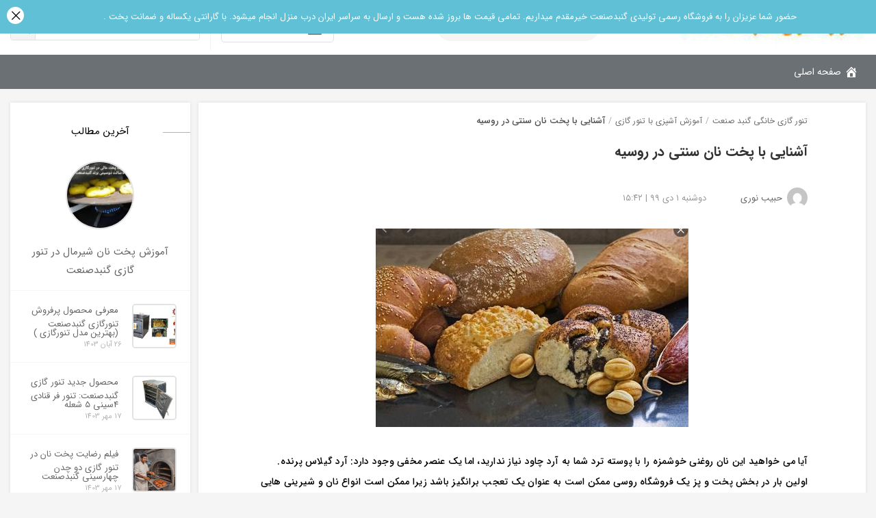

--- FILE ---
content_type: text/html; charset=UTF-8
request_url: https://gonbadsanet.com/%D8%A2%D8%B4%D9%86%D8%A7%DB%8C%DB%8C-%D8%A8%D8%A7-%D9%BE%D8%AE%D8%AA-%D9%86%D8%A7%D9%86-%D8%B3%D9%86%D8%AA%DB%8C-%D8%AF%D8%B1-%D8%B1%D9%88%D8%B3%DB%8C%D9%87/
body_size: 22861
content:
<style>
body .container{
	max-width: 1440px;
}
</style>
<!DOCTYPE html>          
<html  dir="rtl" lang="fa-IR" >
   <head>
      <meta charset="UTF-8">
	  <meta name="viewport" content="width=device-width, initial-scale=1">
	  				<script type="text/javascript">document.documentElement.className = document.documentElement.className + ' yes-js js_active js'</script>
			<title>آشنایی با پخت نان سنتی در روسیه &#8211; تنور گازی خانگی گنبد صنعت</title>
			<style>
				.wishlist_table .add_to_cart, a.add_to_wishlist.button.alt { border-radius: 16px; -moz-border-radius: 16px; -webkit-border-radius: 16px; }			</style>
		<meta name='robots' content='max-image-preview:large' />
<script> var ajax_url = "https://gonbadsanet.com/wp-admin/admin-ajax.php" ; </script><meta charset="UTF-8"><meta name="theme-color" content="#dd3333" /><link rel="alternate" type="application/rss+xml" title="تنور گازی خانگی گنبد صنعت &raquo; آشنایی با پخت نان سنتی در روسیه خوراک دیدگاه‌ها" href="https://gonbadsanet.com/%d8%a2%d8%b4%d9%86%d8%a7%db%8c%db%8c-%d8%a8%d8%a7-%d9%be%d8%ae%d8%aa-%d9%86%d8%a7%d9%86-%d8%b3%d9%86%d8%aa%db%8c-%d8%af%d8%b1-%d8%b1%d9%88%d8%b3%db%8c%d9%87/feed/" />
<link rel="alternate" title="oEmbed (JSON)" type="application/json+oembed" href="https://gonbadsanet.com/wp-json/oembed/1.0/embed?url=https%3A%2F%2Fgonbadsanet.com%2F%25d8%25a2%25d8%25b4%25d9%2586%25d8%25a7%25db%258c%25db%258c-%25d8%25a8%25d8%25a7-%25d9%25be%25d8%25ae%25d8%25aa-%25d9%2586%25d8%25a7%25d9%2586-%25d8%25b3%25d9%2586%25d8%25aa%25db%258c-%25d8%25af%25d8%25b1-%25d8%25b1%25d9%2588%25d8%25b3%25db%258c%25d9%2587%2F" />
<link rel="alternate" title="oEmbed (XML)" type="text/xml+oembed" href="https://gonbadsanet.com/wp-json/oembed/1.0/embed?url=https%3A%2F%2Fgonbadsanet.com%2F%25d8%25a2%25d8%25b4%25d9%2586%25d8%25a7%25db%258c%25db%258c-%25d8%25a8%25d8%25a7-%25d9%25be%25d8%25ae%25d8%25aa-%25d9%2586%25d8%25a7%25d9%2586-%25d8%25b3%25d9%2586%25d8%25aa%25db%258c-%25d8%25af%25d8%25b1-%25d8%25b1%25d9%2588%25d8%25b3%25db%258c%25d9%2587%2F&#038;format=xml" />
<style id='wp-img-auto-sizes-contain-inline-css' type='text/css'>
img:is([sizes=auto i],[sizes^="auto," i]){contain-intrinsic-size:3000px 1500px}
/*# sourceURL=wp-img-auto-sizes-contain-inline-css */
</style>
<link rel='stylesheet' id='thwcfe-contact-info-section-frontend-css' href='https://gonbadsanet.com/wp-content/plugins/woo-checkout-field-editor-pro/block/assets/dist/style-contact-info-section-frontend.css?ver=2.1.1' type='text/css' media='all' />
<link rel='stylesheet' id='thwcfe-contact-info-section-editor-css' href='https://gonbadsanet.com/wp-content/plugins/woo-checkout-field-editor-pro/block/assets/dist/style-contact-info-section.css?ver=2.1.1' type='text/css' media='all' />
<link rel='stylesheet' id='thwcfe-additional-sections-frontend-css' href='https://gonbadsanet.com/wp-content/plugins/woo-checkout-field-editor-pro/block/assets/dist/style-additional-sections-frontend.css?ver=2.1.1' type='text/css' media='all' />
<link rel='stylesheet' id='main-theme-style-css-css' href='https://gonbadsanet.com/wp-content/themes/newkala/style.css?ver=4.9.6' type='text/css' media='all' />
<link rel='stylesheet' id='newkala-style-blog-css' href='https://gonbadsanet.com/wp-content/themes/newkala/style-blog.css?ver=4.9.6' type='text/css' media='all' />
<link rel='stylesheet' id='swiper-css-css' href='https://gonbadsanet.com/wp-content/themes/newkala/css/swiper.min.css?ver=4.3.3' type='text/css' media='all' />
<style id='wp-emoji-styles-inline-css' type='text/css'>

	img.wp-smiley, img.emoji {
		display: inline !important;
		border: none !important;
		box-shadow: none !important;
		height: 1em !important;
		width: 1em !important;
		margin: 0 0.07em !important;
		vertical-align: -0.1em !important;
		background: none !important;
		padding: 0 !important;
	}
/*# sourceURL=wp-emoji-styles-inline-css */
</style>
<link rel='stylesheet' id='wp-block-library-rtl-css' href='https://gonbadsanet.com/wp-includes/css/dist/block-library/style-rtl.min.css?ver=6.9' type='text/css' media='all' />
<style id='wp-block-paragraph-inline-css' type='text/css'>
.is-small-text{font-size:.875em}.is-regular-text{font-size:1em}.is-large-text{font-size:2.25em}.is-larger-text{font-size:3em}.has-drop-cap:not(:focus):first-letter{float:right;font-size:8.4em;font-style:normal;font-weight:100;line-height:.68;margin:.05em 0 0 .1em;text-transform:uppercase}body.rtl .has-drop-cap:not(:focus):first-letter{float:none;margin-right:.1em}p.has-drop-cap.has-background{overflow:hidden}:root :where(p.has-background){padding:1.25em 2.375em}:where(p.has-text-color:not(.has-link-color)) a{color:inherit}p.has-text-align-left[style*="writing-mode:vertical-lr"],p.has-text-align-right[style*="writing-mode:vertical-rl"]{rotate:180deg}
/*# sourceURL=https://gonbadsanet.com/wp-includes/blocks/paragraph/style.min.css */
</style>
<link rel='stylesheet' id='wc-blocks-style-rtl-css' href='https://gonbadsanet.com/wp-content/plugins/woocommerce/assets/client/blocks/wc-blocks-rtl.css?ver=wc-9.3.3' type='text/css' media='all' />
<style id='global-styles-inline-css' type='text/css'>
:root{--wp--preset--aspect-ratio--square: 1;--wp--preset--aspect-ratio--4-3: 4/3;--wp--preset--aspect-ratio--3-4: 3/4;--wp--preset--aspect-ratio--3-2: 3/2;--wp--preset--aspect-ratio--2-3: 2/3;--wp--preset--aspect-ratio--16-9: 16/9;--wp--preset--aspect-ratio--9-16: 9/16;--wp--preset--color--black: #000000;--wp--preset--color--cyan-bluish-gray: #abb8c3;--wp--preset--color--white: #ffffff;--wp--preset--color--pale-pink: #f78da7;--wp--preset--color--vivid-red: #cf2e2e;--wp--preset--color--luminous-vivid-orange: #ff6900;--wp--preset--color--luminous-vivid-amber: #fcb900;--wp--preset--color--light-green-cyan: #7bdcb5;--wp--preset--color--vivid-green-cyan: #00d084;--wp--preset--color--pale-cyan-blue: #8ed1fc;--wp--preset--color--vivid-cyan-blue: #0693e3;--wp--preset--color--vivid-purple: #9b51e0;--wp--preset--gradient--vivid-cyan-blue-to-vivid-purple: linear-gradient(135deg,rgb(6,147,227) 0%,rgb(155,81,224) 100%);--wp--preset--gradient--light-green-cyan-to-vivid-green-cyan: linear-gradient(135deg,rgb(122,220,180) 0%,rgb(0,208,130) 100%);--wp--preset--gradient--luminous-vivid-amber-to-luminous-vivid-orange: linear-gradient(135deg,rgb(252,185,0) 0%,rgb(255,105,0) 100%);--wp--preset--gradient--luminous-vivid-orange-to-vivid-red: linear-gradient(135deg,rgb(255,105,0) 0%,rgb(207,46,46) 100%);--wp--preset--gradient--very-light-gray-to-cyan-bluish-gray: linear-gradient(135deg,rgb(238,238,238) 0%,rgb(169,184,195) 100%);--wp--preset--gradient--cool-to-warm-spectrum: linear-gradient(135deg,rgb(74,234,220) 0%,rgb(151,120,209) 20%,rgb(207,42,186) 40%,rgb(238,44,130) 60%,rgb(251,105,98) 80%,rgb(254,248,76) 100%);--wp--preset--gradient--blush-light-purple: linear-gradient(135deg,rgb(255,206,236) 0%,rgb(152,150,240) 100%);--wp--preset--gradient--blush-bordeaux: linear-gradient(135deg,rgb(254,205,165) 0%,rgb(254,45,45) 50%,rgb(107,0,62) 100%);--wp--preset--gradient--luminous-dusk: linear-gradient(135deg,rgb(255,203,112) 0%,rgb(199,81,192) 50%,rgb(65,88,208) 100%);--wp--preset--gradient--pale-ocean: linear-gradient(135deg,rgb(255,245,203) 0%,rgb(182,227,212) 50%,rgb(51,167,181) 100%);--wp--preset--gradient--electric-grass: linear-gradient(135deg,rgb(202,248,128) 0%,rgb(113,206,126) 100%);--wp--preset--gradient--midnight: linear-gradient(135deg,rgb(2,3,129) 0%,rgb(40,116,252) 100%);--wp--preset--font-size--small: 13px;--wp--preset--font-size--medium: 20px;--wp--preset--font-size--large: 36px;--wp--preset--font-size--x-large: 42px;--wp--preset--font-family--inter: "Inter", sans-serif;--wp--preset--font-family--cardo: Cardo;--wp--preset--spacing--20: 0.44rem;--wp--preset--spacing--30: 0.67rem;--wp--preset--spacing--40: 1rem;--wp--preset--spacing--50: 1.5rem;--wp--preset--spacing--60: 2.25rem;--wp--preset--spacing--70: 3.38rem;--wp--preset--spacing--80: 5.06rem;--wp--preset--shadow--natural: 6px 6px 9px rgba(0, 0, 0, 0.2);--wp--preset--shadow--deep: 12px 12px 50px rgba(0, 0, 0, 0.4);--wp--preset--shadow--sharp: 6px 6px 0px rgba(0, 0, 0, 0.2);--wp--preset--shadow--outlined: 6px 6px 0px -3px rgb(255, 255, 255), 6px 6px rgb(0, 0, 0);--wp--preset--shadow--crisp: 6px 6px 0px rgb(0, 0, 0);}:where(.is-layout-flex){gap: 0.5em;}:where(.is-layout-grid){gap: 0.5em;}body .is-layout-flex{display: flex;}.is-layout-flex{flex-wrap: wrap;align-items: center;}.is-layout-flex > :is(*, div){margin: 0;}body .is-layout-grid{display: grid;}.is-layout-grid > :is(*, div){margin: 0;}:where(.wp-block-columns.is-layout-flex){gap: 2em;}:where(.wp-block-columns.is-layout-grid){gap: 2em;}:where(.wp-block-post-template.is-layout-flex){gap: 1.25em;}:where(.wp-block-post-template.is-layout-grid){gap: 1.25em;}.has-black-color{color: var(--wp--preset--color--black) !important;}.has-cyan-bluish-gray-color{color: var(--wp--preset--color--cyan-bluish-gray) !important;}.has-white-color{color: var(--wp--preset--color--white) !important;}.has-pale-pink-color{color: var(--wp--preset--color--pale-pink) !important;}.has-vivid-red-color{color: var(--wp--preset--color--vivid-red) !important;}.has-luminous-vivid-orange-color{color: var(--wp--preset--color--luminous-vivid-orange) !important;}.has-luminous-vivid-amber-color{color: var(--wp--preset--color--luminous-vivid-amber) !important;}.has-light-green-cyan-color{color: var(--wp--preset--color--light-green-cyan) !important;}.has-vivid-green-cyan-color{color: var(--wp--preset--color--vivid-green-cyan) !important;}.has-pale-cyan-blue-color{color: var(--wp--preset--color--pale-cyan-blue) !important;}.has-vivid-cyan-blue-color{color: var(--wp--preset--color--vivid-cyan-blue) !important;}.has-vivid-purple-color{color: var(--wp--preset--color--vivid-purple) !important;}.has-black-background-color{background-color: var(--wp--preset--color--black) !important;}.has-cyan-bluish-gray-background-color{background-color: var(--wp--preset--color--cyan-bluish-gray) !important;}.has-white-background-color{background-color: var(--wp--preset--color--white) !important;}.has-pale-pink-background-color{background-color: var(--wp--preset--color--pale-pink) !important;}.has-vivid-red-background-color{background-color: var(--wp--preset--color--vivid-red) !important;}.has-luminous-vivid-orange-background-color{background-color: var(--wp--preset--color--luminous-vivid-orange) !important;}.has-luminous-vivid-amber-background-color{background-color: var(--wp--preset--color--luminous-vivid-amber) !important;}.has-light-green-cyan-background-color{background-color: var(--wp--preset--color--light-green-cyan) !important;}.has-vivid-green-cyan-background-color{background-color: var(--wp--preset--color--vivid-green-cyan) !important;}.has-pale-cyan-blue-background-color{background-color: var(--wp--preset--color--pale-cyan-blue) !important;}.has-vivid-cyan-blue-background-color{background-color: var(--wp--preset--color--vivid-cyan-blue) !important;}.has-vivid-purple-background-color{background-color: var(--wp--preset--color--vivid-purple) !important;}.has-black-border-color{border-color: var(--wp--preset--color--black) !important;}.has-cyan-bluish-gray-border-color{border-color: var(--wp--preset--color--cyan-bluish-gray) !important;}.has-white-border-color{border-color: var(--wp--preset--color--white) !important;}.has-pale-pink-border-color{border-color: var(--wp--preset--color--pale-pink) !important;}.has-vivid-red-border-color{border-color: var(--wp--preset--color--vivid-red) !important;}.has-luminous-vivid-orange-border-color{border-color: var(--wp--preset--color--luminous-vivid-orange) !important;}.has-luminous-vivid-amber-border-color{border-color: var(--wp--preset--color--luminous-vivid-amber) !important;}.has-light-green-cyan-border-color{border-color: var(--wp--preset--color--light-green-cyan) !important;}.has-vivid-green-cyan-border-color{border-color: var(--wp--preset--color--vivid-green-cyan) !important;}.has-pale-cyan-blue-border-color{border-color: var(--wp--preset--color--pale-cyan-blue) !important;}.has-vivid-cyan-blue-border-color{border-color: var(--wp--preset--color--vivid-cyan-blue) !important;}.has-vivid-purple-border-color{border-color: var(--wp--preset--color--vivid-purple) !important;}.has-vivid-cyan-blue-to-vivid-purple-gradient-background{background: var(--wp--preset--gradient--vivid-cyan-blue-to-vivid-purple) !important;}.has-light-green-cyan-to-vivid-green-cyan-gradient-background{background: var(--wp--preset--gradient--light-green-cyan-to-vivid-green-cyan) !important;}.has-luminous-vivid-amber-to-luminous-vivid-orange-gradient-background{background: var(--wp--preset--gradient--luminous-vivid-amber-to-luminous-vivid-orange) !important;}.has-luminous-vivid-orange-to-vivid-red-gradient-background{background: var(--wp--preset--gradient--luminous-vivid-orange-to-vivid-red) !important;}.has-very-light-gray-to-cyan-bluish-gray-gradient-background{background: var(--wp--preset--gradient--very-light-gray-to-cyan-bluish-gray) !important;}.has-cool-to-warm-spectrum-gradient-background{background: var(--wp--preset--gradient--cool-to-warm-spectrum) !important;}.has-blush-light-purple-gradient-background{background: var(--wp--preset--gradient--blush-light-purple) !important;}.has-blush-bordeaux-gradient-background{background: var(--wp--preset--gradient--blush-bordeaux) !important;}.has-luminous-dusk-gradient-background{background: var(--wp--preset--gradient--luminous-dusk) !important;}.has-pale-ocean-gradient-background{background: var(--wp--preset--gradient--pale-ocean) !important;}.has-electric-grass-gradient-background{background: var(--wp--preset--gradient--electric-grass) !important;}.has-midnight-gradient-background{background: var(--wp--preset--gradient--midnight) !important;}.has-small-font-size{font-size: var(--wp--preset--font-size--small) !important;}.has-medium-font-size{font-size: var(--wp--preset--font-size--medium) !important;}.has-large-font-size{font-size: var(--wp--preset--font-size--large) !important;}.has-x-large-font-size{font-size: var(--wp--preset--font-size--x-large) !important;}
/*# sourceURL=global-styles-inline-css */
</style>

<style id='classic-theme-styles-inline-css' type='text/css'>
/*! This file is auto-generated */
.wp-block-button__link{color:#fff;background-color:#32373c;border-radius:9999px;box-shadow:none;text-decoration:none;padding:calc(.667em + 2px) calc(1.333em + 2px);font-size:1.125em}.wp-block-file__button{background:#32373c;color:#fff;text-decoration:none}
/*# sourceURL=/wp-includes/css/classic-themes.min.css */
</style>
<style id='woocommerce-inline-inline-css' type='text/css'>
.woocommerce form .form-row .required { visibility: visible; }
/*# sourceURL=woocommerce-inline-inline-css */
</style>
<link rel='stylesheet' id='megamenu-css' href='https://gonbadsanet.com/wp-content/uploads/maxmegamenu/style.css?ver=7ec666' type='text/css' media='all' />
<link rel='stylesheet' id='dashicons-css' href='https://gonbadsanet.com/wp-includes/css/dashicons.min.css?ver=6.9' type='text/css' media='all' />
<style id='dashicons-inline-css' type='text/css'>
[data-font="Dashicons"]:before {font-family: 'Dashicons' !important;content: attr(data-icon) !important;speak: none !important;font-weight: normal !important;font-variant: normal !important;text-transform: none !important;line-height: 1 !important;font-style: normal !important;-webkit-font-smoothing: antialiased !important;-moz-osx-font-smoothing: grayscale !important;}
/*# sourceURL=dashicons-inline-css */
</style>
<link rel='stylesheet' id='megamenu-genericons-css' href='https://gonbadsanet.com/wp-content/plugins/megamenu-pro/icons/genericons/genericons/genericons.css?ver=2.0.1' type='text/css' media='all' />
<link rel='stylesheet' id='megamenu-fontawesome-css' href='https://gonbadsanet.com/wp-content/plugins/megamenu-pro/icons/fontawesome/css/font-awesome.min.css?ver=2.0.1' type='text/css' media='all' />
<link rel='stylesheet' id='megamenu-fontawesome5-css' href='https://gonbadsanet.com/wp-content/plugins/megamenu-pro/icons/fontawesome5/css/all.min.css?ver=2.0.1' type='text/css' media='all' />
<link rel='stylesheet' id='yith-wacp-frontend-css' href='https://gonbadsanet.com/wp-content/plugins/yith-woocommerce-added-to-cart-popup-premium/assets/css/wacp-frontend.css?ver=6.9' type='text/css' media='all' />
<style id='yith-wacp-frontend-inline-css' type='text/css'>

                #yith-wacp-popup .yith-wacp-content a.button {
                        background: #ebe9eb;
                        color: #515151;
                }
                #yith-wacp-popup .yith-wacp-content a.button:hover {
                        background: #dad8da;
                        color: #515151;
                }
#yith-wacp-popup .yith-wacp-wrapper{max-width: 700px;max-height: 650px;}#yith-wacp-popup .yith-wacp-message:before{min-width: 30px; min-height:30px;background: url(https://localhost/person6/wp-content/plugins/yith-woocommerce-added-to-cart-popup-premium/assets/images/message-icon.png) no-repeat center center;}#yith-wacp-popup .yith-wacp-main{background-color: #ffffff;}
			#yith-wacp-popup .yith-wacp-overlay{background-color: #000000;}
			#yith-wacp-popup.open .yith-wacp-overlay{opacity: 0.8;}
			#yith-wacp-popup .yith-wacp-close{color: #ffffff;}
			#yith-wacp-popup .yith-wacp-close:hover{color: #c0c0c0;}
			#yith-wacp-popup .yith-wacp-message{color: #000000;background-color: #e6ffc5;}
			.yith-wacp-content .cart-info > div{color: #565656;}
			.yith-wacp-content .cart-info > div span{color: #000000;}
			.yith-wacp-content table.cart-list td.item-info .item-name:hover,.yith-wacp-content h3.product-title:hover{color: #565656;}
			.yith-wacp-content table.cart-list td.item-info .item-name,.yith-wacp-content table.cart-list td.item-info dl,.yith-wacp-content h3.product-title{color: #000000;}
			.yith-wacp-content table.cart-list td.item-info .item-price,.yith-wacp-content .product-price,.yith-wacp-content ul.products li.product .price,.yith-wacp-content ul.products li.product .price ins {color: #565656;}
/*# sourceURL=yith-wacp-frontend-inline-css */
</style>
<link rel='stylesheet' id='yith-wcwtl-style-css' href='https://gonbadsanet.com/wp-content/plugins/yith-woocommerce-waiting-list-premium/assets/css/ywcwtl.css?ver=1.7.0' type='text/css' media='all' />
<style id='yith-wcwtl-style-inline-css' type='text/css'>
#yith-wcwtl-output .button.alt{background:#7a7a7a;color:#ffffff;}
			#yith-wcwtl-output .button.alt:hover{background:#5e5e5e;color:#ffffff;}
			#yith-wcwtl-output .button.button-leave.alt{background:#7a7a7a;color:#ffffff;}
			#yith-wcwtl-output .button.button-leave.alt:hover{background:#5e5e5e;color:#ffffff;}
			#yith-wcwtl-output p, #yith-wcwtl-output label{font-size:16px;color:#919191;}
/*# sourceURL=yith-wcwtl-style-inline-css */
</style>
<link rel='stylesheet' id='woocommerce_prettyPhoto_css-rtl-css' href='https://gonbadsanet.com/wp-content/plugins/woocommerce/assets/css/prettyPhoto-rtl.css?ver=9.3.3' type='text/css' media='all' />
<link rel='stylesheet' id='jquery-selectBox-css' href='https://gonbadsanet.com/wp-content/plugins/yith-woocommerce-wishlist-premium/assets/css/jquery.selectBox.css?ver=1.2.0' type='text/css' media='all' />
<link rel='stylesheet' id='yith-wcwl-main-css' href='https://gonbadsanet.com/wp-content/plugins/yith-woocommerce-wishlist-premium/assets/css/style.css?ver=2.1.2' type='text/css' media='all' />
<link rel='stylesheet' id='yith-wcwl-font-awesome-css' href='https://gonbadsanet.com/wp-content/plugins/yith-woocommerce-wishlist-premium/assets/css/font-awesome.min.css?ver=4.7.0' type='text/css' media='all' />
<link rel='stylesheet' id='jcaa-core-css' href='https://gonbadsanet.com/wp-content/plugins/jc-woocommerce-advanced-attributes/assets/css/core.css?ver=2.0.7' type='text/css' media='all' />
<link rel='stylesheet' id='jcaa-basic-css' href='https://gonbadsanet.com/wp-content/plugins/jc-woocommerce-advanced-attributes/assets/css/basic.css?ver=2.0.7' type='text/css' media='all' />
<link rel='stylesheet' id='recent-posts-widget-with-thumbnails-public-style-css' href='https://gonbadsanet.com/wp-content/plugins/recent-posts-widget-with-thumbnails/public.css?ver=7.1.1' type='text/css' media='all' />
<link rel='stylesheet' id='joinchat-css' href='https://gonbadsanet.com/wp-content/plugins/creame-whatsapp-me/public/css/joinchat.min.css?ver=5.0.16' type='text/css' media='all' />
<link rel='stylesheet' id='wacp-scroller-plugin-css-css' href='https://gonbadsanet.com/wp-content/plugins/yith-woocommerce-added-to-cart-popup-premium/assets/css/perfect-scrollbar.css?ver=6.9' type='text/css' media='all' />
<script type="text/javascript" src="https://gonbadsanet.com/wp-includes/js/jquery/jquery.min.js?ver=3.7.1" id="jquery-core-js"></script>
<script type="text/javascript" src="https://gonbadsanet.com/wp-includes/js/jquery/jquery-migrate.min.js?ver=3.4.1" id="jquery-migrate-js"></script>
<script type="text/javascript" src="https://gonbadsanet.com/wp-content/themes/newkala/js/mresize.min.js?ver=2.3.4" id="mresize-js"></script>
<script type="text/javascript" src="https://gonbadsanet.com/wp-content/themes/newkala/js/swiper.min.js?ver=4.3.3" id="swiper-js-js"></script>
<script type="text/javascript" src="https://gonbadsanet.com/wp-content/plugins/woocommerce/assets/js/jquery-blockui/jquery.blockUI.min.js?ver=2.7.0-wc.9.3.3" id="jquery-blockui-js" defer="defer" data-wp-strategy="defer"></script>
<script type="text/javascript" id="wc-add-to-cart-js-extra">
/* <![CDATA[ */
var wc_add_to_cart_params = {"ajax_url":"/wp-admin/admin-ajax.php","wc_ajax_url":"/?wc-ajax=%%endpoint%%","i18n_view_cart":"\u0645\u0634\u0627\u0647\u062f\u0647 \u0633\u0628\u062f \u062e\u0631\u06cc\u062f","cart_url":"https://gonbadsanet.com/cart/","is_cart":"","cart_redirect_after_add":"no"};
//# sourceURL=wc-add-to-cart-js-extra
/* ]]> */
</script>
<script type="text/javascript" src="https://gonbadsanet.com/wp-content/plugins/woocommerce/assets/js/frontend/add-to-cart.min.js?ver=9.3.3" id="wc-add-to-cart-js" defer="defer" data-wp-strategy="defer"></script>
<script type="text/javascript" src="https://gonbadsanet.com/wp-content/plugins/woocommerce/assets/js/js-cookie/js.cookie.min.js?ver=2.1.4-wc.9.3.3" id="js-cookie-js" defer="defer" data-wp-strategy="defer"></script>
<script type="text/javascript" id="woocommerce-js-extra">
/* <![CDATA[ */
var woocommerce_params = {"ajax_url":"/wp-admin/admin-ajax.php","wc_ajax_url":"/?wc-ajax=%%endpoint%%"};
//# sourceURL=woocommerce-js-extra
/* ]]> */
</script>
<script type="text/javascript" src="https://gonbadsanet.com/wp-content/plugins/woocommerce/assets/js/frontend/woocommerce.min.js?ver=9.3.3" id="woocommerce-js" defer="defer" data-wp-strategy="defer"></script>
<link rel="https://api.w.org/" href="https://gonbadsanet.com/wp-json/" /><link rel="alternate" title="JSON" type="application/json" href="https://gonbadsanet.com/wp-json/wp/v2/posts/3147" /><link rel="EditURI" type="application/rsd+xml" title="RSD" href="https://gonbadsanet.com/xmlrpc.php?rsd" />
<meta name="generator" content="WordPress 6.9" />
<meta name="generator" content="WooCommerce 9.3.3" />
<link rel="canonical" href="https://gonbadsanet.com/%d8%a2%d8%b4%d9%86%d8%a7%db%8c%db%8c-%d8%a8%d8%a7-%d9%be%d8%ae%d8%aa-%d9%86%d8%a7%d9%86-%d8%b3%d9%86%d8%aa%db%8c-%d8%af%d8%b1-%d8%b1%d9%88%d8%b3%db%8c%d9%87/" />
<link rel='shortlink' href='https://gonbadsanet.com/?p=3147' />
	<noscript><style>.woocommerce-product-gallery{ opacity: 1 !important; }</style></noscript>
	<meta name="generator" content="Elementor 3.26.3; features: additional_custom_breakpoints; settings: css_print_method-external, google_font-enabled, font_display-swap">
		<style type="text/css">

		/**
		 * Dynamic Styles
		 */
		ul.jcaa_attr_variable_select .jcaa_attr_option:hover{
		 	border-color:#333333 !important;
		 }
		
		.jcaa_attr_select .jcaa_attr_option, .jcaa_attr_select .jcaa_attr_option.jcass_attr_disable:hover{
			border: 2px solid #ffffff !important;
		}

				.jcaa_attr_select.jcaa_size_small .jcaa_obj_image.jcaa_attr_option, .jcaa_attr_select.jcaa_size_small .jcaa_obj_color.jcaa_attr_option{
			width: 20px;
			height: 20px;
		}

        .upsells.products .jcaa_attr_select.jcaa_size_small .jcaa_obj_image.jcaa_attr_option, .upsells.products .jcaa_attr_select.jcaa_size_small .jcaa_obj_color.jcaa_attr_option{
            width: 20px;
            height: 20px;
        }

		.jcaa_attr_select.jcaa_size_small .jcaa_obj_text.jcaa_attr_option{
			line-height: 20px;
			font-size:10px;
		}
				.jcaa_attr_select.jcaa_size_medium .jcaa_obj_image.jcaa_attr_option, .jcaa_attr_select.jcaa_size_medium .jcaa_obj_color.jcaa_attr_option{
			width: 30px;
			height: 30px;
		}

        .upsells.products .jcaa_attr_select.jcaa_size_medium .jcaa_obj_image.jcaa_attr_option, .upsells.products .jcaa_attr_select.jcaa_size_medium .jcaa_obj_color.jcaa_attr_option{
            width: 30px;
            height: 30px;
        }

		.jcaa_attr_select.jcaa_size_medium .jcaa_obj_text.jcaa_attr_option{
			line-height: 30px;
			font-size:15px;
		}
				.jcaa_attr_select.jcaa_size_large .jcaa_obj_image.jcaa_attr_option, .jcaa_attr_select.jcaa_size_large .jcaa_obj_color.jcaa_attr_option{
			width: 40px;
			height: 40px;
		}

        .upsells.products .jcaa_attr_select.jcaa_size_large .jcaa_obj_image.jcaa_attr_option, .upsells.products .jcaa_attr_select.jcaa_size_large .jcaa_obj_color.jcaa_attr_option{
            width: 40px;
            height: 40px;
        }

		.jcaa_attr_select.jcaa_size_large .jcaa_obj_text.jcaa_attr_option{
			line-height: 40px;
			font-size:20px;
		}
		
		ul.jcaa_attr_select li{
			border: 1px solid #dddddd;
		}

		.jcaa_attr_select .jcaa_active_attr{
			border-color: #333333;
		}

		.jcaa_attr_select .jcass_attr_disabled{
			opacity: 0.2;
		}

		
		</style>
					<style>
				.e-con.e-parent:nth-of-type(n+4):not(.e-lazyloaded):not(.e-no-lazyload),
				.e-con.e-parent:nth-of-type(n+4):not(.e-lazyloaded):not(.e-no-lazyload) * {
					background-image: none !important;
				}
				@media screen and (max-height: 1024px) {
					.e-con.e-parent:nth-of-type(n+3):not(.e-lazyloaded):not(.e-no-lazyload),
					.e-con.e-parent:nth-of-type(n+3):not(.e-lazyloaded):not(.e-no-lazyload) * {
						background-image: none !important;
					}
				}
				@media screen and (max-height: 640px) {
					.e-con.e-parent:nth-of-type(n+2):not(.e-lazyloaded):not(.e-no-lazyload),
					.e-con.e-parent:nth-of-type(n+2):not(.e-lazyloaded):not(.e-no-lazyload) * {
						background-image: none !important;
					}
				}
			</style>
			<style class='wp-fonts-local' type='text/css'>
@font-face{font-family:Inter;font-style:normal;font-weight:300 900;font-display:fallback;src:url('https://gonbadsanet.com/wp-content/plugins/woocommerce/assets/fonts/Inter-VariableFont_slnt,wght.woff2') format('woff2');font-stretch:normal;}
@font-face{font-family:Cardo;font-style:normal;font-weight:400;font-display:fallback;src:url('https://gonbadsanet.com/wp-content/plugins/woocommerce/assets/fonts/cardo_normal_400.woff2') format('woff2');}
</style>
<link rel="icon" href="https://gonbadsanet.com/wp-content/uploads/2020/06/8f570b58.svg" sizes="32x32" />
<link rel="icon" href="https://gonbadsanet.com/wp-content/uploads/2020/06/8f570b58.svg" sizes="192x192" />
<link rel="apple-touch-icon" href="https://gonbadsanet.com/wp-content/uploads/2020/06/8f570b58.svg" />
<meta name="msapplication-TileImage" content="https://gonbadsanet.com/wp-content/uploads/2020/06/8f570b58.svg" />
<style type="text/css">/** Mega Menu CSS: fs **/</style>
<style>

.dokan-dashboard .dokan-dash-sidebar ul.dokan-dashboard-menu {
	background-color: #fff !important;
	box-shadow: 0 12px 12px 0 hsla(0,0%,71%,.1);
}

.dokan-dashboard .dokan-dash-sidebar ul.dokan-dashboard-menu li.active,
.dokan-dashboard .dokan-dash-sidebar ul.dokan-dashboard-menu li:hover,
.dokan-dashboard .dokan-dash-sidebar ul.dokan-dashboard-menu li.active,
.dokan-dashboard .dokan-dash-sidebar ul.dokan-dashboard-menu li.dokan-common-links a:hover {background-color: #f6ffff !important;}



.dokan-dashboard .dokan-dash-sidebar ul.dokan-dashboard-menu li.active a { color: #009ec9; }
.dokan-dashboard .dokan-dash-sidebar ul.dokan-dashboard-menu li a{color:#666;}
.dokan-dashboard .dokan-dash-sidebar ul.dokan-dashboard-menu li.dokan-common-links a:hover { color: #009ec9; }
	
	</style><!-- Global site tag (gtag.js) - Google Analytics -->
<script async src="https://www.googletagmanager.com/gtag/js?id=UA-176755092-1"></script>
<script>
  window.dataLayer = window.dataLayer || [];
  function gtag(){dataLayer.push(arguments);}
  gtag('js', new Date());

  gtag('config', 'UA-176755092-1');
</script>
<style>    html body ,   body ,  body input,  body button,  body select,  body textarea,  body button{  	font-family:IRANSans-fa;  }  html body #mega-menu-wrap-main-menu #mega-menu-main-menu > li.mega-menu-tabbed > ul.mega-sub-menu > li.mega-menu-item > a.mega-menu-link,  html body #mega-menu-wrap-main-menu #mega-menu-main-menu > li.mega-menu-megamenu > ul.mega-sub-menu > li.mega-menu-item > a.mega-menu-link,   html body #mega-menu-wrap-main-menu #mega-menu-main-menu > li.mega-menu-megamenu > ul.mega-sub-menu li.mega-menu-column > ul.mega-sub-menu > li.mega-menu-item > a.mega-menu-link,  html body #mega-menu-wrap-main-menu #mega-menu-main-menu > li.mega-menu-megamenu > ul.mega-sub-menu > li.mega-menu-item li.mega-menu-item > a.mega-menu-link,   html body #mega-menu-wrap-main-menu #mega-menu-main-menu > li.mega-menu-megamenu > ul.mega-sub-menu li.mega-menu-column > ul.mega-sub-menu > li.mega-menu-item li.mega-menu-item > a.mega-menu-link{  	font-family:IRANSans-fa !important;  }  body {  	background-color: #f5f5f5;  		background-repeat:repeat;  	background-position:center center;  	background-size:auto;  }  header#header_newkala {  	background-color: #fff;  		background-repeat:repeat;  	background-position:center center;  	background-size:auto;  }  footer#footer_newkala{  	background-color: #eceff1;  		background-repeat:repeat;  	background-position:center center;  	background-size:auto;  }  #newkala-bottom-footer{  	background-color: #d7dee0;  		background-repeat:repeat;  	background-position:center center;  	background-size:auto;	  }  #about_us_footer{  	color: #5d5959;  }  .c-footer__copyright--text{  	color: #5d5959;  }  #txt_search {      background-color: #eceff1;      color: #474747;  }  #txt_search::placeholder {    color: #474747;    opacity: 1; /* Firefox */  }  #txt_search:-ms-input-placeholder { /* Internet Explorer 10-11 */   color: #474747;  }  #txt_search::-ms-input-placeholder { /* Microsoft Edge */   color: #474747;  }  #submit_search, #yith-searchsubmit{  	background-color:#eceff1;  	color:#5b5b5b;  }  #submit_search:before, #yith-searchsubmit:before{  	color:unset;  }  .header_cart_button{  	background-color:#fff;  	color:#424750;  }  body .header_cart_button span.header-icons-noti{  	background-color:#dd3333;  	color:rgb(255, 255, 255);  	border-color:#fff;  }  .nk_mini_cart_wrapper p.woocommerce-mini-cart__buttons a {  	background-color:#02cbe0;  	color:#fff;  }  .nk_mini_cart_wrapper .mini_cart_top_row a.newkala_cart_page_url_mini_cart{  	color:#0fabc6;  }  .nk_mini_cart_wrapper .mini_cart_top_row p.total .amount{  	color:#fb3449;  }  .content_login_register .nk_go_to_dashboard{  	color:#19bfd3;  }  .content_login_register .nk_go_to_my_account{  	color:#19bfd3;  }  a.back_to_top{  	background-color: #f5f5f5;  	color: #1b1b1b;  }  .c-footer__badge, .c-footer__badge .c-footer__feature-item{  	color:#606060;  }  .c-footer__contact li, .c-footer__contact li a{  	color:#222;  }  .c-footer__links--col, .c-footer__links--col a{  	color:#666;  }  .c-footer__social>span{  	color:#5d5959;  }  li.tablinks.active {      color:#fff;      background-color:#dd2323;  }  li.tablinks.active:before{      background-color:#dd2323;  }  .main_details_special_offer.left_box_special_offer .percentage_value{      background-color:#dd2323;      color:#fff;  }  .main_details_special_offer.left_box_special_offer ins{      color:#dd2323;  }  .title_main_special_offer{      background-color:#dd2323;  }  .title_main_special_offer{  	color:#fff;  }  .go_to_all_products_offer {      background-color:#00bfd6;      color:#fff;  }  .woocommerce.main_product span.woocommerce-Price-amount{  	color:#000;  }  body.home .newkala_container_custom_price a.newkala_add_to_cart_button_loop{  	color:#fff;  	background-color:#00bfd6;  	border-color:#008fa0;  }  .summary.entry-summary form.cart button.single_add_to_cart_button[type="submit"]{  	background-color:#ef394e;  	color:#fff ;  	/*border: 1px solid ;*/  }  body.single-product.woocommerce .summary.entry-summary .price,   body.single-product.woocommerce .responsive_main_top_content_single_product p.price,   body.single-product.woocommerce .responsive_main_top_content_single_product span.price {      color:#fb3449;  }  .woocommerce-tabs.wc-tabs-wrapper ul.wc-tabs li.active a:after{  	background-color:#00bfd6;  }  .product_meta .tagged_as a,   .product_meta span.brand_title a,  .product_meta .sku_wrapper span.sku,  .product_meta .posted_in a{  	color: #1ca2bd;      border-bottom: 1px dashed #1ca2bd;  }  .woocommerce.main_product .woocommerce-loop-product__title{  	color:#666;  }  .title_widg_index h3 {      border-bottom: 1px solid #ef5661;  }  .main_product.suggestion_random_product{  	border: 1px solid rgba(0,191,214,.3);  }  .mailpoet_form input.mailpoet_submit{  	background-color: #00bfd6;  	color:#fff;  }  .wmow_progress_wrapper .wmow_progress_bar {      background-color: #fb3449;  }  body.archive .content-area#primary ul.products li span.onsale{  	border-left: 69px solid #ff637d;  	color:#fff;  }  body.archive .content-area#primary ul.products li span.woocommerce-Price-amount{  	color:#000;  }  body.archive .content-area#primary ul.products li .nk_discount_label{  	background-color:#fb3449 ;  	color:#fff ;  }  .custom_order_by_sort.selected {      background-color:#00bfd6;      color:#fff;  }  body.woocommerce-cart .wc-proceed-to-checkout a.checkout-button,body.woocommerce-cart .wc-proceed-to-checkout a.checkout-button:hover{      background-color:#00c9de;      color:#fff;  }  body.woocommerce-checkout button#place_order[name="woocommerce_checkout_place_order"],body.woocommerce-checkout button#place_order[name="woocommerce_checkout_place_order"]:hover{      background-color:#00c9de;      color:#fff;  }  .product-content-onliner {      line-height: 30px;      font-size: 14px;      font-weight: 500;  	letter-spacing: 0.25px;  }  .nk_input_newsletter button{      background-color:#00bfd6;      color:#fff;	  }  .nk_title_newsletter{  	color:#666;	  }  body.archive .newkala_container_custom_price a.newkala_add_to_cart_button_loop{      background-color:#00bfd6;      color:#fff;	  }  nav.woocommerce-pagination ul.page-numbers li span.page-numbers.current{      background-color:#00bfd6;      color:#fff;		  }  .title_login_register{  	color:#888;		  }  .woocommerce-store-notice, p.demo_store{      background-color:#5fc0d6;      color:#fff;		  }  body.home .woocommerce.main_product ul.products li.product .woocommerce-loop-product__title {      white-space: nowrap;      text-overflow: ellipsis;  }  .nk_full_container_slider .container .nk_icon_full_slider{  	background-position: center 35px;  }  .nk_full_container_slider .container li.nk_icon_full_slider_mobile{  	background-position: center 0px;  }  .nk_full_container_slider .container li.nk_icon_full_slider_mobile a{  	margin-bottom: 0px;  }      .header_cart_button a.cart_page_url{  	color:rgb(0, 191, 214);  }    .product-content-onliner a{  	color:#ae0101;  }  .product-content-onliner a:hover{  	color:#e24747;  }    body.single-product .product-type-variable .summary p.price{  	display:none !important;  }    	body.page-template-home-page section.mian_top_content_index aside.index_sidebar{  		order: 2;  		padding-left: 0;  		padding-right: 15px;  	}  	section.mian_top_content_index div.left_main_content_index{  		order:1;  	}  	.woocommerce-widget-layered-nav ul{display:none;}  </style>  	  <!--[if lt IE 9]>
      <script src="https://gonbadsanet.com/wp-content/themes/newkala/js/html5shiv.min.js"></script>
      <script src="https://gonbadsanet.com/wp-content/themes/newkala/js/respond.min.js"></script>
      <![endif]-->

   </head>
   
   <body data-rsssl=1  class="rtl wp-singular post-template-default single single-post postid-3147 single-format-standard wp-theme-newkala theme-newkala sp-easy-accordion-enabled woocommerce-demo-store woocommerce-no-js mega-menu-main-menu mega-menu-blog-menu mega-menu-blog-page-menu nk_desktop nk_my_account_page loggedout elementor-default elementor-kit-2782" dir="rtl" lang="fa-IR"  >	<header id="newkala_header_blog" class="desktop_header_blog" >
	
		<div class="container main_newkala_header_blog">
		
			<div class="container_logo_hashtag" >
				<div class="blog_logo" style="background-image:url('https://gonbadsanet.com/wp-content/uploads/2024/02/3.jpg');background-color:#2899d5;" >
											<h2> <a href="https://gonbadsanet.com">تنور گازی خانگی گنبد صنعت</a></h2>					<h6><a href="https://gonbadsanet.com" title="بدون واسطه مستقیم از تولیدی تنورگازی با ضمانت خرید کنید">بدون واسطه مستقیم از تولیدی تنورگازی با ضمانت خرید کنید</a></h6>
				</div>

									<div class="popular_hashtag">
					
						
						هشتگ های داغ:						
						<div class="all_hashtag_blog">
						
							<a target="_blank" href="https://gonbadsanet.com/tag/%d8%ae%d8%b1%db%8c%d8%af-%d9%84%d8%a8%d8%a7%d8%b3/" >#خرید لباس</a><a target="_blank" href="https://gonbadsanet.com/tag/%d8%ae%d8%b1%db%8c%d8%af-%d8%b9%d8%b7%d8%b1/" >#خرید عطر</a><a target="_blank" href="https://gonbadsanet.com/tag/%d8%a8%d9%84%d8%a7%da%af/" >#بلاگ</a>
						</div>
					
					</div>
					
							
			</div>
			
			
			<div class="container_search_loginregister">
			
							<div class="main_login_register">
			
			<a href="https://gonbadsanet.com/my-account/" class="title_login_register"><strong>ورود / ثبت‌نام</strong></a>				
				
							
				
			</div>			
				<div class="border-between"></div>
			
				<form class="frm_search_blog" action="https://gonbadsanet.com" method="get" >
					  <input value="" type="text" name="s" placeholder="جستجو در مطالب..." >
					  <input type="hidden" value="post" name="post_type" >
					  <button type="submit" id="" value=""></button>
				</form>	

				

				
			
			
			</div>
			
		
		</div>
	
	</header>
	
	
	<header id="mobile_header_blog_newkala">
	
		<div class="menu_button"><div class="mega-menu-toggle-block" ><i class="fa fa-menu"></i></div></div>
		
		<div class="search_blog">
			<form class="frm_search_blog" action="https://gonbadsanet.com" method="get" style="margin:0" >
				  <input value="" type="text" name="s" placeholder="جستجو در مطالب..." style="width:200px" >
				  <input type="hidden" value="post" name="post_type" >
				  <button type="submit" id="" value=""></button>
			</form>
		</div>
		
		<div class="main_menus_my_accounts">			<div class="main_login_register">
			
			<a href="https://gonbadsanet.com/my-account/" class="title_login_register"><strong>ورود / ثبت‌نام</strong></a>				
				
							
				
			</div></div>
	
	</header>
	
	
		
		<div id="mega-menu-wrap-blog-page-menu" class="mega-menu-wrap"><div class="mega-menu-toggle"><div class="mega-toggle-blocks-left"></div><div class="mega-toggle-blocks-center"></div><div class="mega-toggle-blocks-right"><div class='mega-toggle-block mega-menu-toggle-block mega-toggle-block-1' id='mega-toggle-block-1' tabindex='0'><span class='mega-toggle-label' role='button' aria-expanded='false'><span class='mega-toggle-label-closed'>MENU</span><span class='mega-toggle-label-open'>MENU</span></span></div></div></div><ul id="mega-menu-blog-page-menu" class="mega-menu max-mega-menu mega-menu-horizontal mega-no-js" data-event="hover_intent" data-effect="fade_up" data-effect-speed="200" data-effect-mobile="disabled" data-effect-speed-mobile="0" data-mobile-force-width="false" data-second-click="close" data-document-click="collapse" data-vertical-behaviour="standard" data-breakpoint="600" data-unbind="true" data-mobile-state="collapse_all" data-hover-intent-timeout="300" data-hover-intent-interval="100"><li class='mega-menu-item mega-menu-item-type-custom mega-menu-item-object-custom mega-align-bottom-left mega-menu-flyout mega-has-icon mega-icon-left mega-menu-item-2343' id='mega-menu-item-2343'><a class="dashicons-admin-home mega-menu-link" href="https://gonbadsanet.com/blog/" tabindex="0">صفحه اصلی</a></li></ul></div><div class="container" style="margin-top:20px;">

		
	<section class="content_right_blog" >
		
		<div class="main_content_post_blog">
			
			<ul class="woocommerce-breadcrumb"><li><a href="https://gonbadsanet.com">تنور گازی خانگی گنبد صنعت</a></li><span>/</span><li><a href="https://gonbadsanet.com/category/learning-tanorgasi/">آموزش آشپزی با تنور گازی</a></li><span>/</span><li>آشنایی با پخت نان سنتی در روسیه</li></ul>			
			<h1 class="title_single_post">آشنایی با پخت نان سنتی در روسیه</h1>
			
			<div class="main_post_meta">

					<div class="author" >

						<img alt='' src='https://secure.gravatar.com/avatar/6a5b8afc904efb74395cc4cd378090af9409a3eca225122b3aa2eee825da20d4?s=30&#038;d=mm&#038;r=g' srcset='https://secure.gravatar.com/avatar/6a5b8afc904efb74395cc4cd378090af9409a3eca225122b3aa2eee825da20d4?s=60&#038;d=mm&#038;r=g 2x' class='avatar avatar-30 photo' height='30' width='30' decoding='async'/> 
						<a  href="https://gonbadsanet.com/author/newkala/">حبیب نوری</a>
					</div>
					
					
					<div class="date_publish" lang="fa">دوشنبه ۱ دی ۹۹ | ۱۵:۴۲</div>
			
			</div>
			
			<img fetchpriority="high" width="457" height="290" src="https://gonbadsanet.com/wp-content/uploads/2020/12/اتا.jpg" class="attachment-large size-large wp-post-image" alt="" decoding="async" srcset="https://gonbadsanet.com/wp-content/uploads/2020/12/اتا.jpg 457w, https://gonbadsanet.com/wp-content/uploads/2020/12/اتا-300x190.jpg 300w" sizes="(max-width: 457px) 100vw, 457px" />			
			<div class="product-content-onliner">
			
				<p>آیا می خواهید این نان روغنی خوشمزه را با پوسته ترد شما به آرد چاود نیاز ندارید، اما یک عنصر مخفی وجود دارد: آرد گیلاس پرنده.</p><p>اولین بار در بخش پخت و پز یک فروشگاه روسی ممکن است به عنوان یک تعجب برانگیز باشد زیرا ممکن است انواع نان و شیرینی هایی که قبلا دیده اید وجود نداشته باشد. نان سخت تر است و نه شیرین آن در ایالات متحده و اروپا و فقط چند روز طول می کشد. به عنوان یک قاعده کلی، نان گندم یا چاودار روسی فقط شامل آرد، نمک، گاهی اوقات قند، مخمر و یا استارت، روغن یا کره و آب است. بسته به دستور غذا، ممکن است آجیل، میوه های خشک، تخم مرغ یا شیر نیز وجود داشته باشد.</p><p>حتی بیشتر جالب است که در روسیه به اصطلاح &#8220;نان سیاه&#8221;، ساخته شده از چاودار، محبوب تر از غلات &#8220;سفید&#8221; گندم است. حتی در فروشگاه های کوچک محلی که در آن شما انتخاب زیادی از محصولات پخته را نمی بینید، به احتمال زیاد انواع نان چاودار بیشتر از نان گندم وجود دارد. در حقیقت، نان تیره نیز از گندم ساخته شده است، اما با چاودار و سایر انواع آرد مخلوط شده است. روس ها مانند نان تیره خود را به طوری که آنها را با طیف وسیعی از مواد تشکیل دهنده، از جمله دانه آفتابگردان و کدو تنبل، آلو خشک، گشنیز، و همچنین آرد گیلاس پرنده.<br>چرا روس ها نان خوار را ترجیح می دهند؟<br>سعی کنید نان سیاه تیره داشته باشید، ابتدا می توانید طعم آن را کمی تلخ کنید. اما توضیحی وجود دارد که چرا مردم در روسیه نوشیدنی تیره تر از بیشتر نقاط دیگر می خورند. در روسیه، این نان سالم تر در نظر گرفته شده و فکر می کند شما را بدون اینکه شما سنگین می کنید، پر کند. پوسته ترد نان یک منبع خوب ویتامین B1 است و آرد چاودار باعث کاهش کلسترول و کاهش قند خون می شود.</p><p>در این مقاله با فرهنگ نان سنتی در روسیه آشنا می شویم</p><p>نان چاودار سنتی از مخمر یا استارتر شاید از عناصر قابل تشخیص غذاهای روسی تا پایان قرن هجدهم باشد. در جداول هر دو دهقان و نجیب بود و در کنار هر خدمت خدمت می کرد. غلاف گندم تنها در اواسط قرن نوزدهم محبوبیت پیدا کرد.</p><p>امروز نانوایان روسیه انواع نان چاودار را تهیه میکنند. رایج ترین نسخه ها عبارتند از Darnitskiy (نان تحت پوشش با گشنیز)، Borodinskiy (به افتخار نبرد Borodino) و Stolichniy (گردو شیرین).</p><p>(شما می توانید در مورد انواع مختلف نان در اینجا بخوانید.)<br>آیا سخت است که نان را در خانه بسوزانید؟</p><p>بسیاری از خانواده ها نان خود را با استفاده از دستور العمل های سنتی استفاده می کردند. حتی اکنون، زمانی که آسان است فقط برای خرید محصولات پخته شده در یک فروشگاه مجاور، برخی از روس ها ترجیح می دهند به ریشه های خود بازگردند و در خانه خانه نان بخورند. و شما هم می توانید آن را امتحان کنید! اگر آرد چاودار ندارید اما میخواهید نان تیره واقعی روسیه را امتحان کنید، سعی کنید آن را به خمیر اضافه کنید.</p><p>یک <strong>تنور گازی خانگی نان</strong> به شما کمک می کند که خمیر را سریع ببرید اما در واقع ضروری نیست. بسیاری از مردم فکر می کنند که باید ساعت ها را خمیر می کنند. در واقع، شما فقط نیاز به مخلوط کردن مواد تشکیل دهنده برای 5-10 دقیقه و سپس ترک خمیر خود را برای استراحت برای مدتی. در برخی از دستور العمل ها، این فقط یک یا دو ساعت طول می کشد، در حالی که دیگران نیاز به خروج از خمیر به مدت یک شب. پس از آن، شما فقط باید خمیر را بشویید و آن را به فرم مورد نیاز تبدیل کنید. خمیر را چندین بار خیس نکنید، فقط چند حرکت، در غیر این صورت نان خیلی سیراب نخواهد شد.</p><p>شما می توانید آن را در یک ظرف خاص و یا فقط بر روی یک ورق پخت. دستور العمل های کلاسیک نسبتا ساده است و فقط نیاز به مواد تشکیل دهنده بسیار ساده ای است که همیشه در آشپزخانه دارید. این &#8220;تیره&#8221; نان از آرد کلرنگ استاندارد با آرد گیلاس پرنده (در واقع میوه های خرد شده خشک شده) ساخته شده است. آرد گیلاس نان را به یاد می آورد که عطر و طعم خوشایندی از جوهر بادام و چاله های گیلاس است. به همین دلیل است که دستور العمل تمام مهمانان شما را متعجب خواهد کرد.</p><p><strong>ایا به دنبال پخت نان سنتی در منزل هستید؟</strong></p><p><strong>ایا می خواهید به راحتی در منزل نان و کیک کلوچه سنتی بپزید</strong></p><p><strong><a href="https://gonbadsanet.com">پیشنهاد ما به شما تنور و فر گازی خانگی گبند صنعت می باشد</a></strong></p>			</div>

            <div class="comments-wrapper">
                
<div class="title_box_single">
    <div><svg xmlns="http://www.w3.org/2000/svg" xmlns:xlink="http://www.w3.org/1999/xlink" version="1.1" id="Capa_1" x="0px" y="0px" viewBox="0 0 612 612" style="enable-background:new 0 0 612 612;" xml:space="preserve" width="40px" height="40px">
<g>
    <path d="M612,306.036C612,137.405,474.595,0,305.964,0S0,137.405,0,306.036c0,92.881,42.14,176.437,107.698,232.599   c0.795,0.795,1.59,1.59,3.108,2.313C163.86,585.473,231.804,612,306.759,612c73.365,0,141.309-26.527,194.363-69.462   c3.108-0.795,5.493-3.108,7.011-5.493C571.451,480.088,612,398.122,612,306.036z M28.117,306.036   c0-153.018,124.901-277.919,277.919-277.919s277.919,124.901,277.919,277.919c0,74.955-29.635,142.826-78.063,192.845   c-7.806-36.719-31.225-99.169-103.072-139.718c16.408-20.311,25.732-46.838,25.732-74.955c0-67.149-54.644-121.793-121.793-121.793   s-121.793,54.644-121.793,121.793c0,28.117,10.119,53.849,25.732,74.955c-72.497,40.549-95.916,103-102.928,139.718   C58.547,449.658,28.117,380.991,28.117,306.036z M212.36,284.93c0-51.536,42.14-93.676,93.676-93.676s93.676,42.14,93.676,93.676   s-42.14,93.676-93.676,93.676S212.36,336.466,212.36,284.93z M132.707,523.023c1.59-22.624,14.022-99.169,98.374-142.104   c21.106,16.408,46.838,25.732,74.955,25.732c28.117,0,54.644-10.119,75.75-26.527c83.556,42.935,96.784,117.89,99.169,142.104   c-47.633,38.237-108.493,61.655-174.052,61.655C240.478,583.955,180.34,561.331,132.707,523.023z" fill="#6b7074"/>
</g>
            <g>
            </g>
            <g>
            </g>
            <g>
            </g>
            <g>
            </g>
            <g>
            </g>
            <g>
            </g>
            <g>
            </g>
            <g>
            </g>
            <g>
            </g>
            <g>
            </g>
            <g>
            </g>
            <g>
            </g>
            <g>
            </g>
            <g>
            </g>
            <g>
            </g>
</svg></div>
    <span>دیدگاه شما</span>
</div>

<div class="box_single block_comment">

    <!--- Comments send form
    -------------------------------->
            <div id="respond">

                        <div class="cancel-comment-reply">
                <a rel="nofollow" id="cancel-comment-reply-link" href="/%D8%A2%D8%B4%D9%86%D8%A7%DB%8C%DB%8C-%D8%A8%D8%A7-%D9%BE%D8%AE%D8%AA-%D9%86%D8%A7%D9%86-%D8%B3%D9%86%D8%AA%DB%8C-%D8%AF%D8%B1-%D8%B1%D9%88%D8%B3%DB%8C%D9%87/#respond" style="display:none;">برای صرف‌نظر کردن از پاسخ‌گویی اینجا را کلیک نمایید.</a>            </div>

                            <form action="https://gonbadsanet.com/wp-comments-post.php" method="post" id="commentform">
                                            <div class="form-group">
                            <input type="text" value="" id="author" name="author" placeholder="نام و نام خانوادگی *" tabindex="1" aria-required='true'>
                        </div>
                        <div class="form-group">
                            <input type="text" value="" placeholder="ایمیل *" id="email" name="email" tabindex="2" aria-required='true'  >
                        </div>
                    
                    <!--- Comments textarea
                    -------------------------------->
                    <textarea id="text-comment" name="comment" tabindex="3" placeholder="دیدگاه"></textarea>
                    <p style="display: none !important;" class="akismet-fields-container" data-prefix="ak_"><label>&#916;<textarea name="ak_hp_textarea" cols="45" rows="8" maxlength="100"></textarea></label><input type="hidden" id="ak_js_1" name="ak_js" value="52"/><script>document.getElementById( "ak_js_1" ).setAttribute( "value", ( new Date() ).getTime() );</script></p>
                    <!--- Submit
                    -------------------------------->
                    <p class="cptch_block">
                        <input value="ارسال دیدگاه" id="submit" name="submit" type="submit" tabindex="4">
                        <input type='hidden' name='comment_post_ID' value='3147' id='comment_post_ID' />
<input type='hidden' name='comment_parent' id='comment_parent' value='0' />
                    </p>

                </form>
                    </div>
    
    <!--- Comments lists
    -------------------------------->
            <div id="comments">
            <h3><i class="fa fa-comments"></i> یک دیدگاه</h3>
            <ol class="commentlist">
                                		<li class="comment even thread-even depth-1" id="comment-1082">
				<div id="div-comment-1082" class="comment-body">
				<div class="comment-author vcard">
			<img alt='' src='https://secure.gravatar.com/avatar/1b5d78a3e2df83b100ac0d9d7d112c8f5bead23956c99a1d59e3a130c6b185a4?s=45&#038;d=mm&#038;r=g' srcset='https://secure.gravatar.com/avatar/1b5d78a3e2df83b100ac0d9d7d112c8f5bead23956c99a1d59e3a130c6b185a4?s=90&#038;d=mm&#038;r=g 2x' class='avatar avatar-45 photo' height='45' width='45' decoding='async'/>			<cite class="fn">تناز</cite> <span class="says">گفت:</span>		</div>
		
		<div class="comment-meta commentmetadata">
			<a href="https://gonbadsanet.com/%d8%a2%d8%b4%d9%86%d8%a7%db%8c%db%8c-%d8%a8%d8%a7-%d9%be%d8%ae%d8%aa-%d9%86%d8%a7%d9%86-%d8%b3%d9%86%d8%aa%db%8c-%d8%af%d8%b1-%d8%b1%d9%88%d8%b3%db%8c%d9%87/#comment-1082">11 دی 1402 در 9:23 ب.ظ</a>		</div>

		<p>چقدر بد نوشته شده این متن.</p>

		<div class="reply"><a rel="nofollow" class="comment-reply-link" href="https://gonbadsanet.com/%d8%a2%d8%b4%d9%86%d8%a7%db%8c%db%8c-%d8%a8%d8%a7-%d9%be%d8%ae%d8%aa-%d9%86%d8%a7%d9%86-%d8%b3%d9%86%d8%aa%db%8c-%d8%af%d8%b1-%d8%b1%d9%88%d8%b3%db%8c%d9%87/?replytocom=1082#respond" data-commentid="1082" data-postid="3147" data-belowelement="div-comment-1082" data-respondelement="respond" data-replyto="پاسخ به تناز" aria-label="پاسخ به تناز">پاسخ دادن</a></div>
				</div>
				</li><!-- #comment-## -->
            </ol>
            <!--<button class="open_comment" type="submit">مشـاهده دیدگاههای  بیشتر</button>-->
        </div>
    
</div>            </div>

		</div>
	
	</section>
	
		
	
	
	<aside class="main_blog_sidebar">
	<div id="recent-posts-widget-with-thumbnails-4" class="main-blog-widget recent-posts-widget-with-thumbnails">
<div id="rpwwt-recent-posts-widget-with-thumbnails-4" class="rpwwt-widget">
<div class="title-blog-widget"><h5>آخرین مطالب</h5></div>
	<ul>
		<li><a href="https://gonbadsanet.com/%d8%a2%d9%85%d9%88%d8%b2%d8%b4-%d9%be%d8%ae%d8%aa-%d9%86%d8%a7%d9%86-%d8%b4%db%8c%d8%b1%d9%85%d8%a7%d9%84-%d8%af%d8%b1-%d8%aa%d9%86%d9%88%d8%b1-%da%af%d8%a7%d8%b2%db%8c-%da%af%d9%86%d8%a8%d8%af%d8%b5/"><img width="90" height="90" src="https://gonbadsanet.com/wp-content/uploads/2024/12/IMG_20241112_192830_532-100x100.jpg" class="attachment-90x90 size-90x90 wp-post-image" alt="" decoding="async" srcset="https://gonbadsanet.com/wp-content/uploads/2024/12/IMG_20241112_192830_532-100x100.jpg 100w, https://gonbadsanet.com/wp-content/uploads/2024/12/IMG_20241112_192830_532-180x180.jpg 180w, https://gonbadsanet.com/wp-content/uploads/2024/12/IMG_20241112_192830_532-20x20.jpg 20w, https://gonbadsanet.com/wp-content/uploads/2024/12/IMG_20241112_192830_532-30x30.jpg 30w, https://gonbadsanet.com/wp-content/uploads/2024/12/IMG_20241112_192830_532-40x40.jpg 40w, https://gonbadsanet.com/wp-content/uploads/2024/12/IMG_20241112_192830_532-210x210.jpg 210w" sizes="(max-width: 90px) 100vw, 90px" /><span class="rpwwt-post-title">آموزش پخت نان شیرمال در تنور گازی گنبدصنعت</span></a><div class="rpwwt-post-date">15 آذر 1403</div></li>
		<li><a href="https://gonbadsanet.com/%d9%85%d8%b9%d8%b1%d9%81%db%8c-%d9%85%d8%ad%d8%b5%d9%88%d9%84-%d9%be%d8%b1%d9%81%d8%b1%d9%88%d8%b4-%d8%aa%d9%86%d9%88%d8%b1%da%af%d8%a7%d8%b2%db%8c-%da%af%d9%86%d8%a8%d8%af%d8%b5%d9%86%d8%b9%d8%aa/"><img width="90" height="90" src="https://gonbadsanet.com/wp-content/uploads/2024/11/main-Recovered-100x100.jpg" class="attachment-90x90 size-90x90 wp-post-image" alt="" decoding="async" srcset="https://gonbadsanet.com/wp-content/uploads/2024/11/main-Recovered-100x100.jpg 100w, https://gonbadsanet.com/wp-content/uploads/2024/11/main-Recovered-180x180.jpg 180w, https://gonbadsanet.com/wp-content/uploads/2024/11/main-Recovered-20x20.jpg 20w, https://gonbadsanet.com/wp-content/uploads/2024/11/main-Recovered-30x30.jpg 30w, https://gonbadsanet.com/wp-content/uploads/2024/11/main-Recovered-40x40.jpg 40w, https://gonbadsanet.com/wp-content/uploads/2024/11/main-Recovered-210x210.jpg 210w" sizes="(max-width: 90px) 100vw, 90px" /><span class="rpwwt-post-title">معرفی محصول پرفروش تنورگازی گنبدصنعت (بهترین مدل تنورگازی )</span></a><div class="rpwwt-post-date">26 آبان 1403</div></li>
		<li><a href="https://gonbadsanet.com/%d9%85%d8%ad%d8%b5%d9%88%d9%84-%d8%ac%d8%af%db%8c%d8%af-%d8%aa%d9%86%d9%88%d8%b1-%da%af%d8%a7%d8%b2%db%8c-%da%af%d9%86%d8%a8%d8%af%d8%b5%d9%86%d8%b9%d8%aa-%d8%aa%d9%86%d9%88%d8%b1-%d9%81%d8%b1-%d9%82/"><img width="90" height="90" src="https://gonbadsanet.com/wp-content/uploads/2024/10/4sine5sholeh-100x100.jpg" class="attachment-90x90 size-90x90 wp-post-image" alt="" decoding="async" srcset="https://gonbadsanet.com/wp-content/uploads/2024/10/4sine5sholeh-100x100.jpg 100w, https://gonbadsanet.com/wp-content/uploads/2024/10/4sine5sholeh-180x180.jpg 180w, https://gonbadsanet.com/wp-content/uploads/2024/10/4sine5sholeh-20x20.jpg 20w, https://gonbadsanet.com/wp-content/uploads/2024/10/4sine5sholeh-30x30.jpg 30w, https://gonbadsanet.com/wp-content/uploads/2024/10/4sine5sholeh-40x40.jpg 40w, https://gonbadsanet.com/wp-content/uploads/2024/10/4sine5sholeh-210x210.jpg 210w" sizes="(max-width: 90px) 100vw, 90px" /><span class="rpwwt-post-title">محصول جدید تنور گازی گنبدصنعت: تنور فر قنادی 4سینی 5 شعله</span></a><div class="rpwwt-post-date">17 مهر 1403</div></li>
		<li><a href="https://gonbadsanet.com/%d9%81%db%8c%d9%84%d9%85-%d8%b1%d8%b6%d8%a7%db%8c%d8%aa-%d9%be%d8%ae%d8%aa-%d9%86%d8%a7%d9%86-%d8%af%d8%b1-%d8%aa%d9%86%d9%88%d8%b1-%da%af%d8%a7%d8%b2%db%8c-%d8%af%d9%88-%da%86%d8%af%d9%86-%da%86/"><img width="90" height="90" src="https://gonbadsanet.com/wp-content/uploads/2024/01/img_gen_1260569_42c14df0a70c4d95add77ffff9e0f289_2-100x100.png" class="attachment-90x90 size-90x90 wp-post-image" alt="پخت نان در تنور گازی" decoding="async" srcset="https://gonbadsanet.com/wp-content/uploads/2024/01/img_gen_1260569_42c14df0a70c4d95add77ffff9e0f289_2-100x100.png 100w, https://gonbadsanet.com/wp-content/uploads/2024/01/img_gen_1260569_42c14df0a70c4d95add77ffff9e0f289_2-300x300.png 300w, https://gonbadsanet.com/wp-content/uploads/2024/01/img_gen_1260569_42c14df0a70c4d95add77ffff9e0f289_2-180x180.png 180w, https://gonbadsanet.com/wp-content/uploads/2024/01/img_gen_1260569_42c14df0a70c4d95add77ffff9e0f289_2-768x768.png 768w, https://gonbadsanet.com/wp-content/uploads/2024/01/img_gen_1260569_42c14df0a70c4d95add77ffff9e0f289_2-20x20.png 20w, https://gonbadsanet.com/wp-content/uploads/2024/01/img_gen_1260569_42c14df0a70c4d95add77ffff9e0f289_2-30x30.png 30w, https://gonbadsanet.com/wp-content/uploads/2024/01/img_gen_1260569_42c14df0a70c4d95add77ffff9e0f289_2-40x40.png 40w, https://gonbadsanet.com/wp-content/uploads/2024/01/img_gen_1260569_42c14df0a70c4d95add77ffff9e0f289_2-210x210.png 210w, https://gonbadsanet.com/wp-content/uploads/2024/01/img_gen_1260569_42c14df0a70c4d95add77ffff9e0f289_2-600x600.png 600w, https://gonbadsanet.com/wp-content/uploads/2024/01/img_gen_1260569_42c14df0a70c4d95add77ffff9e0f289_2.png 1024w" sizes="(max-width: 90px) 100vw, 90px" /><span class="rpwwt-post-title">فیلم رضایت پخت نان در تنور گازی دو چدن چهارسینی گنبدصنعت</span></a><div class="rpwwt-post-date">17 مهر 1403</div></li>
		<li><a href="https://gonbadsanet.com/%d9%81%db%8c%d9%84%d9%85-%d9%be%d8%ae%d8%aa-%d9%be%db%8c%d8%aa%d8%b2%d8%a7-%d8%af%d8%b1-%d8%aa%d9%86%d9%88%d8%b1-%da%af%d8%a7%d8%b2%db%8c-%d8%a8%d8%b1%d9%86%d8%af-%da%af%d9%86%d8%a8%d8%af%d8%b5%d9%86/"><img width="90" height="90" src="https://gonbadsanet.com/wp-content/uploads/2024/01/image-13-100x100.png" class="attachment-90x90 size-90x90 wp-post-image" alt="" decoding="async" srcset="https://gonbadsanet.com/wp-content/uploads/2024/01/image-13-100x100.png 100w, https://gonbadsanet.com/wp-content/uploads/2024/01/image-13-180x180.png 180w, https://gonbadsanet.com/wp-content/uploads/2024/01/image-13-20x20.png 20w, https://gonbadsanet.com/wp-content/uploads/2024/01/image-13-30x30.png 30w, https://gonbadsanet.com/wp-content/uploads/2024/01/image-13-40x40.png 40w, https://gonbadsanet.com/wp-content/uploads/2024/01/image-13-210x210.png 210w" sizes="(max-width: 90px) 100vw, 90px" /><span class="rpwwt-post-title">فیلم پخت پیتزا در تنور گازی برند گنبدصنعت</span></a><div class="rpwwt-post-date">17 مهر 1403</div></li>
	</ul>
</div><!-- .rpwwt-widget -->
</div><div id="media_image-5" class="main-blog-widget widget_media_image"><img width="450" height="313" src="https://gonbadsanet.com/wp-content/uploads/2020/12/nan.jpg" class="image wp-image-3159  attachment-full size-full" alt="پخت نان سنتی" style="max-width: 100%; height: auto;" decoding="async" srcset="https://gonbadsanet.com/wp-content/uploads/2020/12/nan.jpg 450w, https://gonbadsanet.com/wp-content/uploads/2020/12/nan-300x209.jpg 300w" sizes="(max-width: 450px) 100vw, 450px" /></div></aside>	
	<div class="clear"></div>
</div>	



	

		<div class="clear"></div>

	<div class="nk_container_top_footer" >
	
		<div class="container nk_inside_container_top_footer" >
		
			
			
				
			<div class="collaborative-media">
			<span class="title-collaborative-media">رسانه های همکار</span>
			<img class="footer_blog_item_brand" src=""><img class="footer_blog_item_brand" src=""><img class="footer_blog_item_brand" src="">			
				
			</div>
			
				
						

			<img class="footer-logo-blog blog_logo" src="https://gonbadsanet.com/wp-content/uploads/2024/02/3.jpg" >	

		
		</div>
	</div>
	
	<footer id="nk_footer_blog">
	
		<div class="container nk_inside_container_footer_blog" >
		
			<div class="first_container_footer_blog">
			
					<ul id="nk_menu_footer_blog" class="nk_menu_footer_blog"><li id="menu-item-2863" class="menu-item menu-item-type-custom menu-item-object-custom menu-item-home menu-item-2863"><a href="https://gonbadsanet.com">فروشگاه اینترنتی تنورگازی گنبد صنعت</a></li>
<li id="menu-item-2864" class="menu-item menu-item-type-custom menu-item-object-custom menu-item-2864"><a href="#">درباره تنور گازی گنبدصنعت</a></li>
<li id="menu-item-2865" class="menu-item menu-item-type-custom menu-item-object-custom menu-item-2865"><a href="#">شرایط بازنشر محتوا</a></li>
<li id="menu-item-2866" class="menu-item menu-item-type-custom menu-item-object-custom menu-item-2866"><a href="#">فرصت های شغلی</a></li>
</ul>					
					<div class="main_newsletter_footer_blog">
					
						<span>عضویت در خبرنامه</span>
						
						<div class="nk_main_fields_newsletter">
															
							<div style="display:none;" class="nk_footer_input_newsletter nk_input_mail_newsletter" >
								<input type="email" class="nk_input_email_newsletter" name="email" value="" placeholder="ایمیل خود را درج نمائید." />
								<button type="button">ارسال</button>
							</div>
							
							<div class="nk_footer_input_newsletter nk_phone_newsletter" >
								<input type="number" class="nk_input_phone_newsletter" name="phone" value="" placeholder="تلفن همراه خود را درج نمائید" />
								<button type="button">عضویت</button>
								<div class="clear"></div>
								<div class="result_newsletter"></div>
							
							</div>
							
							<script>
							jQuery(document).ready(function($){
								
								$(".nk_phone_newsletter button").click(function(){
									
									$('.result_newsletter').html("در حال ارسال...");
									
								  $.post(ajax_url,
								  {
									action: "add_phone_to_newsletter",
									phone: $('.nk_input_phone_newsletter').val(),
								  },
								  function(data, status){
									//alert("Data: " + data + "\nStatus: " + status);
									$('.result_newsletter').html(data);
									setTimeout(function(){ $('.result_newsletter').html(''); }, 4000);
								  });
								});	
								
								
								$(".nk_input_mail_newsletter button").click(function(){
									
									$('.result_newsletter').html("در حال ارسال...");
									
								  $.post(ajax_url,
								  {
									action: "add_mail_to_newsletter",
									email: $('.nk_input_email_newsletter').val(),
								  },
								  function(data, status){
									//alert("Data: " + data + "\nStatus: " + status);
									$('.result_newsletter').html(data);
									setTimeout(function(){ $('.result_newsletter').html(''); }, 4000);
								  });
								});			
							});
							</script>			
													</div>
					
					</div>
			
			</div>
			
			
			<div class="second_container_footer_blog">
			
				<div class="nk_copyright_blog"><div class="copy-right fontIran">استفاده از مطالب و تصاویر گنبد صنعت برای مقاصد غیرتجاری با ذکر نام تنور گازی گنبد صنعت و لینک به منبع بلامانع است. حقوق این سایت به گنبد صنعت تعلق دارد. Copyright © 2020  طراحی سایت desite.ir</div>
<div class="social-networks fontIran"></div>
</div>
				
				<div class="nk_socials_footer">
				
					<a class="nk_item_social_footer " href="https://www.instagram.com/gonbadsanet1/" target="_blank" ><i class="fa fa-instagram"></i></a>					<a class="nk_item_social_footer " href="https://t.me/gonbadsanet1" target="_blank" ><i class="fa fa-telegram"></i></a>					<a class="nk_item_social_footer " href="#" target="_blank" ><i class="fa fa-twitter"></i></a>					<a class="nk_item_social_footer " href="#" target="_blank" ><i class="fa fa-linkedin-square"></i></a>					<a class="nk_item_social_footer nk_aparat_page" href="https://www.aparat.com/gonbadsanet.com" target="_blank" ></a>				</div>	
			
			</div>
			
			
		
		</div>
	
	</footer>
		
		
		
	<div class="black_opacity_responsive_menu"></div>
	<div class="main_newkala_responsive_menu">

		<div class="logo_responsive_menu" >
							<a  href="https://gonbadsanet.com"><img src="https://gonbadsanet.com/wp-content/uploads/2020/08/9.svg"  ></a>
						
			
		</div>	
		<ul class="responsive_main_menu">
			<div class="menu-blog-page-container"><ul id="menu-blog-page" class="menu"><li id="menu-item-2343" class="menu-item menu-item-type-custom menu-item-object-custom menu-item-2343"><a href="https://gonbadsanet.com/blog/">صفحه اصلی</a></li>
</ul></div>		</ul>
        <script>
            jQuery('.responsive_main_menu li.menu-item-has-children').append('<span class="toggle_menu"></span>');
            jQuery('.responsive_main_menu li.menu-item-has-children span.toggle_menu').click(function(){
                jQuery(this).parent().find('ul:first').toggleClass('show');
                jQuery(this).toggleClass("opened");
            });
        </script>
	</div>		
		
		
		
      <script type="speculationrules">
{"prefetch":[{"source":"document","where":{"and":[{"href_matches":"/*"},{"not":{"href_matches":["/wp-*.php","/wp-admin/*","/wp-content/uploads/*","/wp-content/*","/wp-content/plugins/*","/wp-content/themes/newkala/*","/*\\?(.+)"]}},{"not":{"selector_matches":"a[rel~=\"nofollow\"]"}},{"not":{"selector_matches":".no-prefetch, .no-prefetch a"}}]},"eagerness":"conservative"}]}
</script>
<p class="woocommerce-store-notice demo_store" data-notice-id="ce11803e5845eb157cf2883b8a68bf9f" style="display:none;">حضور شما عزیزان را به فروشگاه رسمی تولیدی گنبدصنعت خیرمقدم میداریم. تمامی قیمت ها بروز شده هست و ارسال به سراسر ایران درب منزل انجام میشود. با گارانتی یکساله و ضمانت پخت . <a href="#" class="woocommerce-store-notice__dismiss-link">رد کردن</a></p>
<div id="yith-wacp-popup" class="fade-in">

	<div class="yith-wacp-overlay"></div>

	<div class="yith-wacp-wrapper woocommerce">

		<div class="yith-wacp-main">

			<div class="yith-wacp-head">
				<a href="#" class="yith-wacp-close">X بستن </a>
			</div>

			<div class="yith-wacp-content"></div>

		</div>

	</div>

</div>	
<script>

jQuery( document ).ready( function($){
	
	


	if ( $( "body.woocommerce-checkout form.woocommerce-checkout" ).length ) {

			$('.newkala_content_right_checkout_page, .newkala_side_checkout_page').theiaStickySidebar({
				additionalMarginTop: 50
			});
	}
	




	if ( $( ".woocommerce-MyAccount-navigation" ).length ) {

			$('.woocommerce-MyAccount-content, .woocommerce-MyAccount-navigation').theiaStickySidebar({
				additionalMarginTop: 130
			});
	}

	
});

</script>
	
<div class="onliner_main_loading"><div class="content_loading"><img class="loading_image" src="https://gonbadsanet.com/wp-content/themes/newkala/images/logo.svg"><div class="cssload-container"><div class="cssload-loading"><i></i><i></i><i></i><i></i></div></div></div></div></div>
<div class="joinchat joinchat--right" data-settings='{"telephone":"989353877793","mobile_only":false,"button_delay":3,"whatsapp_web":false,"qr":false,"message_views":2,"message_delay":10,"message_badge":false,"message_send":"سلام از فروشگاه اینترنتی گنبد صنعت ، با شما تماس می گیرم ، ممنون میشم راهنمایی کنین","message_hash":"c3c71257"}'>
	<div class="joinchat__button">
		<div class="joinchat__button__open"></div>
											<div class="joinchat__button__sendtext">Open chat</div>
						<svg class="joinchat__button__send" width="60" height="60" viewbox="0 0 400 400" stroke-linecap="round" stroke-width="33">
				<path class="joinchat_svg__plain" d="M168.83 200.504H79.218L33.04 44.284a1 1 0 0 1 1.386-1.188L365.083 199.04a1 1 0 0 1 .003 1.808L34.432 357.903a1 1 0 0 1-1.388-1.187l29.42-99.427"/>
				<path class="joinchat_svg__chat" d="M318.087 318.087c-52.982 52.982-132.708 62.922-195.725 29.82l-80.449 10.18 10.358-80.112C18.956 214.905 28.836 134.99 81.913 81.913c65.218-65.217 170.956-65.217 236.174 0 42.661 42.661 57.416 102.661 44.265 157.316"/>
			</svg>
										<div class="joinchat__tooltip"><div>نیاز به کمک داری؟</div></div>
					</div>
			<div class="joinchat__box">
			<div class="joinchat__header">
									<a class="joinchat__powered" href="https://join.chat/en/powered/?site=%D8%AA%D9%86%D9%88%D8%B1%20%DA%AF%D8%A7%D8%B2%DB%8C%20%D8%AE%D8%A7%D9%86%DA%AF%DB%8C%20%DA%AF%D9%86%D8%A8%D8%AF%20%D8%B5%D9%86%D8%B9%D8%AA&#038;url=https%3A%2F%2Fgonbadsanet.com%2F%25D8%25A2%25D8%25B4%25D9%2586%25D8%25A7%25DB%258C%25DB%258C-%25D8%25A8%25D8%25A7-%25D9%25BE%25D8%25AE%25D8%25AA-%25D9%2586%25D8%25A7%25D9%2586-%25D8%25B3%25D9%2586%25D8%25AA%25DB%258C-%25D8%25AF%25D8%25B1-%25D8%25B1%25D9%2588%25D8%25B3%25DB%258C%25D9%2587" rel="nofollow noopener" target="_blank">
						Powered by <svg width="81" height="18" viewbox="0 0 1424 318"><title>Joinchat</title><path d="m171 7 6 2 3 3v5l-1 8a947 947 0 0 0-2 56v53l1 24v31c0 22-6 43-18 63-11 19-27 35-48 48s-44 18-69 18c-14 0-24-3-32-8-7-6-11-13-11-23a26 26 0 0 1 26-27c7 0 13 2 19 6l12 12 1 1a97 97 0 0 0 10 13c4 4 7 6 10 6 4 0 7-2 10-6l6-23v-1c2-12 3-28 3-48V76l-1-3-3-1h-1l-11-2c-2-1-3-3-3-7s1-6 3-7a434 434 0 0 0 90-49zm1205 43c4 0 6 1 6 3l3 36a1888 1888 0 0 0 34 0h1l3 2 1 8-1 8-3 1h-35v62c0 14 2 23 5 28 3 6 9 8 16 8l5-1 3-1c2 0 3 1 5 3s3 4 2 6c-4 10-11 19-22 27-10 8-22 12-36 12-16 0-28-5-37-15l-8-13v1h-1c-17 17-33 26-47 26-18 0-31-13-39-39-5 12-12 22-21 29s-19 10-31 10c-11 0-21-4-29-13-7-8-11-18-11-30 0-10 2-17 5-23s9-11 17-15c13-7 35-14 67-21h1v-11c0-11-2-19-5-26-4-6-8-9-14-9-3 0-5 1-5 4v1l-2 15c-2 11-6 19-11 24-6 6-14 8-23 8-5 0-9-1-13-4-3-3-5-8-5-13 0-11 9-22 26-33s38-17 60-17c41 0 62 15 62 46v58l1 11 2 8 2 3h4l5-3 1-1-1-13v-88l-3-2-12-1c-1 0-2-3-2-7s1-6 2-6c16-4 29-9 40-15 10-6 20-15 31-25 1-2 4-3 7-3zM290 88c28 0 50 7 67 22 17 14 25 34 25 58 0 26-9 46-27 61s-42 22-71 22c-28 0-50-7-67-22a73 73 0 0 1-25-58c0-26 9-46 27-61s42-22 71-22zm588 0c19 0 34 4 45 12 11 9 17 18 17 29 0 6-3 11-7 15s-10 6-17 6c-13 0-24-8-33-25-5-11-10-18-13-21s-6-5-9-5c-8 0-11 6-11 17a128 128 0 0 0 32 81c8 8 16 12 25 12 8 0 16-3 24-10 1-1 3 0 6 2 2 2 3 3 3 5-5 12-15 23-29 32s-30 13-48 13c-24 0-43-7-58-22a78 78 0 0 1-22-58c0-25 9-45 27-60s41-23 68-23zm-402-3 5 2 3 3-1 10a785 785 0 0 0-2 53v76c1 3 2 4 4 4l11 3 11-3c3 0 4-1 4-4v-82l-1-2-3-2-11-1-2-6c0-4 1-6 2-6a364 364 0 0 0 77-44l5 2 3 3v12a393 393 0 0 0-1 21c5-10 12-18 22-25 9-8 21-11 34-11 16 0 29 5 38 14 10 9 14 22 14 39v88c0 3 2 4 4 4l11 3c1 0 2 2 2 6 0 5-1 7-2 7h-1a932 932 0 0 1-49-2 462 462 0 0 0-48 2c-2 0-3-2-3-7 0-3 1-6 3-6l8-3 3-1 1-3v-62c0-14-2-24-6-29-4-6-12-9-22-9l-7 1v99l1 3 3 1 8 3h1l2 6c0 5-1 7-3 7a783 783 0 0 1-47-2 512 512 0 0 0-51 2h-1a895 895 0 0 1-49-2 500 500 0 0 0-50 2c-1 0-2-2-2-7 0-4 1-6 2-6l11-3c2 0 3-1 4-4v-82l-1-3-3-1-11-2c-1 0-2-2-2-6l2-6a380 380 0 0 0 80-44zm539-75 5 2 3 3-1 9a758 758 0 0 0-2 55v42h1c5-9 12-16 21-22 9-7 20-10 32-10 16 0 29 5 38 14 10 9 14 22 14 39v88c0 2 2 3 4 4l11 2c1 0 2 2 2 7 0 4-1 6-2 6h-1a937 937 0 0 1-49-2 466 466 0 0 0-48 2c-2 0-3-2-3-6s1-7 3-7l8-2 3-2 1-3v-61c0-14-2-24-6-29-4-6-12-9-22-9l-7 1v99l1 2 3 2 8 2h1c1 1 2 3 2 7s-1 6-3 6a788 788 0 0 1-47-2 517 517 0 0 0-51 2c-1 0-2-2-2-6 0-5 1-7 2-7l11-2c3-1 4-2 4-5V71l-1-3-3-1-11-2c-1 0-2-2-2-6l2-6a387 387 0 0 0 81-43zm-743 90c-8 0-12 7-12 20a266 266 0 0 0 33 116c3 3 6 4 9 4 8 0 12-6 12-20 0-17-4-38-11-65-8-27-15-44-22-50-3-4-6-5-9-5zm939 65c-6 0-9 4-9 13 0 8 2 16 7 22 5 7 10 10 15 10l6-2v-22c0-6-2-11-7-15-4-4-8-6-12-6zM451 0c10 0 18 3 25 10s10 16 10 26a35 35 0 0 1-35 36c-11 0-19-4-26-10-7-7-10-16-10-26s3-19 10-26 15-10 26-10zm297 249c9 0 16-3 22-8 6-6 9-12 9-20s-3-15-9-21-13-8-22-8-16 3-22 8-9 12-9 21 3 14 9 20 13 8 22 8z"/></svg>
					</a>
								<div class="joinchat__close" title="بستن"></div>
			</div>
			<div class="joinchat__box__scroll">
				<div class="joinchat__box__content">
					<div class="joinchat__message">سلام ، چطور میتونم کمک تون کنم</div>				</div>
			</div>
		</div>
		<svg style="width:0;height:0;position:absolute"><defs><clipPath id="joinchat__peak_l"><path d="M17 25V0C17 12.877 6.082 14.9 1.031 15.91c-1.559.31-1.179 2.272.004 2.272C9.609 18.182 17 18.088 17 25z"/></clipPath><clipPath id="joinchat__peak_r"><path d="M0 25.68V0c0 13.23 10.92 15.3 15.97 16.34 1.56.32 1.18 2.34 0 2.34-8.58 0-15.97-.1-15.97 7Z"/></clipPath></defs></svg>
	</div>
			<script type='text/javascript'>
				const lazyloadRunObserver = () => {
					const lazyloadBackgrounds = document.querySelectorAll( `.e-con.e-parent:not(.e-lazyloaded)` );
					const lazyloadBackgroundObserver = new IntersectionObserver( ( entries ) => {
						entries.forEach( ( entry ) => {
							if ( entry.isIntersecting ) {
								let lazyloadBackground = entry.target;
								if( lazyloadBackground ) {
									lazyloadBackground.classList.add( 'e-lazyloaded' );
								}
								lazyloadBackgroundObserver.unobserve( entry.target );
							}
						});
					}, { rootMargin: '200px 0px 200px 0px' } );
					lazyloadBackgrounds.forEach( ( lazyloadBackground ) => {
						lazyloadBackgroundObserver.observe( lazyloadBackground );
					} );
				};
				const events = [
					'DOMContentLoaded',
					'elementor/lazyload/observe',
				];
				events.forEach( ( event ) => {
					document.addEventListener( event, lazyloadRunObserver );
				} );
			</script>
				<script type='text/javascript'>
		(function () {
			var c = document.body.className;
			c = c.replace(/woocommerce-no-js/, 'woocommerce-js');
			document.body.className = c;
		})();
	</script>
	<script type="text/javascript" src="https://gonbadsanet.com/wp-content/themes/newkala/js/countdownTimer.js?ver=1.0" id="countdownTimer-js"></script>
<script type="text/javascript" src="https://gonbadsanet.com/wp-content/themes/newkala/js/owl.carousel.min-2.3.4.js?ver=2.3.4" id="owl-carousel-js"></script>
<script type="text/javascript" src="https://gonbadsanet.com/wp-content/themes/newkala/js/custom.js?ver=1.0" id="custom-jquery-js"></script>
<script type="text/javascript" id="yith-wacp-frontend-script-js-extra">
/* <![CDATA[ */
var yith_wacp = {"ajaxurl":"/?wc-ajax=%%endpoint%%","actionAdd":"yith_wacp_add_item_cart","actionRemove":"yith_wacp_remove_item_cart","actionUpdate":"yith_wacp_update_item_cart","loader":"https://gonbadsanet.com/wp-content/plugins/yith-woocommerce-added-to-cart-popup-premium/assets/images/loader.gif","enable_single":"1","is_mobile":"","popup_size":{"width":"700","height":"650"},"form_selectors":"body.single-product form.cart:not(.in_loop),body.single-product form.bundle_form,body.singular-product form.cart,.yith-quick-view.yith-inline form.cart","allow_automatic_popup":"1","open_popup_selectors":"#yith-wacp-mini-cart"};
//# sourceURL=yith-wacp-frontend-script-js-extra
/* ]]> */
</script>
<script type="text/javascript" src="https://gonbadsanet.com/wp-content/plugins/yith-woocommerce-added-to-cart-popup-premium/assets/js/wacp-frontend.min.js?ver=1.5.0" id="yith-wacp-frontend-script-js"></script>
<script type="text/javascript" id="yith-wcwtl-frontend-js-extra">
/* <![CDATA[ */
var ywcwtl = {"ajax":"yes"};
//# sourceURL=yith-wcwtl-frontend-js-extra
/* ]]> */
</script>
<script type="text/javascript" src="https://gonbadsanet.com/wp-content/plugins/yith-woocommerce-waiting-list-premium/assets/js/frontend.min.js?ver=1.7.0" id="yith-wcwtl-frontend-js"></script>
<script type="text/javascript" src="https://gonbadsanet.com/wp-content/plugins/woocommerce/assets/js/prettyPhoto/jquery.prettyPhoto.min.js?ver=3.1.6-wc.9.3.3" id="prettyPhoto-js" defer="defer" data-wp-strategy="defer"></script>
<script type="text/javascript" src="https://gonbadsanet.com/wp-content/plugins/yith-woocommerce-wishlist-premium/assets/js/jquery.selectBox.min.js?ver=1.2.0" id="jquery-selectBox-js"></script>
<script type="text/javascript" id="jquery-yith-wcwl-js-extra">
/* <![CDATA[ */
var yith_wcwl_l10n = {"ajax_url":"/wp-admin/admin-ajax.php","redirect_to_cart":"no","multi_wishlist":"","hide_add_button":"1","is_user_logged_in":"","ajax_loader_url":"https://gonbadsanet.com/wp-content/plugins/yith-woocommerce-wishlist-premium/assets/images/ajax-loader.gif","remove_from_wishlist_after_add_to_cart":"yes","labels":{"cookie_disabled":"We are sorry, but this feature is available only if cookies are enabled on your browser.","added_to_cart_message":"\u003Cdiv class=\"woocommerce-message\"\u003EProduct correctly added to cart\u003C/div\u003E"},"actions":{"add_to_wishlist_action":"add_to_wishlist","remove_from_wishlist_action":"remove_from_wishlist","move_to_another_wishlist_action":"move_to_another_wishlsit","reload_wishlist_and_adding_elem_action":"reload_wishlist_and_adding_elem"}};
//# sourceURL=jquery-yith-wcwl-js-extra
/* ]]> */
</script>
<script type="text/javascript" src="https://gonbadsanet.com/wp-content/plugins/yith-woocommerce-wishlist-premium/assets/js/jquery.yith-wcwl.js?ver=2.1.2" id="jquery-yith-wcwl-js"></script>
<script type="text/javascript" id="jcaa-product-js-extra">
/* <![CDATA[ */
var jcaa = {"enable_validation":"yes","enable_attr_toggle":"yes"};
//# sourceURL=jcaa-product-js-extra
/* ]]> */
</script>
<script type="text/javascript" src="https://gonbadsanet.com/wp-content/plugins/jc-woocommerce-advanced-attributes/assets/js/frontend/product.js?ver=2.0.7" id="jcaa-product-js"></script>
<script type="text/javascript" src="https://gonbadsanet.com/wp-content/plugins/creame-whatsapp-me/public/js/joinchat.min.js?ver=5.0.16" id="joinchat-js"></script>
<script type="text/javascript" src="https://gonbadsanet.com/wp-content/plugins/woocommerce/assets/js/sourcebuster/sourcebuster.min.js?ver=9.3.3" id="sourcebuster-js-js"></script>
<script type="text/javascript" id="wc-order-attribution-js-extra">
/* <![CDATA[ */
var wc_order_attribution = {"params":{"lifetime":1.0000000000000001e-5,"session":30,"base64":false,"ajaxurl":"https://gonbadsanet.com/wp-admin/admin-ajax.php","prefix":"wc_order_attribution_","allowTracking":true},"fields":{"source_type":"current.typ","referrer":"current_add.rf","utm_campaign":"current.cmp","utm_source":"current.src","utm_medium":"current.mdm","utm_content":"current.cnt","utm_id":"current.id","utm_term":"current.trm","utm_source_platform":"current.plt","utm_creative_format":"current.fmt","utm_marketing_tactic":"current.tct","session_entry":"current_add.ep","session_start_time":"current_add.fd","session_pages":"session.pgs","session_count":"udata.vst","user_agent":"udata.uag"}};
//# sourceURL=wc-order-attribution-js-extra
/* ]]> */
</script>
<script type="text/javascript" src="https://gonbadsanet.com/wp-content/plugins/woocommerce/assets/js/frontend/order-attribution.min.js?ver=9.3.3" id="wc-order-attribution-js"></script>
<script type="text/javascript" src="https://gonbadsanet.com/wp-content/plugins/yith-woocommerce-added-to-cart-popup-premium/assets/js/perfect-scrollbar.min.js?ver=1.3.0" id="wacp-scroller-plugin-js-js"></script>
<script type="text/javascript" src="https://gonbadsanet.com/wp-includes/js/hoverIntent.min.js?ver=1.10.2" id="hoverIntent-js"></script>
<script type="text/javascript" id="megamenu-js-extra">
/* <![CDATA[ */
var megamenu = {"timeout":"300","interval":"100"};
//# sourceURL=megamenu-js-extra
/* ]]> */
</script>
<script type="text/javascript" src="https://gonbadsanet.com/wp-content/plugins/megamenu/js/maxmegamenu.js?ver=3.3" id="megamenu-js"></script>
<script type="text/javascript" src="https://gonbadsanet.com/wp-content/plugins/megamenu-pro/assets/public.js?ver=2.0.1" id="megamenu-pro-js"></script>
<script type="text/javascript" src="https://gonbadsanet.com/wp-includes/js/comment-reply.min.js?ver=6.9" id="comment-reply-js" async="async" data-wp-strategy="async" fetchpriority="low"></script>
<script id="wp-emoji-settings" type="application/json">
{"baseUrl":"https://s.w.org/images/core/emoji/17.0.2/72x72/","ext":".png","svgUrl":"https://s.w.org/images/core/emoji/17.0.2/svg/","svgExt":".svg","source":{"concatemoji":"https://gonbadsanet.com/wp-includes/js/wp-emoji-release.min.js?ver=6.9"}}
</script>
<script type="module">
/* <![CDATA[ */
/*! This file is auto-generated */
const a=JSON.parse(document.getElementById("wp-emoji-settings").textContent),o=(window._wpemojiSettings=a,"wpEmojiSettingsSupports"),s=["flag","emoji"];function i(e){try{var t={supportTests:e,timestamp:(new Date).valueOf()};sessionStorage.setItem(o,JSON.stringify(t))}catch(e){}}function c(e,t,n){e.clearRect(0,0,e.canvas.width,e.canvas.height),e.fillText(t,0,0);t=new Uint32Array(e.getImageData(0,0,e.canvas.width,e.canvas.height).data);e.clearRect(0,0,e.canvas.width,e.canvas.height),e.fillText(n,0,0);const a=new Uint32Array(e.getImageData(0,0,e.canvas.width,e.canvas.height).data);return t.every((e,t)=>e===a[t])}function p(e,t){e.clearRect(0,0,e.canvas.width,e.canvas.height),e.fillText(t,0,0);var n=e.getImageData(16,16,1,1);for(let e=0;e<n.data.length;e++)if(0!==n.data[e])return!1;return!0}function u(e,t,n,a){switch(t){case"flag":return n(e,"\ud83c\udff3\ufe0f\u200d\u26a7\ufe0f","\ud83c\udff3\ufe0f\u200b\u26a7\ufe0f")?!1:!n(e,"\ud83c\udde8\ud83c\uddf6","\ud83c\udde8\u200b\ud83c\uddf6")&&!n(e,"\ud83c\udff4\udb40\udc67\udb40\udc62\udb40\udc65\udb40\udc6e\udb40\udc67\udb40\udc7f","\ud83c\udff4\u200b\udb40\udc67\u200b\udb40\udc62\u200b\udb40\udc65\u200b\udb40\udc6e\u200b\udb40\udc67\u200b\udb40\udc7f");case"emoji":return!a(e,"\ud83e\u1fac8")}return!1}function f(e,t,n,a){let r;const o=(r="undefined"!=typeof WorkerGlobalScope&&self instanceof WorkerGlobalScope?new OffscreenCanvas(300,150):document.createElement("canvas")).getContext("2d",{willReadFrequently:!0}),s=(o.textBaseline="top",o.font="600 32px Arial",{});return e.forEach(e=>{s[e]=t(o,e,n,a)}),s}function r(e){var t=document.createElement("script");t.src=e,t.defer=!0,document.head.appendChild(t)}a.supports={everything:!0,everythingExceptFlag:!0},new Promise(t=>{let n=function(){try{var e=JSON.parse(sessionStorage.getItem(o));if("object"==typeof e&&"number"==typeof e.timestamp&&(new Date).valueOf()<e.timestamp+604800&&"object"==typeof e.supportTests)return e.supportTests}catch(e){}return null}();if(!n){if("undefined"!=typeof Worker&&"undefined"!=typeof OffscreenCanvas&&"undefined"!=typeof URL&&URL.createObjectURL&&"undefined"!=typeof Blob)try{var e="postMessage("+f.toString()+"("+[JSON.stringify(s),u.toString(),c.toString(),p.toString()].join(",")+"));",a=new Blob([e],{type:"text/javascript"});const r=new Worker(URL.createObjectURL(a),{name:"wpTestEmojiSupports"});return void(r.onmessage=e=>{i(n=e.data),r.terminate(),t(n)})}catch(e){}i(n=f(s,u,c,p))}t(n)}).then(e=>{for(const n in e)a.supports[n]=e[n],a.supports.everything=a.supports.everything&&a.supports[n],"flag"!==n&&(a.supports.everythingExceptFlag=a.supports.everythingExceptFlag&&a.supports[n]);var t;a.supports.everythingExceptFlag=a.supports.everythingExceptFlag&&!a.supports.flag,a.supports.everything||((t=a.source||{}).concatemoji?r(t.concatemoji):t.wpemoji&&t.twemoji&&(r(t.twemoji),r(t.wpemoji)))});
//# sourceURL=https://gonbadsanet.com/wp-includes/js/wp-emoji-loader.min.js
/* ]]> */
</script>
   </body>
</html>

--- FILE ---
content_type: text/css
request_url: https://gonbadsanet.com/wp-content/themes/newkala/style.css?ver=4.9.6
body_size: 37283
content:
@charset "UTF-8";
/*
Theme Name: Newkala
Theme URI: http://newkalatheme.ir/
Author: سید حسن حسینی
Author URI: http://newkalatheme.ir/
Description:  برای اطلاع از آخرین بروزرسانی ها ، آموزش و تغییرات به کانال تلگرام قالب نیوکالا بپیوندید: <code> Telegram Channel: <a href="https://t.me/newkalatheme" > @newkalatheme </a> </code>
Version: 4.9.6
Text Domain: newkala
*/


@import "css/reset.css";
@font-face{font-family:IRANYekan-fa;font-style:normal;font-weight:bold;src:url('fonts/eot/iranyekanwebbold(fanum).eot');src:url('fonts/eot/iranyekanwebbold(fanum).eot?#iefix') format('embedded-opentype'), url('fonts/woff2/iranyekanwebbold(fanum).woff2') format('woff2'), url('fonts/woff/iranyekanwebbold(fanum).woff') format('woff'), url('fonts/ttf/iranyekanwebbold(fanum).ttf') format('truetype');}
@font-face{font-family:IRANYekan-fa;font-style:normal;font-weight:300;src:url('fonts/eot/iranyekanweblight(fanum).eot');src:url('fonts/eot/iranyekanweblight(fanum).eot?#iefix') format('embedded-opentype'), url('fonts/woff2/iranyekanweblight(fanum).woff2') format('woff2'), url('fonts/woff/iranyekanweblight(fanum).woff') format('woff'), url('fonts/ttf/iranyekanweblight(fanum).ttf') format('truetype');}
@font-face{font-family:IRANYekan-fa;font-style:normal;font-weight:normal;src:url('fonts/eot/iranyekanwebregular(fanum).eot');src:url('fonts/eot/iranyekanwebregular(fanum).eot?#iefix') format('embedded-opentype'), url('fonts/woff2/iranyekanwebregular(fanum).woff2') format('woff2'), url('fonts/woff/iranyekanwebregular(fanum).woff') format('woff'), url('fonts/ttf/iranyekanwebregular(fanum).ttf') format('truetype');}
@font-face{font-family:iranyekan-en;font-style:normal;font-weight:bold;src:url('fonts/eot/iranyekanwebbold.eot');src:url('fonts/eot/iranyekanwebbold.eot?#iefix') format('embedded-opentype'), url('fonts/woff2/iranyekanwebbold.woff2') format('woff2'), url('fonts/woff/iranyekanwebbold.woff') format('woff'), url('fonts/ttf/iranyekanwebbold.ttf') format('truetype');}
@font-face{font-family:iranyekan-en;font-style:normal;font-weight:300;src:url('fonts/eot/iranyekanweblight.eot');src:url('fonts/eot/iranyekanweblight.eot?#iefix') format('embedded-opentype'), url('fonts/woff2/iranyekanweblight.woff2') format('woff2'), url('fonts/woff/iranyekanweblight.woff') format('woff'), url('fonts/ttf/iranyekanweblight.ttf') format('truetype');}
@font-face{font-family:iranyekan-en;font-style:normal;font-weight:normal;src:url('fonts/eot/iranyekanwebregular.eot');src:url('fonts/eot/iranyekanwebregular.eot?#iefix') format('embedded-opentype'), url('fonts/woff2/iranyekanwebregular.woff2') format('woff2'), url('fonts/woff/iranyekanwebregular.woff') format('woff'), url('fonts/ttf/iranyekanwebregular.ttf') format('truetype');}
@font-face{font-family:IRANSans-fa;font-style:normal;font-weight:900;src:url('fonts/eot/IRANSansWeb(FaNum)_Black.eot');src:url('fonts/eot/IRANSansWeb(FaNum)_Black.eot?#iefix') format('embedded-opentype'), url('fonts/woff2/IRANSansWeb(FaNum)_Black.woff2') format('woff2'), url('fonts/woff/IRANSansWeb(FaNum)_Black.woff') format('woff'), url('fonts/ttf/IRANSansWeb(FaNum)_Black.ttf') format('truetype');}
@font-face{font-family:IRANSans-fa;font-style:normal;font-weight:bold;src:url('fonts/eot/IRANSansWeb(FaNum)_Bold.eot');src:url('fonts/eot/IRANSansWeb(FaNum)_Bold.eot?#iefix') format('embedded-opentype'), url('fonts/woff2/IRANSansWeb(FaNum)_Bold.woff2') format('woff2'), url('fonts/woff/IRANSansWeb(FaNum)_Bold.woff') format('woff'), url('fonts/ttf/IRANSansWeb(FaNum)_Bold.ttf') format('truetype');}
@font-face{font-family:IRANSans-fa;font-style:normal;font-weight:500;src:url('fonts/eot/IRANSansWeb(FaNum)_Medium.eot');src:url('fonts/eot/IRANSansWeb(FaNum)_Medium.eot?#iefix') format('embedded-opentype'), url('fonts/woff2/IRANSansWeb(FaNum)_Medium.woff2') format('woff2'), url('fonts/woff/IRANSansWeb(FaNum)_Medium.woff') format('woff'), url('fonts/ttf/IRANSansWeb(FaNum)_Medium.ttf') format('truetype');}
@font-face{font-family:IRANSans-fa;font-style:normal;font-weight:300;src:url('fonts/eot/IRANSansWeb(FaNum)_Light.eot');src:url('fonts/eot/IRANSansWeb(FaNum)_Light.eot?#iefix') format('embedded-opentype'), url('fonts/woff2/IRANSansWeb(FaNum)_Light.woff2') format('woff2'), url('fonts/woff/IRANSansWeb(FaNum)_Light.woff') format('woff'), url('fonts/ttf/IRANSansWeb(FaNum)_Light.ttf') format('truetype');}
@font-face{font-family:IRANSans-fa;font-style:normal;font-weight:200;src:url('fonts/eot/IRANSansWeb(FaNum)_UltraLight.eot');src:url('fonts/eot/IRANSansWeb(FaNum)_UltraLight.eot?#iefix') format('embedded-opentype'), url('fonts/woff2/IRANSansWeb(FaNum)_UltraLight.woff2') format('woff2'), url('fonts/woff/IRANSansWeb(FaNum)_UltraLight.woff') format('woff'), url('fonts/ttf/IRANSansWeb(FaNum)_UltraLight.ttf') format('truetype');}
@font-face{font-family:IRANSans-fa;font-style:normal;font-weight:normal;src:url('fonts/eot/IRANSansWeb(FaNum).eot');src:url('fonts/eot/IRANSansWeb(FaNum).eot?#iefix') format('embedded-opentype'), url('fonts/woff2/IRANSansWeb(FaNum).woff2') format('woff2'), url('fonts/woff/IRANSansWeb(FaNum).woff') format('woff'), url('fonts/ttf/IRANSansWeb(FaNum).ttf') format('truetype');}
@font-face{font-family:IRANSans-en;font-style:normal;font-weight:900;src:url('fonts/eot/IRANSansWeb_Black.eot');src:url('fonts/eot/IRANSansWeb_Black.eot?#iefix') format('embedded-opentype'), url('fonts/woff2/IRANSansWeb_Black.woff2') format('woff2'), url('fonts/woff/IRANSansWeb_Black.woff') format('woff'), url('fonts/ttf/IRANSansWeb_Black.ttf') format('truetype');}
@font-face{font-family:IRANSans-en;font-style:normal;font-weight:bold;src:url('fonts/eot/IRANSansWeb_Bold.eot');src:url('fonts/eot/IRANSansWeb_Bold.eot?#iefix') format('embedded-opentype'), url('fonts/woff2/IRANSansWeb_Bold.woff2') format('woff2'), url('fonts/woff/IRANSansWeb_Bold.woff') format('woff'), url('fonts/ttf/IRANSansWeb_Bold.ttf') format('truetype');}
@font-face{font-family:IRANSans-en;font-style:normal;font-weight:500;src:url('fonts/eot/IRANSansWeb_Medium.eot');src:url('fonts/eot/IRANSansWeb_Medium.eot?#iefix') format('embedded-opentype'), url('fonts/woff2/IRANSansWeb_Medium.woff2') format('woff2'), url('fonts/woff/IRANSansWeb_Medium.woff') format('woff'), url('fonts/ttf/IRANSansWeb_Medium.ttf') format('truetype');}
@font-face{font-family:IRANSans-en;font-style:normal;font-weight:300;src:url('fonts/eot/IRANSansWeb_Light.eot');src:url('fonts/eot/IRANSansWeb_Light.eot?#iefix') format('embedded-opentype'), url('fonts/woff2/IRANSansWeb_Light.woff2') format('woff2'), url('fonts/woff/IRANSansWeb_Light.woff') format('woff'), url('fonts/ttf/IRANSansWeb_Light.ttf') format('truetype');}
@font-face{font-family:IRANSans-en;font-style:normal;font-weight:200;src:url('fonts/eot/IRANSansWeb_UltraLight.eot');src:url('fonts/eot/IRANSansWeb_UltraLight.eot?#iefix') format('embedded-opentype'), url('fonts/woff2/IRANSansWeb_UltraLight.woff2') format('woff2'), url('fonts/woff/IRANSansWeb_UltraLight.woff') format('woff'), url('fonts/ttf/IRANSansWeb_UltraLight.ttf') format('truetype');}
@font-face{font-family:IRANSans-en;font-style:normal;font-weight:normal;src:url('fonts/eot/IRANSansWeb.eot');src:url('fonts/eot/IRANSansWeb.eot?#iefix') format('embedded-opentype'), url('fonts/woff2/IRANSansWeb.woff2') format('woff2'), url('fonts/woff/IRANSansWeb.woff') format('woff'), url('fonts/ttf/IRANSansWeb.ttf') format('truetype');}
@font-face{font-family:roboto;font-style:normal;font-weight:bold;src:url('fonts/eot/robotobold.eot');src:url('fonts/eot/robotobold.eot?#iefix') format('embedded-opentype'), url('fonts/woff2/robotobold.woff2') format('woff2'), url('fonts/woff/robotobold.woff') format('woff'), url('fonts/ttf/robotobold.ttf') format('truetype');}
@font-face{font-family:roboto;font-style:normal;font-weight:300;src:url('fonts/eot/robotolight.eot');src:url('fonts/eot/robotolight.eot?#iefix') format('embedded-opentype'), url('fonts/woff2/robotolight.woff2') format('woff2'), url('fonts/woff/robotolight.woff') format('woff'), url('fonts/ttf/robotolight.ttf') format('truetype');}
@font-face{font-family:roboto;font-style:normal;font-weight:normal;src:url('fonts/eot/robotoregular.eot');src:url('fonts/eot/robotoregular.eot?#iefix') format('embedded-opentype'), url('fonts/woff2/robotoregular.woff2') format('woff2'), url('fonts/woff/robotoregular.woff') format('woff'), url('fonts/ttf/robotoregular.ttf') format('truetype');}
@font-face{font-family:onliner;src:url(font/c19ad8e8.eot);src:url(font/c19ad8e8.eot?#iefix) format("eot"), url(font/4954247f.woff2) format("woff2"), url(font/43e0c2dd.woff) format("woff"), url(font/f318af74.ttf) format("truetype");}
@font-face {font-family: newkala;src: url('font/newkala.eot');src: url('font/newkala.eot?#iefix') format("eot"),url('font/newkala.woff2') format("woff2"),url('font/newkala.woff') format("woff"),url('font/newkala.ttf') format("truetype")}
@font-face{font-family:nk2;src:url('font/nk2.eot');src:url('font/nk2.eot?#iefix') format("eot"),url('font/nk2.woff2') format("woff2"),url('font/nk2.woff') format("woff"),url('font/nk2.ttf') format("truetype")}
@font-face{font-family:nk3;src:url('font/nk3.eot');src:url('font/nk3.eot?#iefix') format("eot"),url('font/nk3.woff2') format("woff2"),url('font/nk3.woff') format("woff"),url('font/nk3.ttf') format("truetype")}
hr{display: block;height: 1px;border: 0;border-top: 1px solid #dcdcdc;padding: 0;margin: 1px;width: 100%;}
body,html,input,button,select,textarea{font-weight:400;font-size:13px;-webkit-font-smoothing:antialiased;-moz-osx-font-smoothing:grayscale;}
body.rtl{direction:rtl;/* overflow-x:hidden */}
img{height:auto;max-width:100%}
strong{font-weight:700;}
a{text-decoration:none}
ul, ol{padding-right:0;list-style: none;}
ul li, ol li{list-style: none;}
.clear{clear:both}
input:focus,select:focus,button:focus{outline:0}
:focus{outline:0}
input[name='billing_postcode'],input[name='billing_phone']{font-family:iranyekan-en}
.container{margin-right:auto;margin-left:auto;padding-right:15px;padding-left:15px;width:auto;box-sizing:border-box;max-width:1676px}
header#header_newkala{position: relative;}
.woocommerce-error,.woocommerce-info,.woocommerce-message{background-color:#fdfdfd}
.container.main_header{padding-top:18px;padding-bottom:18px;display: flex;align-items: center;justify-content: space-between;}
.logo{color:#fff;float:right;display:block;text-align:right;background-repeat:no-repeat;background-position:right center;margin-left:50px;}
.logo h1{overflow:Hidden;text-indent:-9999px;}
.logo a{display:block;width:100%;height:100%}
.logo span.main-site-title{overflow: hidden;display: block;height: 0;width: 0;}
.frm_search{display:block;float:right;width:590px;position:relative;/* margin-right:45px; */height:46px;}
#txt_search{width: 97%;float:right;height:100%;border-radius:0 7px 7px 0;font-weight:400;font-size:12px;font-size:.857rem;line-height:1.833;padding:10px 10px 9px;z-index:51;position:relative;box-sizing:border-box;letter-spacing:.3px;border: 0 !important;}
#submit_search{width:60px;height:100%;border-radius:7px 0 0 7px;display:-ms-flexbox;-ms-flex-align:center;align-items:center;-ms-flex-pack:center;justify-content:center;border:none;position:absolute;left: 0;top:0;bottom:0;cursor:pointer;z-index:52;}
#submit_search:before{font-family:onliner;content:"\E08F";font-size:25px;font-size:1.786rem;line-height:30px;height:27px}
#yith-s{width:100%;float:right;height:46px;border-radius:0 7px 7px 0;font-weight:400;font-size:12px;font-size:.857rem;line-height:1.833;padding:10px 10px 9px;z-index:51;position:relative;box-sizing:border-box;letter-spacing:.3px;background-position:60px center!important;border: 0;background-color:#eceff1;}
#yith-searchsubmit{width:60px;height:46px;border-radius:7px 0 0 7px;display:-ms-flexbox;-ms-flex-align:center;align-items:center;-ms-flex-pack:center;justify-content:center;border:none;position:absolute;left:-4px;top:0;bottom:0;cursor:pointer;z-index:52;background-color:#ef5661;margin:0!important}
#yith-searchsubmit:before{font-family:onliner;content:"\E08F";font-size:25px;font-size:1.786rem;line-height:30px;height:27px;color:#fff}
.main_top_word_search{position:absolute;box-sizing:border-box;top: 40px;right: 0;width:100%;border: 1px solid #e7e7e7;overflow:hidden;border-radius:0 0 7px 7px;/* box-shadow:0 -4px 8px 0 rgba(0,0,0,.3); */padding:10px 15px;display:none;z-index:9;background:#fff;}
.main_top_word_search span.title_top_word_search{display:block;overflow:hidden;margin:25px 0 4px;font-weight:400;font-size:13px}
.main_top_word_search a.top_word_search{height:26px;border-radius:13px;background-color:#eceff1;padding:0 11px;display:inline-block;margin-top:15px;margin-left:15px;line-height:24px;color:#666}
.between_border{overflow:hidden;border-right: 1px solid #e8e8e8;width:0;height:33px;margin:4px 0 0 20px;float:left;}
.main_login_register{float:left;margin:0 0 0 10px;position:relative;}
.title_login_register{text-overflow:ellipsis;width:100%;line-height: 37px;vertical-align:middle;text-align:center;font-size:14px;font-weight:400;cursor:pointer;overflow: hidden;display: block;}
.title_login_register:after{content:"\E00E";font-family:onliner;float:left;margin:5px 5px 0 0;font-size:13px}
.main_content_login_register{width:225px;display:none;position:absolute;top: 100%;left:-30px;z-index:99;}
.main_content_login_register:before{content:"";width:0;height:0;border-style:solid;border-width:0 8px 8px;border-color:transparent transparent #ef5661;float:left;margin-top:-6px;margin-left:31px;display: none;}
.content_login_register{background:#fff;/* border-top:4px solid #ef5661; */padding: 15px;box-shadow:0 2px 9px 0 hsla(0,0%,44%,.32);z-index:123;padding-bottom:5px;border-radius: 8px;}
.go_to_login_page{background-color:#00bfd6;border-radius:5px;display:block;width:100%;text-align:center;height:40px;vertical-align:middle;letter-spacing:-.5px;cursor:pointer;color:#fff;font-weight:700;font-size:14px;font-size:1rem;line-height:38px}
.go_to_register_page{color:#008ec9;border-bottom:1px dashed #008ec9;font-size:14px;font-size:1rem;line-height:1.571;font-weight:700;padding-bottom:3px;margin-right:10px}
.main_title_register{text-align:center;margin:17px 0;font-weight:700}
.go_to_dashboard,.content_login_register ul.menu li a {padding-right:20px;position:relative;color:#8e8e8e;font-size:1rem;line-height:45px;vertical-align:middle;display:block;margin-left:-15px;margin-right:-15px;border-top:1px solid #f1f1f1;font-weight:700;-webkit-transition:all .1s ease-in-out;-moz-transition:all .1s ease-in-out;-o-transition:all .1s ease-in-out;transition:all .1s ease-in-out;}
.go_to_dashboard:hover,.content_login_register ul.menu li a:hover{background-color:#f4f4f4}
.go_to_dashboard.one_link:before,.go_to_dashboard.second_link:before{font-family:onliner;font-size:19px;font-weight:400;float:right;color:#999;margin:0 0 0 8px}
.go_to_dashboard.one_link:before{content:"\E0AF"}
.go_to_dashboard.second_link:before{content:"\E065"}
.result_category_search{color:#474747;display:block;margin:0 -15px;padding:15px;-webkit-transition:all .1s ease-in-out;-moz-transition:all .1s ease-in-out;-o-transition:all .1s ease-in-out;transition:all .1s ease-in-out}
.result_category_search:hover{background:#fafafa}
.result_category_search span{color:#07a1b4;font-weight:700}
.border-bottom{border-bottom:1px solid #eceff1;margin-bottom:5px}
.result_post_search{color:#474747;display:block;margin:0 -15px;padding:14px 15px;font-weight:700;-webkit-transition:all .1s ease-in-out;-moz-transition:all .1s ease-in-out;-o-transition:all .1s ease-in-out;transition:all .1s ease-in-out}
.result_post_search:hover{background:#fafafa}
.main_menu{margin:0 auto}
body.rtl #mega-menu-wrap-main-menu,
body.rtl #mega-menu-wrap-main-menu #mega-menu-main-menu,
body.rtl #mega-menu-wrap-main-menu #mega-menu-main-menu ul.mega-sub-menu,
body.rtl #mega-menu-wrap-main-menu #mega-menu-main-menu li.mega-menu-item,
body.rtl #mega-menu-wrap-main-menu #mega-menu-main-menu a.mega-menu-link{text-align:right!important;}
body.rtl #mega-menu-wrap-main-menu #mega-menu-main-menu li.mega-menu-megamenu > ul.mega-sub-menu > li.mega-menu-row .mega-menu-column{float:right!important}
body.rtl #mega-menu-wrap-main-menu #mega-menu-main-menu > li.mega-menu-megamenu > ul.mega-sub-menu li.mega-menu-column > ul.mega-sub-menu ul.mega-sub-menu ul.mega-sub-menu{margin-right:15px;margin-left:0!important}
body.rtl #mega-menu-wrap-main-menu #mega-menu-main-menu > li.mega-menu-megamenu > ul.mega-sub-menu li.mega-menu-column > ul.mega-sub-menu > li.mega-menu-item > a.mega-menu-link:hover{display:inline-block}
body.rtl #mega-menu-wrap-main-menu #mega-menu-main-menu > li.mega-menu-megamenu > ul.mega-sub-menu li.mega-menu-column > ul.mega-sub-menu > li.mega-menu-item > a.mega-menu-link:before{content:"\E00F";font-family:onliner;font-size:13px;margin-left:3px;margin-top:2px}
body.rtl #mega-menu-wrap-main-menu #mega-menu-main-menu[data-effect="fade"] li.mega-menu-item.mega-menu-megamenu.mega-toggle-on li ul.mega-sub-menu{margin-right:15px}
body.rtl #mega-menu-wrap-main-menu li.widget_media_image{padding-left:0!important;padding-bottom:0!important}
.main_content_curren_page{margin-top:15px}
.main_digikala_slider{overflow:hidden}
.main_special_offer{overflow:hidden;border:1px solid #ececec;position:relative;border-radius:7px;background:#fff;min-height:480px;max-height:auto}
.title_main_special_offer{overflow:hidden;position:absolute;top:0;right:75px;height:46px;display:block;background-repeat:no-repeat;background-position:50% 50%;background-size:auto 21px;border-radius:0 0 24px 24px;width:264px;z-index:1;text-align: center;line-height: 44px;font-size: 20px;letter-spacing: 1px;font-weight: 300;}
.menu_tab_special_offer{width:23.5%;position:absolute;background-color:rgba(240,246,250,.9);border-right:1px solid #ececec;padding-top:10px;padding-bottom:10px;height:100%;left:0;box-sizing:border-box;padding-right: 0;margin-top: 0;}
li.tablinks{white-space:nowrap;line-height:41px;cursor:pointer;padding:0 15px 0 10px;text-overflow:ellipsis;overflow:hidden;position:relative;-webkit-transition:all .1s ease-in-out;-moz-transition:all .1s ease-in-out;-o-transition:all .1s ease-in-out;transition:all .1s ease-in-out}
li.tablinks:hover{background-color:#ebebeb}
li.tablinks.active{overflow:visible}
li.tablinks.active:before{content:'';position:absolute;top:0;height:100%;right:-9px;width:6px;border-radius:3px}
.tabcontent_special_offer{display:none;padding:87px 12px 15px;-webkit-animation:fadeEffect 1s;animation:fadeEffect 1s;float:right;width:76.5%;box-sizing:border-box;padding-top:55px;min-height:450px}
@-webkit-keyframes fadeEffect {
from{opacity:0}
to{opacity:1}
}
@keyframes fadeEffect {
from{opacity:0}
to{opacity:1}
}
.main_product_thumbnail.right_box_special_offer{overflow:hidden;float:right;width:40%}
.main_product_thumbnail.right_box_special_offer img.attachment-woocommerce_thumbnail{display:block;margin:auto;margin-top:45px}
.main_product_thumbnail.right_box_special_offer span.onsale{display:none}
.main_details_special_offer.left_box_special_offer{float:right;padding-right:15px;width:50%;box-sizing:border-box}
.main_details_special_offer.left_box_special_offer del{display:block;font-size:1.143rem;line-height:23px;position:relative;color:#727272;vertical-align:middle}
.main_details_special_offer.left_box_special_offer ins{font-size:1.571rem;line-height:27px;letter-spacing:.3px;color:#ef5661;font-weight:700;margin-top:8px;text-decoration:none;display:inline-block;float:right}
.main_details_special_offer.left_box_special_offer ins span.woocommerce-Price-currencySymbol{display:block}
.main_details_special_offer.left_box_special_offer .percentage_value{width:115px;height:38px;border-radius:20px;text-align:center;display:inline-block;line-height:39px;font-size:16px;margin-right:55px;margin-top:11px}
.main_details_special_offer.left_box_special_offer .woocommerce-loop-product__title{overflow:hidden;display:block;width:100%;font-size:16px;font-size:1.143rem;line-height:1.89;font-weight:700;text-align:right;max-width:100%;margin:35px 0 20px;box-sizing:border-box;padding-left:18%;color:#333}
.short_attributes_special_offer{overflow:hidden;width:100%;font-size:13px;list-style:square;line-height:33px;font-weight:400}
.short_attributes_special_offer li{overflow:hidden;position:relative;padding-right:16px}
.short_attributes_special_offer li:before{width:7px;height:7px;border-radius:50%;background:#bebebe;position:absolute;right:0;top:50%;content:"";transform:translateY(-50%)}
.underline_between_attributes_and_oclock{margin:40px 0 15px;border:0;height:1px;background:#333;background-image:linear-gradient(to right,#eaeaea,#eaeaea,#eaeaea)}
.countdown_special_offer_product{overflow:hidden;color:#666;margin-right:-5px}
.countdown_special_offer_product li{float:right;}
.countdown_special_offer_product li span.num{font-weight:700;font-size:35px;width:45px;display:inline-block;text-align:center}
.countdown_special_offer_product li strong.num{margin-right:8px}
.countdown_special_offer_product li span.text{font-size:35px;line-height:1em;font-weight:700;color:#999}
.title_countdown_special_offer{display:block;font-size:13px;font-weight:700;color:#666;margin:25px 0 0}
.o-page__row{display:flex;flex-wrap:wrap;margin-bottom:15px}
.o-page__top-promo-right{flex:16.5%;max-width:16.5%;display:flex;flex-direction:column-reverse}
.o-page__top-promo-left{flex:83.5%;max-width:83.5%;padding-right:15px;box-sizing:border-box}
.main_banner_side_slider{flex:2;margin-bottom:15px;background-repeat:no-repeat;background-size:cover}
.main_banner_side_slider img{border-radius:7px;display:block}
section.mian_top_content_index .main_short_link_by_icon{flex:3;background:#fff;border-radius:7px;border:1px solid #f1f1f1;display:flex;-ms-flex-wrap:wrap;flex-wrap:wrap-reverse;justify-content:space-around;-ms-flex-align:center;align-items:center;padding:15px 0;box-sizing:border-box}
.main_short_link_by_icon a{-ms-flex:0 0 50%;flex:0 0 50%;max-width:50%;text-align:center;color:#666}
.main_short_link_by_icon a img{display:block;margin:0 auto;margin-bottom:25px}
.main_banners_index{overflow:hidden;display:flex;flex-wrap:wrap;justify-content:center}
.main_banners_index a{display:block;float:right}
.main_banners_index a:last-child{margin-left:0!important}
.main_banners_index a img{display:block;border-radius:7px;border:1px solid #ececec;float:right;width:100%}
.main_product{background:#fff;text-align:center;border-radius:4px;box-sizing:border-box;padding:0 15px;box-shadow:0 0 10px 0 rgba(0,0,0,.1);margin-top:0!important;}
.woocommerce.main_product span.onsale{display:none}
.woocommerce.main_product li.product{box-sizing:border-box;text-align:center;margin:10px 5px;padding:5px 15px 0;position:relative;border-radius:5px;-webkit-transition:all .2s ease-in-out;-moz-transition:all .2s ease-in-out;-o-transition:all .2s ease-in-out;transition:all .2s ease-in-out;list-style:none;height: calc(100% - 10px);box-sizing:border-box;padding-bottom:15px;display:flex;flex-direction: column;justify-content: space-between;float: none;width: 255px;margin: 0;margin-top: 10px;margin-bottom: 10px;margin-right: 5px;}
body.nk_mobile .woocommerce.main_product li.product{width: 190px;box-sizing: border-box;padding: 5px 10px 0 10px;}
body.nk_desktop .woocommerce.main_product li.product{width: auto;}
.woocommerce.main_product li.product:hover{box-shadow:0 0 10px 0 rgba(0,0,0,.1);transform:translateY(-2px)}
.woocommerce.main_product ul.newkala_brands_slider li.product:hover{box-shadow:unset;transform:unset;}
.woocommerce.main_product li.product a.woocommerce-LoopProduct-link.woocommerce-loop-product__link{color:#666;}
.woocommerce.main_product .woocommerce-loop-product__title{font-weight:400;font-size: 13px;line-height:30px;overflow:hidden;margin:auto;font-family:iranyekan-en,roboto;padding-top:25px;text-align: right;}
.woocommerce.main_product span.woocommerce-Price-amount{display:block;margin: 5px 0 6px;font-size:1.429rem;line-height:22px;}
.woocommerce .get_regular_price_by_discount span.woocommerce-Price-amount{color:#a5a5a5;display:block;margin:15px 0 0;font-size:1.429rem;line-height:20px;font-size:14px;margin-top:5px}
.woocommerce.main_product span.woocommerce-Price-currencySymbol{font-weight:400;font-size:1rem;line-height:1.571;}
del span.woocommerce-Price-currencySymbol{
    display: none !important;
}
.title_widg_index{border-bottom:1px solid #dbdbdb;color:#000;background-size:100% 100%;font-size:18px;font-size:1.286rem;line-height:55px;white-space:nowrap;font-weight:700;text-align:right;width:99%;box-sizing:border-box;margin:0 .5%}
.title_widg_index h3{float:right;padding:0 6px 0 35px;margin-bottom:-1px;position:relative}
.title_widg_index a{color:#000;letter-spacing:.5px}
.nk_full_container_slider .title_widg_index{display:none}
.woocommerce ul.products.owl-carousel{padding-bottom: 10px !important;}
.owl-carousel .owl-stage-outer{position:relative;overflow:hidden;-webkit-transform:translate3d(0,0,0);}
.owl-carousel,.owl-carousel .owl-item{-webkit-tap-highlight-color:transparent;position:relative}
.owl-carousel{display:none;width:100%;z-index:1;}
.owl-carousel .owl-stage{position:relative;-ms-touch-action:pan-Y;touch-action:manipulation;-moz-backface-visibility:hidden;display:-ms-flexbox;display:flex;-ms-flex-wrap:wrap;/* flex-wrap:wrap */}
.owl-carousel .owl-stage:after{content:".";display:block;clear:both;visibility:hidden;line-height:0;height:0}
.owl-carousel .owl-stage-outer{position:relative;overflow:hidden;-webkit-transform:translate3d(0,0,0);}
.owl-carousel .owl-item,.owl-carousel .owl-wrapper{-webkit-backface-visibility:hidden;-moz-backface-visibility:hidden;-ms-backface-visibility:hidden;-webkit-transform:translate3d(0,0,0);-moz-transform:translate3d(0,0,0);-ms-transform:translate3d(0,0,0)}
.owl-carousel .owl-item{min-height:1px;float:left;-webkit-backface-visibility:hidden;-webkit-touch-callout:none}
.owl-carousel .owl-item img{display:block;margin:20px auto;margin-top:10px}
.owl-carousel .owl-dots.disabled,.owl-carousel .owl-nav.disabled{display:none}
.no-js .owl-carousel,.owl-carousel.owl-loaded{display:block}
.owl-carousel .owl-dot,.owl-carousel .owl-nav .owl-next,.owl-carousel .owl-nav .owl-prev{cursor:pointer;-webkit-user-select:none;-khtml-user-select:none;-moz-user-select:none;-ms-user-select:none;user-select:none}
.owl-carousel .owl-nav button.owl-next,.owl-carousel .owl-nav button.owl-prev,.owl-carousel button.owl-dot{background:#fff;box-shadow:0 2px 5px 0 rgba(0,0,0,0.2);width:49px;height:90px;margin-top:-50px;border:0;position:absolute;top:50%}
.owl-carousel .owl-nav button.disabled{opacity:.5;cursor:default}
.owl-carousel .owl-nav button.owl-prev{right:-15px;border-radius:4px 0 0 4px}
.owl-carousel .owl-nav button.owl-prev:before{content:"\E011"}
.owl-carousel .owl-nav button.owl-next{left:-15px;border-radius:0 4px 4px 0;}
.owl-carousel .owl-nav button.owl-next:before{content:"\E00F"}
.owl-carousel .owl-nav button.owl-prev:before,.owl-carousel .owl-nav button.owl-next:before{font-family:onliner;font-size:24px;color:#999}
.owl-carousel.owl-loading{opacity:0;display:block}
.owl-carousel.owl-hidden{opacity:0}
.owl-carousel.owl-refresh .owl-item{visibility:hidden}
.owl-carousel.owl-drag .owl-item{-ms-touch-action:pan-y;touch-action:pan-y;-webkit-user-select:none;-moz-user-select:none;-ms-user-select:none;user-select:none}
.owl-carousel.owl-grab{cursor:move;cursor:grab}
.owl-carousel.owl-rtl{direction:rtl}
.owl-carousel.owl-rtl .owl-item{float:right}
.owl-carousel .animated{animation-duration:1s;animation-fill-mode:both}
.owl-carousel .owl-animated-in{z-index:0}
.owl-carousel .owl-animated-out{z-index:1}
.owl-carousel .fadeOut{animation-name:fadeOut}
.owl-height{transition:height .5s ease-in-out}
.owl-carousel .owl-item .owl-lazy{opacity:0;transition:opacity .4s ease}
.owl-carousel .owl-item .owl-lazy:not([src]),.owl-carousel .owl-item .owl-lazy[src^=""]{max-height:0}
.owl-carousel .owl-item img.owl-lazy{transform-style:preserve-3d}
.owl-carousel .owl-video-wrapper{position:relative;height:100%;background:#000}
.owl-carousel .owl-video-play-icon{position:absolute;height:80px;width:80px;left:50%;top:50%;margin-left:-40px;margin-top:-40px;background:url(owl.video.play.png) no-repeat;cursor:pointer;z-index:1;-webkit-backface-visibility:hidden;transition:transform .1s ease}
.owl-carousel .owl-video-play-icon:hover{-ms-transform:scale(1.3,1.3);transform:scale(1.3,1.3)}
.owl-carousel .owl-video-playing .owl-video-play-icon,.owl-carousel .owl-video-playing .owl-video-tn{display:none}
.owl-carousel .owl-video-tn{opacity:0;height:100%;background-position:center center;background-repeat:no-repeat;background-size:contain;transition:opacity .4s ease}
.owl-carousel .owl-video-frame{position:relative;z-index:1;height:100%;width:100%}
.main_sidebar{width:18.5%;float:right}
.main_content_taxonomy_archive .content-area#primary{float:left;width:80%}
.container.main_content_taxonomy_archive{margin-top:20px}
nav.woocommerce-breadcrumb{line-height:30px;overflow:hidden;margin-bottom:5px}
.container.main_content_taxonomy_archive.special_offer_archive{margin-top:-60px}
.container.main_content_taxonomy_archive.special_offer_archive .woocommerce-result-count{color:#fff}
.container.main_content_taxonomy_archive.special_offer_archive nav.woocommerce-breadcrumb{display:none}
p.woocommerce-result-count{float:left;margin-top:-26px}
.main_custom_order_by_sort{overflow:hidden;white-space:nowrap;background:#fff;border:1px solid #e4e4e4;border-bottom:0;padding:12px 14px 15px 0;width:100%;box-sizing:border-box}
.main_custom_order_by_sort:before{content:"\E09D";font-family:onliner;float:right;margin:9px 0 0 7px;color:#d6d6d6}
.custom_order_by_sort{color:#666;font-weight:400;padding:0 7px;display:inline-block;line-height:28px;font-size:13px;margin-left:6px;cursor: pointer;}
.custom_order_by_sort:hover{color:#000}
.custom_order_by_sort.selected{border-radius:5px}
.main_custom_order_by_sort span.type_view{float:left;display:inline-block;width:32px;height:28px;border:1px solid #cbcbcb;background:none;vertical-align:top;cursor:pointer;border-radius:5px;line-height:1;color:#8a8a8a;opacity:.46;text-align:center;margin-left:4px;display: none;}
.main_custom_order_by_sort span.type_view.active{color:#000;border-color:#666;cursor:default}
.main_custom_order_by_sort span.type_view:before{font-family:onliner;font-size:16px;line-height:32px}
.main_custom_order_by_sort span.type_view.type_view_listing{margin-left:20px}
.main_custom_order_by_sort span.type_view.type_view_listing:before{content:"\E058"}
.main_custom_order_by_sort span.type_view.type_view_grid:before{content:"\E049"}
.content-area#primary ul.products{display:-ms-flexbox;display:flex;-ms-flex-wrap:wrap;flex-wrap:wrap;margin-right:0;margin-bottom:0;list-style:none;padding:0;background:#fff;border:1px solid #e4e4e4;box-sizing:border-box}
body.archive .content-area#primary ul.products li img.attachment-woocommerce_thumbnail{display:block;margin:15px auto}
body.archive .content-area#primary ul.products li{-ms-flex:1 0 25%;flex:1 0 25%;max-width:25%;position:relative}
body.archive .content-area#primary ul.products li a.woocommerce-LoopProduct-link,body.archive .content-area#primary ul.products li a.woocommerce-loop-product__link{color:#999}
body.archive .content-area#primary ul.products li span.onsale{position:absolute;top: 0;left: 0;width:0;height:0;border-bottom:69px solid transparent;z-index: 50;}
body.archive .content-area#primary ul.products li span.onsale strong{transform:rotate(-45deg);display:block;margin:15px 20px 0 0;text-align:center;width:50px;font-size:14px}
body.archive .content-area#primary ul.products li img.wp-post-image{display:block;margin:0 auto}
body.archive .content-area#primary ul.products li .woocommerce-loop-product__title{font-weight:400;font-size:.857rem;line-height:25px;height:47px;overflow:hidden;margin-top:30px;color:#666}
body.archive .content-area#primary ul.products li span.woocommerce-Price-amount{display:block;margin:15px 0 0;font-size:1.429rem;line-height:22px}
body.archive .content-area#primary ul.products li .get_regular_price_by_discount{margin-top:-10px;letter-spacing:.5px;font-weight:700}
body.archive .content-area#primary ul.products li .get_regular_price_by_discount span.woocommerce-Price-amount{color:#acacac;font-size:13px;font-size:.929rem;line-height:22px}
body.archive .content-area#primary ul.products li span.woocommerce-Price-currencySymbol{font-weight:400;font-size:1rem;line-height:1.571}
.before_content_product_catalog{border:1px solid #ebebeb;position:relative;margin-right:-1px;margin-top:-1px;margin-bottom:-1px;border-bottom:none;display:-ms-flexbox;-ms-flex-direction:column;flex-direction:column;-ms-flex-pack:justify;justify-content:space-between;display:block;background:#fff;height:100%;padding:26px 20px 65px;position:relative;transition:box-shadow .2s cubic-bezier(.4,0,1,1),transform .2s cubic-bezier(.4,0,1,1);box-sizing:border-box}
body.archive .content-area#primary ul.products li .before_content_product_catalog:hover{box-shadow:0 0 17px 0 rgba(0,0,0,.09);z-index: 40;}
body.archive .content-area#primary ul.products li.last .before_content_product_catalog{border-left:0}
.main_custom_rating_loop_woocommerce{padding:0 20px;border-top:1px solid #f5f5f5;margin:0;position:absolute;left:0;right:0;bottom:0;display:-ms-inline-flexbox;display:inline-flex;-ms-flex-pack:justify;justify-content:space-between;-ms-flex-align:center;align-items:center;width:100%;min-height:53px;box-sizing:border-box}
.main_custom_rating_loop_woocommerce span{background-color:#f9f9f9;color:#9a9a9a;display:inline-block;line-height:30px;padding:0 10px}
.main_custom_rating_loop_woocommerce span:before{content:"\E09F";font-size:15px;font-family:onliner;float:right;margin-left:5px;border-radius:7px}
.main_custom_rating_loop_woocommerce .countdown_special_offer_product{float:left;font-size:16px;color:#fb3449;white-space:nowrap;padding:5px 2px}
.main_custom_rating_loop_woocommerce .countdown_special_offer_product:before{content:"\E024";font-family:onliner;font-size:20px;margin-right:5px;-webkit-font-smoothing:antialiased;-moz-osx-font-smoothing:grayscale;float: left;}
.page-description,.term-description{background-color:#fff;box-shadow:0 -6px 12px 0 hsla(0,0%,71%,.11);border:1px solid #dbdbdb;margin:23px 0 30px;color:#787878;padding:20px 35px 25px 40px;line-height:22px;margin:56px 0 23px;padding:50px 70px 70px 76px;line-height:30px}
body.archive .content-area#primary ul.products.listing_view li{-ms-flex:1 0 100%;flex:1 0 100%;max-width:100%}
body.archive .content-area#primary ul.products.listing_view li .before_content_product_catalog{padding:35px 20px;padding-bottom:25px;padding-left:40%}
body.archive .content-area#primary ul.products.listing_view li img.attachment-woocommerce_thumbnail,body.archive .content-area#primary ul.products.listing_view li img.woocommerce-placeholder{float:right;margin-left:15px;margin-top:0}
body.archive .content-area#primary ul.products.listing_view li h2.woocommerce-loop-product__title{border-radius:5px;background-color:#fafafa;padding:11px 10px;height:auto;margin-top:0}
body.archive .content-area#primary ul.products.listing_view .main_custom_rating_loop_woocommerce{right:333px;width:auto;border-top:0;padding-right:0;bottom:16px;z-index:9999}
body.archive .main_custom_attributes{display:none}
body.archive .content-area#primary ul.products.listing_view li .main_custom_attributes{display:block;padding:10px 0;position:absolute;left:0;width:36%;top:10%;height:80%;border-right:1px solid #ccc;box-sizing:border-box;padding-right:50px}
body.archive .content-area#primary ul.products.listing_view li .main_custom_attributes .title_custom_attributes{font-size:14px;font-size:1rem;line-height:25px;margin:0 0 10px;letter-spacing:.2px;color:#313131;font-weight:400}
body.archive .content-area#primary ul.products.listing_view li .main_custom_attributes .title_custom_attributes:before{content:"\E09E";font-size:21px;color:#ababab;font-family:onliner;float:right;margin-left:7px}
body.archive .content-area#primary ul.products.listing_view li .main_custom_attributes ul{overflow:hidden;width:100%;font-size:13px;list-style:square;line-height:33px;font-weight:400}
body.archive .content-area#primary ul.products.listing_view li .main_custom_attributes ul li{overflow:hidden;position:relative;padding-right:16px;color:#666;font-weight:300}
body.archive .content-area#primary ul.products.listing_view li .main_custom_attributes ul li:before{width:7px;height:7px;border-radius:50%;background:#bebebe;position:absolute;right:0;top:50%;content:"";transform:translateY(-50%)}
.c-footer{padding:30px 41px 0;background:#eceff1;position:relative;line-height:22px;overflow:hidden}
.container{padding:0 15px}
.c-footer__feature-innerbox{display:inline-flex;width:100%;justify-content:space-around;}
.c-footer__badge{display:inline-block;width:16.3%;}
.c-footer__feature-item{text-align:center;position:relative;padding-top:80px;font-size:13px;font-size:.929rem;line-height:1.692;color:#606060;letter-spacing:.2px;padding-bottom:20px;margin:auto;background-size:auto 58px!important}
.c-footer hr{outline:none;border:none;height:1px;width:calc(100% - 15px);margin:auto;background-color:#cfd8dc}
.c-footer__middlebar{padding:20px 0 20px 15px;overflow:hidden}
.c-footer__links{overflow:hidden;float:right;width:65%;padding:0 10px;display:inline-flex;justify-content:space-between}
.c-footer__links--col{width:31%;display:inline-block;box-sizing:border-box}
.o-headline-links{margin-bottom:22px}
.o-headline-links>div{font-size:16px;font-size:1.143rem;line-height:22px;color:#4a5f73}
.c-footer__links-ul{letter-spacing:-.1px}
.c-footer__links-ul li{margin:13px 0 0;position:relative}
.c-footer__links-ul a{color:#4b4b4b;font-weight:300;font-size:14px;font-size:1rem;line-height:1.571;letter-spacing:-.1px}
.c-footer__form{float:left;width:333px;overflow:Hidden}
.c-footer .c-form-newsletter{margin:0 0 35px}
.c-form-newsletter__title{color:#5d5959;letter-spacing:.3px;font-size:14px;font-size:1rem;line-height:1.571;margin-bottom:21px;font-weight:400}
.c-footer .c-form-newsletter__row{display:-ms-inline-flexbox;display:inline-flex;-ms-flex-wrap:nowrap;flex-wrap:nowrap;width:100%;margin:0}
.c-footer .c-form-newsletter input{background:#fff;border:1px solid #c8c8c8;color:#717171;font-size:14px;font-size:1rem;line-height:1.571;padding:11px 12px;width:100%;letter-spacing:-.8px;border-left:none;border-radius:0 5px 5px 0;direction:ltr;text-align:left}
.c-ui-input__field--right-placeholder{direction:ltr;text-align:left}
.c-ui-input__field--right-placeholder::-webkit-input-placeholder{text-align:right;direction:rtl;color:#bfc2c5}
.c-ui-input__field--right-placeholder::-moz-placeholder{text-align:right;direction:rtl}
.c-ui-input__field--right-placeholder:-ms-input-placeholder{text-align:right;direction:rtl}
.c-ui-input__field--right-placeholder:-moz-placeholder{text-align:right;direction:rtl}
.btn-secondary:not(.disabled):not(.is-inactive):not([disabled]){position:relative;overflow:hidden}
.c-footer .c-form-newsletter button{font-size:14px;font-size:1rem;line-height:1.571;background-color:#00bfd6;border-radius:5px 0 0 5px;text-align:center;width:87px;border:none;padding:11px 24px;cursor:pointer}
.btn-secondary:not(.disabled):not(.is-inactive):not([disabled]):before{transition:all .3s ease-in-out;width:200%;height:200%;position:absolute;right:-50%;top:-50%;background:hsla(0,0%,100%,.21);content:"";opacity:0}
.btn-secondary:not(.disabled):not(.is-inactive):not([disabled]):hover:before{opacity:1}
.btn-secondary{color:#fff;font-weight:700;letter-spacing:.3px}
.c-footer__social{display:block;margin-top:20px}
.c-footer__social>span{font-size:14px;font-size:1rem;line-height:1.571;letter-spacing:.3px;font-weight:500;display:block;margin-bottom:21px;color:#5d5959}
.c-footer__social--instagram{width:159px;height:45px;border-radius:9px;background-image:linear-gradient(266deg,#4e60d3,#913baf 35%,#d52d88 68%,#f26d4f);box-shadow:0 2px 4px 0 rgba(0,0,0,.11);color:#fff;display:inline-block;font-size:12px;font-size:.857rem;line-height:45px}
.c-footer__social--instagram a{color:#fff;display:block}
.c-footer__social--instagram img{position:relative;float:right;margin:9px 8px 0 7px}
.c-footer__social--telegram{width:159px;height:45px;border-radius:9px;background-image: linear-gradient(266deg,#1d92c3,#1d92c3 35%,#35a9dc 68%,#35a9dc);box-shadow:0 2px 4px 0 rgba(0,0,0,.11);color:#fff;display:inline-block;font-size:12px;font-size:.857rem;line-height:45px;}
.c-footer__social--telegram a{color:#fff;display:block}
.c-footer__social--telegram img{position:relative;float:right;margin: 11px 9px 0 8px;}
.c-footer__address{font-style:normal;letter-spacing:-1.1px;-ms-flex-pack:justify;justify-content:space-between;width:100%;padding:15px 12px 15px 15px;font-size:14px;font-size:1rem;line-height:27px;overflow:hidden}
.c-footer__contact{float:right;padding-top:8px}
.c-footer__contact li{font-size:16px;font-size:1.143rem;line-height:36px;vertical-align:middle;text-align:right;white-space:nowrap;float:right;letter-spacing: .5px;}
.c-footer__contact li:first-of-type{width:unset}
.c-footer__contact li:nth-of-type(2){/* border-right:1px solid #979797; */margin-right:20px;padding-right:20px;}
.c-footer__contact li:nth-of-type(3){/* border-right:1px solid #979797; */margin-right:20px;padding-right:20px;}
.c-footer__address-images{float:left;margin:0}
.c-footer__address-images a{margin-left:17px;float:right}
.c-footer__address-images a img{margin-bottom:5px}
.c-footer__more-info{overflow:Hidden;background:#d7dee0;}
.c-footer__description-content{overflow:Hidden;padding:0 7px}
.c-footer__content{overflow:hidden;float:right;width:63%}
.c-footer__seo{margin-top:25px;}
.c-footer__seo h2{font-size:16px;font-size:1.143rem;line-height:1.375;margin-bottom:18px;}
.c-footer__seo p{font-size:13px;font-size:1rem;line-height:2.17;font-weight:300;letter-spacing:-.3px;padding-bottom:25px;}
.c-footer__seo--content{padding-left:20px;overflow:hidden;transition:all .2s linear;float:right}
.c-footer__seo a{font-size:14px;font-size:1rem;line-height:1.571;letter-spacing:-.3px;text-align:right;color:#8e8e8e;display:inline-block;margin-right:10px}
.aside_footer{float:left;overflow:hidden;width:37%}
.c-footer__safety-partner{padding:0;margin:10px 0}
.c-footer__safety-partner li{margin-right:14px;width:150px;border-radius:5px;background-color:#f0f0f0;border:1px solid #e5e5ea;float:left}
.c-footer__safety-partner li img{margin:10px auto;display:block}
.c-footer__safety-partner li:last-of-type{margin-left:0}
.c-footer__partners{margin:9px auto;display:-ms-inline-flexbox;display:inline-flex;-ms-flex-wrap:nowrap;flex-wrap:nowrap;width:100%}
.c-footer__partners li{display:-ms-flexbox;display:flex;text-align:center;margin-top:15px;vertical-align:middle;width:calc(25% - 5px);-ms-flex-align:center;align-items:center;-ms-flex-pack:center;justify-content:center;height:60px;background-repeat:no-repeat;background-position:center center}
.c-footer__copyright{color:#757575;padding:0 12px}
.c-footer__copyright--text{padding-top:30px;text-align:center;border-top:1px solid #b0bec5;font-size:12px;padding-bottom:25px;}
nav.woocommerce-pagination{display:-ms-flexbox;display:flex;-ms-flex-wrap:wrap;flex-wrap:wrap;margin: 0;background: #fff;padding: 8px 0;border: 1px solid #e4e4e4;box-sizing: border-box;border-top: 0;justify-content: center;}
nav.woocommerce-pagination ul.page-numbers{position:relative;width:100%;min-height:1px;/* padding-right:10px; *//* padding-left:10px; */-ms-flex:0 0 auto;flex:0 0 auto;list-style:none;box-sizing:border-box;text-align: center;}
nav.woocommerce-pagination ul.page-numbers li{display:inline-block;}
nav.woocommerce-pagination ul.page-numbers li .page-numbers{display:inline-block;width:35px;height:34px;text-align:center;vertical-align:top;border-radius:8px;color: #5f5f5f;font-size:18px;font-size:1.286rem;line-height:34px;margin:0 3px;font-weight:700;}
nav.woocommerce-pagination ul.page-numbers li span.page-numbers.current{background-color: #00bfd6;color: #fff;}
nav.woocommerce-pagination ul.page-numbers li .next.page-numbers{transform:rotate(180deg)}
nav.woocommerce-pagination ul.page-numbers li .prev.page-numbers{transform:rotate(180deg)}
.main_sidebar .mian_widg_archive_product{background-color:#fff;border:1px solid #dedede;margin:0 0 12px;overflow:hidden;padding:9px 5px;line-height:27px;padding-bottom:20px}
.main_sidebar .mian_widg_archive_product.widget_layered_nav .title-widget-archive-product{margin-bottom:-1px}
.main_sidebar .mian_widg_archive_product.widget_layered_nav{padding-bottom:0}
.main_sidebar .title-widget-archive-product{overflow:hidden;line-height:30px;border-bottom:1px solid #e6e6e6;padding:0 8px 3px 0;font-weight:700;margin-bottom:15px}
.title-widget-archive-product:after{content:"\E00E";font-family:onliner;float:left;font-size:12px;color:#999;margin-left:16px}
.main_sidebar .title-widget-archive-product h5{float:right}
.mian_widg_archive_product .product-categories{padding-right:10px}
.mian_widg_archive_product .product-categories li a{color:#999}
.mian_widg_archive_product .product-categories li a:before{content:"\E00F";font-family:onliner;font-size:12px;padding-left:5px}
.mian_widg_archive_product .product-categories li.current-cat> a{color:#000;font-weight:700}
.mian_widg_archive_product .product-categories li ul{padding-right:20px}
form.woocommerce-product-search{display:block;position:relative;padding:0 10px}
form.woocommerce-product-search .search-field{font-size:11px;font-size:.786rem;line-height:2;color:#555;background:#f8f8f8;border:1px solid transparent;transition:.15s ease-in;letter-spacing:0;padding:7px 32px 8px 2px;width:100%;box-sizing:border-box;border-radius:5px;-webkit-transition:all .1s ease-in-out;-moz-transition:all .1s ease-in-out;-o-transition:all .1s ease-in-out;transition:all .1s ease-in-out}
form.woocommerce-product-search .search-field:focus{border-color:#00bfd6;background:none}
form.woocommerce-product-search button{position:absolute;top:0;right:11px;border:0;background:none;width:30px;height:42px;cursor:pointer}
form.woocommerce-product-search button:before{content:"\E08F";font-family:onliner;font-size:18px}
.woocommerce-widget-layered-nav ul li a{color:#333;line-height:30px}
.woocommerce-widget-layered-nav ul li a:before,.sidebar.sidebar-archive-product-onliner .widg_content_archive_product ul li.chosen a:before{content:"";display:inline-block;width:17px;height:17px;border:1px solid #e4e4e4;float:right;border-radius:2px;margin:6px 0 0 8px}
.woocommerce-widget-layered-nav ul{margin-top:15px;padding-bottom:20px}
.woocommerce-widget-layered-nav ul li{margin:0 -5px;padding:3px 20px}
.woocommerce-widget-layered-nav ul li:hover{background:#f9f9f9}
.woocommerce-widget-layered-nav ul li.chosen a:before{content:"\E021";font-family:onliner;color:#fff;background:#00bfd6;font-weight:300;text-align:center;border:1px solid #1fa4b3;line-height:20px}
.woocommerce-widget-layered-nav ul li.chosen a:before:hover{background:#2196f3}
.woocommerce-widget-layered-nav span{float:left;color:#cecece}
.onliner_main_loading{position:fixed;width:100%;z-index:999;height:100%;background:rgba(0,0,0,0.2);top:0;right:0;display:none}
.onliner_main_loading .content_loading{position:absolute;top:50%;right:50%;width:340px;height:160px;background:#fff;margin-top:-80px;margin-right:-170px}
.onliner_main_loading .content_loading .loading_image{display:block;margin:auto;margin-top:42px;width:100px}
.cssload-container{display:block;margin:auto;width:97px;direction:ltr;margin-top:43px}
.cssload-loading{margin-left:26px}
.cssload-loading i{width:8px;height:8px;display:inline-block;border-radius:50%;background:#ef5661}
.cssload-loading i:first-child{opacity:0;animation:cssload-loading-ani2 .58s linear infinite;-o-animation:cssload-loading-ani2 .58s linear infinite;-ms-animation:cssload-loading-ani2 .58s linear infinite;-webkit-animation:cssload-loading-ani2 .58s linear infinite;-moz-animation:cssload-loading-ani2 .58s linear infinite;transform:translate(-19px);-o-transform:translate(-19px);-ms-transform:translate(-19px);-webkit-transform:translate(-19px);-moz-transform:translate(-19px)}
.cssload-loading i:nth-child(2),.cssload-loading i:nth-child(3){animation:cssload-loading-ani3 .58s linear infinite;-o-animation:cssload-loading-ani3 .58s linear infinite;-ms-animation:cssload-loading-ani3 .58s linear infinite;-webkit-animation:cssload-loading-ani3 .58s linear infinite;-moz-animation:cssload-loading-ani3 .58s linear infinite}
.cssload-loading i:last-child{animation:cssload-loading-ani1 .58s linear infinite;-o-animation:cssload-loading-ani1 .58s linear infinite;-ms-animation:cssload-loading-ani1 .58s linear infinite;-webkit-animation:cssload-loading-ani1 .58s linear infinite;-moz-animation:cssload-loading-ani1 .58s linear infinite}
@keyframes cssload-loading-ani1 {
100%{transform:translate(39px);opacity:0}
}
@-o-keyframes cssload-loading-ani1 {
100%{-o-transform:translate(39px);opacity:0}
}
@-ms-keyframes cssload-loading-ani1 {
100%{-ms-transform:translate(39px);opacity:0}
}
@-webkit-keyframes cssload-loading-ani1 {
100%{-webkit-transform:translate(39px);opacity:0}
}
@-moz-keyframes cssload-loading-ani1 {
100%{-moz-transform:translate(39px);opacity:0}
}
@keyframes cssload-loading-ani2 {
100%{transform:translate(8px);opacity:1}
}
@-o-keyframes cssload-loading-ani2 {
100%{-o-transform:translate(8px);opacity:1}
}
@-ms-keyframes cssload-loading-ani2 {
100%{-ms-transform:translate(8px);opacity:1}
}
@-webkit-keyframes cssload-loading-ani2 {
100%{-webkit-transform:translate(8px);opacity:1}
}
@-moz-keyframes cssload-loading-ani2 {
100%{-moz-transform:translate(8px);opacity:1}
}
@keyframes cssload-loading-ani3 {
100%{transform:translate(8px)}
}
@-o-keyframes cssload-loading-ani3 {
100%{-o-transform:translate(8px)}
}
@-ms-keyframes cssload-loading-ani3 {
100%{-ms-transform:translate(8px)}
}
@-webkit-keyframes cssload-loading-ani3 {
100%{-webkit-transform:translate(8px)}
}
@-moz-keyframes cssload-loading-ani3 {
100%{-moz-transform:translate(8px)}
}
.woocommerce-Tabs-panel table{
    width: 100%;
    margin-top: 15px;
}
.woocommerce-Tabs-panel table tr{
    border-top: 1px solid #ececec;
    border-bottom: 1px solid #ececec;
}
.woocommerce-Tabs-panel table tr td,
.woocommerce-Tabs-panel table tr th{
    border-right: 1px solid #ececec;
    border-left: 1px solid #ececec;
    padding: 8px 10px;
    vertical-align: middle;
}
.woocommerce-tabs.wc-tabs-wrapper{background:#fff;box-shadow: 0 0 10px 0 rgba(0,0,0,.1);}
.woocommerce-tabs.wc-tabs-wrapper ul.wc-tabs{line-height:27px;height:53px}
.woocommerce .main_content_single_product div.product .woocommerce-tabs ul.wc-tabs li{border:0;border-left:1px solid #dfdfdf;float:right}
.woocommerce-tabs.wc-tabs-wrapper ul.wc-tabs li.active{background:#fff;margin-top:0;position:relative;z-index:99}
.woocommerce-tabs.wc-tabs-wrapper ul.wc-tabs li.active a:after{content:"";position:absolute;width:100%;height:4px;right:0;top:0}
.woocommerce-tabs.wc-tabs-wrapper ul.wc-tabs li.description_tab a:before,.woocommerce-tabs.wc-tabs-wrapper ul.wc-tabs li.additional_information_tab a:before,.woocommerce-tabs.wc-tabs-wrapper ul.wc-tabs li.reviews_tab a:before{font-family:onliner;float:right;font-size:20px;margin-left:9px}
.woocommerce-tabs.wc-tabs-wrapper ul.wc-tabs li.description_tab a:before{content:"\E03D"}
.woocommerce-tabs.wc-tabs-wrapper ul.wc-tabs li.additional_information_tab a:before{content:"\E06B"}
.woocommerce-tabs.wc-tabs-wrapper ul.wc-tabs li.reviews_tab a:before{content:"\E029"}
.woocommerce-tabs.wc-tabs-wrapper ul.wc-tabs li a{line-height:54px;padding:0 35px;display:inline-block;font-weight:400;font-size:16px;color:#6f6f6f;position:relative}
.woocommerce-tabs.wc-tabs-wrapper .woocommerce-Tabs-panel{padding:30px!important;line-height:29px;font-weight:400;font-size:13.5px}
.woocommerce-product-details__short-description{/* background:url(images/short_description.svg) no-repeat 95% 30px #fcfcfc; */color:#404040;font-size:16px;font-size:1.143rem;line-height: 2.75;padding: 25px 50px 27px 50px;min-height:175px;margin:30px 0;background-color: #fcfcfc;overflow: hidden;}
.woocommerce-product-details__short-description .icon_excerpt_product{
    float: right;
    margin-left: 50px;
    margin-bottom: 15px;
}
.before_title_product{color:#6f6f6f;font-size:30px;font-size:2.143rem;line-height:1.467;font-weight:500;margin-bottom:10px;letter-spacing:-.6px}
.second_title_product{font-size:16px;font-size:1.143rem;line-height:1.375;letter-spacing:-.3px;color:#a7a7a7}
.woocommerce-tabs.wc-tabs-wrapper .woocommerce-Tabs-panel.woocommerce-Tabs-panel--description{color:#404040;font-size:16px;font-size:1.143rem;line-height:2.25}
.woocommerce-tabs.wc-tabs-wrapper .woocommerce-Tabs-panel.woocommerce-Tabs-panel--description strong{font-weight:700;font-weight:700}
.product-content-onliner{line-height:27px;font-size:14px;font-weight:400;overflow: hidden;}
.product-content-onliner ul li{list-style:inside disc}
.product-content-onliner ol li{list-style:decimal inside}
.product-content-onliner .alignright{float:right;margin:12px 0 12px 12px;max-width:100%}
.product-content-onliner .alignleft{float:left;margin:12px 12px 12px 0;max-width:100%}
.product-content-onliner .aligncenter{display:block;margin:12px auto;max-width:100%}
.product-content-onliner h1{font-size:22px;line-height:30px;color:#666;margin-bottom:15px}
.product-content-onliner h2{font-size:20px;line-height:30px;color:#666;margin-bottom:15px}
.product-content-onliner h3{font-size:18px;line-height:30px;color:#666;margin-bottom:15px}
.product-content-onliner h4{font-size:17px;line-height:30px;color:#666;margin-bottom:15px}
.product-content-onliner h5{font-size:16px;line-height:30px;color:#666;margin-bottom:15px}
.product-content-onliner h6{font-size:15px;line-height:30px;color:#666;margin-bottom:15px}
body.single .product-content-onliner table td,
body.single-product .product-content-onliner table td,
.post-content table th{text-align: unset;padding: 5px 10px;vertical-align:middle;background:#FFF;border: 1px solid #ccc;}
body.woocommerce-cart .product-content-onliner table td,.post-content table th{border:unset;border-top: 1px solid rgba(0,0,0,.1);}
.product-content-onliner hr{/* margin-top:-5px; */padding:0;}
.product-content-onliner blockquote{position:relative;margin:15px 0;background:#fbfbfb;font-size:16px;font-size:1.143rem;line-height:2.75;color:#494949;font-weight:300;letter-spacing:-.1px;padding:40px 150px 40px 121px}
.product-content-onliner textarea,.product-content-onliner input[type="date"],.product-content-onliner input[type="url"],.product-content-onliner input[type="email"],.product-content-onliner input[type="text"],.product-content-onliner input[type="number"],.product-content-onliner input[type="time"],.product-content-onliner input[type="password"],.product-content-onliner input[type="tel"]{border-radius:5px;background:#fff;border:1px solid #c8c8c8;color:#717171;font-size:14px;line-height:1.571;padding:11px 12px;width:100%;letter-spacing:-.8px;box-sizing:border-box}
.wc-proceed-to-checkout a.checkout-button{font-size:14px;line-height:1.522;padding:16px 98px 16px 18px;color:#fff;overflow:hidden;text-align:right;text-align:left;font-weight:400;box-sizing:border-box;padding-left:66px;position:absolute;bottom:0;right:0;white-space:nowrap;font-size:15px!important;line-height:24px!important;padding-right:30px!important;width: 90%;margin: 0 auto !important;}
.wc-proceed-to-checkout a.checkout-button:before{content:"\E010";font-family:onliner;position:absolute;right:10px;font-size:23px;top:12px;z-index:2;display:block;transform:rotate(-180deg)}
.wc-proceed-to-checkout a.checkout-button:after{content:'';width:90px;height:90px;position:absolute;right:-42px;top:-17px;background:hsla(0,0%,100%,.21);border-radius:50%;transition:all .3s ease-in-out;box-sizing:border-box;padding-right:15px;padding-top:32px;text-align:right;font-weight:700;font-size:21px}
.wc-proceed-to-checkout a.checkout-button:hover:after{width:130%;border-radius:0}
table.shop_attributes{border:0!important;margin-bottom:60px!important}
.woocommerce-Tabs-panel--additional_information h2{font-size:16px;font-size:1.193rem;line-height:1.375;overflow:hidden;margin:0 0 19px}
.woocommerce-Tabs-panel--additional_information h2:before{display:inline-block;content:"";width:0;height:0;border-style:solid;border-width:7px 0 0 7px;border-color:transparent transparent transparent #00bfd6;transform:rotate(45deg);float:right;margin:7px 0 0 7px}
table.shop_attributes tr{margin-bottom:10px;border: 0 !important;}
.woocommerce table.shop_attributes th{border:0!important;padding:8px 0 0 15px !important;width:250px!important;text-align:right;vertical-align: top;}
table.shop_attributes tr td{border:0!important;padding:8px 0 0 15px !important;font-style:normal!important}
table.shop_attributes tr th p{background:#fafafa!important;margin:0;padding:13px 10px;border-radius:4px;font-weight:400;font-size:13px}
.woocommerce table.shop_attributes tr:nth-child(even) td,.woocommerce table.shop_attributes tr:nth-child(even) th{background:none!important}
table.shop_attributes tr td p,table.shop_attributes ul.jcaa_attr_select.jcaa_size_small,table.shop_attributes tr td.product_weight,table.shop_attributes tr td.product_dimensions{background:#fafafa!important;border-radius:4px;padding:13px 10px!important;font-weight:400;font-size:13px}
.woocommerce table.shop_attributes img{border:0!important;width:17px!important;height:17px!important}
.woocommerce table.shop_attributes ul li{float:right;margin:0}
.woocommerce-tabs.wc-tabs-wrapper .woocommerce-Tabs-panel.woocommerce-Tabs-panel--description blockquote:before{top:29px;right:56px;width:69px;height:55px;background:url(images/e8f55a97.svg) no-repeat 50% 50%;background-size:100%;position:absolute;content:""}
.woocommerce-tabs.wc-tabs-wrapper .woocommerce-Tabs-panel.woocommerce-Tabs-panel--description blockquote:after{left:44px;bottom:50px;width:60px;height:48px;background:url(images/3f51c9a0.svg) no-repeat 50% 50%;background-size:100%;position:absolute;content:""}
.woocommerce div.product div.images img.attachment-shop_single{display:block;width:auto!important;margin:auto!important}
.woocommerce div.product div.images img{width:auto}
.main_single_product_thumbnail{position:relative;margin:20px auto;direction:ltr}
.main_single_product_thumbnail.image_product_with_gallery{/* height:100%; */margin-bottom:20px;width:100%!important;}
figure.nk_woocommerce-product-gallery__wrapper{flex:1 1 auto;display:-ms-flexbox;display:flex;-ms-flex-align:center;align-items:center;-ms-flex-pack:center;justify-content:center;position:relative;height:100%;padding:0 70px 0 35px !important;}
.woocommerce div.product div.images.custom_images_by_onliner{width:36%;position:relative;-ms-flex:1 0 36%;flex:1 0 36%;box-sizing:border-box;}
.woocommerce div.product div.images.custom_images_by_onliner.woocommerce-product-gallery--with-images{/* padding-bottom:125px */}
#show_zoom_container{position:absolute;left:-120%;bottom:100%}
.main_gallery_product{overflow:hidden;padding: 15px 15px;display: flex;align-items: center;width: 100%;box-sizing: border-box;margin-top: 25px;}
.main_gallery_product li{/* float:right; */width: 15.666667%;cursor:pointer;box-sizing: border-box;height: 70px;border: 1px solid #e0e0e0;border-radius: 3px;overflow: hidden;margin-left: 1%;position: relative;}
.main_gallery_product li img{display:block;margin:auto;opacity:.6;width:70px!important;border-radius:3px;}
.main_gallery_product li img:hover{opacity:1}
.main_gallery_product li.show_modal_gallery{text-align:center;}
.main_gallery_product li.show_modal_gallery:before{content:"\E1D3\00FE0E";font-family: nk3;width: 34px;height: 34px;border: none;background-color: rgba(0,0,0,0.4);font-size: 18px;color: #fff;border-radius: 100%;display: flex;align-items: center;justify-content: center;z-index: 999;}
.main_gallery_product li.show_modal_gallery:last-child{padding: 0 5px;display: flex;align-items: center;justify-content: center;}
.main_gallery_product li.nk_button_video_product{
    display: flex;
    align-items: center;
    justify-content: center;
}
.main_gallery_product li.nk_button_video_product img,
.main_gallery_product li.show_modal_gallery img{
    position: absolute;
    top: 0;
    right: 0;
    width: 100% !important;
    height: 100% !important;
    -webkit-filter: blur(3px);
    filter: blur(3px);
    transform: scale(.5);
}
.main_gallery_product li.nk_button_video_product:before{content:"\E16F\00FE0E";font-family: nk3;width: 34px;height: 34px;border: none;background-color: rgba(0,0,0,0.4);font-size: 18px;color: #fff;border-radius: 100%;display: flex;align-items: center;justify-content: center;z-index: 999;}
.main_top_content_single_product{background-color:#fff;border:1px solid #e4e4e4;overflow:hidden;margin-bottom:25px;position:relative;display:-ms-flexbox;display:flex;-ms-flex-wrap:wrap;flex-wrap:wrap;box-shadow: 0 0 10px 0 rgba(0,0,0,.1);}
.main_icon_details_product{width:51px;position:absolute;right: 10px;top: -10px;height:100%;}

.main_single_product_thumbnail .product_details_icon,
.main_single_product_thumbnail .yith-wcwl-add-to-wishlist,
.main_single_product_thumbnail .compare.button{display:block;width:100%;height:46px;border-radius:8px;background-color:#fff;color: #737373;box-sizing:border-box;overflow:hidden;position:relative;white-space:nowrap;padding:0;margin-bottom: 0px;cursor:pointer;opacity:1!important;}

.main_single_product_thumbnail .yith-wcwl-add-to-wishlist .yith-wcwl-add-button{
    display: flex;
    justify-content: center;
    align-items: center;
    position: absolute;
    top: 0;
    right: -4px;
    width: 100%;
    height: 100%;
}
.main_single_product_thumbnail .yith-wcwl-add-to-wishlist .yith-wcwl-add-button > a i{
    font-size: 25px;
    color:#444;
}
.main_single_product_thumbnail .yith-wcwl-add-to-wishlist .yith-wcwl-add-button > a i.fa-heart-o{
    color: #666;
}
.main_single_product_thumbnail .yith-wcwl-add-to-wishlist .yith-wcwl-add-button > a i.fa-heart{
    color: #ea0000;
}
.main_single_product_thumbnail .product_details_icon:before,
/*
.main_single_product_thumbnail .yith-wcwl-add-to-wishlist div a.add_to_wishlist:before,
.main_single_product_thumbnail .yith-wcwl-add-to-wishlist div.yith-wcwl-wishlistaddedbrowse a:before,
.main_single_product_thumbnail .yith-wcwl-add-to-wishlist div.yith-wcwl-wishlistexistsbrowse a:before,
*/
.main_single_product_thumbnail .compare.button:before{font-family: nk3;float:left;text-indent:0;font-size:22px;line-height:48px;margin:0 0 0 16px;color:#565656;}

.main_single_product_thumbnail .share_button_onliner:before{content:"\E043\00FE0E"}
/*
.main_single_product_thumbnail .yith-wcwl-add-to-wishlist div a.add_to_wishlist:before{content:"\E0B6";color:#565656}
.main_single_product_thumbnail .yith-wcwl-add-to-wishlist div.yith-wcwl-wishlistaddedbrowse a:before,
.main_single_product_thumbnail .yith-wcwl-add-to-wishlist div.yith-wcwl-wishlistexistsbrowse a:before{content:"\E0B6";color:red}
*/
.main_single_product_thumbnail .compare.button:before{content:"\E019\00FE0E";margin-left: 15px;}
.main_single_product_thumbnail .video_icon_product:before{content:"\E075"}
.main_single_product_thumbnail .chart_price:before{content:"\E034\00FE0E"}
.main_single_product_thumbnail .video_icon_product{position:absolute;bottom:0;right:0}
.main_single_product_thumbnail .compare.button:hover{background:none}
.woocommerce div.product div.summary,.woocommerce-page div.product div.summary{background:#fdfdfd;width:64%!important;box-sizing:border-box;padding: 13px 35px;/* padding-bottom:155px; */margin-bottom:0!important;-ms-flex:1 0 64%;flex:1 0 64%;display: flex;flex-flow: column;justify-content: space-between;position: relative;}
.main_title_and_rating{border-bottom:1px solid #f2f2f2;min-height: 70px;align-items:center;/* margin-bottom:20px; */overflow:hidden;width:100%;}
.main_title_and_rating .product_title.entry-title{float:right}
.main_title_and_rating .product_title.entry-title {font-size:22px;font-size:1.571rem;line-height:1;line-height:2;color:#494949;font-weight:400;font-family:iranyekan-en,roboto}
.main_title_and_rating .product_title.entry-title span{color:#b5b5b5;font-size:12px;font-size:.857rem;line-height:1.833;display:block;margin-top:5px;font-family:iranyekan-en,roboto}
.main_title_and_rating .woocommerce-product-rating{float:left;margin-bottom:0!important;margin-top:14px}
.main_title_and_rating .woocommerce-product-rating a.woocommerce-review-link{display:block;line-height:37px;color:#999}
.woocommerce .star-rating span::before{color:#ffb518}
.product_meta{overflow:hidden;margin:0 0 20px;padding: 20px 0 25px;}
.product_meta .sku_wrapper{padding-left:30px}
.product_meta .sku_wrapper span.sku{}
.product_meta .posted_in a{}
.product_meta .tagged_as{
    /* display: block; */
}
.product_meta  span.brand_title{
    padding-left: 20px;
}
.product_meta .tagged_as a,
.product_meta  span.brand_title a{}
span.brand_title
table.variations ul.jcaa_attr_select li{border-radius:5px;float:right!important;overflow:hidden}
tabla.varition ul.jcaa_attr_variable_select .jcaa_attr_option:hover{border-color:#333!important}
.jcaa_attr_select .jcaa_active_attr{border-color:#00bfd6!important}
table.variations ul.jcaa_attr_select li div.jcaa_attr_option{width:auto!important;height:auto!important;border-color:none!important;border-radius:0}
table.variations ul.jcaa_attr_select li strong.show_color_varition{display:block;float:right;width:18px;height:18px;border-radius:5px;margin:4px 3px 0 10px}
table.variations ul.jcaa_attr_select li span{padding-left:10px}
table.variations ul.jcaa_attr_variable_select li a.jcaa_attr_option:hover,table.variations ul.jcaa_attr_variable_select div.jcaa_attr_option:hover{border-color:#fff!important}
a.reset_variations{display:none!important}
.main_side_details_product{border-bottom:1px solid #f2f2f2;margin-bottom:15px;color: #1b1b1b;font-size:12px;font-size:.857rem;line-height:1.833;}
.main_side_details_product ul li{line-height:27px;padding: 13px 0;font-size: 14px;}
.main_side_details_product ul li.garrantie{border-bottom: 1px solid #e2e2e2;}
.main_side_details_product ul li.seller_brand{
    border-bottom: 1px solid #e2e2e2;
}
.main_side_details_product ul li.send_by {
    border-bottom: 1px solid #e2e2e2;
    padding-top: 0;
    font-size: 12px;
    color: #9e9e9e;
    display: flex;
    align-items: center;
}
.main_side_details_product ul li.stock_name{
    padding-bottom: 0;
    display: flex;
    align-items: center;
}
.main_side_details_product ul li:before{font-family:onliner;font-size:21px;color: #848484;float:right;margin:0 0 0 9px;}
.main_side_details_product ul li.garrantie:before{content:"\E04A"}
.main_side_details_product ul li.seller_brand:before{content:"\E090"}
.main_side_details_product ul li.stock_name:before{
    content: "\E073\00FE0E";
    font-size: 24px;
    color: #0fabc6;
    font-family: nk3;
    }
.main_side_details_product ul li.send_by:before{content: " ";width: 6px;height: 6px;background-color: #0fabc6;border-radius: 3px;margin-left: 19px;margin-right: 9px;}
.summary.entry-summary .price{font-size:31px!important;font-size:2.214rem!important;line-height:1.419;letter-spacing:1.1px;}
.summary.entry-summary .price del,.summary.entry-summary .price del .woocommerce-Price-currencySymbol{font-size:14px;color:#666}
.summary.entry-summary .price ins{text-decoration:none;font-weight:400!important}
.summary.entry-summary .price .woocommerce-Price-currencySymbol{font-size:20px;font-size:1.429rem;line-height:1.1;letter-spacing:.4px}
.woocommerce div.product  .summary.entry-summary form.cart .quantity{/* display:none!important */overflow: hidden;float: right;width: 100%;margin: 10px 0 0 0;}
.woocommerce div.product  .summary.entry-summary form.cart .quantity .qty{
    width: 100%;
    text-align: center;
    border-radius: 5px;
    border: 1px solid #e2e2e2;
    padding: 0;
    margin: 0;
    height: 40px;
    box-sizing: border-box;
    background-color: #fbfbfb;
}
.summary.entry-summary form.cart button.single_add_to_cart_button[type="submit"]{font-size:18px;font-size:1.286rem;line-height:1.222;padding:16px 98px 16px 18px;border-radius:8px;overflow:hidden;text-align:right;letter-spacing:1px;width: 100%;text-align:left;font-weight:400;box-sizing:border-box;padding-left:66px;position:relative;margin-top:11px;white-space: nowrap;}
.summary.entry-summary form.cart button.single_add_to_cart_button:before{content:"\E01B";font-family:onliner;position:absolute;right:24px;font-size:26px;top:13px;z-index:2}
.summary.entry-summary form.cart button.single_add_to_cart_button:after{content:"+";width:73px;height:90px;position:absolute;right:-6px;top:-19px;background:hsla(0,0%,100%,.21);border-radius:50%;transition:all .3s ease-in-out;box-sizing:border-box;padding-right:15px;padding-top:32px;text-align:right;font-weight:700;font-size:21px}
.summary.entry-summary form.cart button.single_add_to_cart_button.loading:after,.summary.entry-summary form.cart button.single_add_to_cart_button.added:after{display:none}
.summary.entry-summary form.cart button.single_add_to_cart_button:hover:after{width:130%;border-radius:0}
.single_product_custom_attributes{/* position:absolute; *//* left: 0; *//* top:118px; *//* background:#fdfdfd; *//* float: left; *//* width: 20%; *//* display: none; */margin-top: 25px;}
.single_product_custom_attributes .title_custom_attributes{font-size:14px;font-size:1rem;line-height:25px;margin:0 0 10px;letter-spacing:.2px;color:#313131;font-weight:700;min-width:220px;max-width:300px}
.single_product_custom_attributes ul li{overflow:hidden;position:relative;padding-right:16px;color:#666;font-weight:400;line-height:30px}
.single_product_custom_attributes ul li:before{width:7px;height:7px;border-radius:50%;background:#bebebe;position:absolute;right:0;top:50%;content:"";transform:translateY(-50%)}
.main_short_link_by_icon.short_link_by_icons_in_single{display:flex;bottom:0;width:100%;border:0;background:none;border-top:1px solid #f5f5f5;text-align:center;/* flex:1; *//* transform: scale(0.95); */justify-content: space-between;margin-top: 15px;width: 59%;overflow: hidden;}
.main_short_link_by_icon.short_link_by_icons_in_single a{display: flex;-ms-flex:0 0 15%;/* flex:0 0 15%; */max-width: 20%;align-items:center;line-height: 18px;/* margin-right: 10px; */margin-top:20px;/* transform: scale(0.9); */font-size: 12px;/* flex-direction: column; */justify-content: space-between;/* transform: scale(0.9); */}
.short_link_by_icons_in_single a img{margin: 0 0px 0 -10px;/* float:right; */-webkit-filter:grayscale(100%);filter:grayscale(100%);transform: scale(0.5);opacity: 0.5;}
.c-remodal-share__aside{position:relative;width:100%;min-height:1px;-webkit-box-flex:0;padding-right:0;padding-left:0;width:43%}
.c-remodal-share__title-ilu{font-size:17px;font-size:1.214rem;line-height:1.294;letter-spacing:-.4px;color:#565656;padding: 20px 0px 0 0;}
.c-remodal-share__ilu{height:389px;position:relative}
.c-remodal-share__ilu:before{content:"\E09C";font-family:onliner;position:absolute;top:50%;left:50%;transform:translate(-50%,-50%);font-size:196px;color:#e0e0e0}
.c-remodal-share__aside,.c-remodal-share__content{position:relative;min-height:1px;float:right;}
.c-remodal-share__content{width: 100%;background:#fcfcfc;padding: 0px 21px 0;box-sizing:border-box;/* float:left; *//* position:absolute; *//* left:0; *//* height:100%; */overflow: hidden;}
.c-form-share__title{margin-bottom:12px;color:#565656;font-size:14px;font-size:1rem;line-height:1.571;letter-spacing:-.3px;margin-top:17px}
.c-form-share__row{display:-ms-flexbox;-ms-flex-wrap:wrap;margin:0 -10px 30px}
.c-form-share__col{position:relative;width:100%;min-height:1px;padding-right:10px;padding-left:10px}
.btn-group-share{list-style:none;padding:0;margin-right:-12px}
.btn-group-share li{float:right;margin-right:12px}
.btn-share:not(.disabled):not(.is-inactive):not([disabled]){overflow:hidden}
.btn-group-share li .btn-share{text-align:center}
.btn-share--twitter{background:#4dcceb}
.btn-share{width:40px;height:38px;border-radius:8px;position:relative;color:#fff;display:inline-block}
.btn-share--twitter:before{content:"\E0AA";font-family:onliner;font-size:20px;margin-top:12px;display:inline-block}
.btn-share:not(.disabled):not(.is-inactive):not([disabled]):after{transition:all .3s ease-in-out;width:200%;height:200%;position:absolute;right:-50%;top:-50%;background:hsla(0,0%,100%,.21);content:"";opacity:0}
.btn-share--fb:before{content:"\E03C";font-family:onliner;position:absolute;left:13px;top:7px;font-size:24px}
.btn-share--gplus:before{content:"\f2c6";font-family: fontawesome;font-size: 35px;margin-top: 2px;display:inline-block;/* background: #4dcceb; *//* border-radius: 50%; */}
.c-form-share__col{position:relative;width:100%;min-height:1px;padding-right:10px;padding-left:10px}
.c-ui-input{position:relative;display:inline-block;width:100%;line-height:22px}
.c-ui-input--send-to-email:before{position:absolute;left:11px;top:14px;color:#a7a7a7;font-size:22px;content:"\E034";font-family:onliner}
.c-form-share .c-ui-input__field,.c-form-share .dk-selectric-input{padding-left:42px;direction:ltr;text-align:right;padding-right:20px}
.c-ui-input--send-to-email .c-ui-input__field,.c-ui-input--send-to-email .dk-selectric-input{padding-right:51px;border-color:#cbcbcb}
.c-ui-input__field,.dk-selectric-input{border-radius:5px;background:#fff;border:1px solid #c8c8c8;color:#717171;font-size:14px;font-size:1rem;line-height:1.571;padding:11px 12px;width:100%;letter-spacing:-.8px;box-sizing:border-box;padding-right:9px!important}
.c-form-share__row--submit{margin-top:-15px;margin-bottom:0}
.c-form-share__col{position:relative;width:100%;min-height:1px;padding-right:10px;padding-left:10px;box-sizing:border-box}
.btn-cart:not(.disabled):not(.is-inactive):not([disabled]),.btn-primary:not(.disabled):not(.is-inactive):not([disabled]){overflow:hidden}
.c-form-share__row--submit .btn-cart,.c-form-share__row--submit .btn-primary{min-width:129px;text-align:center}
.btn-cart,.btn-primary{font-size:15px;font-size:1.071rem;line-height:1.467;border-radius:8px;background-color:#00bfd6;border:1px solid #148693;padding:11px 31px;color:#fff;cursor:pointer}
.c-form-share-url__title{margin-bottom:12px;color:#565656;font-size:14px;font-size:1rem;line-height:1.571;letter-spacing:-.3px}
.c-form-share-url__row{/* position:absolute; *//* bottom:0; *//* left:18px; *//* width: 100%; */margin-top: 7px;}
.c-form-share-url__col{position:relative;width:100%;min-height:1px;padding-right:0;padding-left:0}
.c-ui-url{position:relative;display:inline-block;width:100%}
.c-ui-url:before{position:absolute;left:20px;top:15px;color:#bababa;font-size:23px;content:"\E057";font-family:onliner}
.c-ui-url__field{background:none;border:none;border-top:1px solid #efefef;color:#a9a9a9;font-size:17px;font-size:1.214rem;line-height:1.294;padding:17px 12px 16px 54px;width:100%;letter-spacing:-.4px;direction:ltr;box-sizing:border-box}
.btn-share--twitter{background:#4dcceb}
.btn-share--fb{background:#4d8deb}
.btn-share--gplus{/* background: #4dcceb; */color: #4dcceb;font-size: 28px !important;}
.btn-share--whatsapp{background:#1bd741}
.btn-share--whatsapp:before{content:"\f232";font-size:24px;font-family: fontawesome;margin-top:3px;display:inline-block;}
.btn-share--fb:before{content:"\E03C";font-size:24px;font-family:onliner;margin-top:3px;display:inline-block}
a.back_to_top{display:flex;text-align:center;border-top:1px solid #ececec;border-bottom:1px solid #d9dfe2;font-size:19px;line-height:1em;padding:11px 0;align-items:center;color:#1b1b1b;justify-content:center;margin-top:40px}
a.back_to_top span{transform:rotate(-90deg);display:inline-block;width:36px;height:36px;background-color:hsla(0,0%,75%,.41);border-radius:50%;margin-left:8px}
a.back_to_top span:before{content:"\E011";font-family:onliner;float:right;margin:12px 7px 0;color:#fff}
.mailpoet_form{overflow:hidden;position:relative;margin-top:5px}
.mailpoet_form form .mailpoet_text_label{font-weight:400!important;font-size:14px;color:#666}
.mailpoet_form input.mailpoet_text{box-sizing:border-box;width:100%!important;direction:ltr;text-align:right;border-radius:5px;background:#fff;border:1px solid #c8c8c8;color:#717171;font-size:14px;font-size:1rem;line-height:1.571;padding:11px 12px;width:100%;letter-spacing:-.8px;margin-top:18px}
.mailpoet_form input.mailpoet_submit{font-size:14px;font-size:1rem;line-height:1.571;border-radius:5px 0 0 5px;text-align:center;width:87px;border:none;padding:11px 24px;position:absolute;z-index:9;left:0;top:39px}
.newkala_last_product_slider{/* overflow:hidden; */display:-ms-flexbox;display:flex;-ms-flex-wrap:wrap;flex-wrap:wrap;}
.newkala_last_product_slider .main_product.suggestion_random_product{width: 18% !important;border-radius:5px;box-shadow:1px 1px 4px 0 rgba(0,0,0,.03);-ms-flex:0 0 18%;/* flex:0 0 18%; *//* max-width:18%; */margin-right:1%;box-sizing:border-box;margin-top:0!important;}
.main_product.suggestion_random_product .title_widg_index h3{border:0;font-size:14px;font-weight:400;text-align:center;float:none}
.wmow_progress_wrapper{height:1px;border-radius:5px;-moz-border-radius:5px;width:100%;z-index:1;background-color:#f5f5f5;margin:auto;margin-bottom:auto;margin-bottom:4px;margin-top:-1px;direction:ltr}
.wmow_progress_wrapper .wmow_progress_bar{height:100%;background-color:#fb3449;z-index:2}
.woocommerce .main_content_single_product nav.woocommerce-breadcrumb{margin:15px 0 0}
.content_right_blog{float:right;width:78%}
.main_blog_sidebar{min-height:50px;width:21%;float:left}
.main_blog_sidebar .main-blog-widget{background-color:#fff;box-shadow:0 0 5px 0 rgba(0,0,0,.1);margin-bottom: 15px;}
.main_blog_sidebar .main-blog-widget.widget_media_image{
    background: transparent;
    box-shadow: unset;
}
.main_blog_sidebar .main-blog-widget .title-blog-widget{padding:35px 0;text-align:center;position:relative;font-size:15px;font-weight:400}
.main_blog_sidebar .main-blog-widget .title-blog-widget:after{content:"";display:block;width:40px;border-top:1px solid #65d1df;position:absolute;right:0;top:50%}
.main_blog_sidebar .main-blog-widget ul li{padding-bottom:15px;border-bottom:1px solid #f5f5f5;padding-right:20px;padding-left:20px;position:relative}
.main_blog_sidebar .main-blog-widget ul li:first-child{text-align:center}
.main_blog_sidebar .main-blog-widget ul li img{width:65px!important;height:65px!important;border-radius:5px;margin-left:20px}
.main_blog_sidebar .main-blog-widget ul li:first-child img{display:block;margin:0 auto;float:none;margin-bottom:20px;border-radius:50%;width:100px!important;height:100px!important}
.main_blog_sidebar .main-blog-widget ul li span.rpwwt-post-title{color:#666;line-height:27px}
.main_blog_sidebar .main-blog-widget ul li:first-child span.rpwwt-post-title{color:#666;font-size:15px}
.main_blog_sidebar .main-blog-widget ul li div.rpwwt-post-date{color:#b5b5b5;position:absolute;bottom:20px;right:100px}
.main_blog_sidebar .main-blog-widget ul li:first-child div.rpwwt-post-date{display:none}
.module-title{color:#6b7074;font-size:15px;padding:35px 0;display:flex;-ms-flex-align:center;-webkit-align-items:center;align-items:center}
.module-title__txt{padding-left:15px}
.module-title__txt h1{display:inline}
.bold{font-weight:700}
.module-title__sep{-ms-flex-positive:1;-webkit-flex-grow:1;flex-grow:1;border-top:1px solid #dedede}

.main_content_post_blog{background:#fff;padding:0 85px;padding-bottom:50px;box-shadow:0 0 5px 0 rgba(0,0,0,.1)}
.main_content_post_blog nav.woocommerce-breadcrumb{border-bottom:1px solid #f5f5f5;font-size:14px;font-weight:700}
.main_content_post_blog nav.woocommerce-breadcrumb a{color:#666;font-weight:400;line-height:80px}
.main_content_post_blog h1.title_single_post{font-size:20px;font-weight:700;line-height:2.2;color:#333;padding:17px 0 0;margin-bottom:30px}
.main_content_post_blog .main_post_meta{overflow:hidden;margin-bottom:30px;display:flex;align-items:center}
.main_content_post_blog .main_post_meta .author{display:flex;align-items:center;margin-left:50px}
.main_content_post_blog .main_post_meta .author img{border-radius:50%;margin-left:7px}
.main_content_post_blog .main_post_meta .author a{color:#666}
.main_content_post_blog .main_post_meta .date_publish{color:#999}
body.single-post .main_content_post_blog .wp-post-image{display:block;margin:auto;margin-bottom:35px}
.archive_pagination{overflow:hidden;display:flex;justify-content:center;align-items:center;width:100%;margin-top:40px}
.archive_pagination .page-numbers{display:block;width:30px;height:30px;border-radius:50%;text-align:center;font-size:14px;font-weight:700;line-height:32px;margin:0 5px;color:#888}
.archive_pagination .page-numbers.current{border:1px solid #63d0df}
.archive_pagination .page-numbers.next,.archive_pagination .page-numbers.prev{font-size:30px;border:1px solid #ccc;width:50px;border-radius:25px;height:24px;line-height:26px}
.title_box_special_offer_archive{overflow:hidden;height:155px;background-image:url(images/bg-offer-page.svg);background-color:rgba(255,80,98,.89);background-position:center bottom}
.title_box_special_offer_archive .container{display:flex;align-items:center;padding-top:38px;color:#fff}
.title_box_special_offer_archive .container img{margin:0 80px}
.title_box_special_offer_archive .container span{padding-right:50px;border-right:2px solid #e8e8e8;display:block;line-height:34px;font-size:18px}
.go_to_all_products_offer{font-size:14px;line-height:1.522;padding:16px 48px 16px 18px;overflow:hidden;text-align:right;width:100%;text-align:left;font-weight:400;box-sizing:border-box;padding-left:66px;position:absolute;bottom:0;right:0;white-space:nowrap}
.go_to_all_products_offer:before{content:"\E010";font-family:onliner;position:absolute;right:10px;font-size:23px;top:7px;z-index:2;display:block;transform:rotate(-180deg)}
.go_to_all_products_offer:after{content:'';width:90px;height:90px;position:absolute;right:-42px;top:-17px;background:hsla(0,0%,100%,.21);border-radius:50%;transition:all .3s ease-in-out;box-sizing:border-box;padding-right:15px;padding-top:32px;text-align:right;font-weight:700;font-size:21px}
.go_to_all_products_offer:hover:after{width:130%;border-radius:0}
form.woocommerce-cart-form{float:right;display:block;width:77%;}
body.woocommerce-cart div.cart-collaterals{float:left;width: 22%;/* background: #fff; *//* border: 1px solid #e4e4e4; *//* border-radius: 4px; */overflow: hidden;}
.woocommerce .cart-collaterals .cart_totals,.woocommerce-page .cart-collaterals .cart_totals{width:100%!important;background: #fff;border: 1px solid #e4e4e4;border-radius: 4px;overflow: hidden;box-sizing: border-box;margin-bottom: 15px;}
.woocommerce-checkout #payment ul.payment_methods li{list-style:none!important}
.woocommerce #respond input#submit.alt,.woocommerce button.button.alt,.woocommerce input.button.alt{background-color:#00bfd6;color:#fff;-webkit-font-smoothing:antialiased}
.main_login_form{background:#fff;width:389px;border:1px solid #dedede;box-shadow:0 12px 12px 0 hsla(0,0%,71%,.11);position:relative;margin:auto}
.main_login_form h2{line-height:51px;padding-right:20px;margin:0;border-bottom:1px solid #ececec}
.woocommerce form.login,.woocommerce-form-register{border:0!important;margin:0!important}
.go_to_all_products_offer.woocommerce-Button{border:1px solid #41a7b4!important;padding:15px!important;text-align:right;padding-right:60px!important;margin-bottom:20px!important}
body.woocommerce-account form button.woocommerce-Button{
	background-color: #00bfd6;
    color: #fff;
}
.onliner_wp_lostpassword_url{color:#1ca2bd!important;float:left;border-bottom:1px dashed #1ca2bd;font-size:13px}
.woocommerce form .form-row label,.woocommerce-page form .form-row label{margin-bottom:5px}
.go_to_register_form{background:rgba(93,214,0,.06);border-top:1px solid #d7e6bb;padding:25px 0;text-align:center}
.go_to_register_form a{color:#1ca2bd;border-bottom:1px dashed #1ca2bd}
ul.woocommerce_checkout_timeline.horizontal{margin-bottom:30px!important}
#checkout_timeline.horizontal.style2 li:first-child{border-left:0!important;padding-left:10px!important;padding-right:0!important}
#checkout_timeline.horizontal.style2 li .timeline-wrapper{box-sizing:border-box!important;padding:13px 15px 14px 10px !important}
#checkout_timeline.style2 li .timeline-wrapper .timeline-step{position:static!important;float:right!important;width:15px!important;height:15px!important;overflow:hidden!important;text-align:center!important;line-height:15px!important;margin-top:0!important}
#checkout_timeline li .timeline-wrapper .timeline-label{text-align:right!important}
.woocommerce-checkout div.product-content-onliner div.woocommerce{width: 85%;margin:auto;}
p.archive_product_subtitle{text-align:left!important;margin:10px 0!important}
.yith-wacp-wrapper{height:auto!important}
#yith-wacp-popup .yith-wacp-main{padding:22px}
.yith-wacp-wrapper{overflow-x:hidden!important}
.yith-wacp-content h3.product-title{margin-bottom:15px}
.yith-wacp-content h3.product-title a{font-size:12pt!important;color:#474747!important}
.yith-wacp-content .product-price .amount .woocommerce-Price-currencySymbol{font-size:10pt}
.yith-wacp-content .popup-actions{border-bottom:unset!important}
.yith-wacp-content .popup-actions .button{width:25%!important;min-height: 40px;line-height: 44px !important;padding: 0;}
.yith-wacp-content a.button{min-width:25%!important;box-shadow:0 4px 20px 0 #eee!important;border-radius:4px!important}
.yith-wacp-content a.go-cart{background-color:#4cba7b!important;color:#fff!important}
.yith-wacp-content a.go-checkout{background-color:#24b0d5!important;color:#fff!important}
.yith-wacp-content .cart-info,.yith-wacp-content .product-info{border-bottom:1px dashed #e0e0e0!important}
body.rtl .cart-cost{float:left!important}
.cart-info > div span,.yith-wacp-content .cart-info > div span{color:#44b079!important;padding-bottom:15px;}
body.rtl .cart-info > div span,body.rtl .yith-wacp-content .cart-info > div span{float:left!important;}
.yith-wacp-content .product-variation{font-size:12pt!important;line-height:2rem!important;margin-top:15px;background-color:#f5f5f5;border-radius:5px}
.yith-wacp-content .product-variation dd,.yith-wacp-content .product-variation dt{padding-bottom:3px!important}
.yith-wacp-content .product-variation dt{float:right!important;padding-left:15px!important}
.yith-wacp-content .product-variation dd p{color:#1ea5e1!important;border-bottom:1px dotted!important}
.yith-wacp-content .product-thumb{float:right!important;margin-left:20px!important}
a.compare{color:#767676;opacity:0;transition:all ease-in-out .3s;color:#767676;transition:all ease-in-out .3s;position:absolute;bottom:22px;left:0}
body.nk-its-inc-offer-tax a.compare{z-index:99999;background-color:#585858;padding:5px;color:#fff;border-radius:4px;bottom:16px}
li.product:hover a.compare{opacity:1;transition:all ease-in-out .3s;left:10px}
a.compare.added{color:#00bfd6;display:block;margin-left:10px;opacity:1}
.main_custom_rating_loop_woocommerce{overflow:hidden}
.listing_view{bottom:0}
.cfw_wrapper{display:none;flex-flow:row wrap;align-items:flex-start;width:200px;background-color:#fff;border:1px solid #eaeaea;box-shadow:0 3px 10px 0 rgba(0,0,0,.16);position:fixed;left:15px;bottom:0;z-index:100;border-radius:5px;padding:4px;z-index:99999}
.cfw_wrapper div{width:100%}
.cfw_buttons{height:10px;align-self:flex-end;padding:25px 20px 20px 10px;border-top:1px solid #ebebeb}
.cfw_trigger{position:fixed;bottom:10px;left:30px;background-color:#00bfd6;border:1px solid #36abba;border-radius:8px;color:#fff;font-size:14px;font-size:1rem;line-height:25px;display:-ms-flexbox;display:flex;-ms-flex-pack:justify;justify-content:space-between;-ms-flex-align:center;align-items:center;width:130px;cursor:pointer;z-index:999999;cursor:pointer}
.cfw_trigger a.compare-widget{float:left!important;padding:0 4px!important;background-color:rgba(0,0,0,.08)!important;color:#fff!important;border-radius:5px!important;text-align:center!important;margin:4px 0 4px 5px !important}
.cfw_trigger .compare_title{margin:4px 10px 4px 0 !important;text-align:center!important}
.cfw_buttons a.clear-all{float:right;color:#fb3449;position:absolute;bottom:10px;padding:10px;right:3px}
.cfw_content .list_empty{padding:20px 8px!important}
.cfw_content li{padding:10px 0}
.cfw_content li a.product-info{display:flex;align-items:center;justify-content:center;color:#535353;font-size:.714rem;line-height:1rem}
.cfw_content li .remove{display:flex;justify-content:center;align-items:flex-end;width:15px;height:15px;float:left;background-color:#e3e3e3;color:#a1a1a1;border-radius:100%}
.cfw_content img{width:50px}
#yith-woocompare-cat-nav li .active{background-color:#00bfd6;color:#fff!important;padding:5px;border-radius:5px}
#yith-woocompare-cat-nav ul,#yith-woocompare-cat-nav li a{color:#9f9f9f}
.title_box_single{display:flex;flex-flow:row wrap;align-items:center;justify-content:flex-start;background-color:#fafafa;border:1px solid rgba(0,0,0,.1);border-radius:4px;padding:10px 30px;cursor:pointer}
.title_box_single span{padding-right:10px;font-size:12pt;color:#7b7b7b}
.comments-wrapper{border-top:1px solid #eee;padding-top:20px;margin-top:35px}
#commentform{display:flex;flex-flow:row wrap;/* border:1px solid rgba(0,0,0,.1); *//* padding:15px; */margin-top:15px;border-radius:5px;}
#commentform .form-group{width:50%}
#commentform .form-group input[type="text"]{width:95%;height:35px;border-radius:4px;border:1px solid rgba(0,0,0,.1);text-indent:15px}
#commentform .form-group input[type="text"]:focus{box-shadow:0 0 0 .5px #7edaf1}
#text-comment{height:200px;width:100%;margin-top:25px;border:none;border-bottom:1px solid rgba(0,0,0,.1);text-indent:15px}
#text-comment:focus{border-bottom:1px solid #7edaf182}
.cptch_block{display:flex;flex-flow:row wrap;justify-content:flex-end;width:100%}
#commentform #submit{padding:8px 35px;border:1px solid rgba(0,0,0,.1);border-radius:100px;color:#6b7074;margin-top:15px;cursor:pointer}
#comments{border-top:1px solid rgba(0,0,0,.1);padding-top:20px;margin-top:35px}
.description_user{font-size:10pt;color:#464646}
.description_user a:first-child{color:#379eb3}
.description_user a:nth-child(2){color:#464646}
#comments h3{font-size:12pt;color:#464646}
.commentlist{margin-top:15px}
li.comment{display:flex;flex-flow:column;padding:5px 10px;margin:15px 0;background-color:#f3f3f38a;border-radius:4px}
li.comment .vcard img{border-radius:100%}
li.comment .vcard cite{padding-right:5px}
li.comment .vcard cite a{color:#6b7074!important;border-bottom:unset!important}
li.comment .vcard span{display:none}
li.comment .vcard{display:flex;flex-flow:row wrap;justify-content:flex-start;align-items:center}
li.comment .comment-body{margin-top:15px;line-height:1.5rem}
li.comment .comment-body p{color:#6b7074;font-size:10pt}
li.comment .comment-body a{color:#00bfff;border-bottom:1px dotted #00bfff}
li.comment .comment-body .commentmetadata{padding:10px 0}
li.comment .comment-body .commentmetadata a{color:#6b7074;font-size:9pt;border-bottom:unset!important}
.reply{display:flex;justify-content:flex-end;padding:10px 0;border-top:1px solid #e9e9e9;margin-top:15px}
.reply a{color:#4d4c4c!important;border-bottom:unset!important;background-color:#edeaead4!important;padding:6px;border-radius:4px}
li.comment ul.children{width:90%;background-color:#f3efef!important;border-radius:4px;margin-right:30px;margin-top:15px}
li.comment ul.children li.comment{margin:0}
#cancel-comment-reply-link{display:none}
.product-addon h3.addon-name{padding-bottom:15px}
.product-addon p{color:#6c6969}
.box_white{background:#fff;padding:0 85px;padding-bottom:50px;box-shadow:0 0 5px 0 rgba(0,0,0,.1)}
.nk_store_wrapper{width:100%;height:auto;margin-top:15px;display:flex;padding-bottom:30px}
.store_aside_box{box-shadow:rgba(181,181,181,0.1) 0 12px 12px 0;box-sizing:border-box;color:#515151;direction:rtl;height:346px;text-decoration:none solid #515151;text-size-adjust:100%;width:299px;column-rule-color:#515151;perspective-origin:149.5px 173px;transform-origin:149.5px 173px;caret-color:#515151;background:#fff none repeat scroll 0 0 / auto padding-box border-box;border:1px solid #dedede;margin:0 0 30px;outline:#515151 none 0}
.store_aside_box .store_header{position:relative;background-color:#00bfd6;height:100px;width:100%}
.store_header .avatar{width:54px;height:54px;background:#fff;background-size:contain;box-shadow:0 0 0 4px hsla(0,0%,100%,.61);position:absolute;left:50%;top:12px;transform:translate(-50%);border-radius:50%;overflow:hidden;background-repeat:no-repeat;background-position:50%;background-size:64px 64px;height:102px;width:102px;box-shadow:none;border:4px solid #beebf1}
.store_aside_box .store_name{padding:30px 20px 19px;text-align:center;font-size:19px;font-size:1.357rem;line-height:1.158;font-weight:500;letter-spacing:-.5px}
.store_aside_box .store_name a{color:#646464!important}
.store_aside_box .store_reg_date{max-width:100%;text-align:center;text-overflow:ellipsis;color:#ababab;overflow:hidden;padding-bottom:10px;font-size:9pt;font-weight:700;line-height:21px}
.store_aside_box .store_vote{height:auto;border-top:1px solid #e9e9e9;padding:15px 20px;font-size:14pt;line-height:50px;background-color:#fcfcfc;display:flex;flex-flow:row wrap;justify-content:center;align-items:center}
.store_aside_box .store_vote .store_vote_stars{display:flex;flex-flow:row wrap;justify-content:center}
.store_aside_box .store_vote .store_vote_stars div{margin-bottom:10px}
.store_aside_box .store_vote .store_vote_stars div:last-child{margin-bottom:0}
.store_aside_box .store_vote .store_vote_stars .store_vote_stars_details span:nth-child(1){font-size:12pt;font-weight:700}
.store_aside_box .store_vote .store_vote_stars .store_vote_stars_details span:nth-child(2){padding:0 15px;font-size:12pt;color:#959191}
.store_aside_box .store_vote .store_vote_stars .store_vote_stars_details span:nth-child(3){font-size:9pt;color:#959191}
.store_share_link{display:flex;flex-flow:row-reverse;justify-content:space-around;align-items:center;background-color:#fff;color:#ababab;height:39px;line-height:39px;vertical-align:middle;text-align:center;border-top:1px solid #e9e9e9;cursor:pointer;margin-top:-12px}
.store_share_link input{
    width: 100%;
    padding: 3px 10px;
    direction: ltr;
    border: 0;
    font-size: 15px;
    color: #666;
    font-family: Arial;
}
.store_tabs_wrapper{padding-right:20px;width:100%;position:relative!important}
.store_tabs_triggers{display:flex;list-style:none;background-color:#f8f8f8;border:1px solid #dfdfdf;font-size:17px;font-size:1.214rem;line-height:1.294;letter-spacing:-.4px;top:0;width:100%;cursor:pointer}
.store_trigger{padding:14px 20px;position:relative;color:#6f6f6f;display:flex;line-height:27px}
.store_trigger span{padding-right:15px}
div.store_trigger.store_active{padding-bottom:14px;color:#6f6f6f;background:#fff;margin-bottom:-1px;padding-top:15px;border-top:5px solid #00c9de;margin-top:-5px}
.store_content{display:none;width:95%!important;margin:auto;padding:26px 15px}
.store_active{display:flex!important}
.store_tabs_content{background-color:#fff;margin:0;border:1px solid #dcdcdc;border-top:none;box-shadow:0 12px 12px 0 hsla(0,0%,71%,.11);width:100%}
.store_content .dokan-store-contact{width:100%}
.store_content .dokan-store-contact h2{padding:20px 0;font-size:12pt;color:#3b3939}
.store_no_map{display:flex;flex-flow:column;justify-content:center;align-items:center;margin:auto}
.store_no_map span{color:#5a5757;font-size:12pt;padding:30px 0}
#nk_store_details_content{flex-flow:column}
#nk_store_details_content .store_details_content_small_infos{border-top:1px dashed gray;padding-top:15px}
#nk_store_details_content ul li{list-style-type:none;font-size:12pt;line-height:2em;color:#857c7c}
#nk_store_details_content ul li a{color:#00c9de}
.store_content #reviews{width:100%;display:flex;flex-flow:column}
#nk_store_reviews_content #comments{border-top:unset;padding-top:unset;margin-top:unset}
#nk_store_reviews_content .headline{display:none}
#nk_store_reviews_content .review_comment_container{display:flex;flex-flow:row wrap;padding:10px}
#nk_store_reviews_content .commentlist li{border:1px solid #eee}
#nk_store_reviews_content .dokan-review-author-img img{border:1px solid #00c9de;border-radius:100%;width:60px}
#nk_store_reviews_content .comment-text{padding-right:15px;padding-top:10px}
#nk_store_reviews_content .comment-text p{direction:ltr;padding:10px 0}
#nk_store_reviews_content .comment-text p strong{color:#4f4e4e}
#nk_store_reviews_content a{color:#00bfd6;border-bottom:1px dashed #00bfd6}
#nk_store_reviews_content .description{color:#4f4e4e}
#nk_store_reviews_content div.dokan-rating.woocommerce{display:flex;border-bottom:unset}
#nk_store_reviews_content .woocommerce .star-rating{float:right!important}
.seller-items ul.products{display:-ms-flexbox;display:flex;-ms-flex-wrap:wrap;flex-wrap:wrap;margin-right:0;margin-bottom:0;list-style:none;padding:0;background:#fff;border:1px solid #e4e4e4;box-sizing:border-box}
.seller-items ul.products li{-ms-flex:1 0 25%;flex:1 0 25%;max-width:25%;position:relative;border:1px solid #ebebeb;position:relative;margin-right:-1px;margin-top:-1px;margin-bottom:-1px;border-bottom:none;display:-ms-flexbox;-ms-flex-direction:column;flex-direction:column;-ms-flex-pack:justify;justify-content:space-between;display:block;background:#fff;height:100%;padding:26px 20px 30px;position:relative;transition:box-shadow .2s cubic-bezier(.4,0,1,1),transform .2s cubic-bezier(.4,0,1,1);box-sizing:border-box}
.seller-items ul.products li a.woocommerce-LoopProduct-link{display:flex;flex-flow:column;justify-content:center;color:#999}
.seller-items ul.products li a.woocommerce-LoopProduct-link img{align-self:center}
.seller-items ul.products li h2.woocommerce-loop-product__title{font-weight:400;font-size:.857rem;line-height:25px;height:47px;overflow:hidden;margin-top:30px;color:#666}
.seller-items ul.products li span.woocommerce-Price-amount{color:#fb3449;display:block;margin:15px 0 0;font-size:1.429rem;line-height:22px}
.seller-items ul.products .main_custom_attributes{display:none}
.seller-items ul.products li span.onsale{position:absolute;top:0;left:0;width:0;height:0;border-bottom:69px solid transparent;border-left:69px solid #ff637d}
.seller-items ul.products li span.onsale strong{transform:rotate(-45deg);display:block;margin:10px 24px 0 0;text-align:center;width:50px;color:#fff;font-size:14px}
.index_main_header{display:flex;flex-flow:column;justify-content:flex-start;align-items:center;width:100%}
.index_main_header_bottom{margin-bottom:15px!important}
.index_main_header__top,.index_main_header__bottom{display:flex;flex-flow:row wrap;justify-content:flex-start;align-items:center;width:100%}
.index_main_header__top___right,.index_main_header__bottom___right{width:20%;height:auto;align-self:start}
.index_main_header__top___left,.index_main_header__bottom___left{width:80%;height:auto;align-self:start}
.main_slider_side_banner{margin-bottom:15px;width:100%}
.main_slider_side_banner a,.main_slider_side_banner img{border-radius:7px;width:100%}
.main_short_link_by_icon{flex:unset;width:100%;margin-bottom:15px}
.index_main_header__bottom___right{display:flex;align-self:stretch}
body.single-product .main_short_link_by_icon{
}
body.single-product .woocommerce-Tabs-panel--more_seller_product ul.products li span.onsale{display:none}
body.single-product .woocommerce-Tabs-panel--more_seller_product ul.products{display:flex;flex-flow:row wrap;border:unset!important}
body.single-product .woocommerce-Tabs-panel--more_seller_product ul.products li{display:flex;flex-flow:column;justify-content:center;align-items:center;width:calc(100% / 8);margin:0 0 2.992em 2.8%}
.woocommerce-Tabs-panel--more_seller_product ul li a img{margin:auto!important}
.woocommerce-Tabs-panel--more_seller_product ul li a{text-align:center}
.woocommerce-Tabs-panel--more_seller_product ul li a span.woocommerce-Price-amount{text-align:center;color:#fb3449}
.woocommerce-Tabs-panel--more_seller_product ul li a h2{text-align:center;font-size:12pt;color:#666}
div.question-votes{border-radius:4px}
#ywqa_question_list ol li.question-container{display:flex!important;justify-content:flex-start;align-items:center}
#ywqa_question_list ol li.question-container span.question-symbol{background-color:#ffac00;border-radius:4px}
#ywqa_question_list ol li.question-container span.answer-symbol{background-color:#00c9de;border-radius:4px}
#ywqa_question_list a.write-first-answer,div.question-content a.answer-now,#ywqa_question_list a.write-first-answer:hover,div.question-content a.answer-now:hover{background-color:#f4f4f4!important;color:#464646!important;border-radius:4px!important;border:1px solid #eee!important;margin-right:10px!important}
span.admin-answer-symbol{margin-right:10px;border-radius:4px;margin-left:10px}
.ywqa-ask-question{padding-top:15px}
.ywqa_ask_question_text{display:flex;flex-flow:column}
textarea#ywqa_user_content{height:100px;margin-bottom:15px;border:1px solid #a8a8a7}
.ywqa-guest-name-section,.ywqa-guest-email-section{display:flex;flex-flow:column;margin-bottom:15px}
.ywqa-guest-name-section input[type='text'],.ywqa-guest-email-section input[type='text']{height:28px;border-radius:4px;outline:none;box-shadow:none;border:1px solid #a8a8a7;text-indent:15px}
.ywqa-guest-name-section input[type='text']:focus,.ywqa-guest-email-section input[type='text']:focus{border:1px solid #00c9de}
div.notify-answers{display:flex;flex-flow:column}
input#ywqa-submit-question{float:right!important;width:150px!important;text-align:center;background-color:#00c9de!important;border-radius:4px}
#yith-wcwtl-output input[type='email']{width:30%;height:28px;border-radius:4px;outline:none;box-shadow:none;border:1px solid #a8a8a7;text-indent:15px}
#yith-wcwtl-output input[type='email']:focus{border:1px solid #00c9de}
#yith-wcwtl-output .button.alt{background-color:#7a7a7a!important;color:#fff!important}
.blurry_wrapper{filter:blur(5px)!important;-webkit-filter:blur(5px)!important;-moz-filter:blur(5px)!important;-o-filter:blur(5px)!important;-ms-filter:blur(5px)!important}
.product_finished_label:before{content:"";background:url(images/slices.png) -460px -160px;display:block;width:98px;height:47px;z-index:99999;background-repeat:no-repeat;position:absolute;right:150px;bottom:40px}
.all_special_offerse{width:23.5%;position:absolute;border-right:1px solid #ececec;padding-top:10px;padding-bottom:10px;height:50px;left:0;bottom:0;box-sizing:border-box}
.header_cart_button{width:154px;background-color:#fff;border-width:1px;border-style:solid;border-image:initial;float:left;display:block;border-radius:5px;padding:0 15px;line-height:38px;box-sizing:border-box;font-weight:700;position:relative;cursor:default;}
.header_cart_button span.header-icons-noti{content:attr(data-counter);width:25px;height:25px;font-size:1.286rem;line-height:28px;vertical-align:middle;letter-spacing:-.3px;text-align:center;border-radius:100%;display:block;margin-right:5px;float:left;margin-top:6px}
.header_cart_button:before{font-family:onliner;content:"\E01B";font-size:1.643rem;float:right;margin-left:9px;font-weight:400}
.nk_mini_cart_wrapper{display:none;flex-flow:column;justify-content:flex-start;align-items:center;background-color:#fff;width:380px;height:auto;position:absolute;left:0;top: 100%;-moz-transition:all .2s ease-in-out;-o-transition:all .2s ease-in-out;transition:all .2s ease-in-out;background: #fff;border-radius: 5px;-webkit-box-shadow: 0 4px 12px 0 rgba(0,0,0,.2);box-shadow: 0 4px 12px 0 rgba(0,0,0,.2);overflow: hidden;}
.header_cart_button:hover .nk_mini_cart_wrapper{display:block;opacity:1;z-index: 999;}
.nk_mini_cart_wrapper .mini_cart_arrow{transform:rotate(45deg);border-left:1px solid #c6c6c6;border-top:1px solid #c6c6c6;background-color:#fafafa;position:absolute;width:10px;height:10px;top:-6.5px;left:30px;transition:background-color .3s ease-in-out;display: none;}
.nk_mini_cart_wrapper .woocommerce-mini-cart__empty-message{font-size:10pt;color:#414043;padding-bottom:15px;overflow: hidden;text-align: center;font-size: 15px;font-weight: 500;}
.nk_mini_cart_wrapper .mini_cart_top_row{display:flex;flex-flow:nowrap;justify-content:space-between;align-items:center;width:100%;background-color:hsla(0,0%,98%,.9);color:#333}
.nk_mini_cart_wrapper .mini_cart_top_row a.newkala_cart_page_url_mini_cart{
    display: flex;
    align-items: center;
}
.nk_mini_cart_wrapper .mini_cart_top_row a.newkala_cart_page_url_mini_cart:after{
	content: '\f341';
	font-family: 'dashicons';
	font-size: 18px;
	font-size: 1.286rem;
	line-height: normal;
	margin: 2px 2px 0 10px;
}
.nk_mini_cart_wrapper .mini_cart_top_row a.button,.nk_mini_cart_wrapper .mini_cart_top_row p.total{padding:5px;background-color:unset}
.nk_mini_cart_wrapper .mini_cart_top_row a.button{color:#454545;font-size:9pt;font-weight:700}
.nk_mini_cart_wrapper .mini_cart_top_row a.button:hover{background-color:#f3f3f3;z-index:99999}
.nk_mini_cart_wrapper .mini_cart_top_row p.total .amount{font-weight:700;}
.nk_mini_cart_wrapper ul.cart_list{display:flex;flex-flow:column;padding:15px;width:90%}
.nk_mini_cart_wrapper ul.cart_list li.mini_cart_item{display:flex;flex-flow:nowrap;justify-content:flex-start;flex-grow:1;align-items:center;line-height:1.8rem;margin-bottom:30px}
.nk_mini_cart_wrapper ul.cart_list li.mini_cart_item:last-child{margin-bottom:0}
.nk_mini_cart_wrapper ul.cart_list li.mini_cart_item a:nth-child(1){width:5%;text-align:center;border-radius:100%;background-color:#eaeaea;color:#959595!important;font-weight:100;font-size:12pt;padding:4px;width:6.8%;text-align:center;border-radius:100%;background-color:#eaeaea;color:#959595!important}
.nk_mini_cart_wrapper ul.cart_list li.mini_cart_item a:nth-child(2){display:flex;flex-flow:nowrap;justify-content:flex-start;align-items:center;color:#4d4d4d}
.nk_mini_cart_wrapper ul.cart_list li.mini_cart_item a:nth-child(2) img{width:70px}
.nk_mini_cart_wrapper ul.cart_list li.mini_cart_item .variation{display:none}
.nk_mini_cart_wrapper ul.cart_list li.mini_cart_item .quantity{display:none}
.nk_mini_cart_wrapper p.woocommerce-mini-cart__buttons{width:100%}
.nk_mini_cart_wrapper p.woocommerce-mini-cart__buttons a{display:block;width:100%;padding:7px 0;font-size:12pt;font-weight:700;text-align:center;line-height:unset}
.nk_mini_cart_wrapper .button.wc-forward{display:none}
.nk_mini_cart_wrapper .button.checkout.wc-forward{display:block!important}
.nk_mini_cart_wrapper .woocommerce-mini-cart__empty-message:before{
    content: "\E060\00FE0E";
    font-family:newkala;
    font-size: 50px;
    color: #ef5661;
    display: block;
    background: #f4f4f4;
    margin: 15px auto 0;
    width: 85px;
    height: 85px;
    border-radius: 50%;
    text-align: center;
    line-height: 100px;
    }
#mega-menu-wrap-main-menu #mega-menu-main-menu > li.mega-menu-item{z-index:1.0E+16}
.dokan-other-vendor-camparison h3{margin-bottom:unset;font-size:14pt;color:#646464}
.dokan-other-vendor-camparison-table{display:flex;flex-flow:column;justify-content:flex-start;align-items:center;background-color:#fff;overflow-x:hidden;margin:20px 0!important}
.dokan-other-vendor-camparison-table .table-row{display:flex;flex-flow:nowrap;background-color:#fff;border:unset;border-radius:unset;box-shadow:unset;margin-bottom:unset;padding:unset}
.dokan-other-vendor-camparison-table .table-row-titles{padding-bottom:20px}
.dokan-other-vendor-camparison-table .table-row-titles .table-cell{display:unset;vertical-align:unset;width:calc(100%/4);background-color:#6fa8bc;padding:14px 40px!important;color:#fff;font-size:12pt;font-weight:700}
.dokan-other-vendor-camparison-table .table-row .table-cell{width:calc(100%/4)!important;border-left:1px solid #f1f1f1;padding:20px 40px}
.dokan-other-vendor-camparison-table .table-row .table-cell .cell-title{display:none}
.dokan-other-vendor-camparison-table .table-row .vendor img{border:1px solid #818181;border-radius:100%;margin-left:15px}
.dokan-other-vendor-camparison-table .table-row .vendor a{color:#1ca2bd;border-bottom:1px dashed #1ca2bd;font-size:12pt;padding-bottom:15px}
.dokan-other-vendor-camparison-table .table-row .price .amount{color:#76787a;font-size:14pt}
.dokan-other-vendor-camparison-table .woocommerce-product-rating .star-rating{display:none!important}
.dokan-other-vendor-camparison-table .table-row .rating .woocommerce-product-rating a{color:#17b1c9;font-size:9pt;font-weight:700}
.dokan-other-vendor-camparison-table .table-row .rating .woocommerce-product-rating span{color:#ffb518;display:inline-block;line-height:30px;padding:0 2px}
.dokan-other-vendor-camparison-table .table-row .rating .woocommerce-product-rating span:before{content:"\E09F";font-size:15px;font-family:onliner;float:right;margin-left:5px;border-radius:7px}
.dokan-other-vendor-camparison-table .table-row .action-area a{background-color:#1ca2bd;color:#fff;font-size:12pt}
body.single .main_short_link_by_icon{}
body.archive .before_content_product_catalog .main_custom_rating_loop_woocommerce .product_custom_actions_items .compare-button a.compare{display:block}
body.archive .before_content_product_catalog .jcaa_attr_select{display:flex;flex-flow:column;width:15%;position:absolute;top:10px}
body.archive .before_content_product_catalog .jcaa_attr_select.jcaa_size_small .jcaa_obj_image.jcaa_attr_option,body.archive .before_content_product_catalog .jcaa_attr_select.jcaa_size_small .jcaa_obj_color.jcaa_attr_option{width:8px;height:8px}
body.archive .before_content_product_catalog ul.jcaa_attr_select li{border:none}
ul.listing_view li .archive_outofstock_text{top:unset;bottom:8%!important;left:46%!important}
body.archive ul.listing_view li .before_content_product_catalog .jcaa_attr_select{top:16%;width:5%!important}
body.single-product #commentform{display:flex!important;flex-flow:column;justify-content:flex-start}
body.single-product #commentform p.comment-form-comment{display:flex;flex-flow:column}
body.single-product #commentform #review_form #respond textarea{width:30%;border:1px solid #e5e5e5}
body.single-product #commentform p.stars{margin-bottom:unset}
body.single-product #commentform p.stars span a{color:#ffb518!important;font-size:15pt!important}
body.single-product #comment{border:1px solid #e5e5e5;border-radius: 5px;background: #fff;border: 1px solid #c8c8c8;color: #717171;font-size: 14px;font-size: 1rem;line-height: 1.571;padding: 11px 12px;width: 100%;letter-spacing: -.8px;box-sizing: border-box;min-height: 200px;}
body.single-product input#submit{background-color:#24a2c2!important;color:#fff!important;padding:10px!important}
body.single-product .product_meta{/* width:68%; */line-height:2rem;}
body.single-product.woocommerce div.product form.cart{display:block;overflow:hidden;width: 60%;}
body.single-product button.single_add_to_cart_button.loading:hover:after{border-radius:100%!important;width:90px!important;display:none}
.store_details_content_map{z-index:999}
.main_top_word_search,.main_content_login_register{z-index:9999}
body.single-product .woocommerce-Tabs-panel--more_seller_product .archive_outofstock_text{padding:0 50px}
@media only screen and (min-width:0px) and (max-width:1366px) {
.main_slider_side_banner{padding-left:15px}
.main_slider_side_banner a,.main_slider_side_banner img{height:300px}
}
#mega-menu-wrap-main-menu #mega-menu-main-menu{z-index:999}
.responsive_slider_offers{display:none}
.responsive_main_top_content_single_product{display:none;background-color:#fff;padding:10px;border-radius:10px;box-shadow:0 0 10px #f3f3f3}
.opacity_black_cover_for_order_by_product{position:fixed;width:100%;z-index:999999999;height:100%;background:rgba(0,0,0,0.2);top:0;right:0;display:none}
.responsive_button_orderby_and_filter_product{display:none}
.responsive_title_filters{display:none}
.woocommerce #respond input#submit.alt, .woocommerce input.button.alt{background:#00c9de!important;}
.woocommerce-store-notice{position:fixed;top:0;width:100%;right:0;text-align:center;font-size:13px;line-height:29px;z-index:99999999;color:#fff;padding:10px;box-sizing:border-box;padding-left:45px;}
.woocommerce-store-notice a.woocommerce-store-notice__dismiss-link{position:absolute;left:10px;top:10px;display:block;width:25px;height:25px;overflow:hidden;background:#fff;border-radius:50%}
.woocommerce-store-notice a.woocommerce-store-notice__dismiss-link:before{content:"\E01A";font-family:newkala-mobile;font-weight:700;color:#000;margin-left:20px;margin-right:6px;font-size:13px;line-height:25px}
body.woocommerce-account #my-account-menu .user-profile{border:1px solid #e0e0e0;border-radius:5px;padding-bottom:15px}
body.woocommerce-account .yith-wcmap .user-image{display:block;text-align:center;position:relative;background-color:#00bfd6;height:90px;overflow:visible;margin-bottom:35px;padding-top:15px}
body.woocommerce-account .yith-wcmap .user-image img{display:block;margin:auto;border-radius:50%;-webkit-box-shadow:0 0 0 4px hsla(0,0%,100%,.61);box-shadow:0 0 0 4px hsla(0,0%,100%,.61);border:4px solid #ccc}
body.woocommerce-account .yith-wcmap .user-image #load-avatar{position:absolute;bottom:unset;left:10px;top:10px;right:unset;display:inline-block;text-align:center;background:rgba(0,0,0,0.5);transform:scale(1);-webkit-transform:scale(1);-moz-transform:scale(0);transition:all .3s ease;-webkit-transition:all .3s ease;-moz-transition:all .3s ease;border-radius:50%;cursor:pointer;width:35px;height:35px;box-sizing:border-box;padding-left:5px}
#yith-wcmap-avatar-form-overlay{z-index:999}
#yith-wcmap-avatar-form{z-index:9999}
body.woocommerce-account .user-info .logout{border:1px solid #00bfd6;line-height:31px;display:inline-block;padding:0 20px}
a.back_to_dashboard_my_account{display:none}
.c-footer__links--col a{color:#666}
.c-footer__links--col a:hover{color:#000}
.recent-posts-widget-with-thumbnails li{position:relative;margin-bottom:15px!important;padding-bottom:15px;border-bottom:1px solid #e3e3e3}
.recent-posts-widget-with-thumbnails li:last-child{border-bottom:0}
.recent-posts-widget-with-thumbnails li img.wp-post-image{display:block;width:69px!important;height:auto!important;float:right;margin-left:10px;border-radius:50%;border:2px solid #e3e3e3;box-sizing:border-box;margin-bottom:5px}
.recent-posts-widget-with-thumbnails li .rpwwt-post-date{color:#c8c8c8;font-size:11px;padding-top:5px}
.c-footer__links ul.product_list_widget li{margin-bottom:15px;padding-bottom:15px;border-bottom:1px solid #e3e3e3;font-size:12px;text-align:justify;overflow: hidden;}
.c-footer__links ul.product_list_widget li img{float:right!important;margin-left:5px;width:65px!important;height:auto!important;border-radius:50%;border:2px solid #e3e3e3;box-sizing:border-box;margin-bottom:25px}
.c-footer__links ul.product_list_widget li:last-child{border-bottom:0}
.woocommerce .widget_price_filter .price_slider{margin-bottom:1em}
.woocommerce .widget_price_filter .price_slider_amount{text-align:left;line-height:2.4;font-size:.8751em}
.woocommerce .widget_price_filter .price_slider_amount .button{font-size:1.15em;font-size:15px;font-size:1.071rem;line-height:1.467;border-radius:8px;background-color:#00bfd6;border:1px solid #148693;padding:11px 31px;color:#fff;width:60%;margin:15px auto;display:block}
.woocommerce .widget_price_filter .ui-slider{position:relative;text-align:right;margin:25px 1.5em}
.woocommerce .widget_price_filter .ui-slider .ui-slider-handle{position:absolute;z-index:2;width:1.3em;height:1.3em;background-color:#fff;border-radius:1em;cursor:ew-resize;outline:0;top:-.6em;margin-left:-.5em;box-shadow:0 1px 4px 0 rgba(0,0,0,.2)}
.woocommerce .widget_price_filter .ui-slider .ui-slider-range{position:absolute;z-index:1;font-size:.7em;display:block;border:0;border-radius:1em;background-color:#35ccde}
.woocommerce .widget_price_filter .price_slider_wrapper .ui-widget-content{border-radius:1em;background-color:#e0e0e0;border:0}
.woocommerce .widget_price_filter .ui-slider-horizontal{height:.1em}
.woocommerce .widget_price_filter .ui-slider-horizontal .ui-slider-range{top:0;height:100%}
.woocommerce .widget_price_filter .ui-slider-horizontal .ui-slider-range-min{right:-1px}
.woocommerce .widget_price_filter .ui-slider-horizontal .ui-slider-range-max{left:-1px}
.woocommerce .widget_price_filter .price_label{overflow:hidden;width:100%;text-align:center}
.woocommerce .widget_price_filter .price_label span.from{float:left}
.woocommerce .widget_price_filter .price_label span.to{float:right}
.woocommerce .widget_price_filter .price_label span{background-color:#f7f7f7;padding:0 10px;border-radius:5px}
.woocommerce.main_product ul.products li.product a img{margin:0 auto;display:block;width:auto;margin-top:15px}
.wpb_wrapper .main_short_link_by_icon{width:auto}
.woocommerce div.product div.images{margin-bottom:0!important}
#mega-menu-wrap-main-menu #mega-menu-main-menu{margin:auto!important;z-index:99}
.black_opacity_responsive_menu{position:fixed;width:100%;height:100%;z-index:-99;opacity:0;background:hsla(0,0%,40%,.25);top:0;right:0;-webkit-animation-duration:.5s;animation-duration:.5s;-webkit-transition:all .5s ease-out;-moz-transition:all .5s ease-out;-o-transition:all .5s ease-out;transition:all .5s ease-out}
.black_opacity_responsive_menu.show{z-index:9999999;opacity:1}
.main_newkala_responsive_menu{width:285px;background-color:#fff;-webkit-box-shadow:-2px 0 4px 0 rgba(0,0,0,.13);box-shadow:-2px 0 4px 0 rgba(0,0,0,.13);height:100vh;overflow-y:auto;overflow-x:hidden;z-index:99999999;position:fixed;top:0;right:-300px;-webkit-transition:all .5s ease-out;-moz-transition:all .5s ease-out;-o-transition:all .5s ease-out;transition:all .5s ease-out}
.main_newkala_responsive_menu.show{right:0;display:block}
.main_newkala_responsive_menu .logo_responsive_menu{overflow:hidden;width:80%;height:80px;margin:0 auto;border-bottom:1px solid #ececec;position:relative;display: flex;align-items: center;justify-content: center;}

.main_newkala_responsive_menu .logo_responsive_menu span{position:absolute;width:100%;display:block;bottom:10px;right:0;font-size:11px;text-align:center;letter-spacing:-.5px}
.main_newkala_responsive_menu li{overflow:hidden;position:relative}
.main_newkala_responsive_menu li a{display:block;color:#333;font-size:13px;line-height:50px;margin-right:48px}
.main_newkala_responsive_menu li ul{padding-right:17px;background-color:#f5f5f5;-webkit-box-shadow:inset 0 5px 4px -4px rgba(0,0,0,.06),inset 0 -5px 4px -4px rgba(0,0,0,.06);box-shadow:inset 0 5px 4px -4px rgba(0,0,0,.06),inset 0 -5px 4px -4px rgba(0,0,0,.06);margin:0;overflow:hidden;height:0}
.main_newkala_responsive_menu li ul.show{height:auto}
.main_newkala_responsive_menu li ul ul{box-shadow:none}
.main_newkala_responsive_menu li.menu-item-has-children span.toggle_menu{position:absolute;right:28px;top:17px;display:block;width:15px;height:15px;text-align:center;line-height:16px;font-size:15px;overflow:hidden;cursor:pointer;border-radius:50%;border:1px solid #848484}
.main_newkala_responsive_menu li.menu-item-has-children span.toggle_menu:before{content:'+'}
.main_newkala_responsive_menu li.menu-item-has-children span.toggle_menu.opened:before{content:'-';font-weight:700;font-size:20px}
.main_newkala_responsive_menu li.menu-item-has-children span.toggle_menu:hover{background:#dedede}
body.newkala_subcategories_page .content-area#primary ul.products{background-color:transparent;border:none}
.content-area#primary ul.products li.product-category{flext:1 0 3%!important;background-color:#fff!important;border:1px solid #e8e8e8!important;margin-left:15px!important;margin-bottom:15px!important;overflow:hidden!important}
body.newkala_subcategories_page .content-area#primary ul.products li.product-category a{display:flex;flex-flow:column;justify-content:flex-start;padding:5px;position:relative}
body.newkala_subcategories_page .content-area#primary ul.products li.product-category a h2.woocommerce-loop-category__title{position:absolute;min-height:48px;width:95%;bottom:5px;background:linear-gradient(0deg,rgba(0,0,0,.5),transparent);line-height:48px;padding-right:10px;font-size:14pt;font-weight:700;color:#fff}
body.newkala_subcategories_page .content-area#primary ul.products li.product-category a h2 mark{color:#fff;background-color:transparent}
body.newkala_subcategories_page .subcats_links{color:#565656;display:block;padding-right:62px;border:none!important;overflow:hidden;list-style:none;line-height:1.375;font-size:12pt;font-weight:400;letter-spacing:-.7px;right:25px}
body.newkala_subcategories_page .subcats_links:before{position:absolute;width:8px;height:8px;border-radius:4px;background:#dbdbdb;content:"";top:50%;transform:translateY(-50%)}
body.newkala_subcategories_page .subcats_links span{padding-right:20px}
body.newkala_subcategories_page .subcats_links:first-child{margin-bottom:23px}
body.newkala_subcategories_page .subcats_links:last-child{padding-bottom:25px!important}
body.newkala_subcategories_page .subcats_links:last-child:before{top:30%}
.go_to_dashboard_dokan{background-color:#00c9de;color:#fff}
.go_to_dashboard_dokan:hover{background-color:#03b7ca}
.main_content_login_register:before{border-color:transparent transparent #00c9de}
.content_login_register{border-color:#00c9de}
.content_login_register strong.name_user{
    display: block;
    text-align: center;
    line-height: 20px;
    font-size: 15px;
    margin-bottom: 10px;
}
.content_login_register .nk_go_to_dashboard,
.content_login_register .nk_go_to_my_account{
    display: block;
    line-height: 23px;
}
.content_login_register .nk_go_to_dashboard{}
.content_login_register .nk_go_to_my_account{}
.content_login_register .nk_go_to_my_orders,
.content_login_register .nk_logout_my_account{
    display: flex;
    line-height: 45px;
    border-top: 1px solid #f0f0f1;
    color: #000;
    align-items: center;
}
.content_login_register .nk_go_to_my_orders i,
.content_login_register .nk_logout_my_account i{
    font-size: 16px;
    margin-left: 7px;
}
.content_login_register .nk_go_to_my_orders{
    margin-top: 15px;
}
.content_login_register .nk_main_avatar_header{
    display: flex;
    align-items: center;
    position: relative;
}
.content_login_register .nk_main_avatar_header img.avatar{
    width: 32px;
    height: 32px;
    border: 1px solid #424750;
    border-radius: 50%;
    background: #fff;
}
.content_login_register .nk_main_avatar_header .nk_main_link_panels_header{
    margin-right: 7px;
}
div.woocommerce-info.no_products_found{align-items:center;min-height:325px;justify-content:center;border:1px solid #dedede;display:-ms-flexbox;display:flex;-ms-flex-wrap:wrap;flex-wrap:wrap;text-align:center}
div.woocommerce-info.no_products_found i{font-size:150px;color:#e65d70}
div.woocommerce-info.no_products_found span{font-size:25px;line-height:65px}
#yith-woocompare-cat-nav ul li{margin:8px 0!important}
/*
.yith-wcwl-add-to-wishlist .yith-wcwl-add-button .ajax-loading{position:absolute;right:50%;top:50%;margin:0;margin-right:-8px;margin-top:-8px}
.yith-wcwl-add-to-wishlist .yith-wcwl-add-button{position:relative;width:100%;height:100%}
*/
#dokan-seller-listing-wrap ul.dokan-seller-wrap li.coloum-3{box-sizing:border-box}
#dokan-seller-listing-wrap ul.dokan-seller-wrap{display:-ms-flexbox;display:flex;-ms-flex-wrap:wrap;flex-wrap:wrap}
#dokan-seller-listing-wrap ul.dokan-seller-wrap li .store-content .store-info{height:auto!important}
section.mian_top_content_index{display:-ms-flexbox;display:flex;-ms-flex-wrap:wrap;flex-wrap:wrap;margin-right:0;margin-left:0}
section.mian_top_content_index aside.index_sidebar{padding-right:0;-ms-flex:0 0 16.5%;flex:0 0 16.5%;max-width:16.5%;padding-left:15px;box-sizing:border-box;order:1;display:-ms-flexbox;display:flex;-ms-flex-wrap:wrap;flex-wrap:wrap;flex-flow:column nowrap}
section.mian_top_content_index aside.index_sidebar .main-index-widget{box-sizing:border-box;width:100%;padding:15px;background-color:#fff;margin-bottom:15px;border:1px solid #eaeaea;box-shadow:0 0 10px #eaeaea;border-radius:6px}
section.mian_top_content_index div.left_main_content_index{padding-right:0;-ms-flex:0 0 83.5%;flex:0 0 83.5%;max-width:83.5%;box-sizing:border-box;order:2}
section.mian_top_content_index aside.index_sidebar .main-index-widget.widget_media_image{padding:0!important;border:0!important;box-shadow:none!important;background-color:unset!important;display:block;justify-content:center}
section.mian_top_content_index aside.index_sidebar .main-index-widget.widget_media_image img{width:100%;border-radius:5px;display:block}
.main_desktop_slider .index_slider{height:330px}
.main_mobile_slider{display:none}
.main_digikala_slider.main_mobile_slider{margin-right:-15px;margin-left:-15px;/* padding-right:15px; *//* padding-left:15px; */margin: 0 auto;}

.wc-tabs-wrapper.sticky_tab_wrapper{padding-top:55px}
.woocommerce-cart .quantity input.qty{width:75px!important;text-align:center;padding-left:0}
p.woocommerce-thankyou-order-received{color: #000000;font-size: 17px;line-height: 50px;background: #fff;border: 1px solid #eaeaea;border-right: 5px solid #5fbfd6;padding-right: 12px;box-shadow: 0 12px 12px 0 hsla(0,0%,71%,.1);}
body.woocommerce-checkout .woocommerce table.shop_table{background:#fff;}
body.woocommerce-checkout section.woocommerce-customer-details{display:none;background: #fff;overflow: hidden;}
.woocommerce-checkout table.thankyou_page_order_details{width:100%;line-height:35px;white-space:nowrap;margin:15px 0 25px;padding: 0;background: #fff;}
.woocommerce-checkout table.thankyou_page_order_details tr{width:100%;border-bottom: 1px solid #eaeaea;}
.woocommerce-checkout table.thankyou_page_order_details tr td{background-color: #ffffff;padding-right:10px;box-sizing:border-box;width:60%;border-right: 1px solid #eaeaea;}
.woocommerce-checkout table.thankyou_page_order_details tr th{background-color: #ffffff;padding-right:10px;box-sizing:border-box;width:40%;}
.woocommerce-checkout table.thankyou_page_order_details tr.title_thankyou_page_order_details{text-align:center;font-size:16px;line-height:50px;background-color:#fff;}
.woocommerce-checkout table.thankyou_page_order_details tr.title_thankyou_page_order_details th{background-color:#5fbfd6;color:#fff}
ul.wc-item-meta li{list-style:none!important}
.woocommerce-checkout .dokan-info{color:#fff}
.main_banners_index.two_banners a{width:49.5%;margin-left:1%}
.main_banners_index.one_banners a{margin-left:0;width:100%}
.main_banners_index.four_banners a{width:24.22222%;margin-left:1%}
.product_availability_wrappar{width:65%;padding:20px 14px;display:flex;justify-content:center;font-size:14pt;color:#616161;box-shadow:0 0 15px #c8c4c4;border-radius:5px;margin-top:20px}
.product_availability_wrappar_offer_not_started{width:65%;padding:20px 14px;display:flex;justify-content:center;font-size:14pt;color:#00cade;box-shadow:0 0 15px #c8c4c4;border-radius:5px;margin-top:20px}
.main_details_special_offer{display:flex;flex-flow:column}
.price_n_discounts_wrapper{display:flex;align-items:flex-end}
.single_price_wrapper{align-items:end}
.price_n_discounts_wrapper .single_price .amount{font-size:1.571rem;line-height:27px;letter-spacing:.3px;color:#dd2323;font-weight:700;margin-top:8px;text-decoration:none}
.price_n_discounts_wrapper .single_price .amount .woocommerce-Price-currencySymbol{display:flex}
.has_range_price{color:#7c7b7b;font-size:14pt}
.has_range_price span.amount:first-child{margin-left:15px}
.has_range_price span.amount:last-child{margin-right:15px}
.highcharts-label.highcharts-tooltip{direction:rtl}
.highcharts-label.highcharts-tooltip b{display:block;direction:ltr;text-align:left;font-weight:700;margin-top:9px}
.autocomplete-suggestions{top:100%;padding:0!important}
.autocomplete-suggestion{text-align:unset!important;border-bottom:1px solid #eceff1}
.autocomplete-suggestion .yith_wcas_result_image{margin-top:9px;overflow:hidden;border-radius:5px;border:1px solid #eceff1}
.autocomplete-suggestion .yith_wcas_result_image img{display:block}
.autocomplete-suggestion .align-right img{margin-left:0!important}
.autocomplete-suggestions .link-result a{display:block;padding:14px 10px;text-align:center;color:#eceff1;background-color:#00bfd6;font-size:15px}
#mega-menu-wrap-main-menu #mega-menu-main-menu > li.mega-wpml-ls-item a{/* display:flex!important; *//* align-items:center; *//* justify-content:space-between; */}
#mega-menu-wrap-main-menu #mega-menu-main-menu > li.mega-wpml-ls-current-language a{/* background-color:#4f4f4f!important */}
body.rtl #mega-menu-wrap-main-menu #mega-menu-main-menu > li.mega-wpml-ls-item.mega-menu-item-has-children{float:left!important}
#mega-menu-wrap-main-menu #mega-menu-main-menu > li.mega-wpml-ls-item.mega-menu-item-has-children ul li a span{/* color:#fff!important */}
#mega-menu-wrap-main-menu #mega-menu-main-menu a.mega-menu-link > img.wpml-ls-flag,#mega-menu-wrap-main-menu #mega-menu-main-menu a.mega-menu-link > img.iclflag{margin-right:unset;margin-left:4px}
body.rtl.archive .module-title__txt .bold{display:block}
body.woocommerce .woocommerce-breadcrumb,body.single .woocommerce-breadcrumb,body.page .woocommerce-breadcrumb{display:flex!important;justify-content:flex-start!important;align-items:baseline!important;margin-bottom:10px!important}
body.woocommerce.single .woocommerce-breadcrumb{margin: 15px 0!important;padding-top:unset;}
body.woocommerce.single-post .woocommerce-breadcrumb{padding-top:30px;}
body.page .woocommerce-breadcrumb,body.single .woocommerce-breadcrumb{margin:unset!important;padding-top:20px}
ul.woocommerce-breadcrumb span{color:#acabab!important;margin:0 5px!important}
.woocommerce .woocommerce-breadcrumb{display:flex;justify-content:flex-start;align-items:baseline;margin-bottom:10px}
body.woocommerce.single .woocommerce-breadcrumb{margin:10px 0}
ul.woocommerce-breadcrumb span{color:#acabab!important;margin:0 5px}
ul.woocommerce-breadcrumb span,ul.woocommerce-breadcrumb li a,ul.woocommerce-breadcrumb li{color:#6a6a6a;font-size: 12px;font-weight: normal;}
ul.woocommerce-breadcrumb li{font-size: 13px;font-weight: 500;display: inline-block;color:#534f4f;}
p.woocommerce-result-count{float:left;color:#b7b7b7;font-weight:700;}
.special_offer_archive ul.woocommerce-breadcrumb span,.special_offer_archive ul.woocommerce-breadcrumb li a,.special_offer_archive ul.woocommerce-breadcrumb li{color:#fff!important}
body.archive .content-area#primary ul.products li .woocommerce-loop-product__title{font-size:.9rem;margin-bottom: 10px;}
body.archive .content-area#primary ul.products li a.woocommerce-LoopProduct-link,body.archive .content-area#primary ul.products li a.woocommerce-loop-product__link{display:flex;flex-flow:column}
body.archive .content-area#primary ul.products li span.woocommerce-Price-amount,body.archive .content-area#primary ul.products li .get_regular_price_by_discount{display:flex;justify-content:flex-end}
body.archive .content-area#primary ul.products li span.woocommerce-Price-amount{order:5;margin:0;align-items:center;color: #000;font-weight:700;}
body.archive .content-area#primary ul.products li .get_regular_price_by_discount del span.woocommerce-Price-amount.amount{color:#979494!important;font-size:14pt!important;font-weight:700!important;letter-spacing:-1px;margin-bottom:8px}
body.archive .content-area#primary ul.products li del span.woocommerce-Price-currencySymbol{display:none}
li .nk_discount_n_reg_price_wrppaer{display:flex;flex-flow:row-reverse;align-items:baseline;/* margin-bottom:5px; */}
li .nk_discount_n_reg_price_wrppaer span.woocommerce-Price-amount{
    font-size: 14px !important;
}
li .nk_discount_n_reg_price_wrppaer span.woocommerce-Price-amount span.woocommerce-Price-currencySymbol{}
li .nk_discount_label{display: inline-block;background-color:#fb3449;font-size: 15px;font-weight:700;color:#fff;border-radius:20px;padding: 4px 5px;letter-spacing:0;margin-right:8px;float: left;margin-top: 5px;}
li .nk_discount_reg_price .woocommerce-Price-amount{color:#979494!important;font-size:14pt!important;font-weight:700!important;margin-bottom:8px;text-decoration:line-through}
li .nk_discount_reg_price .amount{color:#acacac!important;/* text-decoration:none!important; */padding-left:unset!important;font-weight:400;}
li .nk_discount_reg_price .woocommerce-Price-currencySymbol{display:none}
body.archive .content-area#primary ul.products li.sale .get_regular_price_by_discount del span.woocommerce-Price-amount.amount{display:none}
body.archive .content-area#primary ul.products li.sale span.woocommerce-Price-amount{padding-left:8px}
.main_custom_rating_loop_woocommerce .countdown_special_offer_product{font-size:16pt;font-weight:700}
#yith-s{padding:10px 10px 12px}
body.archive li.product-type-variable .countdown_special_offer_product{display:none}
body.archive .get_regular_price_by_discount{display:none!important}
.archive_custom_status_wrapper{position: absolute;left:0;right:0;bottom:0;top:0;z-index:5;}
.main_special_offer .nk_cl_outofstock,.main_special_offer .nk_cl_sale_expired,.main_special_offer .nk_cl_comming_soon{display:none;text-align:center}
.main_special_offer .countdown_timer_title_comming_soon,.main_special_offer .countdown_timer_title_rolling{display:none}
.main_special_offer .nk_sale_rolling .countdown_timer_title_rolling{display:block}
.main_special_offer .nk_sale_rolling .countdown_timer_title_comming_soon{display:none}
.main_special_offer .instock .archive_outofstock_wrapper,body.archive .instock .archive_outofstock_wrapper{display:none}
.main_special_offer .outofstock .nk_cl_outofstock{display:block}
.main_special_offer .outofstock .underline_between_attributes_and_oclock,.main_special_offer .outofstock .countdown_special_offer_product,.main_special_offer .outofstock .title_countdown_special_offer{display:none}
.main_special_offer .nk_sale_expired .nk_cl_outofstock{display:none}
.main_special_offer .nk_sale_expired .nk_cl_sale_expired{display:block}
.main_special_offer .nk_sale_expired .underline_between_attributes_and_oclock,.main_special_offer .nk_sale_expired .countdown_special_offer_product,.main_special_offer .nk_sale_expired .title_countdown_special_offer{display:none}
.main_special_offer .nk_sale_comming_soon .nk_cl_comming_soon,.main_special_offer .countdown_timer_title_comming_soon{display:block}
.main_special_offer div.nk_sale_comming_soon.outofstock .nk_cl_comming_soon,.main_special_offer div.nk_sale_comming_soon.outofstock .countdown_timer_title_comming_soon{display:none}
.archive_outofstock_wrapper{display:none;position:absolute;left:0;right:0;bottom:0;top:0;z-index:5}
.archive_outofstock_text{white-space:nowrap;border-radius:3px 20px 20px 20px;background-color:hsla(0,0%,100%,.9);padding:10px 50px;font-weight:700;z-index:4;position:absolute;left:50%;top:30%;transform:translate(-50%,-50%);color:#ababab;border:1px solid #ababab}
body.archive .outofstock div a .archive_outofstock_wrapper,body.home .outofstock a .archive_outofstock_wrapper{display:block}
.product_is_in_special_offer,.product_is_in_special_offer img{display:none}
body.archive.nk-its-inc-offer-tax .nk_in_special_offer_tax .product_is_in_special_offer img{display:block}
body.archive.nk-its-inc-offer-tax .nk_in_special_offer_tax .product_is_in_special_offer{display:block;width:102px;height:14px;border:1px solid #fb3449;border-bottom-left-radius:7px;border-bottom-right-radius:7px;padding:5px 10px 0;position:absolute;top: -41px;left:30%;}
body.archive li.outofstock.nk_custom_status .archive_outofstock_wrapper{display:none}
body.archive .archive_sale_expired{display:none}
body.archive.nk-its-inc-offer-tax li.nk_sale_expired .archive_sale_expired{display:block}
body.archive.nk-its-inc-offer-tax li.nk_sale_expired .archive_custom_status_wrapper{display:none}
body.archive li.outofstock div a .archive_sale_expired{display:none}
body.archive li.archive_sale_expired div a .archive_sale_expired{display:none}
body.archive li.nk_sale_expired.nk_in_special_offer_tax div a .product_is_in_special_offer,body.archive li.outofstock.nk_in_special_offer_tax div a .product_is_in_special_offer{display:none}
body.archive .not_in_offer_tax div a .archive_sale_expired,body.archive .not_in_offer_slider div a .archive_sale_expired{display:none}
.nk_sale_expired .countdown_special_offer_product,.outofstock .countdown_special_offer_product{display:none}
body.archive .content-area#primary ul.products.listing_view li a.woocommerce-LoopProduct-link img,body.archive .content-area#primary ul.products li.listing_view a.woocommerce-loop-product__link img{margin:unset;margin-bottom:15px}
body.archive .content-area#primary ul.products.listing_view .main_custom_rating_loop_woocommerce{right:20px}
body.archive .content-area#primary ul.products.listing_view li a.woocommerce-LoopProduct-link,body.archive .content-area#primary ul.products li a.woocommerce-loop-product__link{display:block;position: relative;}
ul.products .compare-button a.compare{display:none!important}
ul.products.listing_view li.product a.compare{position:absolute;left:36%;bottom:35px;z-index:9999999}
ul.products.listing_view li.product a.compare.added{margin-left:5%}
ul.products.listing_view li.product:hover a.compare{display:block;position:absolute!important;bottom:35px!important;left:40%!important;opacity:1;transition:all ease-in-out .3s}
ul.listing_view li .archive_outofstock_text{bottom:unset!important;top:14%!important}
ul.listing_view .product_is_in_special_offer{left:50%!important}
a.slider_offer_link ul li{color:#3b3b3b}
ul.products.owl-carousel li .archive_sale_expired{display:none}
.acl_wrapper,.acl_inc_offer,.acl_outofstock,.acl_outofstock_offer,.acl_sale_expired,.acl_commingsoon{display:none}
body.single a.compare.button{bottom:unset}
.store_share_link{overflow:hidden}
body.loggedout.woocommerce-account .woocommerce-breadcrumb{display:none!important}
body.page .title_single_post{display:none;}
body.page.dokan-dashboard .woocommerce-breadcrumb{padding-bottom:15px!important;padding-top:0!important}
.elementor-widget-container .main_short_link_by_icon{flex:3;display:flex;-ms-flex-wrap:wrap;flex-wrap:wrap-reverse;justify-content:space-around;-ms-flex-align:center;align-items:center;padding:15px 0;box-sizing:border-box}
.elementor-widget-container .main_short_link_by_icon.wide_element a{-ms-flex:0 0 20%;flex:0 0 20%;color:#000;opacity:.8}
.main_product.responsive_slider_offers.newkala_side_box{width:100%!important;padding:0;background-color:transparent;border-bottom:1px solid #ccc;border-radius:0}
.main_product.responsive_slider_offers.newkala_side_box li.product{background-color:#fff;padding-bottom:30px;margin:0}
.main_product.responsive_slider_offers.newkala_side_box .owl-nav{display:none}
.main_product.responsive_slider_offers.newkala_side_box li.product .countdown_special_offer_product{overflow:hidden;text-align:center;color:#fb3449;border-top:1px solid #dedede;font-size:12pt;padding-top:10px;margin-top:10px}
.main_product.responsive_slider_offers.newkala_side_box li.product .countdown_special_offer_product li{float:none;display:inline-block}
.archive_inc_offers{-webkit-border-radius:9px;border-radius:9px;-webkit-box-shadow:0 2px 6px 0 rgba(0,191,214,.5);box-shadow:0 2px 6px 0 rgba(0,191,214,.5);font-size:18px;font-size:1.286rem;line-height:1.222;letter-spacing:-.6px;color:#fff;background-color:#00bfd6;padding:14px;width:98%;text-align:center;margin:10px 1% 20px;display:block;box-sizing:border-box}
.woocommerce.main_product.suggestion_random_product li.product{margin-right:0;margin-left:0;}
.woocommerce.main_product.suggestion_random_product li.product:hover{box-shadow:unset;transform:translateY(0px)}
.summary .newkala_container_summary{
    /* overflow: hidden; */
    /* width: 68%; */
    /* float: right; */
    /* position: relative; */
}
body.single-product .newkala_related_product_slider{
    margin-bottom: 24px;
}
form.woocommerce-ordering{float:right;}
.newkala_widget_display_instock{
	background-color: #fff;
	box-shadow: 0 12px 12px 0 hsla(0,0%,71%,.11);
	border: 1px solid #dedede;
	margin-bottom: 10px;
	padding: 10px 10px 10px 10px;
	display: flex;
	align-items: center;
	justify-content: stretch;
	position:relative;
}
.cover_instock_display_product{
	position:absolute;
	width:100%;
	height:100%;
	z-index:99;
	background:white;
	opacity:0.5;
	display:none;
	right: 0;
	top: 0;
}
.newkala_widget_display_instock label {
  display: block;
  position: relative;
  padding-right: 35px;
  /* margin-bottom: 12px; */
  cursor: pointer;
  -webkit-user-select: none;
  -moz-user-select: none;
  -ms-user-select: none;
  user-select: none;
  line-height: 26px;
}

.newkala_widget_display_instock label input {
  position: absolute;
  opacity: 0;
  cursor: pointer;
  height: 0;
  width: 0;
}

.checkmark {
  position: absolute;
  top: 0;
  right: 0;
  height: 25px;
  width: 25px;
  background-color: #eee;
  border-radius: 50%;
}

.newkala_widget_display_instock label:hover input ~ .checkmark {
  background-color: #ccc;
}

.newkala_widget_display_instock label input:checked ~ .checkmark {
  background-color: #00bfd6;
}

.checkmark:after {
  content: "";
  position: absolute;
  display: none;
}

.newkala_widget_display_instock label input:checked ~ .checkmark:after {
  display: block;
}

.newkala_widget_display_instock label .checkmark:after {
  left: 9px;
  top: 5px;
  width: 5px;
  height: 10px;
  border: solid white;
  border-width: 0 2px 2px 0;
  -webkit-transform: rotate(45deg);
  -ms-transform: rotate(45deg);
  transform: rotate(45deg);
}
body.single-product .related_product_in_top .main_product{
	    margin-bottom: 20px;
}
body.single-product .h_iframe-aparat_embed_frame{
	position:static !important;
}
.full_width_main_menu{
	box-shadow: 0 2px 4px 0 hsla(0,0%,44.3%,.05);
	box-shadow: 0 7px 8px 0 rgba(0,0,0,.04);
	position: sticky;
	z-index: 9999;
	transition: all .2s ease-out;
}
.cover_mega_menu{
	position:fixed;
	width:100%;
	height:100%;
	top:0;
	right:0;
	background-color:rgba(0, 0, 0, 0.5);
	z-index:9;
	display:none;
}
img.newkala_top_banner_index{
    overflow: hidden;
    display: block;
    margin: 0 auto 15px auto;
    border-radius: 4px;
}
.woocommerce-Tabs-panel--description span.show_more_content{
	display: none;
    width: 100%;
    text-align: center;
    color: #2196f3;
    cursor: pointer;
    position: relative;
    background-image: linear-gradient(transparent, white);
}
.woocommerce-Tabs-panel--description.close span.show_more_content{}
.woocommerce-Tabs-panel--description .product-content-onliner.close{
	height: 300px;
}
.jcaa_attr_select.jcaa_rounded_corners li, .jcaa_attr_select.jcaa_rounded_corners li .jcaa_attr_option {
    -moz-border-radius:unset !important;
    border-radius:unset !important;

}
body.woocommerce-cart span.cart_is_empty_icon{
    background: #f4f4f4;
    position: relative;
    border-radius: 50%;
    margin: 20px auto;
    display: flex;
    width: 167px;
    height: 170px;
    align-items: center;
    justify-content: center;
    margin-top: 35px;
}
body.woocommerce-cart span.cart_is_empty_icon:before{
    content: "\E060\00FE0E";
    font-family:newkala;
    font-size: 100px;
    color: #a8a8a8;
}
body.woocommerce-cart strong.title_cart_is_empty{
    display: block;
    text-align: center;
    font-size: 31px;
    color: #858585;
}
body.woocommerce-cart a.button.wc-backward{
    border-radius: 8px;
    background-color: #00bfd6;
    border: 1px solid #148693;
    padding: 11px 31px;
    color: #fff;
    display: inline-block;
    margin: auto;
    font-size: 15px;
    line-height: 25px;
    font-weight: 500;
}
body.woocommerce-cart p.return-to-shop{
    text-align: center;
    overflow: hidden;
    margin-top: 7px;
}
body.woocommerce-cart ul.woocommerce-breadcrumb{display:none !important;}
body.woocommerce-cart p.des_cart_is_empty{
    overflow: hidden;
    text-align: center;
    margin-top: 35px;
}


.nk_mini_cart_wrapper span.cart_is_empty_icon{
    background: #f4f4f4;
    position: relative;
    border-radius: 50%;
    margin: 20px auto;
    display: flex;
    width: 167px;
    height: 170px;
    align-items: center;
    justify-content: center;
    margin-top: 35px;
}
.nk_mini_cart_wrapper span.cart_is_empty_icon:before{
    content: "\E060\00FE0E";
    font-family:newkala;
    font-size: 100px;
    color: #a8a8a8;
}
.nk_mini_cart_wrapper strong.title_cart_is_empty{
    display: block;
    text-align: center;
    font-size: 31px;
    color: #858585;
}
body.newkala-woocommerce-cart-no-empty.woocommerce-cart div.main_content_post_blog,
body.woocommerce-account div.main_content_post_blog,
body.woocommerce-checkout div.main_content_post_blog{
	background:unset;
	box-shadow:unset;
	margin-top:20px;
	padding:0;
}
body.woocommerce-checkout ul.woocommerce-breadcrumb{display: None !important;}
body.woocommerce-checkout table.woocommerce-checkout-review-order-table{background:#fff;}
body.woocommerce-checkout #payment{background:#fff;margin-bottom: 15px;box-sizing: border-box;box-shadow: 0 12px 12px 0 hsla(0,0%,71%,.1);border: 1px solid #e7e7e7;}
body.woocommerce-checkout #payment div.payment_box{background:#cbfdff;}
body.woocommerce-checkout #payment div.payment_box:before{border-color:#cbfdff;border-left-color: transparent;border-right-color: transparent;border-top-color: transparent;}
body.woocommerce-cart table.cart.woocommerce-cart-form__contents{background:#fff;}
body.woocommerce-cart div.cart_totals  table.shop_table{background:#fff;border: 0;}
body.woocommerce-cart div.cart_totals h2{display:None;}

body.woocommerce-cart form.woocommerce-cart-form table.cart.woocommerce-cart-form__contents td.product-thumbnail img{width:140px;}
p.newkala_cart-notice_after_checkout_button{
    line-height: 2;
    color: #a0a0a0;
    font-size: 11px;
    padding: 15px 15px;
}
body.woocommerce-cart div.cart_totals table.shop_table tr.order-total td span.woocommerce-Price-amount{color:#fb3449;font-size:20px;font-weight:700;}
body.woocommerce-cart div.cart_totals table.shop_table tr.order-total td span.woocommerce-Price-amount span.woocommerce-Price-currencySymbol{font-size:14px;font-weight:500;}
body.woocommerce-cart div.cart-collaterals .main_short_link_by_icon,
body.woocommerce-checkout aside.newkala_side_checkout_page .main_short_link_by_icon{
    background: #fff;
    border: 1px solid #e4e4e4;
    border-radius: 4px;
    /* margin-top: 15px; */
    overflow: hidden;
    box-sizing: border-box;
}
body.woocommerce-cart div.cart-collaterals .main_short_link_by_icon a,
body.woocommerce-checkout aside.newkala_side_checkout_page .main_short_link_by_icon a{
    display: flex;
    overflow: hidden;
    width: 100%;
    white-space: nowrap;
    align-items: center;
    box-sizing: border-box;
    padding: 0 0px;
    flex: 0 0 100%;
    max-width: 100%;
    font-size: 11px;
    color: #666;
    font-weight: bold;
    opacity: 0.7;
    height: 35px;
}
body.woocommerce-checkout aside.newkala_side_checkout_page .main_short_link_by_icon img,
body.woocommerce-cart div.cart-collaterals .main_short_link_by_icon img{
    margin: 0;
    float: right;
    -webkit-filter: grayscale(100%);
    filter: grayscale(100%);
    transform: scale(0.5);
}
body.woocommerce-account ul.woocommerce-breadcrumb{display: none !important;}
body.woocommerce-account .user-profile{
    background: #fff;
    box-shadow: 0 0 10px 0 rgba(0,0,0,.1);
}
body.woocommerce-account .myaccount-menu{
    background: #fff;
    border: 1px solid #e0e0e0;
    box-shadow: 0 0 10px 0 rgba(0,0,0,.1);
}
body.woocommerce-account .myaccount-menu:before,body.woocommerce-account .myaccount-menu:after{display:none !Important;}
body.woocommerce-account .myaccount-menu li a{border-left:0 !Important;border-right:0 !Important;}
body.woocommerce-account .woocommerce-MyAccount-content{
    background: #fff;
    padding: 20px 15px;
    box-shadow: 0 0 10px 0 rgba(0,0,0,.1);
    border: 1px solid #e0e0e0;
    border-radius: 5px;
    overflow: hidden;
}

.newkala_container_custom_price{
    display: flex;
    flex-direction: column;
    text-align: left;
    position: relative;
    overflow: hidden;
    min-height: 40px;
    margin-top: 5px;
}

body.archive .content-area#primary ul.products li .newkala_container_custom_price span.price del span.woocommerce-Price-amount{
    font-size: 13px;
    font-weight: 500;
    opacity: 0.5;
}
.newkala_container_custom_price a.wc-forward{display:none;}
.newkala_container_custom_price a.newkala_add_to_cart_button_loop{
    float: right;
    position: absolute;
    bottom: 0;
    right: 0;
    background: #00bfd6;
    color: #fff;
    width: 50px;
    height: 35px;
    margin-top: initial;
    display: flex;
    align-items: center;
    justify-content: center;
    font-size: 22px;
    font-weight: 500;
    border-radius: 4px;
    border: 1px solid #008fa0;
    z-index: 50;
}
.newkala_container_custom_price a.newkala_add_to_cart_button_loop:hover{
	opacity:0.6;
}
.newkala_container_custom_price a.newkala_add_to_cart_button_loop.loading{
	opacity:0.5;
	z-index:-1;
}
.newkala_container_dl_app_in_mobile{
    overflow: hidden;
    display: flex;
    align-items: center;
    justify-content: space-between;
    background: rgba(75,75,75,.85);
    padding: 10px 15px;
    color: #fff;
    position: fixed;
    bottom: 0;
    right: 0;
    width: 100%;
    box-sizing: border-box;
    z-index: 9999;
    display: none;
}
.newkala_container_dl_app_in_mobile span.close_its{
    font-size: 30px;
    cursor: pointer;
    font-weight: 300;
}

.newkala_container_dl_app_in_mobile img{}
.newkala_container_dl_app_in_mobile span.des_notification_dl_app{
    text-overflow: ellipsis;
    overflow: hidden;
    white-space: nowrap;
}
.newkala_container_dl_app_in_mobile a{
    font-size: 12px;
    line-height: 26px;
    padding: 5px 18px;
    background-color: #fff;
    border-radius: 20px;
    color: #ef4746;
    text-overflow: ellipsis;
    overflow: hidden;
    white-space: nowrap;
}

/**********************************************************************************************************************/	

										/*  REVIEW PRODUCT STYLE  */

/**********************************************************************************************************************/	
body.single-product.woocommerce #reviews #comments ol.commentlist li.review {
	border-radius: 5px;
    background-color: #fcfcfc;
    border: 1px solid #f3f3f3;
    padding: 57px 30px 30px;
    margin-bottom: 36px;	
}
body.single-product.woocommerce #reviews #comments ol.commentlist li.review .comment-text{
	border-width:0;
	margin:0 0 0 0;
}
p.newkala-input-comment-form{
    margin-bottom: 25px !important;
}
p.newkala-input-comment-form label{
    display: flex;
    align-items: center;
}
p.newkala-input-comment-form input{
    border-radius: 5px;
    background: #fff;
    border: 1px solid #c8c8c8;
    color: #717171;
    font-size: 14px;
    font-size: 1rem;
    line-height: 1.571;
    padding: 11px 12px;
    width: 100%;
    letter-spacing: -.8px;
    box-sizing: border-box;
}
p.newkala-input-comment-form span.required{
    color: red;
}
div.newkala-half-input{
    display: flex;
    justify-content: space-between;
}
div.newkala-half-input p.newkala-input-comment-form{
    width: 49%;
}
.newkala-input-comment-form.comment-form-advantages label:before,
.newkala-input-comment-form.comment-form-disadvantage label:before{content:' ';width: 8px;height: 8px;border-radius: 50%;margin-left: 10px;}
.newkala-input-comment-form.comment-form-advantages label:before{
    background: #00bfd6;
}
.newkala-input-comment-form.comment-form-disadvantage label:before{
    background: #fb3449;
}
.newkala-recommend-product-reveiw{
    padding: 26px 36px;
    border-radius: 11px;
    background-color: #fbfbfb;
    margin-bottom: 25px;
}
.newkala-recommend-product-reveiw span{
    display: block;
}
.newkala-recommend-product-reveiw label{display: flex;align-items: center;cursor: pointer;}
.newkala-recommend-product-reveiw label input{
    margin: 0 0 0 5px;
}
.newkala-input-comment-form.comment-form-advantages,
.newkala-input-comment-form.comment-form-disadvantage{
    position: relative;
}
.newkala-input-comment-form.comment-form-advantages span.add_text_to_field,
.newkala-input-comment-form.comment-form-disadvantage span.add_text_to_field{
	position: absolute;
	top: 35px;
	left: 7px;
	width: 27px;
	height: 27px;
	border: 2px solid #ccc;
	font-size: 25px;
	font-weight: 300;
	border-radius: 3px;
	text-align: center;
	cursor: pointer;
	display: none;
}
span.item_added_advantages,
span.item_added_disadvantage{
    background-color: #edf6f7;
    color: #3a8c96;
    display: block;
    line-height: 1.833;
    border-radius: 8px;
    padding: 8px 14px 8px 38px;
    margin: 8px 0;
    position: relative;
}
span.item_added_advantages{
    background-color: #edf6f7;
    color: #3a8c96;
}
span.item_added_disadvantage{
    background-color: #fff3f4;
    color: #fb3449;
}
span.item_added_advantages span.remove_item,
span.item_added_disadvantage span.remove_item{
    position: absolute;
    left: 0;
    top: 4px;
    display: block;
    width: 37px;
    height: 30px;
    text-align: center;
    line-height: 30px;
    text-align: center;
    font-size: 20px;
    cursor: pointer;
}
.woocommerce #reviews #comments ol.commentlist li .comment-text p.meta {
    border-bottom: 1px solid #eee;
    padding-bottom: 15px;
}
.woocommerce #reviews .main_disadvantage_advantages{display: -ms-flexbox;display: -webkit-box;display: flex;-ms-flex-wrap: wrap;flex-wrap: wrap;margin: 30px 0;}
.woocommerce #reviews .main_disadvantage_advantages .main_advantages{
    position: relative;
    width: 100%;
    min-height: 1px;
    /* padding-right: 10px; */
    /* padding-left: 10px; */
    -ms-flex: 0 0 50%;
    -webkit-box-flex: 0;
    flex: 0 0 50%;
    max-width: 50%;
    display: -webkit-box;
    display: -ms-flexbox;
    display: flex;
    -webkit-box-align: center;
    -ms-flex-align: center;
    align-items: center;
}
.woocommerce #reviews .main_disadvantage_advantages .main_disadvantage{
    position: relative;
    width: 100%;
    min-height: 1px;
    /* padding-right: 10px; */
    /* padding-left: 10px; */
    -ms-flex: 0 0 50%;
    -webkit-box-flex: 0;
    flex: 0 0 50%;
    max-width: 50%;
    display: -webkit-box;
    display: -ms-flexbox;
    display: flex;
    -webkit-box-align: center;
    -ms-flex-align: center;
    align-items: center;
}
.woocommerce #reviews .main_disadvantage_advantages .main_advantages span{
    margin-left: 20px;
    color: #00bfd6;
}
.woocommerce #reviews .main_disadvantage_advantages .main_disadvantage span{
    margin-left: 20px;
    color: #ff637d;
}
.woocommerce #reviews .main_disadvantage_advantages .main_advantages ul{}
.woocommerce #reviews .main_disadvantage_advantages .main_disadvantage ul{}
.woocommerce #reviews .main_disadvantage_advantages .main_advantages ul li{
    margin: 0 0 0 0 !important;
}
.woocommerce #reviews .main_disadvantage_advantages .main_disadvantage ul li{
    margin: 0 0 0 0 !important;
}
.woocommerce #reviews .main_disadvantage_advantages .main_advantages ul li:before,
.woocommerce #reviews .main_disadvantage_advantages .main_disadvantage ul li:before{
	width: 6px;
	height: 6px;
	background: #ccc;
	border-radius: 50%;
	content: "";
	display: inline-block;
	margin-left: 10px;
}
.woocommerce #reviews .main_disadvantage_advantages .main_advantages ul li:before{
    background-color: #00bfd6;
}
.woocommerce #reviews .main_disadvantage_advantages .main_disadvantage ul li:before{
    background-color: #ff637d;
}
.woocommerce #reviews h5.title_comment{
	font-size: 19px;
    line-height: 1.158;
    color: #5f5f5f;
    font-weight: 500;
}
em.woocommerce-review__verified{
	font-size: 13px;
	font-size: .929rem;
	line-height: 40px;
	background-color: #fdfff8;
	border: 1px solid #e2f0d5;
	border-radius: 3px;
	color: rgba(36,90,29,.98);
	padding: 0px 20px 0px 20px;
	float:left;
}
em.woocommerce-review__verified:before{
	font-family:onliner;
	content:"\E01B";
	/* position: absolute; */
	/* right: 12px; */
	/* top: 12px; */
	font-size: 17px;
	float: right;
	margin-left: 6px;
}
em.newkala_review_tag_recommend{
    overflow: hidden;
    display: inline-block;
}
em.newkala_review_tag_recommend.newkala_reveiw_not_recommended{
    background-color: #fff8f9;
    border: 1px solid #ffbcc7;
    border-radius: 3px;
    color: #ff637d;
    padding: 7px 7px 7px 12px;
}
em.newkala_review_tag_recommend.newkala_reveiw_recommended{
    background-color: #f1feff;
    border: 1px solid #c2f2f7;
    border-radius: 3px;
    color: #1599a9;
    padding: 7px 7px 7px 12px;
}
em.newkala_review_tag_recommend.newkala_reveiw_no_idea{    
	background-color: #fff9f2;
    border: 1px solid #fcdfbf;
    border-radius: 3px;
    color: #dd7e19;
    padding: 7px 12px;
    text-align: right;}
/**********************************************************************************************************************/	

										/*  MEGA MENU CUSTOM STYLE  */

/**********************************************************************************************************************/	
body.rtl #mega-menu-wrap-main-menu #mega-menu-main-menu > li.mega-menu-tabbed > ul.mega-sub-menu > li.mega-menu-item > a.mega-menu-link{
	float:right !Important;
	border-radius: 0 6px 6px 0;
}
body.rtl #mega-menu-wrap-main-menu #mega-menu-main-menu > li.mega-menu-tabbed > ul.mega-sub-menu > li.mega-menu-item > a.mega-menu-link span.mega-indicator{
	display:none;
}
body.rtl #mega-menu-wrap-main-menu #mega-menu-main-menu > li.mega-menu-tabbed > ul.mega-sub-menu > li.mega-menu-item > ul.mega-sub-menu{
	left: unset !important;
    right: 20% !important;
    border-left: 0 !important;
    margin-right: 0 !important;
}
body.rtl #mega-menu-wrap-main-menu #mega-menu-main-menu > li.mega-menu-tabbed > ul.mega-sub-menu:before{
content: ' ';
    width: 20%;
    top: 0;
    right: 0;
    height: 100%;
    display: block;
    position: absolute;
    background-color: #f3f3f3;
}
body.rtl #mega-menu-wrap-main-menu #mega-menu-main-menu > li.mega-menu-tabbed > ul.mega-sub-menu{
	padding:7px 7px 7px 0 !Important;
}
body.rtl #mega-menu-wrap-main-menu #mega-menu-main-menu li.mega-menu-item a.mega-menu-link:before{
	margin: 0 0 0 6px !Important;
    font-size: 18px ;
}
/**********************************************************************************************************************/	
/****************                                                                           ***************************/	
/****************                                                                           ***************************/	
/****************                        BEGGIN CHECKOUT STYLES                             ***************************/	
/****************                                                                           ***************************/	
/**********************************************************************************************************************/
body.woocommerce-checkout .woocommerce .col-2{
    width: 100%;
    box-sizing: border-box;
}
body.woocommerce-checkout .woocommerce .col-2 .woocommerce-billing-fields__field-wrapper,
body.woocommerce-checkout .woocommerce .col-2 .woocommerce-shipping-fields .shipping_address{
    box-sizing: border-box;
    box-shadow: 0 12px 12px 0 hsla(0,0%,71%,.1);
    border: 1px solid #e7e7e7;
    background: #fff;
    border-right: 5px solid #8dd4dc;
    display: inline-block;
    width: 100%;
    padding: 25px 20px 25px 20px;
}
body.woocommerce-checkout .woocommerce .col-2 .woocommerce-billing-fields{margin-bottom: 30px;}
body.woocommerce-checkout .woocommerce .col-2 .woocommerce-billing-fields h3{display:None;}
body.woocommerce-checkout .woocommerce .col-2 .woocommerce-shipping-fields{margin-bottom: 30px;}
body.woocommerce-checkout .woocommerce .col-2 .woocommerce-additional-fields{margin-bottom: 30px;}
body.woocommerce-checkout .woocommerce .col-2 .woocommerce-additional-fields{
    box-sizing: border-box;
    box-shadow: 0 12px 12px 0 hsla(0,0%,71%,.1);
    border: 1px solid #e7e7e7;
    background: #fff;
    border-right: 5px solid #8dd4dc;
    display: inline-block;
    width: 100%;
    padding: 25px 20px 25px 20px;	
}
div.newkala_content_right_checkout_page{
    overflow: hidden;
    width: 74%;
    float: right;
}
aside.newkala_side_checkout_page{
    overflow: hidden;
    width: 25%;
    float: left;
    box-sizing: border-box;
}
aside.newkala_side_checkout_page .place-order{
    background: #fff;
    border: 1px solid #e6e6e6;
    padding: 20px 10px !important;
    margin-bottom: 15px !important;
}
aside.newkala_side_checkout_page .place-order strong.aside_value{
    overflow: hidden;
    display: inline-block;
    width: 50%;
    box-sizing: border-box;
    float: left;
    margin-bottom: 14px;
    text-align: left;
}
aside.newkala_side_checkout_page .place-order span.aside_title{
    overflow: hidden;
    display: inline-block;
    width: 50%;
    box-sizing: border-box;
    float: right;
    margin-bottom: 14px;
}
aside.newkala_side_checkout_page .place-order strong.aside_value.aside_value_total{
    text-align: center;
    font-size: 20px;
    line-height: normal;
    width: 100%;
    color: #fb3449;
    font-weight: 700;
}
aside.newkala_side_checkout_page .place-order span.aside_title.aside_title_total{
    text-align: center;
    color: #676767;
    font-size: 18px;
    line-height: normal;
    width: 100%;
    margin-bottom: 2px;
}
aside.newkala_side_checkout_page .place-order strong.aside_value.aside_value_total span.woocommerce-Price-currencySymbol{
    font-size: 15px;
    font-weight: 500;
}
button#place_order[name="woocommerce_checkout_place_order"]{
    display: inline-block;
    width: 100%;
    line-height: 30px;
    font-size: 16px;
    letter-spacing: -0.5px;
    /* border: 1px solid #41a7b4; */
    border-radius: 5px;
    white-space: nowrap;
}
div.yith-woocommerce-checkout-payment button#place_order[name="woocommerce_checkout_place_order"]{width:auto;line-height: normal;}
aside.newkala_side_checkout_page .place-order div.woocommerce-terms-and-conditions-wrapper{margin-top:15px;}
aside.newkala_side_checkout_page .place-order strong.aside_value.aside_value_coupon a.woocommerce-remove-coupon{display:none;}
body.woocommerce-checkout div.woocommerce-form-coupon-toggle{
    box-sizing: border-box;
    box-shadow: 0 12px 12px 0 hsla(0,0%,71%,.1);
    border: 1px solid #e7e7e7;
    background: #fff;
    border-right: 5px solid #8dd4dc;
    border-bottom: 0;
}
body.woocommerce-checkout div.woocommerce-form-coupon-toggle div.woocommerce-info{
    border: 0;
    margin: 0;
    background: #fff;
}
body.woocommerce-checkout form.checkout_coupon.woocommerce-form-coupon{
    box-sizing: border-box;
    box-shadow: 0 12px 12px 0 hsla(0,0%,71%,.1);
    border: 1px solid #e7e7e7;
    background: #fff;
    border-right: 5px solid #8dd4dc;
    margin: 0;
    border-radius: 0;
    border-top: 0;
}
/**********************************************************************************************************************/	
/****************                                                                           ***************************/	
/****************                                                                           ***************************/	
/****************                        BEGGIN COMPARE                                     ***************************/	
/****************                                                                           ***************************/	
/**********************************************************************************************************************/
label.newkala_checkbox_compare{
    display:flex;
    align-items: center;
    color: #ababab;
    cursor: pointer;
    position: relative;
	opacity:0;
}
body.archive .content-area#primary ul.products li:hover label.newkala_checkbox_compare,
body.archive .content-area#primary ul.products li label.newkala_checkbox_compare.checked
{
    opacity:1;
}
label.newkala_checkbox_compare span{
    width: 17px;
    height: 17px;
    display: block;
    border: 1px solid #d8d8d8;
    border-radius: 4px;
    background-color: #fff;
    position: relative;
    margin-left: 5px;
}
label.newkala_checkbox_compare input{
    opacity: 0;
    overflow: hidden;
    position: absolute;
    top: 0;
    left: 0;
    right: 0;
    bottom: 0;
    height: 100%;
    width: 100%;
}
label.newkala_checkbox_compare input:checked+span{
    background-color: #00bfd6;
    color: #fff;
}
label.newkala_checkbox_compare input:checked+span:before{content:"\E01F";font-family: onliner;line-height: 18px;}
.newkala_widget_compare{
    width: 235px;
    position: fixed;
    left: 20px;
    bottom: 0;
    z-index: 99;
}
.newkala_widget_compare .newkala_go_to_compare{
    position: absolute;
    left: 10px;
    bottom: 20px;
    background-color: #00bfd6;
    border: 1px solid #36abba;
    border-radius: 8px;
    color: #fff;
    font-size: 14px;
    line-height: 39px;
    padding: 0 10px;
    padding-right: 15px;
    display: none;
}
.newkala_widget_compare .newkala_go_to_compare span{
    background-color: rgba(0,0,0,.08);
    border-radius: 3px;
    margin-right: 22px;
    padding: 0 8px;
}
.newkala_widget_compare .product.product--placeholder{display:none;}
.newkala_widget_compare .newkala_widget_items_compare{display:none;background-color: #fff;border: 1px solid #eaeaea;-webkit-box-shadow: 0 3px 10px 0 rgba(0,0,0,.16);box-shadow: 0 3px 10px 0 rgba(0,0,0,.16);padding: 0 0 0px 0;border-radius: 5px;width: 100%;box-sizing: border-box;}
.newkala_widget_compare:hover .newkala_widget_items_compare{display:block;}
.newkala_widget_compare .newkala_widget_items_compare li.product{
    overflow: hidden;
    display: flex;
    justify-content: space-between;
    padding: 5px 5px;
    position: relative;
    padding-left: 20px;
}
.newkala_widget_compare .newkala_widget_items_compare li.product img{
    margin-left: 5px;
    width: 70px;
}
.newkala_widget_compare .newkala_widget_items_compare li.product span{
    line-height: 19px;
    font-size: 13px;
}
.newkala_widget_compare .newkala_widget_items_compare li.product a{
    display: flex;
    width: 38px;
    height: 15px;
    background-color: #d2d2d2;
    border-radius: 100%;
    justify-content: center;
    align-items: center;
    color: #ffffff;
    font-size: 23px;
    overflow: hidden;
    font-weight: 300;
}
.newkala_widget_compare .newkala_widget_items_compare span.product__remove{
    display: flex;
    background: #ccc;
    height: 15px;
    width: 15px;
    align-items: center;
    justify-content: center;
    border-radius: 50%;
    position: absolute;
    left: 5px;
    top: 10px;
    cursor: pointer;
}
.newkala_widget_compare li.cancel_all_compare{
    line-height: 78px;
    border-top: 1px solid #e2e2e2;
    color: #f00;
    padding-right: 20px;
    list-style: none;
    cursor: pointer;
}
.newkala_widget_compare .newkala_widget_items_compare .cancel_all_compare span{cursor:pointer;}
.nk_main_top_content_dashboard{
    display: flex;
    justify-content: space-between;
    margin-bottom: 30px;
}
.nk_main_top_content_dashboard .nk_left_content_dashboard{}
.nk_main_top_content_dashboard .nk_right_content_dashboard,
.nk_main_top_content_dashboard .nk_left_content_dashboard{
    /* overflow: hidden; */
    width: 49%;
}
.nk_main_top_content_dashboard .nk_right_content_dashboard h3,
.nk_main_top_content_dashboard .nk_left_content_dashboard h3{}
.nk_main_top_content_dashboard .nk_main_details_view_customer{
    overflow: hidden;
    background-color: rgb(255, 255, 255);
    box-shadow: rgba(181, 181, 181, 0.1) 0px 12px 12px 0px;
    border: 1px solid rgb(222, 222, 222);
    text-align: center;
}
.nk_main_top_content_dashboard .nk_main_details_view_customer .item_details{
    padding: 20px 30px;
    width: 50%;
    box-sizing: border-box;
    float: right;
    height: 95px;
    border-bottom: 1px solid rgb(222, 222, 222);
    border-right: 1px solid rgb(222, 222, 222);
    text-align: right;
}
.nk_main_top_content_dashboard .nk_main_details_view_customer span,
.nk_main_top_content_dashboard .nk_main_details_view_customer strong{
    display: block;
}
.nk_main_top_content_dashboard .nk_main_details_view_customer span{
    color: #ccc;
    font-size: 13px;
}
.nk_main_top_content_dashboard .nk_main_details_view_customer strong{
    font-size: 18px;
    color: #808080;
}
.nk_main_top_content_dashboard .nk_main_details_view_customer a:hover,
.nk_main_top_content_dashboard .nk_main_details_view_customer a{
    text-align: center;
    color: rgb(28, 162, 189);
    line-height: 45px;
    border-bottom: 1px dashed rgb(28, 162, 189);
}
.nk_main_top_content_dashboard .nk_main_details_view_customer a:before{
	content: "\f040";
	font-family: FontAwesome;
	font-size: 16px;
	margin: 0px 0 0 7px;
}
.nk_left_content_dashboard .wishlist_table{background:#fff;}
body.woocommerce-account .woocommerce-orders-table.woocommerce-MyAccount-orders{
    margin-bottom: 0;
}
body.woocommerce-account .woocommerce-orders-table.woocommerce-MyAccount-orders thead tr th{
	background-color: #85b3be;
	border-right: 1px solid #85b3be;
	color: #fff;
	/* padding: 12px 0; */
	line-height: 38px;
}
body.woocommerce-account .woocommerce-orders-table.woocommerce-MyAccount-orders tbody tr td{
    line-height: 58px;
}
body.woocommerce-account  a.nk_go_to_all_orders_page{
    background-color: #fafafa;
    display: block;
    text-align: center;
    border: 1px solid #e4e4e4;
    line-height: 46px;
    color: #0c0c0c;
    margin-top: -2px;
}
body.woocommerce-account  a.nk_go_to_all_orders_page:Hover{
    background: #e5e5e5;
}
body.woocommerce-account table.wishlist_table td.product-add-to-cart a:hover,
body.woocommerce-account table.wishlist_table td.product-add-to-cart a {
    background: #85b3be;
}
body.error404 #smoothup{
	display:none;
}
body.error404 .nk_container_404{
	background-image:url('images/6fb2da6e.png');
	background-color: #fff;
	background-repeat: repeat;
	background-size: auto 300%;
	padding: 50px 20px;
	text-align: center;
}
.newkala_last_product_slider .woocommerce.main_product{width: 81%;}
.nk_close_search_result{
    float: left;
    display: flex;
    width: 17px;
    height: 17px;
    align-items: center;
    justify-content: center;
    background: #dedede;
    border-radius: 50%;
    font-size: 14px;
    position: relative;
    z-index: 9999;
    cursor: pointer;
}
.nk_compare_page ul.main_products{
    background-color: #fff;
    -webkit-box-shadow: 0 12px 12px 0 hsla(0,0%,71%,.11);
    box-shadow: 0 12px 12px 0 hsla(0,0%,71%,.11);
    border: 1px solid #e4e4e4;
    border-bottom: 2px solid #00bfd6;
    -webkit-transition: -webkit-transform .3s;
    transition: -webkit-transform .3s;
    transition: transform .3s;
    transition: transform .3s,-webkit-transform .3s;
    display: flex;
    margin-bottom: 30px;
    position: -webkit-sticky;
    position: sticky;
    top:0px;
}
.nk_compare_page ul.main_products li{
    overflow: hidden;
    width: 25%;
    box-sizing: border-box;
    border-right: 1px solid #e4e4e4;
    display: flex;
    flex-direction: column;
    justify-content: space-between;
    align-items: center;
    padding: 25px 10px;
    position: relative;
}
.nk_compare_page ul.main_products li:nth-child(1){
    border-right:0;
}
.nk_compare_page ul.main_products li:after{
	width: 0;
    height: 0;
    border-color: transparent transparent #00bfd6;
    border-style: solid;
    border-width: 0 10px 10px;
    position: absolute;
    bottom: 0;
    left: 50%;
    margin-left: -5px;
    content: "";
}
.nk_compare_page ul.main_products li.add_product_to_compare{
    cursor: pointer;
}
.nk_compare_page ul.main_products li.add_product_to_compare button{
    border-radius: 19px;
    border: 5px dashed #d2d2d2;
    background: none;
    max-width: 270px;
    margin: auto;
    display: block;
    padding: 20px 35px;
    line-height: 1.467;
    color: #b3b3b3;
    cursor: pointer;
}
.nk_compare_page ul.main_products.sticky_compare li.add_product_to_compare button{
    padding: 10px 35px;
}
.nk_compare_page ul.main_products li.add_product_to_compare button:before{
	content: "\E006";
	font-size: 107px;
	display: block;
	margin-bottom: 0;
	font-family: nk2;
}
.nk_compare_page ul.main_products.sticky_compare li.add_product_to_compare button:before{
    font-size: 42px;
}
.nk_compare_page ul.main_products li.add_product_to_compare span.add_to_compare{
    background-color: #7a7a7a;
    border: unset;
    padding: 15px 31px;
    color: #fff;
    display: inline-block;
    margin-top: 20px;
    border-radius: 8px;
    border: 1px solid #7a7a7a;
    box-sizing: border-box;
    width: 95%;
    text-align: center;
}
.nk_compare_page ul.main_products li img.wp-post-image{}
.nk_compare_page ul.main_products.sticky_compare li img.wp-post-image{
    height: 70px;
    width: auto;
}
.nk_compare_page ul.main_products li h2{
    overflow: hidden;
    margin: 15px 0;
    font-size: 14px;
    line-height: 28px;
}
.nk_compare_page ul.main_products li a.compare_permalink_product{
    border-radius: 8px;
    background-color: #00bfd6;
    border: 1px solid #148693;
    padding: 15px 31px;
    color: #fff;
    display: inline-block;
    margin-top: 20px;
    box-sizing: border-box;
    width: 95%;
    text-align: center;
}
.nk_compare_page ul.main_products.sticky_compare li a.compare_permalink_product,
.nk_compare_page ul.main_products.sticky_compare li.add_product_to_compare span.add_to_compare{display:none;}
.nk_compare_page ul.main_products li span.woocommerce-Price-amount.amount{
    color: #fb3449;
    letter-spacing: .8px;
    font-size: 15px;
}
.nk_compare_page .title_attribiut{
    line-height: 1.692;
    padding: 9px 30px;
    background-color: #eaeaea;
    font-weight: 700;
}
.nk_compare_page .nk_attributes_value{
    background: #fff;
    padding: 10px 0;
    display: flex;
}
.nk_compare_page .nk_attributes_value li{
    overflow: hidden;
    box-sizing: border-box;
    display: flex;
    width: 25%;
    align-items: center;
    justify-content: center;
    border-right: 1px solid #e4e4e4;
    padding: 12px 15px;
    line-height: 26px;
    font-size: 14px;
    font-weight: 500;
}
.nk_compare_page .nk_attributes_value li:nth-child(1){
    border-right:0;
}

.nk_compare_page .title_attribiut.description,
.nk_compare_page .nk_attributes_value.description{display:none;}


.nk_list_products_add_to_compare{
    display: -ms-flexbox;
    display: flex;
    -ms-flex-wrap: wrap;
    flex-wrap: wrap;
    overflow: auto;
    height: 570px;
}
.nk_list_products_add_to_compare li{
    overflow: hidden;
    width: 30%;
    justify-content: space-between;
    margin: 15px 1.5%;
    background: #fff;
    border: 1px solid #ccc;
    border-radius: 5px;
    padding: 15px 10px;
    box-sizing: border-box;
    cursor: pointer;
    text-align: center;
}
.nk_list_products_add_to_compare li img{
    margin-bottom: 15px;
    display: block;
    margin: 0 auto 25px;
}
.nk_list_products_add_to_compare li h2{
    font-size: 13px;
    line-height: 27px;
    color: #333;
}
.nk_compare_page .nk_remove_from_table_compare{
    width: 30px;
    height: 30px;
    border-radius: 50%;
    background-color: #f5f5f5;
    position: absolute;
    left: 12px;
    top: 12px;
    text-align: center;
    line-height: 30px;
    z-index: 4;
    cursor: pointer;
    color: #9e9e9e;
    font-size: 25px;
    font-weight: 300;
}
.nk_compare_page .nk_title_add_to_compare_box{
    background: #ececec;
    border-bottom: 1px solid #dedede;
    padding: 19px 37px 20px 63px;
    font-size: 16px;
}


ins{text-decoration: unset !important;}
li.nk-content-product-slider del span.woocommerce-Price-amount.amount{font-size:13px;opacity: 0.4;}

body.single-product ul.jcaa_attr_select li{float: right;}

body.archive span.price em{display:block;text-align:left;}
.misha_loadmore{
	overflow: hidden;
    text-align: center;
    width: 250px;
    background: #008fa0;
    margin: 10px auto 10px;
    font-size: 14px;
    line-height: 45px;
    border-radius: 4px;
    color: #fff;
    cursor: pointer;
}
.responsive_main_top_content_single_product .newkala-out-of-stock-in-mobile{display:none;}
.outofstock .responsive_main_top_content_single_product .newkala-out-of-stock-in-mobile{    
	display: block;
    color: #f00;
    text-align: center;
    font-size: 15px;
    font-weight: bold;
}
/**********************************************************************************************************************/	
.nk_full_container_slider{overflow:hidden;margin-bottom: 15px;}
.nk_full_container_slider .container{
    padding-right: 250px;
    background: url('images/bg-full-slider.svg') 90% no-repeat;
    background-size: auto 100%;
    padding: 20px 250px 5px 15px;
    position: relative;
}
.nk_full_container_slider .container .nk_icon_full_slider{
    position: absolute;
    right: 15px;
    top: 0;
    width: 240px;
    height: 100%;
    background-repeat: no-repeat;
    background-position: center center;
    display: flex;
    align-items: center;
    justify-content: flex-end;
    flex-direction: column;
    box-sizing: border-box;
}
.nk_full_container_slider .container .nk_icon_full_slider a{
    color: #fff;
    border: 1px solid #fff;
    display: inline-block;
    padding: 15px 28px;
    border-radius: 5px;
    margin-bottom: 50px;
}
.nk_full_container_slider .container .main_product{
    background: unset;
    box-shadow: unset;
    padding-left: 0;
}
.nk_full_container_slider .container .woocommerce.main_product li.product{
    background: #fff;
}
.woocommerce.main_product ul.products li.product a img.attachment-woocommerce_thumbnail{
    margin-top: 0;
}
.woocommerce.main_product ul.products li.product .woocommerce-loop-product__title{
    padding-top: 10px;
}
.nk_full_container_slider .container .main_product .owl-carousel .owl-nav button.owl-prev{
    right: 5px;
}
.nk_full_container_slider .container .main_product .owl-carousel .owl-nav button.owl-next{
    left: 3px;
}
.nk_full_container_slider .container .woocommerce.main_product span.woocommerce-Price-amount{
    text-align: left;
}
.nk_full_container_slider .container .countdown_special_offer_product{
    /* float: left; */
    overflow: hidden;
    /* line-height: 30px; */
    margin-right: 0;
    display: flex;
    justify-content: flex-end;
    font-size: 16px;
    align-items: center;
    padding-top: 5px;
    padding-left: 5px;
}
.nk_full_container_slider .container .countdown_special_offer_product:after{content:"\E024";font-family:onliner;font-size: 17px;margin-right:5px;-webkit-font-smoothing:antialiased;-moz-osx-font-smoothing:grayscale;float: left;}
body.rtl #mega-menu-wrap-main-menu #mega-menu-main-menu > li.mega-menu-flyout ul.mega-sub-menu li.mega-menu-item ul.mega-sub-menu {
    left: -99%;
}
section.mian_top_content_index div.left_main_content_index.left_main_content_index_short-sidebar{
    -ms-flex: 0 0 67%;
    flex: 0 0 67%;
    max-width: 67%;
}
.left_main_content_index_short-sidebar .main_desktop_slider .index_slider{
    height: 445px;
}
section.mian_top_content_index aside.index_sidebar.index_sidebar_short-sidebar{
    -ms-flex: 0 0 33%;
    flex: 0 0 33%;
    max-width: 33%;
    flex-direction: column;
    align-content: space-between;
    justify-content: space-between;
    padding-bottom: 15px;
}
section.mian_top_content_index aside.index_sidebar.index_sidebar_short-sidebar .widget_media_image{margin-bottom: 0;}
.nk_full_container_slider .container li.nk_icon_full_slider_mobile{
	width: 170px;
	height: 100%;
	background-repeat: no-repeat;
	background-position: center 20px;
	display: flex;
	align-items: center;
	justify-content: flex-end;
	flex-direction: column;
	transform: scale(0.9);
}
.nk_full_container_slider .container li.nk_icon_full_slider_mobile a{
	color: #fff;
	border: 1px solid #fff;
	display: inline-block;
	padding: 15px 28px;
	border-radius: 5px;
	margin-bottom: 20px;
}
.widget_pagelistwidget .o-headline-links{
    letter-spacing: 1px;
}
.widget_pagelistwidget ul li{
}
.widget_pagelistwidget ul li a{
    font-size: 15px;
    line-height: 35px;
    font-weight: 300;
}
body .header_cart_button{
			border: unset;
			width: auto;
			padding-left: 0;
			
		}
		body .header_cart_button:before{
			font-family:"newkala";
			content: "\E02F\00FE0E";
			font-size: 24px;
		}
		body .header_cart_button a.cart_page_url{
			position: absolute;
			right: 0;
			bottom: 0;
		}
		body .header_cart_button a.cart_page_url .title_cart_mini_newkala{display: none;}
		body .header_cart_button span.header-icons-noti{
			border-radius: 5px;
			width: 18px;
			height: 16px;
			line-height: 15px;
			border: 2px solid #fff;
			margin: 0;
		}
		.main_login_register .title_login_register:before{
			font-family:"newkala";
			content: "\E0DF\00FE0E";
			margin-left: 8px;
			font-size: 24px;
			float: right;
			margin-top: 4px;
		}
		body.loggedout .main_login_register{
			border: 1px solid #e0e0e2;
			border-radius: 5px;
			padding: 0px 15px 0px;
		}
		body.logged-in .title_login_register strong{display:none;}
body.page-template-home-page #wp-admin-bar-elementor_edit_page{
	display:None !important;
}
body.nk_mobile .nk_full_container_slider div[style="margin-bottom:15px;"]{display:none;}
body.woocommerce-checkout form.woocommerce-checkout{overflow:Hidden;}
body.woocommerce-checkout .nk_wrapper_checkout{
    overflow: hidden;
}
body.woocommerce-checkout .nk_main_checkout{}
body.woocommerce-checkout .nk_sidebar_checkout{}
.main_details_special_offer.left_box_special_offer .nk_discount_label{display:none;}
ul.product_list_widget  .nk_discount_label{display:none;}
li#wp-admin-bar-support_newkala,
li#wp-admin-bar-support_newkala:Hover,
li#wp-admin-bar-support_newkala:focus,
li#wp-admin-bar-support_newkala a.ab-item,
li#wp-admin-bar-support_newkala a.ab-item:Hover,
li#wp-admin-bar-support_newkala a.ab-item:focus{
	background-color: #f00 !important;
    color: #fff !important;
}
.nk_title_newsletter{
    color: #666;
    padding-bottom: 20px;
}
.nk_input_newsletter{
    overflow: hidden;
    position: relative;
    height: 45px;
    margin-bottom: 10px;
}
.nk_input_newsletter input{
    position: absolute;
    width: 100%;
    box-sizing: border-box;
    border-radius: 5px;
    background: #fff;
    border: 1px solid #c8c8c8;
    color: #717171;
    font-size: 14px;
    padding: 0 10px 0 0;
    margin: 0 0 0 0;
    height: 100%;
    top: 0;
    right: 0;
}
.nk_input_newsletter button{
    font-size: 14px;
    font-size: 1rem;
    line-height: 1.571;
    background-color: #00bfd6;
    border-radius: 5px 0 0 5px;
    text-align: center;
    width: 87px;
    border: none;
    float: left;
    position: absolute;
    left: 0;
    top: 0;
    height: 100%;
    color: #fff;
    box-sizing: border-box;
    cursor: pointer;
}
.icon_seller_to_catalog_products{
    
    align-items: center;
    color: #333;
    font-size: 14px;
	display:flex;
opacity: 0;
    -webkit-transition: all .3s ease-in-out;
    transition: all .3s ease-in-out;
}
.icon_seller_to_catalog_products em{}
.icon_seller_to_catalog_products strong{
    font-weight: 700;
    padding-right: 5px;
}
.icon_seller_to_catalog_products:before{
	content: url('images/seller-icon-catalog.svg');
	/* -webkit-transform: translateY(-50%); */
	/* transform: translateY(-50%); */
	font-size: 31px;
	color: #ccc;
	margin-left: 5px;
}
body.archive .content-area#primary ul.products li:hover .icon_seller_to_catalog_products{
	opacity: 1;
}
.nk_featured-label_seller_in_catalog{
	color: #388e3c;
	background: #f2f8f2;
	font-size: 13px;
	padding: 5px 10px;
	border-radius: 7px;
}
.c-footer__social-images .nk_socials_footer a{
    font-size: 30px;
    padding-left: 15px;
	color:#333;
}
.c-footer__social-images .nk_socials_footer a.nk_aparat_page:before{
	font-size: 35px;
    line-height: 38px;
}
.nk_footer_brands{
	display: flex;
	align-items: center;
	justify-content: space-between;
	padding: 0px 50px;
}
.nk_footer_brands .footer_item_brand{
    margin: 20px;
}
.nk_footer_brands a{}
.nk_footer_brands img{}
.product-content-onliner strong {font-weight: 700;}
.nk_main_add_to_cart_box{
    overflow: hidden;
    position: absolute;
    left: 35px;
    top: 83px;
    z-index: 99;
    width: 37%;
    box-sizing: border-box;
}
.nk_add_to_cart_box{
    background-color: #f5f5f5;
    border: 1px solid #e4e4e4;
    border-radius: 5px;
    overflow: hidden;
    padding: 15px;
}
.single_product_custom_attributes li.param_more{display:none;}
.single_product_custom_attributes li.param_more.active{display:block;}
.nk_more_custom_attributes span{cursor:pointer;color: #1ca2bd;border-bottom: 1px dashed #1ca2bd;display: inline-block;padding: 15px 0 5px;}
.nk_more_custom_attributes span.close_attributes{display:none;}
.nk_more_custom_attributes.active span.more_attributes{display:none;}
.nk_more_custom_attributes.active span.close_attributes{display:inline-block;}
body.single-product.woocommerce .summary.entry-summary .price{
    display: flex;
    flex-direction: column;
    text-align: left;
}
body.single-product.woocommerce .summary.entry-summary .price del{
    /* text-decoration: unset; */
    opacity: 1;
    line-height: 15px;
    color: #9e9e9e;
}
body.single-product.woocommerce .summary.entry-summary .price  del .nk_discount_label{
    display: inline-block;
    background-color: #fb3449;
    font-size: 15px;
    font-weight: 700;
    color: #fff;
    border-radius: 15px;
    padding: 4px 10px;
    letter-spacing: 0;
    float: left;
    margin-right: 10px;
}
body.single-product .product-type-variable .summary p.price {
    font-size: 14px !important;
    padding-bottom: 20px;
    border-bottom: 1px solid #dadada;
    margin-bottom: 10px;
}
.nk_main_box_icon_categories{
    box-shadow: 0 2px 4px 0 rgba(0,0,0,.1);
    background-color: #fff;
    padding: 25px;
    border-radius: 5px;
}
.nk_main_box_icon_categories .title_box_icon_categories{
    font-size: 19px;
    display: block;
    text-align: center;
    color: #656565;
}
.nk_main_box_icon_categories .nk_box_icon_categories{
    display: flex;
    justify-content: space-around;
    /* align-items: center; */
}
.nk_main_box_icon_categories .nk_box_icon_categories a{
    display: flex;
    flex-direction: column;
    justify-content: space-between;
    align-items: center;
    padding: 25px 10px 10px;
    text-align: center;
}
.nk_main_box_icon_categories .nk_box_icon_categories a img{}
.nk_main_box_icon_categories .nk_box_icon_categories a i{
    font-size: 35px;
    color: #00bcd2;
}
.nk_main_box_icon_categories .nk_box_icon_categories a span.title_cat{
    color: #2a2a2a;
    line-height: 30px;
}
.nk_main_box_icon_categories .nk_box_icon_categories a span.count_product{
    color: #00bfd6;
    line-height: 30px;
    white-space: nowrap;
}
ul.products li.product.outofstock .price, ul.products li.product.outofstock .newkala_container_custom_price{display:none;}
body.single-product.woocommerce div.product.outofstock .price , 
body.single-product.woocommerce div.product.outofstock .woocommerce-variation-price{display:none;}
/**********************************************************************************************************************/	
/****************                                                                           ***************************/	
/****************                                                                           ***************************/	
/****************                        BEGGIN RESPONSIVE STYLES                           ***************************/	
/****************                                                                           ***************************/	
/**********************************************************************************************************************/	
@font-face{font-family:newkala-mobile;src:url('font/b9ff3349.eot');src:url('font/b9ff3349.eot?#iefix') format("eot"),url('font/c9609e07.woff2') format("woff2"),url('font/f081cb4d.woff') format("woff"),url('font/b1adf975.ttf') format("truetype")}
@media only screen and (max-width: 1366px) and (min-width: 769px){
	.left_main_content_index_short-sidebar .main_desktop_slider .index_slider{height:calc((100vw - 16px)/3)!important;}
}
@media only screen and (min-width: 20px) and (max-width: 1170px) {
body{overflow-x:hidden}
.container{position:relative}
body.single-post section.content_right_blog{width:100%}
body.single-post aside.main_blog_sidebar{width:100%}
.nk_main_top_content_dashboard{display:block;}
.nk_main_top_content_dashboard .nk_right_content_dashboard, .nk_main_top_content_dashboard .nk_left_content_dashboard{width:100%;}
.nk_main_top_content_dashboard .nk_right_content_dashboard{margin-bottom:30px;}
.woocommerce div.product .main_top_content_single_product div.summary .single_product_custom_attributes{}
.nk_footer_brands{flex-wrap: wrap;justify-content: center;}
}
@media only screen and (max-width: 1170px) and (min-width: 769px) {
.woocommerce-checkout div.product-content-onliner div.woocommerce{width:100%}

.main_desktop_slider .index_slider{height:230px}
.container.main_header{/* height: 170px; *//* position:relative; *//* display: block; */}
.container.main_header .logo{
    /* margin-left: 0px; */
}
.frm_search{/* position:absolute; *//* margin-right:0; *//* bottom:20px; */width: 250px;margin-right: 0px;}
.header_cart_button{/* position:absolute; *//* left:15px; *//* bottom: 20px; */}
.main_login_register{/* position:absolute; *//* top: 30px; *//* left:15px; *//* margin-left:0; */}
.main_login_register .title_login_register strong{
    overflow: hidden;
    max-width: 110px;
    display: inline-block;
    white-space: nowrap;
    text-overflow: ellipsis;
}
.between_border{/* display:none */}
.woocommerce div.product .main_top_content_single_product{display:block}
.woocommerce div.product div.images.woocommerce-product-gallery{width:100%}
.woocommerce div.product div.summary,.woocommerce-page div.product div.summary{width:100%!important;padding:15px;padding-bottom:114px}
.main_content_taxonomy_archive .sidebar_archive_product{width:100%}
.main_content_taxonomy_archive #primary.content-area{width:100%}
body.archive section.content_right_blog,body.page-template-page-blog section.content_right_blog{width:100%}
body.archive aside.main_blog_sidebar,body.page-template-page-blog aside.main_blog_sidebar{width:100%}
.index_main_header__top___right{display:none}
.index_main_header__top___left{width:100%}
.index_main_header__bottom___right{display:block;width:100%;flex:unset}
.index_main_header__bottom___left{width:100%}
section.mian_top_content_index div.left_main_content_index{-ms-flex:0 0 100%;flex:0 0 100%;max-width:100%;order:1}
section.mian_top_content_index aside.index_sidebar{-ms-flex:0 0 100%;flex:0 0 100%;max-width:100%;order:1;padding-left:0;flex-flow:unset;align-items:center;margin-left:1%;margin-right:1%;display:none}
section.mian_top_content_index aside.index_sidebar.index_sidebar_short-sidebar{display: flex;margin:0;}
section.mian_top_content_index aside.index_sidebar .main-index-widget{width:48%}
section.mian_top_content_index aside.index_sidebar.index_sidebar_short-sidebar .main-index-widget{width:100%}
.main_short_link_by_icon{margin-top:0;width:100%}
.main_short_link_by_icon a{-ms-flex:0 0 20%;flex:0 0 20%;color:#000;opacity:.8}
.newkala_last_product_slider .woocommerce.main_product.suggestion_random_product{display:none}
.newkala_last_product_slider .woocommerce.main_product{width:100%!important}
.go_to_all_products_offer{padding:14px 0;text-align:center}
.go_to_all_products_offer:after{display:none}
.go_to_all_products_offer:before{display:none}
}
@media only screen and (min-width : 768px) and (max-width : 900px) {
body.archive .posts_blog article.post,body.page-template-page-blog .posts_blog article.post{flex:0 0 48.5%;max-width:48.5%}
}
@media only screen and (max-width : 768px) {
body.archive label.newkala_checkbox_compare{display:None !Important;}
#header_newkala{position:relative;box-shadow: 0 7px 8px 0 rgba(0,0,0,.04);}
body.archive section.content_right_blog,body.page-template-page-blog section.content_right_blog{width:100%}
body.archive aside.main_blog_sidebar,body.page-template-page-blog aside.main_blog_sidebar{width:100%}
body.archive .posts_blog article.post,body.page-template-page-blog .posts_blog article.post{flex:0 0 48.5%;max-width:48.5%}
.between_border{display:none}
.index_main_header__top___left{width:100%}
.index_main_header__bottom___left{width:100%}
.index_main_header__bottom___right{display:block;width:100%;flex:unset}
.main_short_link_by_icon{margin-top:0;width:100%}
.main_short_link_by_icon a{-ms-flex:0 0 20%;flex:0 0 20%;transform:scale(0.8);color:#000;opacity:.8}
.index_main_header__top___right{display:none}
.full_width_main_menu{position:absolute;width:100%;top: 0 !important;right:0;z-index:99;border-bottom:1px solid #e5e5ea;z-index:99999999;box-shadow: unset;}
.full_width_main_menu #mega-menu-wrap-main-menu .mega-menu-toggle{margin-right:-15px;margin-left:-15px;border-radius:0;padding-right:15px;padding-left:15px}
.full_width_main_menu #mega-menu-wrap-main-menu #mega-menu-main-menu{display:none!important}
.logo{position:fixed;left:15px;top:3px;z-index:9999999;background-position:left center;display:none}
.frm_search{position:absolute;bottom: 9px;right:15px;margin-right:0;width:72%;height: 40px;}
#yith-ajaxsearchform{bottom:12px;}
.container.main_header{background:#f9f9f9;height: 105px;border-bottom:1px solid #e5e5ea;}
body.logged-in.admin-bar .container.main_header{height: 60px;}
.header_cart_button{position:absolute;left:15px;bottom:14px;border:0;width:30px;height:29px;background:none}
.header_cart_button:before{display:none}
.header_cart_button span.header-icons-noti{width:20px;height:20px;line-height:20px;font-size:11px;margin-top:-6px}
.header_cart_button strong{display:none}
.header_cart_button:after{content:"\E016";font-family:newkala-mobile;font-size:28px;position:absolute;right:5px;top:-5px;color:#999;font-weight:400}
.main_login_register{position:absolute;bottom:11px;left:15%;margin-left:0;border: 0 !important;
    padding: 0 !important;}
.main_login_register .title_login_register{position:relative;width:30px;height:30px;}
.main_login_register .title_login_register strong{display:none}
.main_login_register .title_login_register:before{content:"\E002";font-family:newkala-mobile;font-size:28px;position:absolute;right:5px;top:-5px;color:#999;font-weight:400}
.main_login_register .title_login_register:after{display:none}
.main_special_offer{display:none}
.responsive_slider_offers{display:block;background-color:transparent;padding:0}
body.home .owl-nav,body.single-product .owl-nav{display:none}
.title_responsive_slider_offers{overflow:hidden;height: 15px;/* background-image:url('images/title-offers.png'); */background-repeat:no-repeat;background-position:right;padding:10px;margin-right:8px;border-bottom: 1px solid #ef5661;text-align: right;font-size: 15px;margin-bottom: 10px;}
body.nk_mobile .nk_full_container_slider .nk_icon_full_slider{display:none;}

body.home .woocommerce.main_product li.product,body.single-product .woocommerce.main_product li.product{background-color:#fff;padding-bottom:15px;-webkit-box-shadow: 0 2px 4px 0 rgba(0,0,0,.09);box-shadow: 0 2px 4px 0 rgba(0,0,0,.09);margin-top: 5px;}
.woocommerce.main_product{width:100%!important;padding:0;background-color:transparent;border-bottom:1px solid #ccc;border-radius:0}
.title_widg_index{line-height:30px;font-weight:500;border:0;font-size:16px}
.title_widg_index h3{border:0}
.title_widg_index a{color:#656565}
.suggestion_random_product{display:none}
footer.c-footer{padding-right:0;padding-left:0}
footer.c-footer .container .c-footer__middlebar{padding-right:0;padding-left:0;text-align:center}
footer.c-footer .container .c-footer__middlebar .c-footer__form{width:100%;float:none}
footer.c-footer .container .c-footer__address{padding-right:0;padding-left:0;text-align:center}
footer.c-footer .container .c-footer__address .c-footer__contact{/* display:none */width: 100%;margin: 0 0 20px 0;}
footer.c-footer .container .c-footer__address .c-footer__contact li{width:100%;float:none;margin: 0;padding: 0 10px;border: 0;}
footer.c-footer .container .c-footer__address .c-footer__address-images{width:auto;float:none;text-align:center}
footer.c-footer .container .c-footer__address .c-footer__address-images a{display:block;width:50%;box-sizing:border-box;margin:0}
footer.c-footer .container .c-footer__address .c-footer__address-images a img{display:block;margin:0 auto}
.c-footer__more-info{padding:0;margin:0}
.c-footer__more-info .c-footer__content{width:100%;text-align:justify}
.c-footer__more-info aside.aside_footer{width:100%}
.c-footer__more-info aside.aside_footer .c-footer__safety-partner{overflow:hidden;width:100%}
.c-footer__more-info aside.aside_footer .c-footer__safety-partner li{width:47%;margin:1%;float:right}
.responsive_slider_offers .countdown_special_offer_product{overflow:hidden;text-align:center;color:#fb3449;border-top:1px solid #dedede;font-size:12pt;padding-top:10px;margin-top:10px}
.responsive_slider_offers .countdown_special_offer_product li{float:none;display:inline-block}
.woocommerce div.product .main_top_content_single_product div.images.custom_images_by_onliner{display:none}
.woocommerce div.product .main_top_content_single_product div.summary{width:auto!important;padding:0;background:#fff;padding-bottom:0!important}
.woocommerce div.product .main_top_content_single_product{border:none;border-radius:10px;padding:20px 15px}
.woocommerce div.product .main_top_content_single_product div.summary .main_title_and_rating{display:none}
.woocommerce div.product .main_top_content_single_product div.summary .product_meta{display:none}
.woocommerce div.product .main_top_content_single_product div.summary .main_short_link_by_icon{display:none}
.responsive_main_top_content_single_product{display:block;margin-bottom:20px}
.summary.entry-summary form.cart button.single_add_to_cart_button[type="submit"]{width:100%;text-align:center;white-space:nowrap;font-size:14px}
.woocommerce div.product .summary.entry-summary form.cart .quantity{width:100%}
.woocommerce div.product .summary.entry-summary form.cart .quantity .qty{width:100%;box-sizing:border-box}
.main_title_and_rating{border-bottom:0}
.dokan-other-vendor-camparison{display:none}
.woocommerce-product-details__short-description{background:#f5f5f5;text-align:justify;padding:10px;border-radius:10px;margin:20px 0;font-size:14px}
.woocommerce-product-details__short-description .icon_excerpt_product{display:none;}
.product-content-onliner blockquote{padding:10px;color:#000}
.woocommerce-tabs.wc-tabs-wrapper{margin-top:20px;border-radius:10px;overflow:hidden;box-shadow:0 0 10px #f3f3f3}
body.archive .main_sidebar{display:none}
body.archive .main_content_taxonomy_archive .content-area#primary{width:100%}
body.archive .content-area#primary ul.products li{-ms-flex:1 0 100%;flex:1 0 100%;max-width:100%}
body.archive .content-area#primary ul.products li img.attachment-woocommerce_thumbnail,
body.archive .content-area#primary ul.products li img.woocommerce-placeholder{display:inline;float:right;margin:0 0 0 10px;width:30%;max-height:unset}
.archive_outofstock_text{display:none}
.main_custom_order_by_sort span.type_view{display:none}
.main_custom_order_by_sort{display:none;white-space:nowrap;position:fixed;top:75px;width:76%;right:12%;box-sizing:border-box;z-index:9999999999;border-radius:10px;border:1px solid #e4e4e4}
.main_custom_order_by_sort:before{display:none}
.main_custom_order_by_sort strong.custom_order_by_sort{display:flex;width:100%;border-top:1px solid #e4e4e4;padding:11px 3px;align-items:center}
.main_custom_order_by_sort span.title_order_by{display:block;overflow:hidden;padding:25px 0 21px;font-weight:700;font-size:14px;font-size:1rem}
.main_custom_order_by_sort strong.custom_order_by_sort span{border-radius:50%;background:#fff;border:1px solid #424242;display:inline-block;width:16px;height:16px;float:right;margin-left:5px;box-sizing:border-box;padding:2px}
.main_custom_order_by_sort strong.custom_order_by_sort.selected span:before{content:"";width:10px;height:10px;background:#00bfd5;border-radius:50%;display:block}
.custom_order_by_sort.selected{background:none;color:unset;border-radius:unset}
.main_title_and_rating .woocommerce-product-rating{margin-top:-50px}
body.single-product .single_outofstock_alert_wrapper{width:100%}
body.single-product .wcwtl_modal_trigger{width:100%;box-sizing:border-box}
body.single-product .responsive_main_top_content_single_product button.button.single_add_to_cart_button{display:block;position:fixed;bottom:10px;right:15px;border-radius:9px;font-size:18px;font-size:1.286rem;line-height:1.222;letter-spacing:-.6px;background-color:#00bfd6;color:#fff;padding:20px;width:calc(100% - 30px);box-sizing:border-box;z-index:99999999}
body.single-product .responsive_main_top_content_single_product .product_meta{width:auto;margin:5px 0}
body.single-product .responsive_main_top_content_single_product div.quantity{display:none}
body.single-product.woocommerce .responsive_main_top_content_single_product p.price,body.single-product.woocommerce .responsive_main_top_content_single_product span.price{color:#fb3449;text-align:left;margin-bottom:20px;font-size:18px}
.product-content-onliner{text-align:justify}
body.archive .content-area#primary ul.products li.product-category{flex:1 0 100%}
.page-description,.term-description{padding:10px}
body.archive .content-area#primary ul.products li h2.woocommerce-loop-product__title{margin-top:5px}
.main_custom_rating_loop_woocommerce{position:static;margin-top:10px}
.before_content_product_catalog{padding:10px 10px 5px}
body.archive a.compare{margin-left:15px!important;opacity:1;font-size:11px;display:none}
.responsive_button_orderby_and_filter_product{display:block;overflow:hidden;clear:both;margin-top:-10px;border-bottom:1px solid #e5e5ea;margin-bottom:10px;padding-bottom:10px}
.button_display_order_by,.button_display_filter_product{-webkit-border-radius:4px;border-radius:4px;background-color:#e0e0e0;color:#424242;font-size:12px;font-size:.857rem;line-height:1.833;padding:0 15px;display:flex;align-items:center;float:right;cursor:pointer}
.button_display_filter_product{margin-left:5px}
.button_display_order_by:after,.button_display_filter_product:after{font-family:newkala-mobile;font-size:17px;margin-right:10px}
.button_display_order_by:after{content:"\E01E"}
.button_display_filter_product:after{content:"\E005"}
.sidebar_archive_product{position:fixed!important;top:0;right:0;width:100%;box-sizing:border-box;z-index:999999999;background-color:#e8e8e8;padding:0 10px;height:100%;overflow-y:auto!important;overflow-x:hidden!important;padding-top:44px}
.responsive_title_filters{display:block;background-color:#e9e9e9;padding:0 25px;font-size:16px;font-size:1.143rem;line-height:1.375;position:fixed;width:100%;top:0;right:0;box-sizing:border-box}
.responsive_title_filters strong{line-height:45px}
.responsive_title_filters span{position:absolute;height:100%;line-height:45px;padding:0 15px;left:15px;top:0;text-align:center;cursor:pointer}
.responsive_title_filters span:before{content:"\E01A";font-family:newkala-mobile}
.index_slider .swiper-button-next,.index_slider .swiper-button-prev{display:none}
.title_box_special_offer_archive{display:none}
.container.main_content_taxonomy_archive.special_offer_archive{margin-top:20px}
.main_content_post_blog{padding:0 10px;padding-bottom:10px}
form.woocommerce-cart-form{width:100%}
.woocommerce .cart-collaterals,.woocommerce-page .cart-collaterals{width:100%!important}
.woocommerce-checkout div.product-content-onliner div.woocommerce{width:100%}
#checkout_timeline.woocommerce_checkout_timeline li{width:100%}
.show_checkout_login_reminder #checkout_timeline.horizontal.style2 li,.logged-in #checkout_timeline.horizontal.style2 li,#checkout_timeline.horizontal.style2 li{display:block;width:50%!important;border-left-width:1px;box-sizing:border-box;float:right}

.woocommerce-checkout header,.woocommerce-checkout footer,.woocommerce-checkout #smoothup,.woocommerce-checkout .woocommerce-breadcrumb,.woocommerce-checkout .title_single_post{display:block}
.woocommerce-checkout .main_content_post_blog{background:#fff;box-shadow:0 0 5px 0 rgba(0,0,0,.1)}
.woocommerce-checkout .loginform-footer{display:none}
.woocommerce-account header{display:block}
body.woocommerce-checkout .woocommerce-breadcrumb,body.woocommerce-cart .woocommerce-breadcrumb{display:none}
body.woocommerce-cart table.cart .product-thumbnail{display:block;border-top:0}
body.woocommerce-cart table.cart .product-thumbnail:before{display:none}
body.woocommerce-cart table.cart .product-thumbnail img{display:block;margin:10px auto;width:100px}
body.woocommerce-cart table.cart .product-remove{float:left;border-top:0}
.woocommerce-account .woocommerce-MyAccount-content{float:none!important;width:100%!important}
.woocommerce-account #my-account-menu{width:100%;padding: 0 !important;}
.woocommerce-account .woocommerce-breadcrumb{display:none}
.woocommerce-account #my-account-content{display:none}
.woocommerce-account.responsive_newkala_my_account #my-account-content{display:block}
.woocommerce-account.responsive_newkala_my_account #my-account-menu{display:none}
a.back_to_dashboard_my_account{display:block;float:left;font-weight:500;font-size:18px;line-height:50px;white-space:nowrap;color:#333}
a.back_to_dashboard_my_account:after{content:"\E00E";font-family:newkala-mobile;font-size:14px;line-height:50px;float:left;margin-right:5px}
nav.c-footer__links--col{width:100%;text-align:right;margin-bottom:30px;border-bottom:1px solid #ccc;padding-bottom:23px}
.c-footer__links{width:100%;display:block}
section.mian_top_content_index div.left_main_content_index{-ms-flex:0 0 100%;flex:0 0 100%;max-width:100%;order:1}
section.mian_top_content_index div.left_main_content_index.left_main_content_index_short-sidebar{-ms-flex:0 0 100%;flex:0 0 100%;max-width:100%;}
section.mian_top_content_index aside.index_sidebar{-ms-flex:0 0 100%;flex:0 0 100%;max-width:100%;order:1;padding-left:0;align-items:center}
section.mian_top_content_index aside.index_sidebar.index_sidebar_short-sidebar{-ms-flex:0 0 100%;flex:0 0 100%;max-width:100%;padding: 0 !important;margin-bottom: 15px;}
section.mian_top_content_index aside.index_sidebar .main-index-widget{width: 50%;}
.main_mobile_slider{display:block;}
.main_desktop_slider .index_slider{display:none}
body.single-product.woocommerce div.product .newkala_container_summary{width:100%}
#submit_search{left:unset;right:-4px;border-radius:0;background-color: transparent !important;border-left:1px solid #d2d2d2;height:28px;margin-top:5px;width:49px;}
#submit_search:before{color: #666 !important;float:left;margin:0 0 0 3px;transform:rotate(90deg);}
#txt_search{background-color: #fff !important;padding-right:50px;border-color: #979797 !important;border-radius:7px;padding-top:6px;width: 100%;}
.main_top_word_search{
    border: 0;
    top: 36px;
}
#yith-searchsubmit{left:unset;right:-4px;border-radius:0;background-color: transparent !important;border-left:1px solid #d2d2d2;height:28px;margin-top:5px;width:49px;top:5px;}
#yith-searchsubmit:before{color: #666 !important;float:left;margin:0 0 0 3px;transform:rotate(90deg);}
#yith-s{background-position:5px center!important;background-color:#fff;padding-right:50px;border-color:#979797;border-radius:7px;padding-top:6px;padding-bottom:10px}
.woocommerce table.shop_attributes th{display:block;width:100%!important}
table.shop_attributes tr td{display:block;width:100%!important}
.woocommerce table.shop_attributes th p{background-color:#f1f1f1!important}
table.shop_attributes tr td p{background:transparent!important}
.container.main_content_taxonomy_archive.special_offer_archive .woocommerce-result-count{display:none}
.main_banners_index.four_banners a{width:49%;margin-left:1%!important;margin-bottom:5px}
.nk_full_container_slider .container{padding-right: 15px;}
.special_offer_archive ul.woocommerce-breadcrumb span,.special_offer_archive ul.woocommerce-breadcrumb li a,.special_offer_archive ul.woocommerce-breadcrumb li{color:#6a6a6a!important}
body.archive .content-area#primary ul.products{border-radius:9px}
body.archive .content-area#primary ul.products li .before_content_product_catalog{background-color:transparent}
body.archive .content-area#primary ul.products li a.woocommerce-LoopProduct-link,body.archive .content-area#primary ul.products li a.woocommerce-loop-product__link{display:block;overflow:hidden}
body.archive .content-area#primary ul.products li .before_content_product_catalog{padding:25px 5px}
body.archive .content-area#primary ul.products li.first:first-child .before_content_product_catalog{border-radius:9px 9px 0 0}
body.archive .content-area#primary ul.products li.last:last-child .before_content_product_catalog:last-child{border-radius:0 0 9px 9px}
body.archive .content-area#primary ul.products li h2.woocommerce-loop-product__title{font-weight:700;color:#4a5f73}
body.archive .content-area#primary ul.products li span.woocommerce-Price-amount,body.archive .content-area#primary ul.products li .get_regular_price_by_discount{display:block;font-size:10pt}
body.archive .content-area#primary ul.products li .nk_discount_n_reg_price_wrppaer{justify-content:flex-end}
body.archive .content-area#primary ul.products li .nk_discount_label{font-size:10pt;padding:4px 1px}
body.archive .product_is_in_special_offer,body.archive .onsale,body.home .onsale,body.archive .main_custom_rating_loop_woocommerce,body.archive .archive_custom_status_wrapper,body.home .archive_custom_status_wrapper{display:none!important}
body.archive .before_content_product_catalog .jcaa_attr_select{top:25px}
body.archive .archive_offer_rolling_logo_wrapper{display:none}
.acl_wrapper{display:flex;justify-content:center;position:absolute;top:0;right:0;padding:3px 15px;border-radius:0 0 0 9px;min-width:30%}
.acl_wrapper .acl_text{display:flex;justify-content:center;align-items:center;letter-spacing:-.5px}
div.acl_wrapper.acl_inc_offer{background-color:#fb3449;color:#fff}
div.acl_wrapper.acl_inc_offer .acl_text{font-size:.8rem;font-weight:700}
div.acl_inc_offer .acl_text:before{content:"\E024";font-family:onliner;font-size:12px;margin-left:8px;-webkit-font-smoothing:antialiased;-moz-osx-font-smoothing:grayscale}
body.archive .content-area#primary ul.products li.first:first-child .acl_wrapper{border-radius:0 9px 0 9px}
div.acl_wrapper.acl_outofstock_offer,div.acl_wrapper.acl_outofstock,div.acl_wrapper.acl_sale_expired{background-color:#5f5f5f;color:#fff;padding:3px 15px}
div.acl_wrapper.acl_commingsoon{background-color:#00bfd6;color:#fff;padding:3px 15px}
.acl_inc_offer,.acl_outofstock,.acl_outofstock_offer,.acl_sale_expired,.acl_commingsoon{display:none}
body.archive .content-area#primary ul.products li.outofstock .acl_outofstock,body.home ul.products li.outofstock .acl_outofstock{display:block}
body.archive .content-area#primary ul.products li.nk_custom_status .acl_custom_status,body.home ul.products li.nk_custom_status .acl_custom_status{display:block}
body.archive.nk-its-inc-offer-tax .content-area#primary ul.products li.nk_sale_expired .acl_custom_status{display:none}
body.archive .content-area#primary ul.products li.nk_custom_status .acl_sale_expired{display:none}
body.archive .content-area#primary ul.products li.outofstock.nk_custom_status .acl_outofstock{display:none}
body.archive.nk-its-inc-offer-tax .content-area#primary ul.products li.nk_in_special_offer_tax.nk_sale_comming_soon .acl_commingsoon,body.home .responsive_slider_offers ul.products li.nk_in_special_offer_tax.nk_sale_comming_soon .acl_commingsoon{display:block}
body.archive.nk-its-inc-offer-tax .content-area#primary ul.products li.nk_in_special_offer_tax.nk_sale_expired .acl_sale_expired,body.home .responsive_slider_offers ul.products li.nk_in_special_offer_tax.nk_sale_expired .acl_sale_expired{display:block}
body.archive.nk-its-inc-offer-tax .content-area#primary ul.products li.nk_in_special_offer_tax.instock.nk_sale_rolling .acl_inc_offer{display:block}
body.home .responsive_slider_offers ul.products li.instock.nk_sale_rolling .acl_inc_offer{display:block}
body.home .responsive_slider_offers ul.products li.outofstock .acl_custom_status,body.home .responsive_slider_offers ul.products li.nk_sale_expired .acl_custom_status{display:none}
ul.woocommerce-breadcrumb span,ul.woocommerce-breadcrumb li a,ul.woocommerce-breadcrumb li{color:#6a6a6a;font-size:9pt}
ul.woocommerce-breadcrumb li{font-size:9pt;font-weight:700;color:#534f4f}
.woocommerce.main_product{border-bottom:unset}
.main_product{box-shadow:unset}
body.tax-product_cat .content-area#primary ul.products li a.woocommerce-LoopProduct-link,body.tax-product_cat .content-area#primary ul.products li a.woocommerce-loop-product__link{display:block;overflow:unset}
body.tax-product_cat .woocommerce-Price-amount{display:flex;margin-top:-55px;margin-right:130px}
body.tax-product_cat .nk_discount_n_reg_price_wrppaer{margin-right:130px}
body.tax-product_cat .content-area#primary ul.products li .before_content_product_catalog{margin-bottom:30px}
.woocommerce ul.products.owl-carousel{/* width:110%; */}
body.woocommerce-account .woocommerce-MyAccount-content{padding-right: 0 !important;}
body.archive .newkala_container_custom_price{justify-content: space-between;flex-direction: unset;margin-top: 15px;}
body.archive .newkala_container_custom_price a.newkala_add_to_cart_button_loop{
    position: static;
}
}

@media only screen and (max-width : 480px) {
.show_checkout_login_reminder #checkout_timeline.horizontal.style2 li,.logged-in #checkout_timeline.horizontal.style2 li,#checkout_timeline.horizontal.style2 li{display:block;width:100%!important;border-left-width:1px;box-sizing:border-box}
.main_login_form{width:100%}
.c-footer__feature-innerbox{transform:scale(0.95)}
.woocommerce-store-notice{text-align:justify}
body.archive .posts_blog article.post,body.page-template-page-blog .posts_blog article.post{flex:0 0 100%;max-width:100%;margin-left:0}
body.archive .posts_blog,body.page-template-page-blog .posts_blog{margin-left:0}
.nk_mini_cart_wrapper{width:320px}
.woocommerce-message,.woocommerce-Message{position:relative!important;padding-bottom:50px!important}
.woocommerce-message a.button,.woocommerce-Message a.button{display:block!important;width:95%;position:absolute!important;bottom:10px;right:2.5%!important;box-sizing:border-box;text-align:center}
.main_banners_index.two_banners a{width:100%;margin-left:0;margin-bottom:15px}
.woocommerce-checkout td.sapce_between_table{display:none}
.woocommerce-checkout th.product-thumbnail{display:none}
.woocommerce-checkout td.product-thumbnail{display:none}
.newkala_container_dl_app_in_mobile{display:flex;}
section.mian_top_content_index aside.index_sidebar .main-index-widget{width: 100%; margin-bottom:10px;}
}

@media only screen and (max-width : 360px){
    section.mian_top_content_index aside.index_sidebar .main-index-widget{width: 100%;}
}

@media only screen and (min-width: 10px) and (max-width: 768px) {
body, html{overflow-x:hidden !important;}
body.woocommerce .woocommerce-breadcrumb,body.single .woocommerce-breadcrumb,body.page .woocommerce-breadcrumb{flex-flow:row wrap!important}
#primary{margin-top:20px!important}
.woocommerce-breadcrumb{width:100%;overflow-x:auto!important}
ul.woocommerce-breadcrumb li{margin-bottom:15px!important}
}
@media only screen and (max-width : 1110px){
	body.woocommerce-cart form.woocommerce-cart-form{width:100%;}
	body.woocommerce-cart div.cart-collaterals{width:100%;box-sizing: border-box;}
}
@media only screen and (max-width : 1000px){
	div.newkala_content_right_checkout_page,
	aside.newkala_side_checkout_page{
		float:none;
		width:100%;
	}
	button#place_order[name="woocommerce_checkout_place_order"]{width: 250px;margin:0 auto;display: block;}
	.nk_main_box_icon_categories .nk_box_icon_categories{flex-wrap: wrap;}
}
@media only screen and (min-width : 1170px) and (max-width : 1290px) {
	.newkala_last_product_slider .woocommerce.main_product{ width:75% !important }
	.newkala_last_product_slider .woocommerce.main_product.suggestion_random_product{ width:24% !important }
}
@media only screen and (min-width : 1291px) and (max-width : 1500px) {
	.newkala_last_product_slider .woocommerce.main_product{ width:78% !important }
	.newkala_last_product_slider .woocommerce.main_product.suggestion_random_product{ width:21% !important }
}
@media only screen and (max-width : 768px){	
	body .header_cart_button span.header-icons-noti{
		border: 0;
		z-index: 99;
		position: relative;
	}
	body .header_cart_button{
		left: 25px;
	}
	ul#mega-menu-main-menu{display:none !important;} 
	.nk_socials_footer{justify-content: center;}
	body.single-product.woocommerce div.product form.cart{width:100%;}
	body.single-product.woocommerce .nk_main_add_to_cart_box{position: unset;width: 100%;margin-top: 25px;}
}
@media only screen and (min-width : 769px){
	header#header_newkala {
    position: sticky;
    z-index: 99999;
    top: 0;
	}
	#sticky_product_tabs{position:sticky;top:0;z-index: 9999;}
}

--- FILE ---
content_type: text/css
request_url: https://gonbadsanet.com/wp-content/themes/newkala/style-blog.css?ver=4.9.6
body_size: 3032
content:
@charset "UTF-8";
.not_responsive_blog_temp{
	overflow:hidden;
	margin:0 auto;
	min-width:1200px;
	max-width:1676px;
}



#newkala_header_blog{
	height: 80px;
	background-color: #fff;
	z-index: 6;
}
.main_newkala_header_blog{
    display: flex;
    align-items: center;
    justify-content: space-between;
}
.container_logo_hashtag, .container_search_loginregister{
    display: flex;
    align-items: center;	
}
.blog_logo{
    display: -ms-flexbox;
    display: -webkit-box;
    display: -webkit-flex;
    display: flex;
    -ms-flex-align: center;
    -webkit-align-items: center;
    align-items: center;
    -ms-flex-pack: center;
    -webkit-justify-content: center;
    justify-content: center;
    width: 280px;
    overflow: hidden;
    height: 80px;
    background-repeat: no-repeat;
    background-position: center center;
    text-indent: -1000px;
	position:relative;
}
.blog_logo a{
	position:absolute;
	width:100%;
	height:100%;
	display:block;
	top: 0;
	right: 0;
}
.container_search_loginregister .border-between{
	border-left: 1px solid #f3f3f3;
	height: 68px;
	-ms-flex-item-align: center;
	-webkit-align-self: center;
	-ms-grid-row-align: center;
	align-self: center;
	margin-right: 5px;
}
.popular_hashtag{
    padding-right: 10px;
    display: flex;
    align-items: center;
}
.all_hashtag_blog{
    margin-right: 10px;
    padding: 0 15px;
    background-color: #f6f5f4;
    border-radius: 50px;
    overflow: hidden;
}
.all_hashtag_blog a{
    display: inline-block;
    color: #32b4fd;
    padding: 13px 8px;
}
.frm_search_blog{
    overflow: hidden;
    display: flex;
    align-items: center;
    overflow: hidden;
    border-radius: 4px;
    border: 1px solid #e1e1e1;
    margin-right: 15px;
}
.frm_search_blog input[type="text"]{
    padding: 0;
    margin: 0;
    width: 240px;
    height: 35px;
    border: 0;
    background-color: #ffffff;
    box-sizing: border-box;
    padding-right: 10px;
    border-left: 1px solid #e1e1e1;
}
.frm_search_blog button[type="submit"]{
    padding: 0;
    margin: 0;
    width: 35px;
    height: 35px;
    border: 0;
    background-color: #f3f3f3;
    box-sizing: border-box;
}
.frm_search_blog button[type="submit"]:before{font-family:onliner;content:"\E08F";font-size: 20px;color: #949494;line-height: 35px;}
.main_newkala_header_blog .main_login_register{}
.top_content_page_blog{
    display: flex;
    justify-content: space-between;
}
.top_content_page_blog aside.sidebar_top_blog{
    width: 280px;
}
.top_content_page_blog section.content_top_blog{width: calc(100% - 300px);padding-top: 20px;}
#mega-menu-wrap-blog-menu{
box-shadow: 0px 10px 10px #ccc !important;
padding-top: 10px !important;
padding-bottom: 1px !important;
}
#mega-menu-wrap-blog-menu #mega-menu-blog-menu li.mega-menu-item a.mega-menu-link:before{
	font-size:25px !Important;
	padding-left:15px !Important;
}
.main-top-blog-widget{margin-top:20px;}
.top_banner_wide_blog{display:block;margin:auto;margin-bottom: 15px;}
.main_last_post_top_blog{
    display: flex;
    justify-content: space-between;
}
.last_post_top_blog{
    width: calc(100% - 275px);
    display: -ms-flexbox;
    display: flex;
    -ms-flex-wrap: wrap;
    flex-wrap: wrap;
    justify-content: space-between;
    margin-bottom: -22px !important;
}
.last_post_top_blog .type-post{-webkit-transition: all .1s ease-in-out;-moz-transition: all .1s ease-in-out;-o-transition: all .1s ease-in-out;transition: all .1s ease-in-out;-ms-flex: 0 0 23.5%;flex: 0 0 31.33333333333333%;max-width: 31.33333333333333%;position: relative;box-shadow: 0px 0px 10px #e5e5e5;background-repeat: no-repeat;background-size: cover;background-position: center center;margin-bottom: 25px;height: 230px;}
.last_post_top_blog .type-post h2{
    position: absolute;
    bottom: 0;
    width: 100%;
    background-color: rgba(255, 255, 255, 0.9);
    line-height: 20px;
    font-size: 15px;
    padding: 15px 15px;
    font-weight: 700;
    box-sizing: border-box;
    z-index:10;
}
.last_post_top_blog .type-post h2{
	color: #000;
}
.last_post_top_blog .type-post a{
	display:block;
	width:100%;
	height:100%;
	top:0;
	z-index:99;
	position:absolute;
}
.last_post_top_blog .type-post:before{
	content:" ";
	position:absolute;
	width:100%;
	height:100%;
	z-index:1;
	opacity:0;
	background:#fff;
        -webkit-transition: opacity .15s ease-in-out;
        -moz-transition: opacity .15s ease-in-out;
        -ms-transition: opacity .15s ease-in-out;
        -o-transition: opacity .15s ease-in-out;
}
.last_post_top_blog .type-post:hover:before{
	opacity:0.5;
}
.side_banner_wide_blog{
    max-width: 250px;
}
.main_posts_slider{
	background-color: #eee;
	cursor: -webkit-grab;
	cursor: grab;
	padding: 0 20px 40px;
	margin-top:20px;
}
.slider-posts-button{
    position: absolute;
    top: 50%;
    width: 120px;
    height: 140px;
    margin-top: -22px;
    z-index: 10;
    cursor: pointer;
    background-color: white;
    border-radius: 100%;
    -webkit-transform: translateY(-50%);
    -ms-transform: translateY(-50%);
    transform: translateY(-50%);
    box-shadow: -20px 0px 100px 18px #e9e9e9;
    cursor: pointer;
    line-height: 150px;
}
.slider-posts-button:before{
    font-family: onliner;
    font-size: 30px;
    display: inline-block;
    color: rgb(134, 134, 134);
}
.slider-posts-button.slider-posts-button-prev{
    right: -60px;
}
.slider-posts-button.slider-posts-button-prev:before{
	content: "\E011";
	padding-right: 70px;
}
.slider-posts-button.slider-posts-button-next{
    left: -60px;
}
.slider-posts-button.slider-posts-button-next:before{
	
content: "\E00F";
	
padding-right: 18px;
}
.slider-posts-button.swiper-button-disabled{opacity: 0;}


.posts_blog{display:-ms-flexbox;display:flex;-ms-flex-wrap:wrap;flex-wrap:wrap;margin-left:-15px}
.posts_blog article.post{-webkit-transition:all .1s ease-in-out;-moz-transition:all .1s ease-in-out;-o-transition:all .1s ease-in-out;transition:all .1s ease-in-out;-ms-flex:0 0 23.5%;flex:0 0 23.5%;max-width:23.5%;background-color:#fff;box-shadow:0 0 5px 0 rgba(0,0,0,.1);box-sizing:border-box;overflow:hidden;border-radius:5px;margin-left:1.5%;margin-bottom:20px;position:relative;padding-bottom:15px}
.posts_blog article.post:hover{box-shadow:0 0 30px 0 rgba(0,0,0,.2)}
.posts_blog article.post .main-wp-post-image{overflow:hidden;position:relative}
.posts_blog article.post .main-wp-post-image a.cat_of_post{position:absolute;left:15px;top:15px;z-index:4;color:#fff;background-color:#0eabef;font-size:12px;padding:6px 12px;border-radius:15px}
.posts_blog article.post .main-wp-post-image .main_post_meta{position:absolute;width:100%;height:50%;bottom:0;right:0;z-index:3;background:-webkit-gradient(linear,left bottom,left top,from(#2f2727),to(transparent));background:linear-gradient(to top,#2f2727,transparent)}
.posts_blog article.post .main-wp-post-image .main_post_meta span.comment_number{position:absolute;bottom:10px;left:15px;color:#fff}
.posts_blog article.post .main-wp-post-image .main_post_meta span.comment_number:before{content:"\E029";font-family:onliner;float:right;margin:0 0 0 5px;font-size:12px}
.posts_blog article.post img.wp-post-image{width:100%}
.posts_blog article.post h3.entry-title{text-align:center;font-size:17px;line-height:30px}
.posts_blog article.post h3.entry-title:after{content:'';width:50px;border-top:2px solid #63d0df;display:inline-block;line-height:0;margin:-12px 0 18px}
.posts_blog article.post h3.entry-title a{color:#666;display:block;padding:20px 40px}
.posts_blog article.post .entry-summary{padding:0 25px 30px;text-align:center;font-size:13px;line-height:25px;cursor:default}
.posts_blog article.post .author{display:flex;align-items:center;position:absolute;bottom:10px;right:15px}
.posts_blog article.post .author img{border-radius:50%;margin-left:5px}
.posts_blog article.post .author a{font-size:13px;color:#666}
.posts_blog article.post .human_time_diff{position:absolute;left:15px;bottom:17px;font-size:13px;color:#999}


.container_newkala_posts_slider article.post{-webkit-transition:all .1s ease-in-out;-moz-transition:all .1s ease-in-out;-o-transition:all .1s ease-in-out;transition:all .1s ease-in-out;background-color:#fff;box-shadow:0 0 5px 0 rgba(0,0,0,.1);box-sizing:border-box;overflow:hidden;border-radius:5px;margin-left:1.5%;position:relative;padding-bottom:15px;min-height: 360px;}
.container_newkala_posts_slider article.post:hover{box-shadow:0 0 30px 0 rgba(0,0,0,.2)}
.container_newkala_posts_slider article.post .main-wp-post-image{overflow:hidden;position:relative}
.container_newkala_posts_slider article.post .main-wp-post-image a.cat_of_post{position:absolute;left:15px;top:15px;z-index:4;color:#fff;background-color:#0eabef;font-size:12px;padding:6px 12px;border-radius:15px}
.container_newkala_posts_slider article.post .main-wp-post-image .main_post_meta{position:absolute;width:100%;height:50%;bottom:0;right:0;z-index:3;background:-webkit-gradient(linear,left bottom,left top,from(#2f2727),to(transparent));background:linear-gradient(to top,#2f2727,transparent)}
.container_newkala_posts_slider article.post .main-wp-post-image .main_post_meta span.comment_number{position:absolute;bottom:10px;left:15px;color:#fff}
.container_newkala_posts_slider article.post .main-wp-post-image .main_post_meta span.comment_number:before{content:"\E029";font-family:onliner;float:right;margin:0 0 0 5px;font-size:12px}
.container_newkala_posts_slider article.post img.wp-post-image{width:100%}
.container_newkala_posts_slider article.post h3.entry-title{text-align:center;font-size: 14px;line-height:30px;}
.container_newkala_posts_slider article.post h3.entry-title:after{content:'';width:50px;border-top:2px solid #63d0df;display:inline-block;line-height:0;margin:-12px 0 18px}
.container_newkala_posts_slider article.post h3.entry-title a{color:#666;display:block;padding: 20px 10px;}
.container_newkala_posts_slider article.post .entry-summary{padding:0 25px 30px;text-align:center;font-size:13px;line-height:25px;cursor:default}
.container_newkala_posts_slider article.post .author{display:flex;align-items:center;position:absolute;bottom:10px;right:15px}
.container_newkala_posts_slider article.post .author img{border-radius:50%;margin-left:5px}
.container_newkala_posts_slider article.post .author a{font-size:13px;color:#666}
.container_newkala_posts_slider article.post .human_time_diff{position:absolute;left:15px;bottom:17px;font-size:13px;color:#999}
#mobile_header_blog_newkala{
	display:none;
	justify-content:space-between;
	align-items:center;
	min-height: 50px;
	background: #fff;
	margin-bottom: 10px;
	padding: 0 10px;
}
#mobile_header_blog_newkala .mega-menu-toggle-block{cursor:pointer;}
#mobile_header_blog_newkala .mega-menu-toggle-block i:after {
    content: '\f333';
    font-family: 'dashicons';
    font-size: 30px;
    color: #9d9d9d;
    margin: 0 0 0 5px;
}
.main_menus_my_accounts{position:relative;height: 50px;width:40px;}
body #mega-menu-wrap-blog-page-menu #mega-menu-blog-page-menu li.mega-menu-item a.mega-menu-link:before{
	font-size: 20px ;
    margin-left: 5px;
}

.nk_container_top_footer{background-color: #6b7074;margin-top: 60px;padding: 11px 0;}
.nk_inside_container_top_footer{
    display: flex;
    justify-content: space-between;
    align-items: center;
    color: #fff;
}
.nk_container_top_footer span.title-collaborative-media{
    padding-left: 50px;
}
.nk_container_top_footer .footer-logo-blog{
    max-width: 140px;
    height: auto;
}
.nk_container_top_footer .collaborative-media{
    display: flex;
    align-items: center;
}
#nk_footer_blog{
	background-color: #5a5f64;
	color: #a6a9ab;
	overflow: hidden;
}
.first_container_footer_blog{
    display: flex;
    justify-content: space-between;
    align-items: center;
    margin-top: 30px;
}
.first_container_footer_blog ul.nk_menu_footer_blog{
    display: flex;
    justify-content: flex-start;
}
.first_container_footer_blog ul.nk_menu_footer_blog li{}
.first_container_footer_blog ul.nk_menu_footer_blog li a{
    display: block;
    color: #fff;
    font-size: 13.5px;
    padding-left: 30px;
    white-space: nowrap;
}
.first_container_footer_blog .main_newsletter_footer_blog{
    display: flex;
    align-items: center;
}
.first_container_footer_blog .main_newsletter_footer_blog span{
    color: #fff;
}
.first_container_footer_blog .main_newsletter_footer_blog .nk_main_fields_newsletter{
    display: flex;
    margin-right: 15px;
}
.second_container_footer_blog{
    display: flex;
    justify-content: space-between;
    align-items: center;
    margin-top: 20px;
    margin-bottom: 40px;
}
.second_container_footer_blog .nk_copyright_blog{}
.nk_socials_footer{
    display: flex;
}
.nk_socials_footer a{
    color: #a6a9ab;
    font-size: 23px;
    margin-right: 10px;
    opacity: 0.6;
}
.nk_socials_footer a:hover{
	opacity:1;
}
.nk_socials_footer a i{    font-family: FontAwesome !important;}
.nk_socials_footer a.nk_aparat_page:before{content:"\E0B7\00FE0E";font-family: nk3;font-size: 29px;line-height: 29px;}
.nk_footer_input_newsletter{}
.nk_footer_input_newsletter .nk_input_phone_newsletter{
    background-color: transparent;
    border: 1px solid #888888;
    border-radius: 15px;
    width: 235px;
    padding: 0 10px;
    height: 32px;
    color: #fff;
}
.nk_footer_input_newsletter button{
    color: #fff;
    background-color: #63d0df;
    border: 0;
    border-radius: 16px;
    padding: 0 30px;
    height: 33px;
}
/**********************************************************************************************************************/	
/****************                                                                           ***************************/	
/****************                                                                           ***************************/	
/****************                        BEGGIN RESPONSIVE STYLES                           ***************************/	
/****************                                                                           ***************************/	
/**********************************************************************************************************************/

@media only screen and (min-width : 768px) and (max-width : 1170px) {
	.right_banner_side{display:none;}
	.last_post_top_blog{width:100%;}
	.popular_hashtag{display:none;}
	#newkala_header_blog .main_login_register{position:static;left:unset;top:unset;}
	
	aside.main_blog_sidebar{display:none;}
	.content_right_blog{width:100%;}
	.posts_blog article.post{flex: 0 0 32%;max-width: 32%;margin-left: 1%;}

}
@media only screen and (max-width : 768px){
	#newkala_header_blog{display:none;}
	#mobile_header_blog_newkala{display:flex;}
	aside.sidebar_top_blog{display:none;}
	.right_banner_side{display:none;}
	.top_content_page_blog section.content_top_blog{width:100%;}
	.last_post_top_blog{width:100%;justify-content: space-around;}
	.last_post_top_blog .type-post{flex: 0 0 49% !important;max-width: 49% !important;}
	
	aside.main_blog_sidebar{display:none;}
	.content_right_blog{width:100%;}
	.posts_blog article.post{flex: 0 0 49%;max-width: 49%;margin-left: 1%;}
	.posts_blog{margin-left:0;}
	#mega-menu-wrap-blog-page-menu{display:none !Important;}
	.slider-posts-button{display:none;}
	.first_container_footer_blog ul.nk_menu_footer_blog{display:none;}
	.nk_container_top_footer .collaborative-media{display:none;}
	.nk_inside_container_top_footer{justify-content:center;}
}
@media only screen and (max-width : 480px){
	
		.last_post_top_blog .type-post{flex: 0 0 100% !important;max-width: 100% !important;}
		aside.main_blog_sidebar{width:100%;display:block;margin-top:30px;}
		.content_right_blog{width:100%;}
		.posts_blog article.post{flex: 0 0 100%;max-width: 100%;margin-left: 0%;}
}



@media only screen and (max-width : 1170px){
	.first_container_footer_blog{display:block;}
	.first_container_footer_blog ul.nk_menu_footer_blog{width:100%;    justify-content: center;}
	.first_container_footer_blog .main_newsletter_footer_blog {align-items: center;flex-direction: column;margin: 35px 0 30px 0;}
	.first_container_footer_blog .nk_footer_input_newsletter {align-items: center;flex-direction: column;justify-content: center;display: flex;}
	.first_container_footer_blog .main_newsletter_footer_blog .nk_main_fields_newsletter{margin: 15px 0 0 0;}
	.nk_footer_input_newsletter .nk_input_phone_newsletter{margin-bottom: 15px;}
	.second_container_footer_blog{flex-direction: column;}
	.second_container_footer_blog .nk_copyright_blog{padding: 2px 0 25px 0;text-align: center;line-height: 25px;}
	.first_container_footer_blog ul.nk_menu_footer_blog li a{padding:0 15px;}


}











--- FILE ---
content_type: text/css
request_url: https://gonbadsanet.com/wp-content/plugins/yith-woocommerce-added-to-cart-popup-premium/assets/css/wacp-frontend.css?ver=6.9
body_size: 2504
content:
/*###################################
YITH WooCommerce Added to Cart Popup
####################################*/
html.yith_wacp_open,
html.yith_wacp_open body {
    overflow: hidden !important;
}

#yith-wacp-popup .yith-wacp-overlay {
    position: fixed;
    width: 100%;
    height: 100%;
    visibility: hidden;
    top: 0;
    left: 0;
    z-index: 10000;
    opacity: 0;
    -webkit-transition: all 0.3s;
    -moz-transition: all 0.3s;
    transition: all 0.3s;
}

#yith-wacp-popup .yith-wacp-wrapper {
    position: fixed;
    width: auto;
    height: auto;
    z-index: 20000;
    visibility: hidden;
}

#yith-wacp-popup .yith-wacp-main {
    padding: 25px 0;
    opacity: 0;
    background-color: #fff;
    -webkit-transition: all 0.3s cubic-bezier(0.25, 0.5, 0.5, 0.9);
    -moz-transition: all 0.3s cubic-bezier(0.25, 0.5, 0.5, 0.9);
    transition: all 0.3s cubic-bezier(0.25, 0.5, 0.5, 0.9);
    height: 100%;
    box-sizing: border-box;
}

#yith-wacp-popup.open .yith-wacp-wrapper {
    visibility: visible;
}
#yith-wacp-popup.open .yith-wacp-overlay {
    visibility: visible;
}
#yith-wacp-popup.open .yith-wacp-main {
    opacity: 1;
}

#yith-wacp-popup.tred-flip-v .yith-wacp-wrapper,
#yith-wacp-popup.tred-flip-h .yith-wacp-wrapper {
    -webkit-perspective: 1300px;
    -moz-perspective: 1300px;
    perspective: 1300px;
}

/*############## FADE-IN #############*/

#yith-wacp-popup.fade-in .yith-wacp-main {
    -webkit-transform: scale(0.7);
    -moz-transform: scale(0.7);
    -ms-transform: scale(0.7);
    transform: scale(0.7);
}
#yith-wacp-popup.fade-in.open .yith-wacp-main {
    -webkit-transform: scale(1);
    -moz-transform: scale(1);
    -ms-transform: scale(1);
    transform: scale(1);
}

/*############# SLIDE-IN-RIGHT ############# */

#yith-wacp-popup.slide-in-right .yith-wacp-main {
    -webkit-transform: translateX(20%);
    -moz-transform: translateX(20%);
    -ms-transform: translateX(20%);
    transform: translateX(20%);
}
#yith-wacp-popup.slide-in-right.open .yith-wacp-main {
    -webkit-transform: translateX(0);
    -moz-transform: translateX(0);
    -ms-transform: translateX(0);
    transform: translateX(0);
}

/*############# SLIDE-IN-BOTTOM ############# */

#yith-wacp-popup.slide-in-bottom .yith-wacp-main {
    -webkit-transform: translateY(20%);
    -moz-transform: translateY(20%);
    -ms-transform: translateY(20%);
    transform: translateY(20%);
}
#yith-wacp-popup.slide-in-bottom.open .yith-wacp-main {
    -webkit-transform: translateY(0);
    -moz-transform: translateY(0);
    -ms-transform: translateY(0);
    transform: translateY(0);
}

/*############# SLIDE-IN-LEFT ############# */

#yith-wacp-popup.slide-in-left .yith-wacp-main {
    -webkit-transform: translateX(-20%);
    -moz-transform: translateX(-20%);
    -ms-transform: translateX(-20%);
    transform: translateX(-20%);
}
#yith-wacp-popup.slide-in-left.open .yith-wacp-main {
    -webkit-transform: translateX(0);
    -moz-transform: translateX(0);
    -ms-transform: translateX(0);
    transform: translateX(0);
}

/*############# SLIDE-IN-TOP ############# */

#yith-wacp-popup.slide-in-top .yith-wacp-main {
    -webkit-transform: translateY(-20%);
    -moz-transform: translateY(-20%);
    -ms-transform: translateY(-20%);
    transform: translateY(-20%);
}
#yith-wacp-popup.slide-in-top.open .yith-wacp-main {
    -webkit-transform: translateY(0);
    -moz-transform: translateY(0);
    -ms-transform: translateY(0);
    transform: translateY(0);
}

/*############# SCALE-UP ############# */

#yith-wacp-popup.scale-up .yith-wacp-main {
    -webkit-transform: scale(1.5);
    -moz-transform: scale(1.5);
    -ms-transform: scale(1.5);
    transform: scale(1.5);
}
#yith-wacp-popup.scale-up.open .yith-wacp-main {
    -webkit-transform: scale(1);
    -moz-transform: scale(1);
    -ms-transform: scale(1);
    transform: scale(1);
}

/*############# 3D-FLIP-VERTICAL ############# */

#yith-wacp-popup.tred-flip-v .yith-wacp-main {
    webkit-transform-style: preserve-3d;
    -moz-transform-style: preserve-3d;
    transform-style: preserve-3d;
    -webkit-transform: rotateX(-70deg);
    -moz-transform: rotateX(-70deg);
    -ms-transform: rotateX(-70deg);
    transform: rotateX(-70deg);
}
#yith-wacp-popup.tred-flip-v.open .yith-wacp-main {
    -webkit-transform: rotateX(0deg);
    -moz-transform: rotateX(0deg);
    -ms-transform: rotateX(0deg);
    transform: rotateX(0deg);
}

/*############# 3D-FLIP-VERTICAL ############# */

#yith-wacp-popup.tred-flip-h .yith-wacp-main {
    --webkit-transform-style: preserve-3d;
    -moz-transform-style: preserve-3d;
    transform-style: preserve-3d;
    -webkit-transform: rotateY(-70deg);
    -moz-transform: rotateY(-70deg);
    -ms-transform: rotateY(-70deg);
    transform: rotateY(-70deg);
}
#yith-wacp-popup.tred-flip-h.open .yith-wacp-main {
    -webkit-transform: rotateY(0deg);
    -moz-transform: rotateY(0deg);
    -ms-transform: rotateY(0deg);
    transform: rotateY(0deg);
}

#yith-wacp-popup .yith-wacp-close {
    position: absolute;
    top: -30px;
    right: -5px;
    padding: 5px;
    text-align: center;
    font-size: 12px;
    text-transform: uppercase;
}

#yith-wacp-popup .yith-wacp-content {
    padding: 0 25px;
    overflow: hidden;
    box-sizing: border-box;
    position: relative;
    height: 100%;
}

.yith-wacp-content .yith-wacp-message {
    margin-bottom: 25px;
    font-size: 14px;
    padding: 10px 15px;
}
.yith-wacp-content .yith-wacp-message:before {
    content: '';
    display: inline-block;
    min-width: 30px;
    min-height: 30px;
    margin-right: 10px;
    float: left;
}
.yith-wacp-content .yith-wacp-message:after {
    display: table;
    content: '';
    clear: both;
}
.yith-wacp-content .yith-wacp-message span {
    display: block;
    overflow: hidden;
    line-height: 30px;
}

.yith-wacp-content h3.cart-list-title {
    text-align: center;
    text-transform: uppercase;
    font-size: 15px;
    margin-top: 0;
    margin-bottom: 10px;
}

.yith-wacp-content .product-thumb {
    float: left;
    margin-right: 20px;
}
.yith-wacp-content .product-thumb img {
    max-width: 100%;
    height: auto;
}
.yith-wacp-content .info-box {
    overflow: hidden;
    background: none;
    border: none;
}
.yith-wacp-content .product-info {
    padding-bottom: 20px;
    border-bottom: 1px solid #e0e0e0;
}
.yith-wacp-content .product-price del {
    font-size: 80%;
    opacity: 0.6;
    display: inline-block !important;
}
.yith-wacp-content .product-price ins {
    background-color: transparent;
    text-decoration: none;
}
.yith-wacp-content .cart-info {
    padding: 20px 0;
    border-bottom: 1px solid #e0e0e0;
}
.yith-wacp-content .popup-actions {
    clear: both;
    text-align: center;
    margin-top: 20px;
    padding-bottom: 20px;
    border-bottom: 1px solid #e0e0e0;
}
.yith-wacp-content .popup-actions .button {
    min-width: 30%;
    font-size: 15px;
    text-transform: uppercase;
    display: inline-block;
    margin: 5px;
    border-radius: 0;
    line-height: normal;
}
.yith-wacp-content h3.product-title {
    font-size: 25px;
    line-height: 1;
    margin-bottom: 10px;
    margin-top: 0;
}
.yith-wacp-content .product-price {
    font-size: 20px;
    text-align: left;
}
.yith-wacp-content .cart-info > div {
    font-size: 15px;
    text-transform: uppercase;
    clear: both;
    font-weight: 700;
}
.yith-wacp-content .cart-info > div > span {
    float: right;
}

.yith-wacp-content .product-variation dl,
.yith-wacp-content .product-variation dd,
.yith-wacp-content .product-variation dt,
.yith-wacp-content .product-variation p {
    margin-bottom: 0;
    font-size: 90%;
}
.yith-wacp-content .product-variation p {
    display: inline-block;
    vertical-align: bottom;
}
.yith-wacp-content .product-variation dt {
    float: left;
    margin-right: 5px;
    clear: left;
}


.yith-wacp-content .yith-wacp-related {
    margin-top: 20px;
}
.yith-wacp-content .yith-wacp-related > h3 {
    text-align: center;
    text-transform: uppercase;
    font-size: 15px;
    margin-top: 0;
    margin-bottom: 20px;
}
.yith-wacp-content .yith-wacp-related ul.products {
    list-style: none;
    padding: 0;
    margin: 0;
}
.yith-wacp-content .yith-wacp-related ul.products.columns-2 li.product {
    width: 48%;
}
.yith-wacp-content .yith-wacp-related ul.products.columns-3 li.product {
    width: 30.6%;
}
.yith-wacp-content .yith-wacp-related ul.products.columns-4 li.product {
    width: 22%;
}
.yith-wacp-content .yith-wacp-related ul.products.columns-5 li.product {
    width: 16.8%;
}
.yith-wacp-content .yith-wacp-related ul.products.columns-6 li.product {
    width: 13.3%;
}
.yith-wacp-content .yith-wacp-related li.product.yith-wacp-related-product {
    margin-bottom: 0;
    margin-right: 4%;
    float: left;
    clear: none;
    position: relative;
}
.yith-wacp-content .yith-wacp-related li.product.yith-wacp-related-product.first {
    clear: both;
}
.yith-wacp-content .yith-wacp-related li.product.yith-wacp-related-product span.onsale-icon {
    position: absolute;
    z-index: 5;
    top: 0;
    left: 0;
}
.yith-wacp-content .yith-wacp-related li.product.yith-wacp-related-product.last {
    margin-right: 0;
}
.yith-wacp-content .yith-wacp-related li.product.yith-wacp-related-product .product-image {
    margin-bottom: 10px;
}
.yith-wacp-content .yith-wacp-related li.product.yith-wacp-related-product .product-price {
    font-size: 15px;
}
.yith-wacp-content .yith-wacp-related li.product.yith-wacp-related-product img {
    max-width: 100%;
}
.yith-wacp-content .yith-wacp-related li.product.yith-wacp-related-product h3 {
    padding: 0;
    font-size: 14px;
    margin-bottom: 10px;
}

/*########### CONTENT TABLE CART ############*/

.yith-wacp-content table.cart-list {
    width: 100%;
    border: none;
    margin-bottom: 0;
    border-collapse: collapse;
}
.yith-wacp-content table.cart-list tr {
    border-bottom: 1px solid #e0e0e0;
}
.yith-wacp-content table.cart-list tr.bundled_table_item:last-child {
    border-bottom: 1px solid #e0e0e0 !important;
}
.yith-wacp-content table.cart-list tr.bundled_table_item + tr:not( .bundled_table_item ) {
    border-top: 1px solid #e0e0e0;
}
.yith-wacp-content table.cart-list tr.bundled_table_item td.item-remove:after {
    font-family: 'FontAwesomePB';
    font-size: 1rem;
    display: inline-block;
    -webkit-font-smoothing: antialiased;
    -moz-osx-font-smoothing: grayscale;
    -ms-filter: "progid:DXImageTransform.Microsoft.BasicImage(rotation=1)";
    -webkit-transform: rotate(90deg);
    -ms-transform: rotate(90deg);
    transform: rotate(90deg);
    content: "\f148";
    margin: 0 12px 0 3px;
    opacity: .25;
}
.yith-wacp-content table.cart-list td {
    padding: 15px 10px;
    border: none;
    vertical-align: middle;
}
.yith-wacp-content table.cart-list tr.bundled_table_item td.item-remove:before {

}
.yith-wacp-content table.cart-list td.item-remove {
    padding-left: 0;
    width: 34px;
}
.yith-wacp-content table.cart-list td.item-remove a {
    text-indent: -9999px;
    background: url( '../images/remove-icon.png' ) no-repeat center top;
    width: 24px;
    height: 20px;
    display: block;
}
.yith-wacp-content table.cart-list td.item-remove a:before {
    display: none;
}
.yith-wacp-content table.cart-list td.item-remove a:hover {
    background-position: center bottom;
}
.yith-wacp-content table.cart-list td.item-thumb {
    width: 90px;
    text-align: center;
}
.yith-wacp-content table.cart-list td.item-thumb img {
    max-width: 70px;
    height: auto;
}
.yith-wacp-content table.cart-list td.item-info {
    font-size: 15px;
}
.yith-wacp-content table.cart-list td.item-info .item-name {
    display: block;
}
.yith-wacp-content table.cart-list td.item-info .item-price {
    font-weight: 700;
}
.yith-wacp-content table.cart-list td.item-info .bundled_table_item_price:before {
    display: none;
}
.yith-wacp-content table.cart-list td.item-info dl,
.yith-wacp-content table.cart-list td.item-info dd,
.yith-wacp-content table.cart-list td.item-info p {
    margin-bottom: 0;
}
.yith-wacp-content table.cart-list td.item-info dt,
.yith-wacp-content table.cart-list td.item-info dd {
    display: inline-block;
}
.yith-wacp-content table.cart-list td.item-price,
.yith-wacp-content table.cart-list td.item-quantity {
    text-align: center;
}
.yith-wacp-content table.cart-list td.item-subtotal {
    text-align: right;
}

table.cart-list .blockUI.blockOverlay:before, table.cart-list .loader:before {
    background: none;
}

/* Mini Cart */
#yith-wacp-mini-cart {
    position: fixed;
    background-color: #ffffff;
    border: 1px solid #ccc;
    border-radius: 5px;
    box-shadow: 2px 2px 8px #ccc;
    z-index: 1000;
    cursor: pointer;
    display: none;
}
.yith-wacp-mini-cart-icon {
    width: 45px;
    height: 45px;
    background-repeat: no-repeat;
    background-position: center;
}
.yith-wacp-mini-cart-count {
    position: absolute;
    top: 0;
    left: 0;
    background: #ff171a;
    color: #fff;
    min-width: 25px;
    height: 25px;
    padding: 0 5px;
    border-radius: 12px;
    transform: translateX(-50%) translateY(-50%);
    text-align: center;
    font-size: 14px;
    line-height: 25px;
    font-weight: bold;
}

@media(max-width: 768px) {
    #yith-wacp-popup .yith-wacp-content {}
    .yith-wacp-content .yith-wacp-related li.product.yith-wacp-related-product:nth-of-type(2n) {
        float: left;
        clear: none;
    }
    .yith-wacp-content .yith-wacp-related li.product a.button {
         display: block;
         white-space: initial;
         text-align: center;
     }
}

@media (max-width: 480px) {
    .yith-wacp-content .product-thumb {
        float: none;
        margin-right: 0;
        margin-bottom: 20px;
        text-align: center;
    }
    .yith-wacp-content .product-thumb img {
        max-width: 80px;
    }
    .yith-wacp-content .info-box {
        overflow: visible;
    }
    .yith-wacp-content .product-info {
        padding-bottom: 10px;
    }
    .yith-wacp-content h3.product-title {
        font-size: 18px;
    }
    .yith-wacp-content .product-price {
        font-size: 15px;
    }
    .yith-wacp-content .cart-info > div {
        font-size: 12px;
    }
    .yith-wacp-content .cart-info {
        padding: 10px 0;
    }
    .yith-wacp-content .popup-actions {
        margin-top: 10px;
        padding-bottom: 10px;
    }
    .yith-wacp-content .popup-actions .button {
        font-size: 11px;
        width: 100%;
        margin: 0 0 5px;
        box-sizing: border-box;
    }
    #yith-wacp-popup .yith-wacp-content {}

    .yith-wacp-content .yith-wacp-related {
        margin-top: 10px;
    }
    .yith-wacp-content .yith-wacp-related > h3 {
        font-size: 13px;
        margin-bottom: 15px;
    }
    .yith-wacp-content .yith-wacp-related ul.products.columns-3 li.product,
    .yith-wacp-content .yith-wacp-related ul.products.columns-4 li.product,
    .yith-wacp-content .yith-wacp-related ul.products.columns-5 li.product,
    .yith-wacp-content .yith-wacp-related ul.products.columns-6 li.product {
        width: 48%;
        margin-bottom: 10px;
    }
    .yith-wacp-content .yith-wacp-related ul.products li.product:nth-of-type(2n+1) {
        float: left;
        clear: both !important;
    }
    .yith-wacp-content .yith-wacp-related ul.products li.product:nth-of-type(2n) {
        float: right;
        margin-right: 0;
        clear: none !important;
    }
    .yith-wacp-content .yith-wacp-message span {
        line-height: normal;
    }

    /* cart */
    .yith-wacp-content table.cart-list td {
        padding: 10px 10px;
    }
    .yith-wacp-content table.cart-list td.item-thumb {
        width: 70px;
    }
    .yith-wacp-content table.cart-list td.item-thumb img {
        width: 50px;
    }
    .yith-wacp-content table.cart-list td.item-remove {
        width: 25px;
    }
    .yith-wacp-content table.cart-list td.item-info,
    .yith-wacp-content table.cart-list td.item-subtotal,
    .yith-wacp-content table.cart-list td.item-quantity input {
        font-size: 13px;
    }
    .yith-wacp-content table.cart-list td.item-price {
        display: none;
    }
    .yith-wacp-content table.cart-list td.item-quantity .quantity {
        margin: 0 !important;
    }
}

@media (max-width: 320px) {
    .yith-wacp-content table.cart-list td.item-thumb {
        display: none;
    }
    .yith-wacp-content table.cart-list td.item-info,
    .yith-wacp-content table.cart-list td.item-subtotal,
    .yith-wacp-content table.cart-list td.item-quantity input {
        font-size: 12px;
    }
    .yith-wacp-content .yith-wacp-related ul.products li.product {
        width: 100% !important;
        float: none !important;
        margin-right: 0 !important; ;
        margin-bottom: 10px;
    }
}

--- FILE ---
content_type: text/css
request_url: https://gonbadsanet.com/wp-content/plugins/yith-woocommerce-waiting-list-premium/assets/css/ywcwtl.css?ver=1.7.0
body_size: 255
content:
#yith-wcwtl-output {
    margin-bottom: 20px;
    position: relative;
}
#yith-wcwtl-output:after,
#yith-wcwtl-output:before {
    content: '';
    clear: both;
    display: table;
}
#yith-wcwtl-output label {
    display: block;
    margin-bottom: 5px;
}
#yith-wcwtl-output label:last-of-type {
    margin-bottom: 10px;
}
#yith-wcwtl-output input, #yith-wcwtl-output p {
    margin-bottom: 10px;
}
#yith-wcwtl-output input#yith-wcwtl-policy-check {
    display: inline;
    margin: -2px 8px 0 0;
    text-align: center;
    vertical-align: middle;
}
#yith-wcwtl-output input#yith-wcwtl-policy-check + span {
    font-size: 12px;
    display: inline;
}
/** MY ACCOUNT TABLE **/
table.my_account_waitlist .product-info img {
    max-width: 50px;
    height: auto;
}
table.my_account_waitlist .product-info {
    display: inline-block;
    text-decoration: none !important;
    box-shadow: none;
}
table.my_account_waitlist .product-image,
table.my_account_waitlist .product-title {
    display: inline-block;
    vertical-align: middle;
}
table.my_account_waitlist .product-title {
    margin-left: 5px;
}
table.my_account_waitlist .waitlist-product-variation ul {
    margin-bottom: 0;
    list-style: none;
}

@media (max-width: 768px) {
    table.my_account_waitlist .waitlist-actions:before {
        content: '' !important;
    }
}



--- FILE ---
content_type: text/javascript
request_url: https://gonbadsanet.com/wp-content/themes/newkala/js/custom.js?ver=1.0
body_size: 3880
content:
jQuery( document ).ready( function($){
/**
 *--------------------------------------------------------------------------
 * responsive menu
 *--------------------------------------------------------------------------
 */	 var lastScrollTop = 0,st, direction;
     function detectDirection() {
        st = window.pageYOffset;
        if (st > lastScrollTop) {
            direction = "down";
        } else {
            direction = "up";
        }
        lastScrollTop = st;
        return direction;
    }  
	
	setTimeout(function(){ 
	
        $('.full_width_main_menu, #sticky_product_tabs').css({
            'top': $('header#header_newkala').height()
        });
		
	}, 3000);	
		
        $(window).bind('scroll', function() {
            var dir = detectDirection();
            var catMenu = $('.full_width_main_menu');
            var top = $('header#header_newkala').height();
            if (dir === 'down') {
                catMenu.css({
                    'top': top - catMenu.height()
                });
            } else if (dir === 'up') {
                catMenu.css({
                    'top': top
                });
            }
        });
    

	
	
		$('.mega-menu-toggle-block').on('click', function(){
			
			$('.black_opacity_responsive_menu, .main_newkala_responsive_menu').addClass('show');
		});	
		$('.black_opacity_responsive_menu').on('click', function(){
			
			$('.black_opacity_responsive_menu, .main_newkala_responsive_menu').removeClass('show');
			$('.mega-menu-toggle').removeClass('mega-menu-open');
		});
		
		
		jQuery('.responsive_main_menu li.menu-item-has-children').append('<span class="toggle_menu"></span>');
		jQuery('.responsive_main_menu li.menu-item-has-children span.toggle_menu').click(function(){
			jQuery(this).parent().find('ul:first').toggleClass('show');
			jQuery(this).toggleClass("opened");
		});		
		
		/*
		var data = {
			'action': 'get_html_responsive_menu'
		};
		jQuery.post(ajax_url, data, function(response) {
			$('.main_newkala_responsive_menu').html(response);
		});	
		*/


	


		
	
	
	if ( $('.price_label').length ){
		setTimeout(function(){
			
			var text = $('.price_label').html();
			text = text.replace("قیمت:", "");
			$('.price_label').html(text);	
		}, 300)
	}


	if ( $('.button_display_order_by').length ){
		
		$('.button_display_order_by').on('click', function(){
			
			$('.main_custom_order_by_sort, .opacity_black_cover_for_order_by_product').fadeIn(100);
		});
		$('.opacity_black_cover_for_order_by_product').on('click', function(){
			
			$('.main_custom_order_by_sort, .opacity_black_cover_for_order_by_product').fadeOut(100);
		});		
	}
	
	if ( $('.button_display_filter_product').length ){
		
		$('.button_display_filter_product').on('click', function(){
			
			$('.sidebar_archive_product').fadeIn(100);
		});
		$('.responsive_title_filters span').on('click', function(){
			
			$('.sidebar_archive_product').fadeOut(100);
		});		
	}
/**
 *--------------------------------------------------------------------------
 * index layout controller
 *--------------------------------------------------------------------------
 */
	//$('.index_main_header__top___left').remove();
    //$('.index_main_header__top___right').remove();
	//$('.index_main_header__bottom___left').remove();
	//$('.index_main_header__bottom___right').remove();
/*
    var tmp_top_left 		= $('div').hasClass('index_main_header__top___left');
    var tmp_top_right 		= $('div').hasClass('index_main_header__top___right');
    var tmp_bottom_right 	= $('div').hasClass('index_main_header__bottom___right');
    var tmp_bottom_left		= $('div').hasClass('index_main_header__bottom___left');
    var index_top_left 		= $('.index_main_header__top___left');
    var index_top_right 	= $('.index_main_header__top___right');
    var index_bottom_right 	= $('.index_main_header__bottom___right');
    var index_bottom_left 	= $('.index_main_header__bottom___left');

    // check if top left slider not exists then make top main header none
	if(tmp_top_left) {
		//
	} else {
		$('.index_main_header_top').remove();
        $('.main_short_link_by_icon').css('margin-top','0px')
	}
    // check if top right banner not exists then make main slider wide
    if(tmp_top_right) {
    	//
    } else {
        index_top_left.css('width','100%');
        index_top_left.css('height','400px');
        $('.flexslider .slides img').css('height','400px')
		$('.index_main_header_top').css('margin-bottom','15px');
        $('.main_short_link_by_icon').css('margin-top','0px')
	}
    // check if slider offerse not exists then make ups icons wide
    if(tmp_bottom_left) {
        //
    } else {
    	$('body.home .main_short_link_by_icon').css({
            'margin-top':'0px',
            'width':'100%',
            'display':'flex',
            'flex-flow':'row nowrap',
            'justify-content':'flex-start',
            'align-items':'center',
		});
    	$('.main_short_link_by_icon a').css('flex','100%');
        index_bottom_right.css({
			'margin-top':'0px',
            'width':'100%',
		});
        $('.main_slider_side_banner img').height(416);
    }
    // check if ups icons not exists then make slider offerse wide
    if(tmp_bottom_right) {
        //
    } else {
        $('.main_slider_side_banner img').height(416);
        index_bottom_left.css('width','100%');
    }
	*/
/**
 *--------------------------------------------------------------------------
 * go top
 *--------------------------------------------------------------------------
 */
	$('#smoothup').on('click', function(){
		$('html, body').animate({scrollTop:0}, 700);
		return false;
	});
/**
 *--------------------------------------------------------------------------
 * price lang
 *--------------------------------------------------------------------------
 */
	$('span.price').attr("lang", "fa");
/**
 *--------------------------------------------------------------------------
 * tablinks
 *--------------------------------------------------------------------------
 */
	if ( $('li.tablinks').length )  $('li.tablinks')[0].click();
/**
 *--------------------------------------------------------------------------
 * archive product filter
 *--------------------------------------------------------------------------
 */
	$('.widget_layered_nav_filters').addClass('woocommerce-widget-layered-nav');
/**
 *--------------------------------------------------------------------------
 * waitlist
 *--------------------------------------------------------------------------
 */
	var is_outofstock_product = $('div').hasClass('outofstock');
	if(is_outofstock_product) {
		// add yith waitlist form to modal content
		$('#yith-wcwtl-output').appendTo('.modal_wcwtl_content');
		// change position of related product when ran out of stock
		//$('div.woocommerce.main_product').prependTo('.related_product_in_top');
		$('#yith-wcwtl-output').css('padding-top','100px');
		$('div.woocommerce.main_product').css('margin-top','20px');
		$('#yith-wcwtl-email').css({
			'width':'100%',
			'margin-top':'15px',
		})
    }
/**
 *--------------------------------------------------------------------------
 * search
 *--------------------------------------------------------------------------
 */
 /*
 
	$('#txt_search').click(function(e) {
		e.stopPropagation();
		$(".main_top_word_search").fadeIn(100);
	});
	$(document).click(function(e) {
		if (!$(e.target).closest('#txt_search').length) {
			$(".main_top_word_search").fadeOut(100);
		}
	});
	
	*/

/**
 *--------------------------------------------------------------------------
 * register - login
 *--------------------------------------------------------------------------
 */
	$('.title_login_register').click(function(e) {
		e.stopPropagation();
		$(".main_content_login_register").fadeIn(100);
	});
	$(document).click(function(e) {
		if (!$(e.target).closest('.title_login_register').length) {
			$(".main_content_login_register").fadeOut(100);
		}
	});
/**
 *--------------------------------------------------------------------------
 * dokan
 *--------------------------------------------------------------------------
 */
	// dokan store single tabs
	$('.store_trigger').click(function(){
		// trigr activation
		var trigger_index = $(this).index();
		$('.store_trigger.store_active').removeClass('store_active');
		$(this).toggleClass('store_active');
		// content activation
		$('.store_content.store_active').removeClass('store_active');
		$('.store_content').eq(trigger_index).toggleClass('store_active');
	});
	// dokan rating stars
	$('.dokan-rating').each(function(){
		$(this).addClass('woocommerce');
	});
	// dokan product single - vendors comparison
	//$('.dokan-other-vendor-camparison-table .table-row:first-child').before("<div class='table-row table-row-titles'><div class='table-cell'>فروشنده</div><div class='table-cell'>قیمت</div><div class='table-cell'>امتیاز فروشنده</div><div class='table-cell'>عملیات</div></div>");

/**
 *--------------------------------------------------------------------------
 * blog comments
 *--------------------------------------------------------------------------
 */
	$('body.single-post #commentform').fadeOut();
	$('.title_box_single , .reply').click(function() {
        $('body.single-post #commentform , body.single-post  .respond').fadeToggle();
	});
	$('body.single-product #commentform').fadeIn();
/**
 *--------------------------------------------------------------------------
 * archive product
 *--------------------------------------------------------------------------
 */
 
	if ( $('.woocommerce-widget-layered-nav-list').length ){
		
		$('.title-widget-archive-product').on( 'click', function(){
			$(this).next('.woocommerce-widget-layered-nav-list').slideToggle(400);
		});

		$('.widget_layered_nav.woocommerce-widget-layered-nav ul li a').on( 'click', function(){
			$('.onliner_main_loading').fadeIn(400);
		});
		

		jQuery('li.chosen').parent().show(0);
	
	}
 

	

	// type of view
    if($( "ul.products" ).hasClass("listing_view"))
        $('p.archive_product_subtitle').show();
	else
    	$('p.archive_product_subtitle').hide();
	$('.type_view_listing').click(function(){ $('p.archive_product_subtitle').show(); });
    $('.type_view_grid').click(function(){ $('p.archive_product_subtitle').hide(); });
	
	$('.type_view').on( 'click', function(){
	
		$('.type_view').removeClass('active');
		$(this).addClass('active');
		
		var type_view = $(this).attr('type_view');
		
		if ( type_view == 'listing' ){
		
			$('ul.products').addClass('listing_view');
			
		} else if ( type_view == 'grid' ){
		
			$('ul.products').removeClass('listing_view');
		}
		
		$.post( ajax_url ,
		{
			action: "choose_type_view",
			type_view : $(this).attr('type_view'),
		},
		function(data, status){
			//alert("Data: " + data + "\nStatus: " + status);
		});
		
	});

/*
	// yith compare - action buttons structures
    $(".yith-woocompare-widget a.clear-all").appendTo(".cfw_buttons");
    $(".yith-woocompare-widget a.compare-widget").appendTo(".cfw_trigger");
	$('a.clear-all').text('انصراف');
	// yith compare - counter init
	$('.compare-widget').before('<span class="compare_title">مقایسه</span>');
    var compare_items  = $(".cfw_content ul").children().length;
    if($(".cfw_content ul li:first-child").hasClass('list_empty')) {
        compare_items--;
        $('a.compare-widget').text(' ۰ کالا ');
	}
    else {
        var compare_items  = $(".cfw_content ul").children().length;
        $('a.compare-widget').text(compare_items+' کالا ');
	}
	if(compare_items == 0)
        $('.cfw_trigger , .cfw_wrapper').fadeOut();
    // yith compare - counter add
    $('.compare-button a.compare , a.compare.button').click(function(){
        if(compare_items == 0 ) {
        	var compare_title = $('a.compare-widget').text();
            compare_items++;
            $('a.compare-widget').text(compare_items+' کالا ');
		}
		else {
            compare_items  = $(".cfw_content ul").children().length;
            compare_title = $('a.compare-widget').text();
            compare_items++
            $('a.compare-widget').text(compare_items+' کالا ');
		}
        // yith compare - show n hide floating widget when noting is for compare
        if(compare_items = 0) {
            $('.cfw_trigger , .cfw_wrapper').fadeOut();
        } else {
            $('.cfw_trigger , .cfw_wrapper').fadeIn();
        }
    })
    // yith compare - counter remove all
    $('.clear-all').click(function(){
    	compare_items = 0;
        $('a.compare-widget').text('۰ کالا ');
    });
	// yith compare - show n hide
    $(".cfw_trigger").hover(function(){
        $('.cfw_wrapper').css('display','flex');
    },function(){
        $('.cfw_wrapper').css('display','flex');
    });
    $(".cfw_wrapper").hover(function(){
        $('.cfw_wrapper').css('display','flex');
    },function(){
        $('.cfw_wrapper').css('display','none');
    });
    // compare change reset items in widget and return to current page insted of homepage
	var compare_current_url = $(location).attr('href');
	var compare_reset_url = '?action=yith-woocompare-remove-product&id=all'
	var compare_reset_url_new = compare_current_url + compare_reset_url;
	$('.cfw_wrapper .clear-all').attr('href',compare_reset_url_new);
    //yith compare - page
    $('#yith-woocompare-cat-nav h3').text('نمایش مقایسه محصولات بر اساس دسته بندی های مشترک');
    // yith link to compare page
	var compare_page_link = $("a.compare-widget").attr("href");
    $(".cfw_trigger").attr("href",compare_page_link);
	*/
	
	// set image if has set for variable product
	if ( $( ".single_variation_wrap" ).length ) {
	
		$( ".single_variation_wrap" ).on( "show_variation", function ( event, variation ) {
			
			if ( variation['image']['src'] ){
			
				$('.newkala_product_image .wp-post-image').attr('src', variation['image']['src']);
				$('.newkala_product_image .wp-post-image').attr('srcset', variation['image']['srcset']);
				$('.newkala_product_image .wp-post-image').attr('sizes', variation['image']['sizes']);
				$('.newkala_product_image .wp-post-image').attr('data-zoom-image', variation['image']['full_src']);

				var ez =   $('#attachment-shop_single').data('elevateZoom');	  
				if(ez)
					ez.swaptheimage(variation['image']['src'], variation['image']['full_src']); 

			}
			
			
			
			var has_price_html = jQuery('.woocommerce-variation-price').html();
	
			if ( has_price_html == '' ){
				
				var price_html = jQuery('body.single-product .product-type-variable .summary p.price').html();
				
				jQuery('.woocommerce-variation-price').html( '<span class="price">' + price_html + '</span>' );
				
			}
			
			
			
		} );
	}


	
		
	if ( $( ".single-product .wc-tabs-wrapper" ).length ){
			
		var stickymenu = document.getElementById("sticky_product_tabs");
		var stickymenuoffset = jQuery('#sticky_product_tabs').offset();
		stickymenuoffset = stickymenuoffset.top; 

		$(window).scroll(function() {
			
			var windowpos = $(window).scrollTop();

			var current_tab = $('.woocommerce-Tabs-panel[style="display: block;"]').height();
			/*
			if (windowpos >= stickymenuoffset & windowpos <= stickymenuoffset + current_tab ) {
				
				//stickymenu.classList.add('sticky_tab');
				//jQuery('.wc-tabs-wrapper').addClass('sticky_tab_wrapper');
				jQuery('.full_width_main_menu').hide(0);
				
			} else {
				
				//stickymenu.classList.remove('sticky_tab');
				//jQuery('.wc-tabs-wrapper').removeClass('sticky_tab_wrapper');
				jQuery('.full_width_main_menu').show(0);
			}*/
		});

		
		var i = 0;
		jQuery( 'ul.wc-tabs li' ).on( 'click', function(){
			
			if ( i > 1 ) jQuery('html, body').animate({scrollTop: jQuery('.wc-tabs-wrapper').offset().top}, 'slow');	
			i++;
		});	
	
	}




	if ( $( "#nk_top_products_table_compare" ).length ){
			
		var stickymenu = document.getElementById("nk_top_products_table_compare");
		var stickymenuoffset = jQuery('#nk_top_products_table_compare').offset();
		stickymenuoffset = stickymenuoffset.top; 

		$(window).scroll(function() {
			
			var windowpos = $(window).scrollTop();

			var current_tab = $('.nk_compare_page').height();
			
			if (windowpos >= stickymenuoffset & windowpos <= stickymenuoffset + current_tab ) {
				
				
				jQuery('#nk_top_products_table_compare').addClass('sticky_compare');
				//jQuery('.full_width_main_menu').hide(0);
				
			} else {
				
				jQuery('#nk_top_products_table_compare').removeClass('sticky_compare');
				//jQuery('.full_width_main_menu').show(0);
			}
		});
	}



	
	
	
}); // end document.ready()
/**
 *--------------------------------------------------------------------------
 * ajax search
 *--------------------------------------------------------------------------
 */
	jQuery(document).ajaxComplete(function() {
    compare_items  = jQuery(".cfw_content ul").children().length;
    jQuery('.remove').click(function(){
        compare_items--;
        jQuery('a.compare-widget').text(compare_items+' کالا ');
    });
});

/**
 *--------------------------------------------------------------------------
 * load ajax chart price
 *--------------------------------------------------------------------------
 */
		function get_price_chart_product( product_id ){
		
			var data = {
				'product_id': product_id,
				'action': 'product_price_chart'
			};			
		
			jQuery.post(ajax_url, data, function(response) {
				jQuery('#productchartprice').html(response);
			});	
			
			jQuery('span.chart_price').attr('onclick', '');
		};

		setTimeout(function(){
			
		}, 1000);

--- FILE ---
content_type: image/svg+xml
request_url: https://gonbadsanet.com/wp-content/uploads/2020/08/9.svg
body_size: 5950
content:
<?xml version="1.0" encoding="UTF-8"?> <svg xmlns="http://www.w3.org/2000/svg" version="1.0" width="72px" height="67px" viewBox="0 0 720 670" preserveAspectRatio="xMidYMid meet"><g id="layer101" fill="#ab5353" stroke="none"><path d="M0 335 l0 -335 360 0 360 0 0 335 0 335 -360 0 -360 0 0 -335z"></path></g><g id="layer102" fill="#ac6262" stroke="none"><path d="M7 663 c-4 -3 -7 -154 -7 -335 l0 -328 360 0 360 0 0 335 0 335 -353 0 c-195 0 -357 -3 -360 -7z m238 -173 c3 -5 -3 -10 -14 -10 -12 0 -21 -5 -21 -12 0 -9 -3 -9 -12 0 -10 10 -10 15 2 22 20 13 37 12 45 0z m-68 -110 c32 0 35 -2 29 -25 -8 -33 16 -89 48 -110 14 -10 26 -25 26 -34 0 -9 9 -27 20 -41 25 -32 25 -39 0 -33 -11 3 -20 8 -20 12 0 4 -6 16 -14 26 -12 16 -16 17 -29 6 -25 -20 -58 -5 -55 27 3 35 -8 52 -33 52 -27 0 -35 27 -15 49 20 22 20 45 1 61 -8 7 -12 17 -8 23 5 8 8 7 11 -1 2 -7 20 -12 39 -12z"></path></g><g id="layer103" fill="#e6753a" stroke="none"><path d="M7 663 c-4 -3 -7 -154 -7 -335 l0 -328 360 0 360 0 0 335 0 335 -353 0 c-195 0 -357 -3 -360 -7z m256 -169 c29 -10 20 -52 -18 -88 -29 -28 -35 -40 -35 -75 0 -37 5 -47 40 -78 22 -20 40 -43 40 -52 0 -9 7 -25 15 -35 20 -27 19 -35 -6 -33 -14 1 -25 12 -31 29 -9 27 -11 27 -38 13 -25 -13 -29 -13 -41 2 -8 9 -14 28 -14 42 0 18 -6 26 -25 31 -30 7 -40 48 -16 62 21 12 20 38 0 53 -24 17 -9 55 21 55 23 0 40 23 36 48 -3 16 30 43 44 37 6 -3 18 -8 28 -11z"></path></g><g id="layer104" fill="#e9981f" stroke="none"><path d="M7 663 c-4 -3 -7 -154 -7 -335 l0 -328 360 0 360 0 0 335 0 335 -353 0 c-195 0 -357 -3 -360 -7z m256 -169 c29 -10 20 -52 -18 -88 -29 -28 -35 -40 -35 -75 0 -37 5 -47 40 -78 22 -20 40 -43 40 -52 0 -9 7 -25 15 -35 20 -27 19 -35 -6 -33 -14 1 -25 12 -31 29 -9 27 -11 27 -38 13 -25 -13 -29 -13 -41 2 -8 9 -14 28 -14 42 0 18 -6 26 -25 31 -30 7 -40 48 -16 62 21 12 20 38 0 53 -24 17 -9 55 21 55 23 0 40 23 36 48 -3 16 30 43 44 37 6 -3 18 -8 28 -11z m288 -11 c13 -16 12 -17 -3 -4 -17 13 -22 21 -14 21 2 0 10 -8 17 -17z m36 -145 c-3 -8 -6 -5 -6 6 -1 11 2 17 5 13 3 -3 4 -12 1 -19z m-70 -75 c-3 -10 -5 -2 -5 17 0 19 2 27 5 18 2 -10 2 -26 0 -35z m-7 -41 c0 -5 -7 -17 -15 -28 -14 -18 -14 -17 -4 9 12 27 19 34 19 19z m-40 -71 c-5 -11 -15 -23 -21 -27 -6 -3 -3 5 6 20 20 30 30 35 15 7z"></path></g><g id="layer105" fill="#f48f34" stroke="none"><path d="M7 663 c-4 -3 -7 -154 -7 -335 l0 -328 360 0 360 0 0 335 0 335 -353 0 c-195 0 -357 -3 -360 -7z m607 -52 c19 -7 19 -8 -1 -13 -14 -4 -24 0 -27 8 -6 15 -1 16 28 5z m-497 -8 c-4 -3 -10 -3 -14 0 -3 4 0 7 7 7 7 0 10 -3 7 -7z m240 -10 c-4 -3 -7 0 -7 7 0 7 3 10 7 7 3 -4 3 -10 0 -14z m-94 -99 c29 -10 20 -52 -18 -88 -29 -28 -35 -40 -35 -75 0 -37 5 -47 40 -78 22 -20 40 -43 40 -52 0 -9 7 -25 15 -35 20 -27 19 -35 -6 -33 -14 1 -25 12 -31 29 -9 27 -11 27 -38 13 -25 -13 -29 -13 -41 2 -8 9 -14 28 -14 42 0 18 -6 26 -25 31 -30 7 -40 48 -16 62 21 12 20 38 0 53 -24 17 -9 55 21 55 23 0 40 23 36 48 -3 16 30 43 44 37 6 -3 18 -8 28 -11z m288 -11 c13 -16 12 -17 -3 -4 -17 13 -22 21 -14 21 2 0 10 -8 17 -17z m36 -145 c-3 -8 -6 -5 -6 6 -1 11 2 17 5 13 3 -3 4 -12 1 -19z m-70 -75 c-3 -10 -5 -2 -5 17 0 19 2 27 5 18 2 -10 2 -26 0 -35z m-47 -14 c0 -11 -4 -17 -10 -14 -5 3 -10 15 -10 26 0 11 5 17 10 14 6 -3 10 -15 10 -26z m40 -27 c0 -5 -7 -17 -15 -28 -14 -18 -14 -17 -4 9 12 27 19 34 19 19z m-40 -71 c-5 -11 -15 -23 -21 -27 -6 -3 -3 5 6 20 20 30 30 35 15 7z"></path></g><g id="layer106" fill="#be936f" stroke="none"><path d="M7 663 c-4 -3 -7 -154 -7 -335 l0 -328 360 0 360 0 0 335 0 335 -353 0 c-195 0 -357 -3 -360 -7z m608 -53 c16 -7 17 -9 3 -9 -9 -1 -18 -7 -20 -13 -3 -7 -7 -2 -10 10 -7 24 -4 25 27 12z m-495 -4 c0 -3 -4 -8 -10 -11 -5 -3 -10 -1 -10 4 0 6 5 11 10 11 6 0 10 -2 10 -4z m108 -14 c3 -11 0 -12 -16 -3 -26 14 -62 14 -62 1 0 -5 -4 -10 -10 -10 -5 0 -10 7 -10 16 0 12 10 14 47 12 28 -2 48 -8 51 -16z m99 12 c-3 -3 -12 -4 -19 -1 -8 3 -5 6 6 6 11 1 17 -2 13 -5z m33 -4 c0 -5 -2 -10 -4 -10 -3 0 -8 5 -11 10 -3 6 -1 10 4 10 6 0 11 -4 11 -10z m160 -93 c43 -21 70 -73 69 -136 0 -44 -2 -51 -9 -33 -12 28 -39 40 -51 21 -5 -8 -9 -32 -9 -54 0 -55 -15 -101 -47 -149 -23 -35 -28 -38 -31 -21 -2 11 -8 22 -13 25 -4 3 -2 24 6 45 8 22 14 48 15 58 0 11 5 15 11 11 6 -3 9 -24 7 -45 -3 -35 -2 -37 12 -24 11 11 15 38 15 93 1 85 7 102 36 102 40 0 0 88 -48 104 -17 6 -35 15 -40 20 -10 11 42 -1 77 -17z m-120 4 c0 -6 -4 -13 -10 -16 -5 -3 -10 1 -10 9 0 9 5 16 10 16 6 0 10 -4 10 -9z m-137 -17 c29 -10 20 -52 -18 -88 -29 -28 -35 -40 -35 -75 0 -37 5 -47 40 -78 22 -20 40 -43 40 -52 0 -9 7 -25 15 -35 20 -27 19 -35 -6 -33 -14 1 -25 12 -31 29 -9 27 -11 27 -38 13 -25 -13 -29 -13 -41 2 -8 9 -14 28 -14 42 0 18 -6 26 -25 31 -30 7 -40 48 -16 62 21 12 20 38 0 53 -24 17 -9 55 21 55 23 0 40 23 36 48 -3 16 30 43 44 37 6 -3 18 -8 28 -11z"></path></g><g id="layer107" fill="#f9b41c" stroke="none"><path d="M7 663 c-4 -3 -7 -154 -7 -335 l0 -328 360 0 360 0 0 335 0 335 -353 0 c-195 0 -357 -3 -360 -7z m608 -53 c16 -7 17 -9 3 -9 -9 -1 -18 -7 -20 -13 -3 -7 -7 -2 -10 10 -7 24 -4 25 27 12z m-495 -4 c0 -3 -4 -8 -10 -11 -5 -3 -10 -1 -10 4 0 6 5 11 10 11 6 0 10 -2 10 -4z m108 -14 c3 -11 0 -12 -16 -3 -26 14 -62 14 -62 1 0 -5 -4 -10 -10 -10 -5 0 -10 7 -10 16 0 12 10 14 47 12 28 -2 48 -8 51 -16z m99 12 c-3 -3 -12 -4 -19 -1 -8 3 -5 6 6 6 11 1 17 -2 13 -5z m33 -4 c0 -5 -2 -10 -4 -10 -3 0 -8 5 -11 10 -3 6 -1 10 4 10 6 0 11 -4 11 -10z m160 -93 c43 -21 70 -73 69 -136 0 -44 -2 -51 -9 -33 -12 28 -39 40 -51 21 -5 -8 -9 -32 -9 -54 0 -55 -15 -101 -47 -149 -23 -35 -28 -38 -31 -21 -2 11 -8 22 -13 25 -4 3 -2 24 6 45 8 22 14 48 15 58 0 11 5 15 11 11 6 -3 9 -24 7 -45 -3 -35 -2 -37 12 -24 11 11 15 38 15 93 1 85 7 102 36 102 40 0 0 88 -48 104 -17 6 -35 15 -40 20 -10 11 42 -1 77 -17z m-120 4 c0 -6 -4 -13 -10 -16 -5 -3 -10 1 -10 9 0 9 5 16 10 16 6 0 10 -4 10 -9z m-147 -13 c38 -18 35 -52 -8 -92 -28 -27 -35 -41 -35 -71 0 -31 8 -45 43 -80 24 -24 53 -45 63 -48 16 -4 15 -5 -4 -6 l-23 -1 20 -29 c27 -37 26 -41 -4 -41 -18 0 -28 7 -35 25 -10 27 -29 32 -48 13 -17 -17 -47 15 -47 50 0 20 -5 28 -23 30 -12 2 -27 13 -33 24 -9 16 -6 24 12 44 21 23 22 25 5 43 -21 23 -13 61 13 61 23 0 41 19 41 45 0 20 17 45 30 45 3 0 18 -6 33 -12z m104 -295 c-4 -3 -10 -3 -14 0 -3 4 0 7 7 7 7 0 10 -3 7 -7z m0 -130 c-4 -3 -7 0 -7 7 0 7 3 10 7 7 3 -4 3 -10 0 -14z"></path></g><g id="layer108" fill="#e4a45f" stroke="none"><path d="M7 663 c-4 -3 -7 -154 -7 -335 l0 -328 360 0 360 0 0 335 0 335 -353 0 c-195 0 -357 -3 -360 -7z m636 -63 c5 -4 -3 -5 -17 -3 -16 3 -26 1 -26 -6 0 -7 -4 -9 -10 -6 -5 3 -10 13 -10 21 0 11 7 13 28 8 15 -4 31 -10 35 -14z m-523 6 c0 -3 -4 -8 -10 -11 -5 -3 -10 -1 -10 4 0 6 5 11 10 11 6 0 10 -2 10 -4z m108 -14 c3 -11 0 -12 -16 -3 -26 14 -62 14 -62 1 0 -5 -4 -10 -10 -10 -5 0 -10 7 -10 16 0 12 10 14 47 12 28 -2 48 -8 51 -16z m99 12 c-3 -3 -12 -4 -19 -1 -8 3 -5 6 6 6 11 1 17 -2 13 -5z m33 -4 c0 -5 -2 -10 -4 -10 -3 0 -8 5 -11 10 -3 6 -1 10 4 10 6 0 11 -4 11 -10z m160 -93 c43 -21 70 -73 69 -136 0 -44 -2 -51 -9 -33 -12 28 -39 40 -51 21 -5 -8 -9 -32 -9 -54 0 -55 -15 -101 -47 -149 -23 -35 -28 -38 -31 -21 -2 11 -9 23 -14 26 -7 4 -6 15 2 29 8 15 12 76 12 182 l0 160 26 -7 c15 -4 38 -12 52 -18z m-120 -47 c0 -33 -4 -60 -10 -60 -6 0 -10 27 -10 60 0 33 4 60 10 60 6 0 10 -27 10 -60z m-147 38 c38 -18 35 -52 -8 -92 -28 -27 -35 -41 -35 -71 0 -31 8 -45 43 -80 24 -24 53 -45 63 -48 16 -4 15 -5 -4 -6 l-23 -1 20 -29 c27 -37 26 -41 -4 -41 -18 0 -28 7 -35 25 -10 27 -29 32 -48 13 -17 -17 -47 15 -47 50 0 20 -5 28 -23 30 -12 2 -27 13 -33 24 -9 16 -6 24 12 44 21 23 22 25 5 43 -21 23 -13 61 13 61 23 0 41 19 41 45 0 20 17 45 30 45 3 0 18 -6 33 -12z m104 -295 c-4 -3 -10 -3 -14 0 -3 4 0 7 7 7 7 0 10 -3 7 -7z m0 -130 c-4 -3 -7 0 -7 7 0 7 3 10 7 7 3 -4 3 -10 0 -14z"></path></g><g id="layer109" fill="#f0c356" stroke="none"><path d="M7 663 c-4 -3 -7 -154 -7 -335 l0 -328 360 0 360 0 0 335 0 335 -353 0 c-195 0 -357 -3 -360 -7z m419 -61 c1 -26 -11 -20 -19 8 -3 14 -1 20 6 17 7 -2 13 -13 13 -25z m144 0 c0 -15 -2 -15 -10 -2 -13 20 -13 33 0 25 6 -3 10 -14 10 -23z m61 8 c10 0 19 -4 19 -9 0 -4 -11 -6 -25 -3 -15 2 -25 0 -25 -7 0 -7 -4 -9 -10 -6 -17 10 -12 38 6 31 9 -3 24 -6 35 -6z m-401 -14 c0 -12 -6 -12 -36 -3 -29 9 -37 8 -45 -4 -8 -12 -10 -12 -19 1 -9 13 -11 13 -20 0 -7 -12 -10 -12 -10 -1 0 7 -6 11 -15 7 -8 -3 -15 -1 -15 4 0 6 35 10 80 10 62 0 80 -3 80 -14z m130 6 c0 -5 -14 -7 -30 -4 -17 2 -36 -1 -44 -7 -10 -9 -15 -8 -20 4 -4 12 4 15 44 15 28 0 50 -4 50 -8z m160 -1 c0 -5 -9 -7 -20 -4 -11 3 -20 7 -20 9 0 2 9 4 20 4 11 0 20 -4 20 -9z m-165 -31 c3 -5 4 -10 1 -10 -3 0 -8 5 -11 10 -3 6 -4 10 -1 10 3 0 8 -4 11 -10z m160 0 c3 -5 1 -10 -4 -10 -6 0 -11 5 -11 10 0 6 2 10 4 10 3 0 8 -4 11 -10z m4 -59 c53 -28 87 -108 72 -171 -6 -22 -9 -27 -10 -14 -1 12 -8 27 -16 34 -25 21 -45 -5 -45 -59 0 -67 -16 -113 -54 -156 -31 -37 -33 -38 -32 -15 1 15 -4 24 -11 23 -15 -3 -17 13 -4 21 15 10 22 72 24 214 2 128 1 133 -18 130 -17 -3 -20 -12 -23 -60 -2 -32 -7 -58 -12 -58 -12 0 -17 109 -5 121 16 16 94 10 134 -10z m-266 -13 c38 -18 35 -52 -8 -92 -28 -27 -35 -41 -35 -71 0 -31 8 -45 43 -80 24 -24 53 -45 63 -48 16 -4 15 -5 -4 -6 l-23 -1 20 -29 c27 -37 26 -41 -4 -41 -18 0 -28 7 -35 25 -10 27 -29 32 -48 13 -17 -17 -47 15 -47 50 0 20 -5 28 -23 30 -12 2 -27 13 -33 24 -9 16 -6 24 12 44 21 23 22 25 5 43 -21 23 -13 61 13 61 23 0 41 19 41 45 0 20 17 45 30 45 3 0 18 -6 33 -12z m85 -73 c-3 -3 -9 2 -12 12 -6 14 -5 15 5 6 7 -7 10 -15 7 -18z m62 -50 c0 -8 -2 -15 -4 -15 -2 0 -6 7 -10 15 -3 8 -1 15 4 15 6 0 10 -7 10 -15z m-43 -172 c-4 -3 -10 -3 -14 0 -3 4 0 7 7 7 7 0 10 -3 7 -7z m0 -125 c-3 -8 -6 -5 -6 6 -1 11 2 17 5 13 3 -3 4 -12 1 -19z"></path></g><g id="layer110" fill="#ecb671" stroke="none"><path d="M7 663 c-4 -3 -7 -154 -7 -335 l0 -328 360 0 360 0 0 335 0 335 -353 0 c-195 0 -357 -3 -360 -7z m421 -61 c5 -31 -15 -27 -21 3 -3 16 0 24 7 22 6 -2 12 -13 14 -25z m142 0 c0 -15 -2 -15 -10 -2 -13 20 -13 33 0 25 6 -3 10 -14 10 -23z m80 -4 c0 -4 -9 -5 -20 -3 -11 2 -22 -1 -25 -6 -9 -14 -25 -1 -25 20 0 16 4 17 35 7 19 -6 35 -14 35 -18z m-420 -3 c0 -18 -2 -18 -34 -4 -20 10 -29 9 -42 -2 -14 -11 -18 -11 -22 -1 -3 10 -7 10 -18 1 -11 -9 -14 -9 -14 1 0 7 -7 10 -15 6 -8 -3 -15 -1 -15 4 0 6 35 10 80 10 64 0 80 -3 80 -15z m130 5 c0 -5 -13 -7 -30 -4 -17 4 -36 1 -44 -5 -11 -9 -15 -8 -20 4 -4 12 4 15 44 15 28 0 50 -4 50 -10z m160 1 c0 -5 -9 -7 -20 -4 -11 3 -20 7 -20 9 0 2 9 4 20 4 11 0 20 -4 20 -9z m-165 -31 c3 -5 4 -10 1 -10 -3 0 -8 5 -11 10 -3 6 -4 10 -1 10 3 0 8 -4 11 -10z m160 0 c3 -5 1 -10 -4 -10 -6 0 -11 5 -11 10 0 6 2 10 4 10 3 0 8 -4 11 -10z m4 -59 c53 -28 87 -108 72 -171 -6 -22 -9 -27 -10 -14 -1 12 -8 27 -16 34 -25 21 -45 -5 -45 -59 0 -67 -16 -113 -54 -156 -31 -37 -33 -38 -32 -15 1 15 -4 24 -11 23 -7 -2 -13 1 -13 5 0 4 6 14 13 20 8 9 13 63 15 178 4 156 3 166 -15 162 -23 -4 -28 -31 -8 -51 17 -17 21 -57 5 -57 -5 0 -12 -11 -16 -24 -6 -23 -6 -23 -45 15 -44 43 -46 48 -22 45 9 -2 20 -11 24 -22 5 -13 8 -2 8 32 1 27 6 55 13 62 18 18 94 14 137 -7z m-266 -13 c38 -18 35 -52 -8 -92 -28 -27 -35 -41 -35 -71 0 -31 8 -45 43 -80 24 -24 53 -45 63 -48 16 -4 15 -5 -4 -6 l-23 -1 20 -29 c27 -37 26 -41 -4 -41 -18 0 -28 7 -35 25 -10 27 -29 32 -48 13 -17 -17 -47 15 -47 50 0 20 -5 28 -23 30 -12 2 -27 13 -33 24 -9 16 -6 24 12 44 21 23 22 25 5 43 -21 23 -13 61 13 61 23 0 41 19 41 45 0 20 17 45 30 45 3 0 18 -6 33 -12z m104 -295 c-4 -3 -10 -3 -14 0 -3 4 0 7 7 7 7 0 10 -3 7 -7z m0 -125 c-3 -8 -6 -5 -6 6 -1 11 2 17 5 13 3 -3 4 -12 1 -19z"></path></g><g id="layer111" fill="#d2b491" stroke="none"><path d="M7 663 c-4 -3 -7 -154 -7 -335 l0 -328 360 0 360 0 0 335 0 335 -353 0 c-195 0 -357 -3 -360 -7z m421 -61 c2 -12 -1 -22 -7 -22 -6 0 -11 7 -11 15 0 8 -5 15 -11 15 -5 0 -7 5 -4 11 10 16 30 5 33 -19z m142 2 c0 -22 -16 -17 -17 6 -1 11 2 18 8 15 5 -4 9 -13 9 -21z m80 -6 c0 -4 -9 -5 -20 -3 -11 2 -22 -1 -25 -6 -9 -14 -25 -1 -25 20 0 16 4 17 35 7 19 -6 35 -14 35 -18z m-134 -14 c0 -13 -5 -24 -10 -24 -4 0 -6 9 -3 20 6 24 -8 27 -17 4 -5 -14 -8 -14 -21 0 -24 23 -18 32 19 28 28 -3 34 -8 32 -28z m-286 11 c0 -18 -2 -18 -36 -3 -23 11 -28 10 -40 -6 -12 -17 -14 -18 -20 -2 -5 13 -9 14 -20 5 -11 -9 -14 -9 -14 0 0 8 -8 10 -21 6 -15 -5 -19 -4 -15 4 4 7 39 11 87 11 64 0 79 -3 79 -15z m130 5 c0 -6 -13 -8 -31 -5 -17 3 -36 1 -43 -4 -7 -6 -16 -4 -24 5 -11 12 -4 14 43 14 30 0 55 -5 55 -10z m-5 -30 c3 -5 1 -10 -4 -10 -6 0 -11 5 -11 10 0 6 2 10 4 10 3 0 8 -4 11 -10z m173 -59 c48 -26 80 -116 63 -181 -5 -21 -9 -27 -10 -14 -1 11 -8 29 -16 40 -15 19 -15 19 -30 0 -9 -12 -15 -41 -15 -70 0 -59 -26 -120 -64 -155 l-26 -25 2 25 c2 18 -1 23 -15 21 -17 -3 -17 -2 -1 22 16 25 15 26 -3 26 -19 0 -19 3 -10 43 17 74 17 73 27 57 6 -10 10 26 10 103 0 115 -1 117 -20 107 -24 -13 -25 -23 -5 -44 17 -16 20 -56 5 -56 -14 0 -12 -54 2 -68 9 -9 9 -12 -3 -12 -9 0 -24 15 -34 33 -17 32 -37 40 -63 23 -24 -14 -13 45 14 78 20 23 25 26 20 10 -3 -12 -2 -32 3 -45 8 -20 10 -14 10 33 1 61 -1 59 66 71 23 4 62 -6 93 -22z m-275 -13 c38 -18 35 -52 -8 -92 -28 -27 -35 -41 -35 -71 0 -31 8 -45 43 -80 24 -24 53 -45 63 -48 16 -4 15 -5 -4 -6 l-23 -1 20 -29 c27 -37 26 -41 -4 -41 -18 0 -28 7 -35 25 -10 27 -29 32 -48 13 -17 -17 -47 15 -47 50 0 20 -5 28 -23 30 -12 2 -27 13 -33 24 -9 16 -6 24 12 44 21 23 22 25 5 43 -21 23 -13 61 13 61 23 0 41 19 41 45 0 20 17 45 30 45 3 0 18 -6 33 -12z m104 -295 c-4 -3 -10 -3 -14 0 -3 4 0 7 7 7 7 0 10 -3 7 -7z m0 -135 c-3 -7 -5 -2 -5 12 0 14 2 19 5 13 2 -7 2 -19 0 -25z"></path></g><g id="layer112" fill="#efc571" stroke="none"><path d="M7 663 c-4 -3 -7 -154 -7 -335 l0 -328 360 0 360 0 0 335 0 335 -353 0 c-195 0 -357 -3 -360 -7z m421 -61 c2 -12 -1 -22 -7 -22 -6 0 -11 7 -11 15 0 8 -5 15 -11 15 -5 0 -7 5 -4 11 10 16 30 5 33 -19z m142 2 c0 -22 -16 -17 -17 6 -1 11 2 18 8 15 5 -4 9 -13 9 -21z m80 -14 c0 -9 -3 -11 -8 -5 -8 12 -27 13 -38 3 -10 -11 -24 1 -24 21 0 16 4 17 35 7 20 -6 35 -17 35 -26z m-134 -6 c0 -13 -5 -24 -10 -24 -4 0 -6 9 -3 20 6 24 -8 27 -17 4 -5 -14 -8 -14 -21 0 -24 23 -18 32 19 28 28 -3 34 -8 32 -28z m-286 11 c0 -18 -2 -18 -36 -3 -23 11 -28 10 -40 -6 -12 -17 -14 -18 -20 -2 -5 13 -9 14 -20 5 -11 -9 -14 -9 -14 0 0 8 -8 10 -21 6 -15 -5 -19 -4 -15 4 4 7 39 11 87 11 64 0 79 -3 79 -15z m130 5 c0 -6 -13 -8 -31 -5 -17 3 -36 1 -43 -4 -7 -6 -16 -4 -24 5 -11 12 -4 14 43 14 30 0 55 -5 55 -10z m-5 -30 c3 -5 1 -10 -4 -10 -6 0 -11 5 -11 10 0 6 2 10 4 10 3 0 8 -4 11 -10z m173 -59 c48 -26 80 -116 63 -181 -5 -21 -9 -27 -10 -14 -1 11 -8 29 -16 40 -15 19 -15 19 -30 0 -9 -12 -15 -41 -15 -70 0 -59 -26 -120 -64 -155 l-26 -25 2 25 c2 18 -1 23 -15 21 -17 -3 -17 -2 -2 22 16 24 16 25 -8 28 -24 3 -25 4 -13 39 11 32 10 41 -5 70 -10 19 -18 48 -19 64 l0 30 -26 -43 c-19 -32 -24 -50 -19 -75 5 -28 5 -30 -7 -12 -7 11 -13 47 -14 80 -2 96 41 162 114 175 38 6 74 0 110 -19z m-209 -7 c-14 -18 -24 -11 -15 11 3 9 11 13 16 10 8 -5 7 -11 -1 -21z m-71 -3 c9 -5 25 -12 34 -15 15 -4 15 -8 5 -28 -7 -13 -27 -37 -45 -55 -49 -48 -45 -92 12 -149 25 -24 47 -40 50 -35 3 5 19 11 34 13 24 3 28 1 24 -14 -3 -13 -14 -18 -39 -18 l-34 0 20 -29 c27 -37 26 -41 -4 -41 -18 0 -28 7 -35 25 -10 27 -29 32 -48 13 -17 -17 -47 15 -47 50 0 20 -5 28 -23 30 -12 2 -27 13 -33 24 -9 16 -6 24 12 44 21 23 22 25 5 43 -21 23 -13 61 13 61 23 0 41 19 41 45 0 21 17 45 32 45 5 0 16 -4 26 -9z m109 -433 c-3 -7 -5 -2 -5 12 0 14 2 19 5 13 2 -7 2 -19 0 -25z"></path><path d="M416 507 c-17 -12 -14 -47 5 -47 5 0 9 -11 9 -25 0 -14 -4 -25 -10 -25 -14 0 -12 -54 2 -68 9 -9 9 -12 0 -12 -7 0 -12 -7 -12 -16 0 -8 4 -13 9 -10 5 4 12 0 14 -6 3 -7 6 40 6 105 1 64 0 117 -2 117 -2 0 -11 -6 -21 -13z"></path><path d="M356 476 c-3 -13 -2 -35 3 -48 8 -19 10 -15 10 25 1 52 -4 60 -13 23z"></path></g><g id="layer113" fill="#ddb39c" stroke="none"><path d="M7 663 c-4 -3 -7 -154 -7 -335 l0 -328 360 0 360 0 0 335 0 335 -353 0 c-195 0 -357 -3 -360 -7z m421 -61 c2 -12 1 -22 -3 -22 -14 0 -36 30 -30 40 10 17 30 6 33 -18z m62 8 c23 0 28 -4 26 -25 -1 -31 -16 -33 -17 -2 -1 16 -2 18 -6 5 -2 -10 -7 -18 -10 -18 -13 0 -42 43 -36 53 5 8 8 7 11 -1 2 -7 16 -12 32 -12z m80 -6 c0 -22 -16 -17 -17 6 -1 11 2 18 8 15 5 -4 9 -13 9 -21z m80 -9 c0 -5 -16 -10 -35 -11 -30 0 -35 3 -35 21 0 21 2 21 35 11 19 -6 35 -15 35 -21z m-290 3 c0 -5 -15 -8 -33 -7 -18 2 -37 0 -44 -4 -6 -4 -16 0 -22 7 -10 12 -7 15 16 18 40 4 83 -3 83 -14z m-130 -3 c0 -16 -25 -21 -34 -6 -8 12 -46 2 -46 -11 0 -6 -6 -5 -15 2 -8 6 -19 9 -25 5 -5 -3 -10 -1 -10 5 0 7 -8 9 -21 5 -15 -5 -19 -4 -15 4 4 7 39 11 87 11 64 0 79 -3 79 -15z m130 -25 c0 -5 -4 -10 -10 -10 -5 0 -10 5 -10 10 0 6 5 10 10 10 6 0 10 -4 10 -10z m168 -59 c48 -26 80 -116 63 -181 -5 -21 -9 -27 -10 -14 -1 11 -8 29 -16 40 -15 19 -15 19 -30 0 -9 -12 -15 -41 -15 -70 0 -59 -26 -120 -64 -155 l-26 -25 2 25 c2 18 -1 23 -15 21 -17 -3 -17 -2 -2 22 16 24 16 25 -8 28 -24 3 -25 4 -13 39 11 32 10 41 -5 70 -10 19 -18 42 -19 52 0 26 -14 21 -34 -13 -12 -21 -16 -41 -11 -63 5 -28 5 -30 -7 -12 -7 11 -13 47 -14 80 -2 96 41 162 114 175 38 6 74 0 110 -19z m-209 -7 c-14 -18 -24 -11 -15 11 3 9 11 13 16 10 8 -5 7 -11 -1 -21z m-71 -3 c9 -5 25 -12 34 -15 15 -4 15 -8 5 -28 -7 -13 -27 -37 -45 -55 -49 -48 -45 -92 12 -149 25 -24 47 -40 50 -35 3 5 19 11 34 13 24 3 28 1 24 -14 -3 -13 -14 -18 -39 -18 l-34 0 20 -29 c27 -37 26 -41 -4 -41 -18 0 -28 7 -35 25 -10 27 -29 32 -48 13 -17 -17 -47 15 -47 50 0 20 -5 28 -23 30 -12 2 -27 13 -33 24 -9 16 -6 24 12 44 21 23 22 25 5 43 -21 23 -13 61 13 61 23 0 41 19 41 45 0 21 17 45 32 45 5 0 16 -4 26 -9z m109 -433 c-3 -7 -5 -2 -5 12 0 14 2 19 5 13 2 -7 2 -19 0 -25z"></path><path d="M360 490 c0 -7 3 -10 7 -7 3 4 3 10 0 14 -4 3 -7 0 -7 -7z"></path><path d="M323 213 c4 -3 10 -3 14 0 3 4 0 7 -7 7 -7 0 -10 -3 -7 -7z"></path></g><g id="layer114" fill="#f0ce93" stroke="none"><path d="M7 663 c-4 -3 -7 -154 -7 -335 l0 -328 360 0 360 0 0 335 0 335 -353 0 c-195 0 -357 -3 -360 -7z m421 -61 c2 -12 1 -22 -3 -22 -14 0 -36 30 -30 40 10 17 30 6 33 -18z m62 8 c23 0 28 -4 26 -25 -1 -31 -16 -33 -17 -2 -1 16 -2 18 -6 5 -2 -10 -7 -18 -10 -18 -13 0 -42 43 -36 53 5 8 8 7 11 -1 2 -7 16 -12 32 -12z m80 -6 c0 -22 -16 -17 -17 6 -1 11 2 18 8 15 5 -4 9 -13 9 -21z m80 -19 c0 -15 -2 -17 -9 -6 -6 9 -18 11 -35 7 -23 -6 -26 -3 -26 17 0 23 2 23 35 13 25 -8 35 -17 35 -31z m-290 13 c0 -5 -15 -8 -33 -7 -18 2 -37 0 -44 -4 -6 -4 -16 0 -22 7 -10 12 -7 15 16 18 40 4 83 -3 83 -14z m-130 -3 c0 -16 -25 -21 -34 -6 -8 12 -46 2 -46 -11 0 -6 -7 -5 -15 2 -12 10 -18 10 -30 0 -9 -7 -18 -10 -22 -6 -3 3 -1 6 5 6 7 0 12 5 12 11 0 6 -9 8 -21 4 -15 -5 -19 -4 -15 4 4 7 39 11 87 11 64 0 79 -3 79 -15z m130 -25 c0 -5 -4 -10 -10 -10 -5 0 -10 5 -10 10 0 6 5 10 10 10 6 0 10 -4 10 -10z m161 -56 c54 -28 87 -115 70 -184 -5 -21 -9 -27 -10 -14 -1 11 -8 29 -16 40 -15 19 -15 19 -30 0 -9 -12 -15 -41 -15 -73 0 -60 -23 -114 -65 -153 -26 -24 -27 -24 -21 -3 7 22 -8 41 -19 23 -3 -5 -11 -10 -16 -10 -6 0 -1 12 11 28 l22 27 -25 3 c-22 3 -24 6 -17 35 3 18 3 47 -1 66 -17 75 -64 74 -62 -1 l2 -43 -17 30 c-19 36 -20 121 -2 156 23 43 42 61 53 47 6 -9 7 -8 3 5 -4 13 2 22 27 32 35 16 85 12 128 -11z m-198 10 c7 -8 -49 -96 -68 -107 -8 -4 -22 -22 -31 -39 -23 -44 -11 -91 32 -126 31 -26 40 -29 72 -21 20 4 37 7 38 6 1 -1 -2 -13 -7 -26 -7 -18 -14 -22 -34 -17 -28 7 -31 0 -10 -28 21 -28 19 -36 -10 -36 -17 0 -29 8 -37 25 -12 27 -27 32 -45 14 -21 -21 -53 7 -50 44 2 28 -1 32 -25 35 -32 4 -49 50 -24 64 19 11 21 39 4 56 -17 17 5 60 34 64 16 2 23 10 23 25 0 13 8 31 18 40 14 15 21 15 37 5 31 -19 60 -15 60 8 0 19 11 26 23 14z m34 -456 c-3 -7 -5 -2 -5 12 0 14 2 19 5 13 2 -7 2 -19 0 -25z"></path><path d="M431 444 c0 -11 3 -14 6 -6 3 7 2 16 -1 19 -3 4 -6 -2 -5 -13z"></path></g><g id="layer115" fill="#e9d7b2" stroke="none"><path d="M7 663 c-4 -3 -7 -154 -7 -335 l0 -328 360 0 360 0 0 335 0 335 -353 0 c-195 0 -357 -3 -360 -7z m421 -61 c4 -24 -7 -29 -26 -10 -18 18 -15 40 6 36 9 -2 18 -13 20 -26z m32 18 c0 -5 13 -10 29 -10 23 0 29 -4 29 -24 0 -18 -6 -23 -24 -23 -15 0 -24 5 -24 16 0 14 -2 14 -10 1 -8 -13 -10 -13 -10 2 0 9 -3 23 -6 32 -3 9 -1 16 5 16 6 0 11 -4 11 -10z m107 -5 c8 -22 -6 -33 -17 -15 -13 20 -12 30 0 30 6 0 13 -7 17 -15z m52 4 c32 -11 42 -41 19 -55 -8 -5 -9 -2 -5 11 6 15 3 17 -23 12 -27 -6 -30 -4 -30 18 0 29 -2 28 39 14z m-389 -24 c-3 -5 -18 -9 -34 -7 -16 1 -35 -3 -43 -10 -11 -9 -16 -9 -23 2 -7 12 -11 12 -25 0 -14 -11 -19 -11 -33 4 -12 12 -14 19 -6 24 18 11 170 -1 164 -13z m116 15 c7 0 14 -11 17 -25 3 -20 1 -25 -12 -22 -9 2 -15 9 -13 15 3 15 -40 16 -55 1 -8 -8 -14 -6 -22 9 -9 18 -8 21 12 25 12 3 31 3 42 1 11 -2 25 -4 31 -4z m151 -85 c51 -22 70 -40 89 -91 12 -31 14 -56 9 -91 l-7 -48 -12 34 c-6 19 -17 36 -23 39 -17 5 -33 -40 -33 -94 0 -51 -25 -107 -65 -144 -23 -22 -26 -23 -23 -6 5 27 -15 30 -45 6 -18 -15 -27 -32 -28 -53 -1 -20 -3 -24 -6 -11 -4 20 2 46 30 149 9 31 11 62 6 83 -17 76 -64 76 -62 0 l2 -43 -17 30 c-20 38 -20 121 1 160 42 81 110 111 184 80z m-174 -1 c7 -8 -49 -96 -68 -107 -8 -4 -22 -22 -31 -39 -23 -44 -11 -91 32 -126 31 -26 40 -29 72 -21 20 4 37 7 38 6 1 -1 -2 -13 -7 -26 -7 -18 -14 -22 -34 -17 -28 7 -31 0 -10 -28 21 -28 19 -36 -10 -36 -17 0 -29 8 -37 25 -12 27 -27 32 -45 14 -21 -21 -53 7 -50 44 2 28 -1 32 -25 35 -32 4 -49 50 -24 64 19 11 21 39 4 56 -17 17 5 60 34 64 16 2 23 10 23 25 0 13 8 31 18 40 14 15 21 15 37 5 31 -19 60 -15 60 8 0 19 11 26 23 14z"></path></g><g id="layer116" fill="#f0d3b0" stroke="none"><path d="M7 663 c-4 -3 -7 -154 -7 -335 l0 -328 360 0 360 0 0 335 0 335 -353 0 c-195 0 -357 -3 -360 -7z m337 -54 c12 -3 20 -13 21 -27 1 -16 -3 -22 -14 -19 -9 2 -15 9 -13 15 3 15 -40 16 -55 1 -8 -8 -14 -5 -22 10 -10 18 -9 21 8 21 11 0 23 5 26 10 4 7 11 8 18 2 7 -6 21 -11 31 -13z m82 10 c4 -8 9 -7 15 2 7 11 11 11 17 1 5 -7 19 -11 33 -10 16 2 24 -2 24 -12 0 -8 4 -20 8 -27 4 -6 3 -14 -2 -17 -5 -4 -12 -2 -16 3 -3 6 -12 8 -20 4 -10 -3 -15 1 -15 13 0 16 -2 17 -10 4 -8 -13 -10 -12 -10 3 0 9 -5 17 -11 17 -5 0 -7 -4 -4 -10 9 -14 -19 -12 -33 2 -7 7 -12 18 -12 25 0 16 26 17 36 2z m141 -4 c8 -22 -6 -33 -17 -15 -13 20 -12 30 0 30 6 0 13 -7 17 -15z m59 0 c32 -13 34 -16 22 -37 -11 -21 -13 -21 -16 -5 -3 14 -10 17 -28 13 -21 -6 -24 -3 -24 19 0 29 0 29 46 10z m-398 -10 c23 -8 1 -27 -26 -22 -14 3 -34 0 -45 -7 -15 -8 -21 -8 -24 1 -3 10 -10 10 -25 2 -16 -9 -24 -7 -37 5 -12 13 -13 19 -4 24 12 8 137 5 161 -3z m269 -80 c51 -22 70 -40 89 -91 12 -31 14 -56 9 -91 l-7 -48 -12 34 c-6 19 -17 36 -23 39 -17 5 -33 -40 -33 -94 0 -25 -9 -61 -19 -82 -21 -40 -79 -100 -68 -70 10 28 -11 31 -41 6 -16 -14 -27 -32 -26 -46 1 -12 -3 -25 -9 -29 -13 -8 -2 78 18 132 29 81 11 177 -31 161 -12 -5 -15 -16 -12 -50 4 -55 -16 -45 -32 15 -30 110 42 224 143 228 10 1 34 -6 54 -14z m-158 -8 c-9 -7 -28 -31 -42 -54 -15 -23 -35 -47 -45 -52 -27 -14 -46 -65 -37 -98 14 -60 86 -99 134 -74 24 13 28 2 10 -31 -8 -15 -17 -18 -35 -14 -27 7 -30 -1 -9 -28 21 -28 19 -36 -10 -36 -17 0 -29 8 -37 25 -12 27 -27 32 -45 14 -21 -21 -53 7 -50 44 2 28 -1 32 -25 35 -34 4 -51 49 -24 64 20 11 21 42 1 58 -12 10 -12 15 1 35 9 13 25 25 37 27 17 2 22 9 20 29 -2 32 39 61 59 41 19 -19 49 -14 55 8 4 14 14 20 32 20 22 -1 24 -2 10 -13z"></path><path d="M80 589 c0 -5 5 -7 10 -4 6 3 10 8 10 11 0 2 -4 4 -10 4 -5 0 -10 -5 -10 -11z"></path><path d="M407 193 c-4 -3 -7 -11 -7 -17 0 -6 5 -5 12 2 6 6 9 14 7 17 -3 3 -9 2 -12 -2z"></path></g><g id="layer117" fill="#edd8cd" stroke="none"><path d="M7 663 c-4 -3 -7 -154 -7 -335 l0 -328 360 0 360 0 0 335 0 335 -353 0 c-195 0 -357 -3 -360 -7z m350 -57 c11 -18 10 -46 -1 -46 -7 0 -22 7 -34 16 -18 12 -26 13 -37 4 -11 -9 -16 -7 -25 9 -6 12 -9 21 -8 22 2 0 11 2 21 4 11 2 21 5 23 8 8 7 54 -5 61 -17z m108 15 c5 -3 19 -5 29 -6 12 0 22 -10 27 -27 4 -15 5 -29 3 -31 -9 -8 -54 6 -54 17 0 6 -5 4 -10 -4 -8 -12 -10 -11 -10 8 0 12 -5 22 -11 22 -5 0 -7 -4 -4 -10 9 -14 -17 -12 -36 3 -24 18 -11 37 24 35 18 -1 36 -4 42 -7z m103 -3 c9 -9 12 -9 12 0 0 13 46 7 66 -10 16 -12 6 -48 -13 -48 -9 0 -13 6 -9 15 4 12 -1 14 -29 11 -27 -3 -37 0 -45 14 -17 32 -6 42 18 18z m-350 -4 c35 -10 28 -37 -8 -32 -16 3 -30 2 -30 -2 0 -3 -22 -6 -50 -7 -50 -1 -78 15 -65 37 7 11 115 14 153 4z m286 -88 c40 -17 83 -71 92 -114 4 -17 3 -53 -1 -79 l-8 -48 -9 33 c-8 30 -32 52 -44 39 -3 -2 -7 -33 -10 -68 -7 -75 -15 -99 -51 -144 -32 -40 -43 -44 -43 -15 0 11 -4 20 -8 20 -18 0 -54 -50 -54 -74 0 -32 -14 -34 -21 -4 -4 12 5 54 18 93 28 80 31 141 10 169 -25 33 -48 13 -43 -38 4 -55 -16 -45 -33 17 -37 140 82 264 205 213z m-165 -9 c-9 -7 -28 -31 -42 -54 -15 -23 -35 -47 -45 -52 -27 -14 -46 -65 -37 -98 14 -60 86 -99 134 -74 27 15 27 4 0 -60 -17 -39 -26 -49 -45 -49 -16 0 -28 8 -36 25 -12 27 -27 32 -45 14 -21 -21 -53 7 -50 44 2 28 -1 32 -25 35 -34 4 -51 49 -24 64 20 11 21 42 1 58 -12 10 -12 15 1 35 9 13 25 25 37 27 17 2 22 9 20 29 -2 32 39 61 59 41 19 -19 49 -14 55 8 4 14 14 20 32 20 22 -1 24 -2 10 -13z"></path></g><g id="layer118" fill="#f4ead5" stroke="none"><path d="M12 658 c-9 -9 -12 -97 -12 -335 l0 -323 360 0 360 0 0 335 0 335 -348 0 c-257 0 -351 -3 -360 -12z m345 -52 c24 -39 -3 -60 -41 -31 -14 10 -23 12 -32 4 -9 -7 -15 -5 -23 10 -15 28 -14 29 17 33 37 4 71 -2 79 -16z m108 15 c5 -3 19 -5 29 -6 12 0 22 -10 27 -27 4 -15 5 -29 3 -31 -9 -8 -54 6 -54 17 0 6 -5 4 -10 -4 -8 -12 -10 -11 -10 8 0 12 -5 22 -11 22 -5 0 -7 -4 -4 -10 9 -15 -18 -12 -40 3 -10 8 -15 19 -11 26 7 11 61 13 81 2z m180 -11 c18 -15 7 -52 -14 -47 -9 2 -15 8 -14 13 1 6 -14 9 -33 8 -19 -2 -34 1 -34 6 0 4 -3 15 -6 24 -5 12 2 14 42 10 26 -2 53 -9 59 -14z m-427 4 c35 -10 28 -37 -8 -32 -20 3 -30 0 -30 -8 0 -9 -8 -10 -30 -4 -16 5 -38 6 -48 3 -21 -5 -47 21 -37 37 7 11 115 14 153 4z m295 -90 c64 -31 99 -115 82 -201 l-8 -38 -12 35 c-6 19 -19 36 -28 38 -14 3 -17 -6 -17 -50 -1 -67 -18 -115 -59 -167 -37 -47 -50 -52 -43 -16 2 14 0 25 -5 25 -20 0 -52 -46 -55 -80 l-4 -35 -12 29 c-10 24 -10 38 2 80 18 61 13 72 -10 22 -14 -29 -23 -36 -46 -36 -16 0 -28 5 -28 13 0 6 -4 18 -9 25 -7 12 -12 12 -30 0 -27 -17 -55 -1 -58 33 0 13 -1 30 -2 37 -1 6 -12 12 -26 12 -31 0 -48 47 -21 62 20 11 21 37 0 52 -24 18 -2 66 31 66 24 0 29 7 26 42 -3 24 30 38 72 31 28 -4 38 -2 43 11 3 9 17 16 31 16 l25 0 -30 -34 c-17 -19 -33 -44 -37 -55 -3 -11 -14 -23 -25 -26 -10 -3 -26 -21 -35 -41 -13 -29 -14 -41 -5 -70 12 -36 59 -74 93 -74 22 0 21 7 -3 55 -26 51 -25 108 1 162 40 82 124 114 202 77z"></path><path d="M337 343 c-19 -18 -1 -107 19 -99 9 4 14 -2 14 -17 0 -18 2 -19 10 -7 29 45 -10 156 -43 123z"></path></g><g id="layer119" fill="#fcfcfb" stroke="none"><path d="M12 658 c-15 -15 -17 -228 -2 -228 6 0 10 -11 10 -25 0 -14 -4 -25 -10 -25 -6 0 -10 -70 -10 -190 l0 -190 360 0 360 0 0 335 0 335 -348 0 c-257 0 -351 -3 -360 -12z m328 -39 c20 -3 25 -10 27 -36 3 -37 -10 -42 -45 -17 -13 9 -30 13 -39 10 -9 -4 -20 -1 -24 6 -6 9 -11 9 -23 -1 -8 -7 -24 -10 -36 -6 -12 4 -20 2 -20 -5 0 -6 -5 -8 -10 -5 -6 3 -28 6 -49 7 -47 0 -66 11 -58 32 6 14 22 17 112 15 69 -1 110 2 117 9 7 7 14 8 17 3 3 -5 17 -11 31 -12z m130 8 c8 -3 24 -7 35 -9 15 -2 20 -11 19 -33 0 -29 -2 -30 -40 -27 -21 2 -41 8 -42 13 -2 5 -8 7 -12 4 -12 -7 -50 17 -50 30 0 27 49 39 90 22z m182 -13 c12 -7 10 -42 -3 -49 -12 -8 -99 16 -99 26 0 4 -3 15 -6 24 -6 14 0 15 47 10 29 -4 57 -9 61 -11z m-320 -108 c-17 -19 -33 -43 -36 -54 -4 -10 -20 -29 -37 -41 -40 -30 -53 -65 -39 -107 13 -38 48 -64 86 -64 l26 0 -23 38 c-66 109 15 262 139 262 59 0 96 -22 127 -73 26 -45 34 -128 15 -172 -9 -22 -17 -10 -22 35 -2 14 -9 25 -18 25 -11 0 -16 -16 -21 -65 -6 -78 -17 -106 -59 -154 -38 -43 -53 -46 -44 -9 7 26 6 27 -12 13 -33 -24 -44 -43 -44 -72 0 -15 -4 -28 -10 -28 -18 0 -22 65 -6 110 19 55 14 64 -7 12 -14 -35 -19 -38 -45 -34 -19 2 -34 13 -41 28 -9 21 -13 23 -31 12 -28 -18 -54 0 -60 43 -4 25 -11 35 -30 39 -30 7 -40 48 -16 62 21 12 20 38 -1 53 -26 19 -3 65 32 65 24 0 29 8 26 42 -3 24 30 38 72 31 29 -4 36 -2 42 16 5 15 15 21 37 21 l30 0 -30 -34z"></path><path d="M343 343 c-14 -5 -16 -34 -7 -71 5 -16 12 -21 22 -17 8 3 19 0 24 -7 15 -24 9 42 -7 72 -9 17 -17 30 -18 29 -1 0 -8 -3 -14 -6z"></path><path d="M370 220 c0 -7 3 -10 7 -7 3 4 3 10 0 14 -4 3 -7 0 -7 -7z"></path></g></svg> 

--- FILE ---
content_type: text/javascript
request_url: https://gonbadsanet.com/wp-content/plugins/creame-whatsapp-me/public/js/joinchat.min.js?ver=5.0.16
body_size: 2677
content:
!function(m,f,v,b){"use strict";function t(){m(v).trigger("joinchat:starting");var t,e,n=1e3*b.settings.button_delay,i=1e3*b.settings.message_delay,s=!!b.settings.message_hash,o=!!b.$(".joinchat__box").length,a=parseInt(b.store.getItem("joinchat_views")||1)>=b.settings.message_views,h=(b.store.getItem("joinchat_hashes")||"").split(",").filter(Boolean),c=void 0!==b.settings.is_viewed?b.settings.is_viewed:-1!==h.indexOf(b.settings.message_hash||"none");function r(){clearTimeout(e),b.chatbox_show()}function _(){b.save_hash(),b.chatbox_hide()}var l,g,d=!c&&(b.settings.message_badge||!s||!i||!a);function u(){var t=(v.activeElement.type||"").toLowerCase();0<=["date","datetime","email","month","number","password","search","tel","text","textarea","time","url","week"].indexOf(t)?b.chatbox?(b.chatbox_hide(),setTimeout(function(){b.hide()},400)):b.hide():b.show()}setTimeout(function(){b.show(d)},n),s&&i&&!c&&(b.settings.message_badge?e=setTimeout(function(){b.$(".joinchat__badge").addClass("joinchat__badge--in")},n+i):a&&(e=setTimeout(r,n+i))),o&&!b.is_mobile&&b.$(".joinchat__button").on("mouseenter",function(){t=setTimeout(r,1500)}).on("mouseleave",function(){clearTimeout(t)}),b.$(".joinchat__button").on("click",function(){o&&!b.chatbox?r():Date.now()>b.showed_at+600&&(_(),b.open_whatsapp())}),b.$(".joinchat__close").on("click",_),b.$("#joinchat_optin").on("change",function(){b.$div.toggleClass("joinchat--optout",!this.checked)}),b.$(".joinchat__box__scroll").on("mousewheel DOMMouseScroll",function(t){t.preventDefault();t=t.originalEvent.wheelDelta||-t.originalEvent.detail;this.scrollTop+=30*(t<0?1:-1)}),b.is_mobile&&(m(v).on("focus blur","input, textarea",function(t){m(t.target).closest(b.$div).length||(clearTimeout(l),l=setTimeout(u,200))}),m(f).on("resize",function(){clearTimeout(g),g=setTimeout(function(){b.$div[0].style.setProperty("--vh",f.innerHeight+"px")},200)}).trigger("resize"));var p,h=new URL(f.location);"#joinchat"==h.hash&&(b.show(),setTimeout(r,700)),h.searchParams.has("joinchat")&&(s=1e3*(parseInt(h.searchParams.get("joinchat"))||0),setTimeout(function(){b.show()},s),setTimeout(r,700+s)),m(v).on("click",'.joinchat_open, .joinchat_app, a[href="#joinchat"], a[href="#whatsapp"]',function(t){t.preventDefault(),!o||b.optin()&&!m(this).is('.joinchat_open, a[href="#joinchat"]')?b.open_whatsapp(m(this).data("phone"),m(this).data("message")):r()}),m(v).on("click",".joinchat_close",function(t){t.preventDefault(),b.chatbox_hide()}),o&&"IntersectionObserver"in f&&0<(a=m(".joinchat_show, .joinchat_force_show")).length&&(p=new IntersectionObserver(function(t){m.each(t,function(){if(0<this.intersectionRatio&&(!c||m(this.target).hasClass("joinchat_force_show")))return r(),p.disconnect(),!1})}),a.each(function(){p.observe(this)})),b.use_qr()?b.$(".joinchat__qr").append(b.qr(b.whatsapp_link(void 0,void 0,!1))):b.$(".joinchat__qr").remove(),o&&b.$div.css("--peak","url(#joinchat__peak_"+(b.$div.closest("[dir=rtl]").length?"r":"l")+")"),m(v).trigger("joinchat:start"),b.is_ready=!0}b=m.extend({$div:null,settings:null,store:null,chatbox:!1,showed_at:0,is_ready:!1,is_mobile:!!navigator.userAgent.match(/Android|iPhone|BlackBerry|IEMobile|Opera Mini/i),can_qr:f.QrCreator&&"function"==typeof QrCreator.render},b),(f.joinchat_obj=b).$=function(t){return m(t||this.$div,this.$div)},b.send_event=function(t){var e,n,i,s;(t=m.extend({event_category:"JoinChat",event_label:"",event_action:"",chat_channel:"whatsapp",chat_id:"--",is_mobile:this.is_mobile?"yes":"no",page_location:location.href,page_title:v.title||"no title"},t)).event_label=t.event_label||t.link||"",t.event_action=t.event_action||t.chat_channel+": "+t.chat_id,delete t.link,!1!==m(v).triggerHandler("joinchat:event",[t])&&(e=f[this.settings.data_layer]||f[f.gtm4wp_datalayer_name]||f.dataLayer,"function"==typeof gtag&&"object"==typeof e&&(n=this.settings.ga_event||"generate_lead",i=m.extend({transport_type:"beacon"},t),m.each(i,function(t,e){"page_location"==t?i[t]=e.substring(0,1e3):"page_referrer"==t?i[t]=e.substring(0,420):"page_title"==t?i[t]=e.substring(0,300):"string"==typeof e&&(i[t]=e.substring(0,100))}),e.forEach(function(t){"config"==t[0]&&t[1]&&"G-"==t[1].substring(0,2)&&(i.send_to=t[1],gtag("event",n,i))}),this.settings.gads)&&gtag("event","conversion",{send_to:this.settings.gads}),s=t.event_category,delete t.event_category,"object"==typeof e&&e.push(m.extend({event:s},t)),"function"==typeof fbq)&&fbq("trackCustom",s,t)},b.whatsapp_link=function(t,e,n){return e=void 0!==e?e:this.settings.message_send||"",((n=void 0!==n?n:this.settings.whatsapp_web&&!this.is_mobile)?"https://web.whatsapp.com/send?phone=":"https://wa.me/")+encodeURIComponent(t||this.settings.telephone)+(e?(n?"&text=":"?text=")+encodeURIComponent(e):"")},b.show=function(t){this.$div.addClass("joinchat--show"+(t?" joinchat--tooltip":""))},b.hide=function(){this.$div.removeClass("joinchat--show")},b.chatbox_show=function(){this.chatbox||(this.chatbox=!0,this.showed_at=Date.now(),this.$div.addClass("joinchat--chatbox"),this.settings.message_badge&&this.$(".joinchat__badge").hasClass("joinchat__badge--in")&&this.$(".joinchat__badge").toggleClass("joinchat__badge--in joinchat__badge--out"),m(v).trigger("joinchat:show"))},b.chatbox_hide=function(){this.chatbox&&(this.chatbox=!1,this.$div.removeClass("joinchat--chatbox joinchat--tooltip"),this.settings.message_badge&&this.$(".joinchat__badge").removeClass("joinchat__badge--out"),m(v).trigger("joinchat:hide"))},b.save_hash=function(){var t=this.settings.message_hash||"none",e=(this.store.getItem("joinchat_hashes")||"").split(",").filter(Boolean);-1===e.indexOf(t)&&(e.push(t),this.store.setItem("joinchat_hashes",e.join(",")))},b.open_whatsapp=function(t,e){t=t||this.settings.telephone,e=void 0!==e?e:this.settings.message_send||"";t={link:this.whatsapp_link(t,e),chat_channel:"whatsapp",chat_id:t,chat_message:e},e=new RegExp("^https?://(wa.me|(api|web|chat).whatsapp.com|"+location.hostname.replace(".",".")+")/.*","i");!1!==m(v).triggerHandler("joinchat:open",[t])&&(e.test(t.link)?(this.send_event(t),f.open(t.link,"joinchat","noopener")):console.error("Joinchat: the link doesn't seem safe, it must point to the current domain or whatsapp.com"))},b.optin=function(){return!this.$div.hasClass("joinchat--optout")},b.use_qr=function(){return!!this.settings.qr&&this.can_qr&&!this.is_mobile},b.qr=function(t,e){var n=v.createElement("CANVAS");return QrCreator.render(m.extend({text:t,radius:.4,background:"#FFF",size:200},this.settings.qr||{},e||{}),n),n};function e(){n&&n.apply(this,arguments),n=null}var n;n=function(){if(b.$div=m(".joinchat"),b.$div.length){b.settings=b.$div.data("settings");try{localStorage.setItem("test",1),localStorage.removeItem("test"),b.store=localStorage}catch(t){b.store={_data:{},setItem:function(t,e){this._data[t]=String(e)},getItem:function(t){return this._data.hasOwnProperty(t)?this._data[t]:null}}}if("object"!=typeof b.settings)try{b.settings=JSON.parse(b.$div.attr("data-settings"))}catch(t){b.settings=void 0,console.error("Joinchat: can't get settings")}var n;b.settings&&b.settings.telephone&&(b.is_mobile||!b.settings.mobile_only?t():(b.hide(),m(v).on("click",'.joinchat_open, .joinchat_app, a[href="#joinchat"], a[href="#whatsapp"]',function(t){t.preventDefault(),b.open_whatsapp(m(this).data("phone"),m(this).data("message"))})),b.can_qr&&!b.is_mobile?m(".joinchat-button__qr").each(function(){m(this).append(b.qr(b.whatsapp_link(m(this).data("phone"),m(this).data("message"),!1)))}):m(".wp-block-joinchat-button figure").remove(),void 0!==b.settings.sku)&&(n=b.settings.message_send,m("form.variations_form").on("found_variation reset_data",function(t,e){e=e&&e.sku||b.settings.sku;b.$(".joinchat__box sku").text(e),b.settings.message_send=n.replace(/<sku>.*<\/sku>/g,e)})),b.store.setItem("joinchat_views",parseInt(b.store.getItem("joinchat_views")||0)+1)}};m(e),m(f).on("load",e),v.addEventListener("DOMContentLoaded",e)}(jQuery,window,document,window.joinchat_obj||{});

--- FILE ---
content_type: image/svg+xml
request_url: https://gonbadsanet.com/wp-content/themes/newkala/images/logo.svg
body_size: 510
content:
<svg xmlns="http://www.w3.org/2000/svg" xmlns:xlink="http://www.w3.org/1999/xlink" width="68" height="19" viewBox="0 0 68 19">
    <defs>
        <path id="a" d="M0 18.174h67.903V.03H0z"/>
    </defs>
    <g fill="none" fill-rule="evenodd">
        <path fill="#EF5661" d="M54 14h2V0h-2z"/>
        <path fill="#76787A" d="M28 15h2V4h-2zM12 15h2V4h-2z"/>
        <g>
            <path fill="#EF5661" d="M65.657 11.967h-4.51c-.596 0-1.182-.587-1.182-1.184V7.318c0-.57.543-1.058 1.182-1.058h4.51v5.707zm-5.142-7.965c-1.554 0-2.797 1.259-2.797 2.836v4.572c0 1.586 1.216 2.806 2.797 2.806h7.388V4.002h-7.388zM49.83 11.967h-4.51c-.596 0-1.182-.587-1.182-1.184V7.318c0-.57.543-1.058 1.182-1.058h4.51v5.707zm-5.142-7.965c-1.554 0-2.797 1.259-2.797 2.836v4.572c0 1.586 1.216 2.806 2.797 2.806h7.388V4.002h-7.388z"/>
            <mask id="b" fill="#fff">
                <use xlink:href="#a"/>
            </mask>
            <path fill="#EF5661" d="M31.66 14.216h2.246V.03H31.66z" mask="url(#b)"/>
            <path fill="#EF5661" d="M41.041 4.002h-2.917l-4.218 5.107 4.218 5.107h2.917l-4.218-5.107z" mask="url(#b)"/>
            <path fill="#76787A" d="M18.083 10.783V7.318c0-.57.543-1.058 1.182-1.058h4.51v5.707h-4.51c-.596 0-1.182-.587-1.182-1.184zm7.938-6.78h-7.388c-1.555 0-2.797 1.258-2.797 2.834v4.573c0 1.586 1.216 2.806 2.797 2.806h7.388V4.002z" mask="url(#b)"/>
            <path fill="#76787A" d="M23.774 11.686v3.05c0 .597-.586 1.185-1.181 1.185h-4.511l1.698 2.253h3.438c1.582 0 2.798-1.22 2.798-2.805v-3.683h-2.242zM11.883 2.282h2.247V.03h-2.247zM27.713 2.282h2.247V.03h-2.247zM7.938 11.958H3.43c-.64 0-1.182-.487-1.182-1.057v-.115V7.308c0-.57.542-1.057 1.181-1.057h4.51v5.707zm0-11.928v3.972H2.797C1.216 4.002 0 5.222 0 6.808v4.573c0 1.577 1.242 2.835 2.797 2.835h7.388V.03H7.938z" mask="url(#b)"/>
        </g>
    </g>
</svg>
